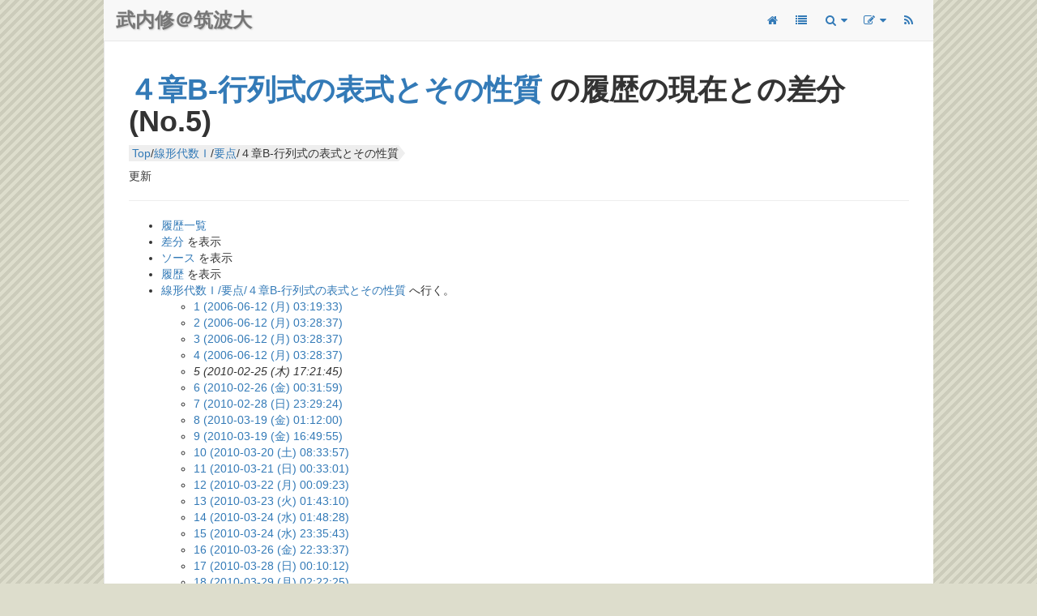

--- FILE ---
content_type: text/html; charset=UTF-8
request_url: https://dora.bk.tsukuba.ac.jp/~takeuchi/?cmd=backup&action=nowdiff&page=%E7%B7%9A%E5%BD%A2%E4%BB%A3%E6%95%B0%EF%BC%A9%2F%E8%A6%81%E7%82%B9%2F%EF%BC%94%E7%AB%A0B-%E8%A1%8C%E5%88%97%E5%BC%8F%E3%81%AE%E8%A1%A8%E5%BC%8F%E3%81%A8%E3%81%9D%E3%81%AE%E6%80%A7%E8%B3%AA&age=5
body_size: 11796
content:
<!DOCTYPE html>
<html lang="ja">
<head>
  <meta charset="utf-8">
  <meta http-equiv="X-UA-Compatible" content="IE=edge">
  <meta name="viewport" content="width=device-width, initial-scale=1">
  <!-- meta name="description" content="" -->
  <meta name="author" content="Osamu TAKEUCHI">
  <meta name="date" content="">
   <meta name="robots" content="NOINDEX,NOFOLLOW" />	
  <title>線形代数Ｉ/要点/４章B-行列式の表式とその性質 の履歴の現在との差分(No.5) - 武内＠筑波大</title>

  <!-- ここからOGPコード-->
  <meta property="og:title" content="線形代数Ｉ/要点/４章B-行列式の表式とその性質 の履歴の現在との差分(No.5)">
  <meta property="og:type" content="article">
  <meta property="og:url" content="https://dora.bk.tsukuba.ac.jp/~takeuchi/?cmd=backup&action=nowdiff&page=%E7%B7%9A%E5%BD%A2%E4%BB%A3%E6%95%B0%EF%BC%A9%2F%E8%A6%81%E7%82%B9%2F%EF%BC%94%E7%AB%A0B-%E8%A1%8C%E5%88%97%E5%BC%8F%E3%81%AE%E8%A1%A8%E5%BC%8F%E3%81%A8%E3%81%9D%E3%81%AE%E6%80%A7%E8%B3%AA&age=5">
  <meta property="og:description" content="履歴一覧差分を表示ソースを表示履歴を表示線形代数Ｉ/要点/４章B-行列式の表式とその性質へ行く。1(2006-06-12(月)03:19:33)2(2006-06-12(月)03:28:37)3(2006-06-12(月)03:28:37)4(2006-06-12(月)03:28:37)5(2010-02-25(木)17:21:45)6(2010-02-26(金)00:31:59)7(2010-02-28(日)23:29:24)8(2010-03-1">
  <meta property="og:site_name" content="武内＠筑波大">
  

  <!-- ここまでOGPコード-->

  <link rel="SHORTCUT ICON" href="" />
  <link rel="alternate" type="application/rss+xml" title="RSS" href="./?cmd=rss" />
  <link href="skin/bower_components/bootstrap/dist/css/bootstrap.min.css" rel="stylesheet">
  <link href="skin/bower_components/metisMenu/dist/metisMenu.min.css" rel="stylesheet">
  <link href="skin/dist/css/timeline.css" rel="stylesheet">
  <link href="skin/dist/css/sb-admin-2.css" rel="stylesheet">
  <link href="skin/bower_components/morrisjs/morris.css" rel="stylesheet">
  <link href="skin/bower_components/font-awesome/css/font-awesome.min.css" rel="stylesheet" type="text/css">
  <!--[if lt IE 9]>
      <script src="https://oss.maxcdn.com/libs/html5shiv/3.7.0/html5shiv.js"></script>
      <script src="https://oss.maxcdn.com/libs/respond.js/1.4.2/respond.min.js"></script>
  <![endif]-->
  <link href="skin/bootstrap.css.php" rel="stylesheet" type="text/css">
  <link href='https://fonts.googleapis.com/css?family=Inconsolata:400,700' rel='stylesheet' type='text/css'>

  <script src="skin/bower_components/jquery/dist/jquery.min.js"></script>
  <script src="./qrcode.js" referrerpolicy="no-referrer"></script>

  
<script type="text/javascript">
(function(i,s,o,g,r,a,m){i['GoogleAnalyticsObject']=r;i[r]=i[r]||function(){(i[r].q=i[r].q||[]).push(arguments)},i[r].l=1*new Date();a=s.createElement(o),m=s.getElementsByTagName(o)[0];
a.async=1;a.src=g;m.parentNode.insertBefore(a,m)})(window,document,'script','//www.google-analytics.com/analytics.js','ga');ga('create', 'UA-40046179-1', 'tsukuba.ac.jp');ga('send', 'pageview');ga('set', 'anonymizeIp', true);
</script>

</head>

<body class="ro not-is-page not-is-read">
<div id="pukiwiki-site-properties" style="display:none;">
<input type="hidden" class="site-props" value="{&quot;is_utf8&quot;:true,&quot;json_enabled&quot;:true,&quot;show_passage&quot;:true,&quot;base_uri_pathname&quot;:&quot;/~takeuchi/&quot;,&quot;base_uri_absolute&quot;:&quot;https://dora.bk.tsukuba.ac.jp/~takeuchi/&quot;}" />
<input type="hidden" class="plugin-name" value="backup" />
<input type="hidden" class="page-name" value="線形代数Ｉ/要点/４章B-行列式の表式とその性質" />
<input type="hidden" class="page-in-edit" value="false" />
<input type="hidden" class="ticketlink-def" value="[]" />



<input type="hidden" class="topicpath-links" value="[{&quot;page&quot;:&quot;線形代数Ｉ&quot;,&quot;leaf&quot;:&quot;線形代数Ｉ&quot;,&quot;uri&quot;:&quot;./?%E7%B7%9A%E5%BD%A2%E4%BB%A3%E6%95%B0%EF%BC%A9&quot;},{&quot;page&quot;:&quot;線形代数Ｉ/要点&quot;,&quot;leaf&quot;:&quot;要点&quot;,&quot;uri&quot;:&quot;./?%E7%B7%9A%E5%BD%A2%E4%BB%A3%E6%95%B0%EF%BC%A9/%E8%A6%81%E7%82%B9&quot;}]" />
</div><div id="wrapper">

  <!-- Navigation -->
  <nav class="navbar navbar-default navbar-static-top" role="navigation" style="margin-bottom: 0" id="navigator">
    <div class="navbar-header">
      <button type="button" class="navbar-toggle" data-toggle="collapse" data-target=".navbar-collapse">
          <span class="sr-only">Toggle navigation</span>
          <span class="icon-bar"></span>
          <span class="icon-bar"></span>
          <span class="icon-bar"></span>
      </button>
      <!-- 左上のサイト名部分 -->
      <a class="navbar-brand" href="./">武内修＠筑波大</a>
    </div>
    <ul class="nav navbar-top-links navbar-right">
      <!-- 上部のバー -->
      <li>
    <a href="./" title="トップ">
        <i class="fa fa-home fa-fw"></i>
    </a>
</li>

<li>
    <a href="./?cmd=list" title="ページ一覧">
        <i class="fa fa-list fa-fw"></i>
    </a>
</li>

<li class="visible-xs-inline-block hidden-sm hidden-md hidden-lg">
    <a class="dropdown-toggle" data-toggle="dropdown" href="#" title="最新記事">
        <i class="fa fa-calendar fa-fw"></i> <i class="fa fa-caret-down"></i>
    </a>
    <ul class="dropdown-menu" id="recent-menu">
    <li>最新記事
     <li><a href="https://dora.bk.tsukuba.ac.jp/~takeuchi/?%E3%83%97%E3%83%AD%E3%82%B0%E3%83%A9%E3%83%9F%E3%83%B3%E3%82%B0%2Fpython" title="プログラミング/python">2026-01-16 python</a></li>
 <li><a href="https://dora.bk.tsukuba.ac.jp/~takeuchi/?%E3%82%BD%E3%83%95%E3%83%88%E3%82%A6%E3%82%A7%E3%82%A2%2FChatGPT" title="ソフトウェア/ChatGPT">2026-01-14 ChatGPT</a></li>
 <li><a href="https://dora.bk.tsukuba.ac.jp/~takeuchi/?%E5%85%AC%E9%96%8B%E3%83%A1%E3%83%A2" title="公開メモ">2026-01-14 公開メモ</a></li>
 <li><a href="https://dora.bk.tsukuba.ac.jp/~takeuchi/?%E3%83%97%E3%83%AD%E3%82%B0%E3%83%A9%E3%83%9F%E3%83%B3%E3%82%B0%2FVisual%20Studio%20Code" title="プログラミング/Visual Studio Code">2025-12-22 Visual Studio Code</a></li>
 <li><a href="https://dora.bk.tsukuba.ac.jp/~takeuchi/?%E5%B7%A5%E4%BD%9C%2FFusion360%E6%AD%AF%E8%BB%8A%E3%82%B9%E3%82%AF%E3%83%AA%E3%83%97%E3%83%88" title="工作/Fusion360歯車スクリプト">2025-12-22 Fusion360歯車スクリプト</a></li>
 <li><a href="https://dora.bk.tsukuba.ac.jp/~takeuchi/?%E3%82%BD%E3%83%95%E3%83%88%E3%82%A6%E3%82%A7%E3%82%A2%2FInternetExplorer%E3%81%AE%E3%82%B7%E3%82%A7%E3%82%A2" title="ソフトウェア/InternetExplorerのシェア">2025-12-15 InternetExplorerのシェア</a></li>
 <li><a href="https://dora.bk.tsukuba.ac.jp/~takeuchi/?%E3%82%B5%E3%82%A4%E3%82%A8%E3%83%B3%E3%82%B9%2F%E5%9B%9E%E8%BB%A2%E5%AE%87%E5%AE%99%E3%82%B3%E3%83%AD%E3%83%8B%E3%83%BC%E3%81%A7%E3%81%AE%E7%89%A9%E7%90%86%E5%AD%A6" title="サイエンス/回転宇宙コロニーでの物理学">2025-11-06 回転宇宙コロニーでの物理学</a></li>
 <li><a href="https://dora.bk.tsukuba.ac.jp/~takeuchi/?%E9%9B%BB%E6%B0%97%E5%9B%9E%E8%B7%AF%2F%E3%82%B3%E3%83%83%E3%82%AF%E3%82%AF%E3%83%AD%E3%83%95%E3%83%88%E3%83%BB%E3%82%A6%E3%82%A9%E3%83%AB%E3%83%88%E3%83%B3%E5%9B%9E%E8%B7%AF" title="電気回路/コッククロフト・ウォルトン回路">2025-10-22 コッククロフト・ウォルトン回路</a></li>
 <li><a href="https://dora.bk.tsukuba.ac.jp/~takeuchi/?%E3%83%A1%E3%83%A2%2FThinkpad%E3%81%AE%E3%83%88%E3%83%A9%E3%83%83%E3%82%AF%E3%83%9D%E3%82%A4%E3%83%B3%E3%83%88%E3%81%8C%E9%81%85%E3%81%99%E3%81%8E%E3%82%8B" title="メモ/Thinkpadのトラックポイントが遅すぎる">2025-10-17 Thinkpadのトラックポイントが遅すぎる</a></li>
 <li><a href="https://dora.bk.tsukuba.ac.jp/~takeuchi/?%E7%B7%9A%E5%BD%A2%E4%BB%A3%E6%95%B0%EF%BC%A9%2F%E8%A6%81%E7%82%B9%2F%EF%BC%94%E7%AB%A0A-%E7%BD%AE%E6%8F%9B%E3%82%92%E7%94%A8%E3%81%84%E3%81%9F%E8%A1%8C%E5%88%97%E5%BC%8F%E3%81%AE%E5%B0%8E%E5%87%BA" title="線形代数Ｉ/要点/４章A-置換を用いた行列式の導出">2025-10-11 ４章A-置換を用いた行列式の導出</a></li>
    <li class="divider">
    <li><a href="./?RecentChanges">もっと見る</a>
    </ul>
</li>

<li class="visible-xs-inline-block hidden-sm hidden-md hidden-lg">
    <a class="dropdown-toggle" data-toggle="dropdown" href="#" title="人気記事">
        <i class="fa fa-trophy fa-fw"></i> <i class="fa fa-caret-down"></i>
    </a>
    <ul class="dropdown-menu" id="recent-menu">
    <li>人気の 8 件 <li><a href="./" title="武内　修" class="link_page_passage" data-mtime="2025-04-07T03:00:17+00:00">武内　修<span class="counter">(1434074)</span></a></li>
 <li><a href="./?%E3%81%AF%E3%81%98%E3%82%81%E3%81%A6%E3%81%AE%E8%AA%A4%E5%B7%AE%E8%AB%96" title="はじめての誤差論" class="link_page_passage" data-mtime="2025-03-28T05:54:47+00:00">はじめての誤差論<span class="counter">(552930)</span></a></li>
 <li><a href="./?%E7%B7%9A%E5%BD%A2%E4%BB%A3%E6%95%B0%EF%BC%A9/%E5%9B%BA%E6%9C%89%E5%80%A4%E3%81%A8%E5%9B%BA%E6%9C%89%E3%83%99%E3%82%AF%E3%83%88%E3%83%AB" title="線形代数Ｉ/固有値と固有ベクトル" class="link_page_passage" data-mtime="2024-10-07T06:30:50+00:00">固有値と固有ベクトル<span class="counter">(501853)</span></a></li>
 <li><a href="./?%E7%B7%9A%E5%BD%A2%E4%BB%A3%E6%95%B0%EF%BC%A9/%E8%A6%81%E7%82%B9/%EF%BC%88%E3%82%B0%E3%83%A9%E3%83%A0%EF%BC%89%E3%82%B7%E3%83%A5%E3%83%9F%E3%83%83%E3%83%88%E3%81%AE%E7%9B%B4%E4%BA%A4%E5%8C%96%E6%B3%95" title="線形代数Ｉ/要点/（グラム）シュミットの直交化法" class="link_page_passage" data-mtime="2022-02-12T02:59:47+00:00">（グラム）シュミットの直交化法<span class="counter">(437121)</span></a></li>
 <li><a href="./?%E7%B7%9A%E5%BD%A2%E4%BB%A3%E6%95%B0%EF%BC%A9/%E9%80%A3%E7%AB%8B%E4%B8%80%E6%AC%A1%E6%96%B9%E7%A8%8B%E5%BC%8F" title="線形代数Ｉ/連立一次方程式" class="link_page_passage" data-mtime="2015-07-23T02:42:01+00:00">連立一次方程式<span class="counter">(389378)</span></a></li>
 <li><a href="./?%E7%B7%9A%E5%BD%A2%E4%BB%A3%E6%95%B0%EF%BC%A9/%E5%AF%BE%E8%A7%92%E5%8C%96%EF%BC%88%E4%B8%80%E8%88%AC%E3%81%AE%E5%A0%B4%E5%90%88%EF%BC%89" title="線形代数Ｉ/対角化（一般の場合）" class="link_page_passage" data-mtime="2025-05-18T10:02:49+00:00">対角化（一般の場合）<span class="counter">(346814)</span></a></li>
 <li><a href="./?%E9%9B%BB%E6%B0%97%E5%9B%9E%E8%B7%AF/HDL/Verilog%E3%81%A7%E7%8A%AF%E3%81%97%E3%81%8C%E3%81%A1%E3%81%AA%E8%A8%98%E8%BF%B0%E3%83%9F%E3%82%B9" title="電気回路/HDL/Verilogで犯しがちな記述ミス" class="link_page_passage" data-mtime="2025-04-03T04:23:20+00:00">Verilogで犯しがちな記述ミス<span class="counter">(342486)</span></a></li>
 <li><a href="./?%E7%B7%9A%E5%BD%A2%E4%BB%A3%E6%95%B0II/%E9%80%A3%E7%AB%8B%E7%B7%9A%E5%BD%A2%E5%BE%AE%E5%88%86%E6%96%B9%E7%A8%8B%E5%BC%8F" title="線形代数II/連立線形微分方程式" class="link_page_passage" data-mtime="2025-02-04T09:43:19+00:00">連立線形微分方程式<span class="counter">(315759)</span></a></li>
<li class="divider"><li>今日の 8 件 <li><a href="./" title="武内　修" class="link_page_passage" data-mtime="2025-04-07T03:00:17+00:00">武内　修<span class="counter">(222)</span></a></li>
 <li><a href="./?%E7%B7%9A%E5%BD%A2%E4%BB%A3%E6%95%B0%EF%BC%A9/%E5%9B%BA%E6%9C%89%E5%80%A4%E3%81%A8%E5%9B%BA%E6%9C%89%E3%83%99%E3%82%AF%E3%83%88%E3%83%AB" title="線形代数Ｉ/固有値と固有ベクトル" class="link_page_passage" data-mtime="2024-10-07T06:30:50+00:00">固有値と固有ベクトル<span class="counter">(86)</span></a></li>
 <li><a href="./?%E3%81%AF%E3%81%98%E3%82%81%E3%81%A6%E3%81%AE%E8%AA%A4%E5%B7%AE%E8%AB%96" title="はじめての誤差論" class="link_page_passage" data-mtime="2025-03-28T05:54:47+00:00">はじめての誤差論<span class="counter">(82)</span></a></li>
 <li><a href="./?%E9%87%8F%E5%AD%90%E5%8A%9B%E5%AD%A6%E2%85%A0/%E6%B3%A2%E5%8B%95%E9%96%A2%E6%95%B0%E3%81%AE%E8%A7%A3%E9%87%88" title="量子力学Ⅰ/波動関数の解釈" class="link_page_passage" data-mtime="2025-05-16T11:04:52+00:00">波動関数の解釈<span class="counter">(57)</span></a></li>
 <li><a href="./?%E9%87%8F%E5%AD%90%E5%8A%9B%E5%AD%A6%E2%85%A0/%E7%90%83%E9%9D%A2%E8%AA%BF%E5%92%8C%E9%96%A2%E6%95%B0" title="量子力学Ⅰ/球面調和関数" class="link_page_passage" data-mtime="2022-10-25T02:27:25+00:00">球面調和関数<span class="counter">(46)</span></a></li>
 <li><a href="./?%E7%B7%9A%E5%BD%A2%E4%BB%A3%E6%95%B0%EF%BC%A9/%E5%AF%BE%E8%A7%92%E5%8C%96%EF%BC%88%E4%B8%80%E8%88%AC%E3%81%AE%E5%A0%B4%E5%90%88%EF%BC%89" title="線形代数Ｉ/対角化（一般の場合）" class="link_page_passage" data-mtime="2025-05-18T10:02:49+00:00">対角化（一般の場合）<span class="counter">(39)</span></a></li>
 <li><a href="./?%E9%87%8F%E5%AD%90%E5%8A%9B%E5%AD%A6%E2%85%A0/%E8%AA%BF%E5%92%8C%E6%8C%AF%E5%8B%95%E5%AD%90" title="量子力学Ⅰ/調和振動子" class="link_page_passage" data-mtime="2024-05-13T02:45:20+00:00">調和振動子<span class="counter">(37)</span></a></li>
 <li><a href="./?%E8%A7%A3%E6%9E%90%E5%8A%9B%E5%AD%A6/%E3%83%A9%E3%82%B0%E3%83%A9%E3%83%B3%E3%82%B8%E3%82%A2%E3%83%B3" title="解析力学/ラグランジアン" class="link_page_passage" data-mtime="2025-07-23T01:11:39+00:00">ラグランジアン<span class="counter">(31)</span></a></li>
    </ul>
</li>

<!-- 検索ボタン -->
<li class="dropdown" id="search-dropdown">
    <script>
      $(function(){ // ドロップダウンされたらフォーカスする
        $('#search-dropdown').on('shown.bs.dropdown', function(){
          $('#search-text').focus();
        });
      });
    </script>
    <a class="dropdown-toggle" data-toggle="dropdown" href="#" title="検索">
        <i class="fa fa-search fa-fw"></i>  <i class="fa fa-caret-down"></i>
    </a>
    <ul class="dropdown-menu" style="width:250px">
      <li style="padding:10px">
                <form action="https://dora.bk.tsukuba.ac.jp/~takeuchi/?cmd=search" method="post">
          <input type="hidden" name="encode_hint" value="ぷ" />
          <div class="input-group">
           <input name="word" type="text" class="form-control input-sm" placeholder="大文字小文字の区別はありません" id="search-text"/>
              <span class="input-group-btn">
                  <input type="submit" class="btn btn-sm" value="検索" />
              </span>
          </div>
          <input type="radio" name="type" id="_p_search_AND" value="AND"  checked="checked" />
          <label for="_p_search_AND">AND検索</label>
          <input type="radio" name="type" id="_p_search_OR"  value="OR"    />
          <label for="_p_search_OR">OR検索</label>
        </form>
    </ul>
</li>

<li class="dropdown">
    <a class="dropdown-toggle" data-toggle="dropdown" href="#" title="ページメニュー">
      <i class="fa fa-edit fa-fw"></i> <i class="fa fa-caret-down"></i>
    </a>
    <ul class="dropdown-menu" id="edit-menu">
        
        
                        
                    </ul>
</li>

<li>
    <a href="./?cmd=rss&ver=2.0" title="rss">
        <i class="fa fa-rss fa-fw"></i>
    </a>
</li>
    </ul>
    <div class="navbar-default sidebar" role="navigation">
      <div class="sidebar-nav navbar-collapse">
        <!-- 左部のバー -->
        <ul class="nav" id="side-menu">
          <li><br>&nbsp; メニュー</li>
<li><a href="./" title="武内　修" class="link_page_passage" data-mtime="2025-04-07T03:00:17+00:00">トップ</a><li><a href="./?%E3%83%97%E3%83%AD%E3%83%95%E3%82%A3%E3%83%BC%E3%83%AB" class="link_page_passage" data-mtime="2017-12-20T03:44:51+00:00">プロフィール</a><li><a href="./?%E7%B7%9A%E5%BD%A2%E4%BB%A3%E6%95%B0%EF%BC%A9" class="link_page_passage" data-mtime="2017-08-09T14:51:10+00:00">線形代数Ｉ</a><li><a href="./?%E7%B7%9A%E5%BD%A2%E4%BB%A3%E6%95%B0II" class="link_page_passage" data-mtime="2023-11-16T04:55:14+00:00">線形代数II</a><li><a href="./?%E9%87%8F%E5%AD%90%E5%8A%9B%E5%AD%A6%E2%85%A0" class="link_page_passage" data-mtime="2024-06-04T05:31:42+00:00">量子力学Ⅰ</a><li><a href="./?%E9%9B%BB%E7%A3%81%E6%B0%97%E5%AD%A6" class="link_page_passage" data-mtime="2025-04-18T09:19:46+00:00">電磁気学</a><li><a href="./?%E3%81%AF%E3%81%98%E3%82%81%E3%81%A6%E3%81%AE%E8%AA%A4%E5%B7%AE%E8%AB%96" class="link_page_passage" data-mtime="2025-03-28T05:54:47+00:00">はじめての誤差論</a><li><a href="./?%E3%82%B9%E3%83%94%E3%83%B3%E3%83%88%E3%83%AD%E3%83%8B%E3%82%AF%E3%82%B9%E7%90%86%E8%AB%96%E3%81%AE%E5%9F%BA%E7%A4%8E" class="link_page_passage" data-mtime="2012-06-01T12:24:08+00:00">スピントロニクス理論の基礎</a><li><a href="#">公開メモ<span class="fa arrow"></span></a>
    <ul class="nav nav-second-level">
    <li><a href="./?%E5%85%AC%E9%96%8B%E3%83%A1%E3%83%A2#e2b5a8ba" title="公開メモ" class="link_page_passage" data-mtime="2026-01-14T04:58:20+00:00">プログラミング</a>    <li><a href="./?%E5%85%AC%E9%96%8B%E3%83%A1%E3%83%A2#r9a39528" title="公開メモ" class="link_page_passage" data-mtime="2026-01-14T04:58:20+00:00">ソフトウェア</a>    <li><a href="./?%E5%85%AC%E9%96%8B%E3%83%A1%E3%83%A2#e4188c4f" title="公開メモ" class="link_page_passage" data-mtime="2026-01-14T04:58:20+00:00">電気回路</a>    <li><a href="./?%E5%85%AC%E9%96%8B%E3%83%A1%E3%83%A2#z4d0cffa" title="公開メモ" class="link_page_passage" data-mtime="2026-01-14T04:58:20+00:00">管理者</a>    <li><a href="./?%E5%85%AC%E9%96%8B%E3%83%A1%E3%83%A2#fea91606" title="公開メモ" class="link_page_passage" data-mtime="2026-01-14T04:58:20+00:00">作成日順</a>    </ul>
<li><a href="./?cmd=list">ページ一覧</a>
<li><a href="./?cmd=rss&ver=2.0">更新情報を購読 (RSS)</a>

<li id="sidebar"><h5>最新の10件</h5>
<div><strong>2026-01-16</strong>
<ul class="recent_list">
 <li><a href="./?%E3%83%97%E3%83%AD%E3%82%B0%E3%83%A9%E3%83%9F%E3%83%B3%E3%82%B0/python" class="link_page_passage" data-mtime="2026-01-16T04:11:29+00:00">python</a></li>
</ul>
<strong>2026-01-14</strong>
<ul class="recent_list">
 <li><a href="./?%E3%82%BD%E3%83%95%E3%83%88%E3%82%A6%E3%82%A7%E3%82%A2/ChatGPT" class="link_page_passage" data-mtime="2026-01-14T05:21:27+00:00">ChatGPT</a></li>
 <li><a href="./?%E5%85%AC%E9%96%8B%E3%83%A1%E3%83%A2" class="link_page_passage" data-mtime="2026-01-14T04:58:20+00:00">公開メモ</a></li>
</ul>
<strong>2025-12-22</strong>
<ul class="recent_list">
 <li><a href="./?%E3%83%97%E3%83%AD%E3%82%B0%E3%83%A9%E3%83%9F%E3%83%B3%E3%82%B0/Visual+Studio+Code" class="link_page_passage" data-mtime="2025-12-22T13:22:37+00:00">Visual Studio Code</a></li>
 <li><a href="./?%E5%B7%A5%E4%BD%9C/Fusion360%E6%AD%AF%E8%BB%8A%E3%82%B9%E3%82%AF%E3%83%AA%E3%83%97%E3%83%88" class="link_page_passage" data-mtime="2025-12-21T16:43:01+00:00">Fusion360歯車スクリプト</a></li>
</ul>
<strong>2025-12-15</strong>
<ul class="recent_list">
 <li><a href="./?%E3%82%BD%E3%83%95%E3%83%88%E3%82%A6%E3%82%A7%E3%82%A2/InternetExplorer%E3%81%AE%E3%82%B7%E3%82%A7%E3%82%A2" class="link_page_passage" data-mtime="2025-12-14T16:41:29+00:00">InternetExplorerのシェア</a></li>
</ul>
<strong>2025-11-06</strong>
<ul class="recent_list">
 <li><a href="./?%E3%82%B5%E3%82%A4%E3%82%A8%E3%83%B3%E3%82%B9/%E5%9B%9E%E8%BB%A2%E5%AE%87%E5%AE%99%E3%82%B3%E3%83%AD%E3%83%8B%E3%83%BC%E3%81%A7%E3%81%AE%E7%89%A9%E7%90%86%E5%AD%A6" class="link_page_passage" data-mtime="2025-11-05T15:18:14+00:00">回転宇宙コロニーでの物理学</a></li>
</ul>
<strong>2025-10-22</strong>
<ul class="recent_list">
 <li><a href="./?%E9%9B%BB%E6%B0%97%E5%9B%9E%E8%B7%AF/%E3%82%B3%E3%83%83%E3%82%AF%E3%82%AF%E3%83%AD%E3%83%95%E3%83%88%E3%83%BB%E3%82%A6%E3%82%A9%E3%83%AB%E3%83%88%E3%83%B3%E5%9B%9E%E8%B7%AF" class="link_page_passage" data-mtime="2025-10-22T06:11:42+00:00">コッククロフト・ウォルトン回路</a></li>
</ul>
<strong>2025-10-17</strong>
<ul class="recent_list">
 <li><a href="./?%E3%83%A1%E3%83%A2/Thinkpad%E3%81%AE%E3%83%88%E3%83%A9%E3%83%83%E3%82%AF%E3%83%9D%E3%82%A4%E3%83%B3%E3%83%88%E3%81%8C%E9%81%85%E3%81%99%E3%81%8E%E3%82%8B" class="link_page_passage" data-mtime="2025-10-17T02:33:25+00:00">Thinkpadのトラックポイントが遅すぎる</a></li>
</ul>
<strong>2025-10-11</strong>
<ul class="recent_list">
 <li><a href="./?%E7%B7%9A%E5%BD%A2%E4%BB%A3%E6%95%B0%EF%BC%A9/%E8%A6%81%E7%82%B9/%EF%BC%94%E7%AB%A0A-%E7%BD%AE%E6%8F%9B%E3%82%92%E7%94%A8%E3%81%84%E3%81%9F%E8%A1%8C%E5%88%97%E5%BC%8F%E3%81%AE%E5%B0%8E%E5%87%BA" class="link_page_passage" data-mtime="2025-10-11T10:31:46+00:00">４章A-置換を用いた行列式の導出</a></li>
</ul>
</div><div><a href="./?RecentChanges">&gt;&gt; もっと見る</a></div><li id="sidebar"><h5>人気の10件</h5><div><ul class="popular_list">
 <li><a href="./?%E3%81%AF%E3%81%98%E3%82%81%E3%81%A6%E3%81%AE%E8%AA%A4%E5%B7%AE%E8%AB%96" title="はじめての誤差論" class="link_page_passage" data-mtime="2025-03-28T05:54:47+00:00">はじめての誤差論<span class="counter">(552930)</span></a></li>
 <li><a href="./?%E7%B7%9A%E5%BD%A2%E4%BB%A3%E6%95%B0%EF%BC%A9/%E5%9B%BA%E6%9C%89%E5%80%A4%E3%81%A8%E5%9B%BA%E6%9C%89%E3%83%99%E3%82%AF%E3%83%88%E3%83%AB" title="線形代数Ｉ/固有値と固有ベクトル" class="link_page_passage" data-mtime="2024-10-07T06:30:50+00:00">固有値と固有ベクトル<span class="counter">(501853)</span></a></li>
 <li><a href="./?%E7%B7%9A%E5%BD%A2%E4%BB%A3%E6%95%B0%EF%BC%A9/%E8%A6%81%E7%82%B9/%EF%BC%88%E3%82%B0%E3%83%A9%E3%83%A0%EF%BC%89%E3%82%B7%E3%83%A5%E3%83%9F%E3%83%83%E3%83%88%E3%81%AE%E7%9B%B4%E4%BA%A4%E5%8C%96%E6%B3%95" title="線形代数Ｉ/要点/（グラム）シュミットの直交化法" class="link_page_passage" data-mtime="2022-02-12T02:59:47+00:00">（グラム）シュミットの直交化法<span class="counter">(437121)</span></a></li>
 <li><a href="./?%E7%B7%9A%E5%BD%A2%E4%BB%A3%E6%95%B0%EF%BC%A9/%E9%80%A3%E7%AB%8B%E4%B8%80%E6%AC%A1%E6%96%B9%E7%A8%8B%E5%BC%8F" title="線形代数Ｉ/連立一次方程式" class="link_page_passage" data-mtime="2015-07-23T02:42:01+00:00">連立一次方程式<span class="counter">(389378)</span></a></li>
 <li><a href="./?%E7%B7%9A%E5%BD%A2%E4%BB%A3%E6%95%B0%EF%BC%A9/%E5%AF%BE%E8%A7%92%E5%8C%96%EF%BC%88%E4%B8%80%E8%88%AC%E3%81%AE%E5%A0%B4%E5%90%88%EF%BC%89" title="線形代数Ｉ/対角化（一般の場合）" class="link_page_passage" data-mtime="2025-05-18T10:02:49+00:00">対角化（一般の場合）<span class="counter">(346814)</span></a></li>
 <li><a href="./?%E9%9B%BB%E6%B0%97%E5%9B%9E%E8%B7%AF/HDL/Verilog%E3%81%A7%E7%8A%AF%E3%81%97%E3%81%8C%E3%81%A1%E3%81%AA%E8%A8%98%E8%BF%B0%E3%83%9F%E3%82%B9" title="電気回路/HDL/Verilogで犯しがちな記述ミス" class="link_page_passage" data-mtime="2025-04-03T04:23:20+00:00">Verilogで犯しがちな記述ミス<span class="counter">(342486)</span></a></li>
 <li><a href="./?%E7%B7%9A%E5%BD%A2%E4%BB%A3%E6%95%B0II/%E9%80%A3%E7%AB%8B%E7%B7%9A%E5%BD%A2%E5%BE%AE%E5%88%86%E6%96%B9%E7%A8%8B%E5%BC%8F" title="線形代数II/連立線形微分方程式" class="link_page_passage" data-mtime="2025-02-04T09:43:19+00:00">連立線形微分方程式<span class="counter">(315759)</span></a></li>
 <li><a href="./?%E7%B7%9A%E5%BD%A2%E4%BB%A3%E6%95%B0%EF%BC%A9" title="線形代数Ｉ" class="link_page_passage" data-mtime="2017-08-09T14:51:10+00:00">線形代数Ｉ<span class="counter">(305789)</span></a></li>
 <li><a href="./?%E7%B7%9A%E5%BD%A2%E4%BB%A3%E6%95%B0%EF%BC%A9/%E3%83%99%E3%82%AF%E3%83%88%E3%83%AB%E7%A9%BA%E9%96%93%E3%81%A8%E7%B7%9A%E5%BD%A2%E5%86%99%E5%83%8F" title="線形代数Ｉ/ベクトル空間と線形写像" class="link_page_passage" data-mtime="2024-02-28T01:57:57+00:00">ベクトル空間と線形写像<span class="counter">(305468)</span></a></li>
 <li><a href="./?%E7%B7%9A%E5%BD%A2%E4%BB%A3%E6%95%B0%EF%BC%A9/%E5%AE%9F%E5%AF%BE%E7%A7%B0%E8%A1%8C%E5%88%97%E3%81%AE%E5%AF%BE%E8%A7%92%E5%8C%96" title="線形代数Ｉ/実対称行列の対角化" class="link_page_passage" data-mtime="2023-09-07T08:06:16+00:00">実対称行列の対角化<span class="counter">(298670)</span></a></li>
</ul>
</div><div><a href="./?Popular#p93b1b55" title="Popular" class="link_page_passage" data-mtime="2015-02-13T02:20:54+00:00">>> もっと見る</a></div><li id="sidebar"><h5>今日の10件</h5><div><ul class="popular_list">
 <li><a href="./?%E7%B7%9A%E5%BD%A2%E4%BB%A3%E6%95%B0%EF%BC%A9/%E5%9B%BA%E6%9C%89%E5%80%A4%E3%81%A8%E5%9B%BA%E6%9C%89%E3%83%99%E3%82%AF%E3%83%88%E3%83%AB" title="線形代数Ｉ/固有値と固有ベクトル" class="link_page_passage" data-mtime="2024-10-07T06:30:50+00:00">固有値と固有ベクトル<span class="counter">(86)</span></a></li>
 <li><a href="./?%E3%81%AF%E3%81%98%E3%82%81%E3%81%A6%E3%81%AE%E8%AA%A4%E5%B7%AE%E8%AB%96" title="はじめての誤差論" class="link_page_passage" data-mtime="2025-03-28T05:54:47+00:00">はじめての誤差論<span class="counter">(82)</span></a></li>
 <li><a href="./?%E9%87%8F%E5%AD%90%E5%8A%9B%E5%AD%A6%E2%85%A0/%E6%B3%A2%E5%8B%95%E9%96%A2%E6%95%B0%E3%81%AE%E8%A7%A3%E9%87%88" title="量子力学Ⅰ/波動関数の解釈" class="link_page_passage" data-mtime="2025-05-16T11:04:52+00:00">波動関数の解釈<span class="counter">(57)</span></a></li>
 <li><a href="./?%E9%87%8F%E5%AD%90%E5%8A%9B%E5%AD%A6%E2%85%A0/%E7%90%83%E9%9D%A2%E8%AA%BF%E5%92%8C%E9%96%A2%E6%95%B0" title="量子力学Ⅰ/球面調和関数" class="link_page_passage" data-mtime="2022-10-25T02:27:25+00:00">球面調和関数<span class="counter">(46)</span></a></li>
 <li><a href="./?%E7%B7%9A%E5%BD%A2%E4%BB%A3%E6%95%B0%EF%BC%A9/%E5%AF%BE%E8%A7%92%E5%8C%96%EF%BC%88%E4%B8%80%E8%88%AC%E3%81%AE%E5%A0%B4%E5%90%88%EF%BC%89" title="線形代数Ｉ/対角化（一般の場合）" class="link_page_passage" data-mtime="2025-05-18T10:02:49+00:00">対角化（一般の場合）<span class="counter">(39)</span></a></li>
 <li><a href="./?%E9%87%8F%E5%AD%90%E5%8A%9B%E5%AD%A6%E2%85%A0/%E8%AA%BF%E5%92%8C%E6%8C%AF%E5%8B%95%E5%AD%90" title="量子力学Ⅰ/調和振動子" class="link_page_passage" data-mtime="2024-05-13T02:45:20+00:00">調和振動子<span class="counter">(37)</span></a></li>
 <li><a href="./?%E8%A7%A3%E6%9E%90%E5%8A%9B%E5%AD%A6/%E3%83%A9%E3%82%B0%E3%83%A9%E3%83%B3%E3%82%B8%E3%82%A2%E3%83%B3" title="解析力学/ラグランジアン" class="link_page_passage" data-mtime="2025-07-23T01:11:39+00:00">ラグランジアン<span class="counter">(31)</span></a></li>
 <li><a href="./?%E7%B7%9A%E5%BD%A2%E4%BB%A3%E6%95%B0%EF%BC%A9/%E8%A6%81%E7%82%B9/%EF%BC%88%E3%82%B0%E3%83%A9%E3%83%A0%EF%BC%89%E3%82%B7%E3%83%A5%E3%83%9F%E3%83%83%E3%83%88%E3%81%AE%E7%9B%B4%E4%BA%A4%E5%8C%96%E6%B3%95" title="線形代数Ｉ/要点/（グラム）シュミットの直交化法" class="link_page_passage" data-mtime="2022-02-12T02:59:47+00:00">（グラム）シュミットの直交化法<span class="counter">(27)</span></a></li>
 <li><a href="./?%E9%87%8F%E5%AD%90%E5%8A%9B%E5%AD%A6%E2%85%A0/%E7%AE%B1%E3%81%AE%E4%B8%AD%E3%81%AE%E8%87%AA%E7%94%B1%E7%B2%92%E5%AD%90" title="量子力学Ⅰ/箱の中の自由粒子" class="link_page_passage" data-mtime="2025-04-23T06:45:26+00:00">箱の中の自由粒子<span class="counter">(26)</span></a></li>
 <li><a href="./?%E9%87%8F%E5%AD%90%E5%8A%9B%E5%AD%A6%E2%85%A0" title="量子力学Ⅰ" class="link_page_passage" data-mtime="2024-06-04T05:31:42+00:00">量子力学Ⅰ<span class="counter">(25)</span></a></li>
</ul>
</div><div><a href="./?Popular#d6879a78" title="Popular" class="link_page_passage" data-mtime="2015-02-13T02:20:54+00:00">>> もっと見る</a></div>
        </ul>
      </div>
    </div>
  </nav>
  <div id="page-wrapper">

<article>
<header>
<div class="row">
<div class="col-lg-12">

<h1 class="title"><a href="./?plugin=related&amp;page=%E7%B7%9A%E5%BD%A2%E4%BB%A3%E6%95%B0%EF%BC%A9%2F%E8%A6%81%E7%82%B9%2F%EF%BC%94%E7%AB%A0B-%E8%A1%8C%E5%88%97%E5%BC%8F%E3%81%AE%E8%A1%A8%E5%BC%8F%E3%81%A8%E3%81%9D%E3%81%AE%E6%80%A7%E8%B3%AA">４章B-行列式の表式とその性質</a>  の履歴の現在との差分(No.5)</h1>


<ul class="breadcrumb">
<li><span class="topicpath-top"><a href="./" title="武内　修" class="link_page_passage" data-mtime="2025-04-07T03:00:17+00:00">Top</a><span class="topicpath-slash">/</span></span><a href="./?%E7%B7%9A%E5%BD%A2%E4%BB%A3%E6%95%B0%EF%BC%A9">線形代数Ｉ</a><span class="topicpath-slash">/</span><a href="./?%E7%B7%9A%E5%BD%A2%E4%BB%A3%E6%95%B0%EF%BC%A9/%E8%A6%81%E7%82%B9">要点</a><span class="topicpath-slash">/</span>４章B-行列式の表式とその性質</li>
</ul>
<script>
$(function(){
  $(".breadcrumb").each( function(i, elem){
    elem.innerHTML = elem.innerHTML.split(" / ").join("</li><li>");
  });
});
</script>

 更新

</header>



<hr class="full_hr" />
<div id="body"><ul>
 <li><a href="./?cmd=backup">履歴一覧</a></li>
 <li><a href="./?cmd=backup&amp;page=%E7%B7%9A%E5%BD%A2%E4%BB%A3%E6%95%B0%EF%BC%A9%2F%E8%A6%81%E7%82%B9%2F%EF%BC%94%E7%AB%A0B-%E8%A1%8C%E5%88%97%E5%BC%8F%E3%81%AE%E8%A1%A8%E5%BC%8F%E3%81%A8%E3%81%9D%E3%81%AE%E6%80%A7%E8%B3%AA&amp;age=5&amp;action=diff">差分</a> を表示</li>
 <li><a href="./?cmd=backup&amp;page=%E7%B7%9A%E5%BD%A2%E4%BB%A3%E6%95%B0%EF%BC%A9%2F%E8%A6%81%E7%82%B9%2F%EF%BC%94%E7%AB%A0B-%E8%A1%8C%E5%88%97%E5%BC%8F%E3%81%AE%E8%A1%A8%E5%BC%8F%E3%81%A8%E3%81%9D%E3%81%AE%E6%80%A7%E8%B3%AA&amp;age=5&amp;action=source">ソース</a> を表示</li>
 <li><a href="./?cmd=backup&amp;page=%E7%B7%9A%E5%BD%A2%E4%BB%A3%E6%95%B0%EF%BC%A9%2F%E8%A6%81%E7%82%B9%2F%EF%BC%94%E7%AB%A0B-%E8%A1%8C%E5%88%97%E5%BC%8F%E3%81%AE%E8%A1%A8%E5%BC%8F%E3%81%A8%E3%81%9D%E3%81%AE%E6%80%A7%E8%B3%AA&amp;age=5">履歴</a> を表示</li>
 <li><a href="./?%E7%B7%9A%E5%BD%A2%E4%BB%A3%E6%95%B0%EF%BC%A9/%E8%A6%81%E7%82%B9/%EF%BC%94%E7%AB%A0B-%E8%A1%8C%E5%88%97%E5%BC%8F%E3%81%AE%E8%A1%A8%E5%BC%8F%E3%81%A8%E3%81%9D%E3%81%AE%E6%80%A7%E8%B3%AA">線形代数Ｉ/要点/４章B-行列式の表式とその性質</a> へ行く。
  <ul>
   <li><a href="./?cmd=backup&amp;action=nowdiff&amp;page=%E7%B7%9A%E5%BD%A2%E4%BB%A3%E6%95%B0%EF%BC%A9%2F%E8%A6%81%E7%82%B9%2F%EF%BC%94%E7%AB%A0B-%E8%A1%8C%E5%88%97%E5%BC%8F%E3%81%AE%E8%A1%A8%E5%BC%8F%E3%81%A8%E3%81%9D%E3%81%AE%E6%80%A7%E8%B3%AA&amp;age=1">1 <time datetime="2006-06-11T18:19:33+00:00">(2006-06-12 (月) 03:19:33)</time></a></li>
   <li><a href="./?cmd=backup&amp;action=nowdiff&amp;page=%E7%B7%9A%E5%BD%A2%E4%BB%A3%E6%95%B0%EF%BC%A9%2F%E8%A6%81%E7%82%B9%2F%EF%BC%94%E7%AB%A0B-%E8%A1%8C%E5%88%97%E5%BC%8F%E3%81%AE%E8%A1%A8%E5%BC%8F%E3%81%A8%E3%81%9D%E3%81%AE%E6%80%A7%E8%B3%AA&amp;age=2">2 <time datetime="2006-06-11T18:28:37+00:00">(2006-06-12 (月) 03:28:37)</time></a></li>
   <li><a href="./?cmd=backup&amp;action=nowdiff&amp;page=%E7%B7%9A%E5%BD%A2%E4%BB%A3%E6%95%B0%EF%BC%A9%2F%E8%A6%81%E7%82%B9%2F%EF%BC%94%E7%AB%A0B-%E8%A1%8C%E5%88%97%E5%BC%8F%E3%81%AE%E8%A1%A8%E5%BC%8F%E3%81%A8%E3%81%9D%E3%81%AE%E6%80%A7%E8%B3%AA&amp;age=3">3 <time datetime="2006-06-11T18:28:37+00:00">(2006-06-12 (月) 03:28:37)</time></a></li>
   <li><a href="./?cmd=backup&amp;action=nowdiff&amp;page=%E7%B7%9A%E5%BD%A2%E4%BB%A3%E6%95%B0%EF%BC%A9%2F%E8%A6%81%E7%82%B9%2F%EF%BC%94%E7%AB%A0B-%E8%A1%8C%E5%88%97%E5%BC%8F%E3%81%AE%E8%A1%A8%E5%BC%8F%E3%81%A8%E3%81%9D%E3%81%AE%E6%80%A7%E8%B3%AA&amp;age=4">4 <time datetime="2006-06-11T18:28:37+00:00">(2006-06-12 (月) 03:28:37)</time></a></li>
   <li><em>5 <time datetime="2010-02-25T08:21:45+00:00">(2010-02-25 (木) 17:21:45)</time></em></li>
   <li><a href="./?cmd=backup&amp;action=nowdiff&amp;page=%E7%B7%9A%E5%BD%A2%E4%BB%A3%E6%95%B0%EF%BC%A9%2F%E8%A6%81%E7%82%B9%2F%EF%BC%94%E7%AB%A0B-%E8%A1%8C%E5%88%97%E5%BC%8F%E3%81%AE%E8%A1%A8%E5%BC%8F%E3%81%A8%E3%81%9D%E3%81%AE%E6%80%A7%E8%B3%AA&amp;age=6">6 <time datetime="2010-02-25T15:31:59+00:00">(2010-02-26 (金) 00:31:59)</time></a></li>
   <li><a href="./?cmd=backup&amp;action=nowdiff&amp;page=%E7%B7%9A%E5%BD%A2%E4%BB%A3%E6%95%B0%EF%BC%A9%2F%E8%A6%81%E7%82%B9%2F%EF%BC%94%E7%AB%A0B-%E8%A1%8C%E5%88%97%E5%BC%8F%E3%81%AE%E8%A1%A8%E5%BC%8F%E3%81%A8%E3%81%9D%E3%81%AE%E6%80%A7%E8%B3%AA&amp;age=7">7 <time datetime="2010-02-28T14:29:24+00:00">(2010-02-28 (日) 23:29:24)</time></a></li>
   <li><a href="./?cmd=backup&amp;action=nowdiff&amp;page=%E7%B7%9A%E5%BD%A2%E4%BB%A3%E6%95%B0%EF%BC%A9%2F%E8%A6%81%E7%82%B9%2F%EF%BC%94%E7%AB%A0B-%E8%A1%8C%E5%88%97%E5%BC%8F%E3%81%AE%E8%A1%A8%E5%BC%8F%E3%81%A8%E3%81%9D%E3%81%AE%E6%80%A7%E8%B3%AA&amp;age=8">8 <time datetime="2010-03-18T16:12:00+00:00">(2010-03-19 (金) 01:12:00)</time></a></li>
   <li><a href="./?cmd=backup&amp;action=nowdiff&amp;page=%E7%B7%9A%E5%BD%A2%E4%BB%A3%E6%95%B0%EF%BC%A9%2F%E8%A6%81%E7%82%B9%2F%EF%BC%94%E7%AB%A0B-%E8%A1%8C%E5%88%97%E5%BC%8F%E3%81%AE%E8%A1%A8%E5%BC%8F%E3%81%A8%E3%81%9D%E3%81%AE%E6%80%A7%E8%B3%AA&amp;age=9">9 <time datetime="2010-03-19T07:49:55+00:00">(2010-03-19 (金) 16:49:55)</time></a></li>
   <li><a href="./?cmd=backup&amp;action=nowdiff&amp;page=%E7%B7%9A%E5%BD%A2%E4%BB%A3%E6%95%B0%EF%BC%A9%2F%E8%A6%81%E7%82%B9%2F%EF%BC%94%E7%AB%A0B-%E8%A1%8C%E5%88%97%E5%BC%8F%E3%81%AE%E8%A1%A8%E5%BC%8F%E3%81%A8%E3%81%9D%E3%81%AE%E6%80%A7%E8%B3%AA&amp;age=10">10 <time datetime="2010-03-19T23:33:57+00:00">(2010-03-20 (土) 08:33:57)</time></a></li>
   <li><a href="./?cmd=backup&amp;action=nowdiff&amp;page=%E7%B7%9A%E5%BD%A2%E4%BB%A3%E6%95%B0%EF%BC%A9%2F%E8%A6%81%E7%82%B9%2F%EF%BC%94%E7%AB%A0B-%E8%A1%8C%E5%88%97%E5%BC%8F%E3%81%AE%E8%A1%A8%E5%BC%8F%E3%81%A8%E3%81%9D%E3%81%AE%E6%80%A7%E8%B3%AA&amp;age=11">11 <time datetime="2010-03-20T15:33:01+00:00">(2010-03-21 (日) 00:33:01)</time></a></li>
   <li><a href="./?cmd=backup&amp;action=nowdiff&amp;page=%E7%B7%9A%E5%BD%A2%E4%BB%A3%E6%95%B0%EF%BC%A9%2F%E8%A6%81%E7%82%B9%2F%EF%BC%94%E7%AB%A0B-%E8%A1%8C%E5%88%97%E5%BC%8F%E3%81%AE%E8%A1%A8%E5%BC%8F%E3%81%A8%E3%81%9D%E3%81%AE%E6%80%A7%E8%B3%AA&amp;age=12">12 <time datetime="2010-03-21T15:09:23+00:00">(2010-03-22 (月) 00:09:23)</time></a></li>
   <li><a href="./?cmd=backup&amp;action=nowdiff&amp;page=%E7%B7%9A%E5%BD%A2%E4%BB%A3%E6%95%B0%EF%BC%A9%2F%E8%A6%81%E7%82%B9%2F%EF%BC%94%E7%AB%A0B-%E8%A1%8C%E5%88%97%E5%BC%8F%E3%81%AE%E8%A1%A8%E5%BC%8F%E3%81%A8%E3%81%9D%E3%81%AE%E6%80%A7%E8%B3%AA&amp;age=13">13 <time datetime="2010-03-22T16:43:10+00:00">(2010-03-23 (火) 01:43:10)</time></a></li>
   <li><a href="./?cmd=backup&amp;action=nowdiff&amp;page=%E7%B7%9A%E5%BD%A2%E4%BB%A3%E6%95%B0%EF%BC%A9%2F%E8%A6%81%E7%82%B9%2F%EF%BC%94%E7%AB%A0B-%E8%A1%8C%E5%88%97%E5%BC%8F%E3%81%AE%E8%A1%A8%E5%BC%8F%E3%81%A8%E3%81%9D%E3%81%AE%E6%80%A7%E8%B3%AA&amp;age=14">14 <time datetime="2010-03-23T16:48:28+00:00">(2010-03-24 (水) 01:48:28)</time></a></li>
   <li><a href="./?cmd=backup&amp;action=nowdiff&amp;page=%E7%B7%9A%E5%BD%A2%E4%BB%A3%E6%95%B0%EF%BC%A9%2F%E8%A6%81%E7%82%B9%2F%EF%BC%94%E7%AB%A0B-%E8%A1%8C%E5%88%97%E5%BC%8F%E3%81%AE%E8%A1%A8%E5%BC%8F%E3%81%A8%E3%81%9D%E3%81%AE%E6%80%A7%E8%B3%AA&amp;age=15">15 <time datetime="2010-03-24T14:35:43+00:00">(2010-03-24 (水) 23:35:43)</time></a></li>
   <li><a href="./?cmd=backup&amp;action=nowdiff&amp;page=%E7%B7%9A%E5%BD%A2%E4%BB%A3%E6%95%B0%EF%BC%A9%2F%E8%A6%81%E7%82%B9%2F%EF%BC%94%E7%AB%A0B-%E8%A1%8C%E5%88%97%E5%BC%8F%E3%81%AE%E8%A1%A8%E5%BC%8F%E3%81%A8%E3%81%9D%E3%81%AE%E6%80%A7%E8%B3%AA&amp;age=16">16 <time datetime="2010-03-26T13:33:37+00:00">(2010-03-26 (金) 22:33:37)</time></a></li>
   <li><a href="./?cmd=backup&amp;action=nowdiff&amp;page=%E7%B7%9A%E5%BD%A2%E4%BB%A3%E6%95%B0%EF%BC%A9%2F%E8%A6%81%E7%82%B9%2F%EF%BC%94%E7%AB%A0B-%E8%A1%8C%E5%88%97%E5%BC%8F%E3%81%AE%E8%A1%A8%E5%BC%8F%E3%81%A8%E3%81%9D%E3%81%AE%E6%80%A7%E8%B3%AA&amp;age=17">17 <time datetime="2010-03-27T15:10:12+00:00">(2010-03-28 (日) 00:10:12)</time></a></li>
   <li><a href="./?cmd=backup&amp;action=nowdiff&amp;page=%E7%B7%9A%E5%BD%A2%E4%BB%A3%E6%95%B0%EF%BC%A9%2F%E8%A6%81%E7%82%B9%2F%EF%BC%94%E7%AB%A0B-%E8%A1%8C%E5%88%97%E5%BC%8F%E3%81%AE%E8%A1%A8%E5%BC%8F%E3%81%A8%E3%81%9D%E3%81%AE%E6%80%A7%E8%B3%AA&amp;age=18">18 <time datetime="2010-03-28T17:22:25+00:00">(2010-03-29 (月) 02:22:25)</time></a></li>
   <li><a href="./?cmd=backup&amp;action=nowdiff&amp;page=%E7%B7%9A%E5%BD%A2%E4%BB%A3%E6%95%B0%EF%BC%A9%2F%E8%A6%81%E7%82%B9%2F%EF%BC%94%E7%AB%A0B-%E8%A1%8C%E5%88%97%E5%BC%8F%E3%81%AE%E8%A1%A8%E5%BC%8F%E3%81%A8%E3%81%9D%E3%81%AE%E6%80%A7%E8%B3%AA&amp;age=19">19 <time datetime="2010-04-08T21:00:47+00:00">(2010-04-09 (金) 06:00:47)</time></a></li>
   <li><a href="./?cmd=backup&amp;action=nowdiff&amp;page=%E7%B7%9A%E5%BD%A2%E4%BB%A3%E6%95%B0%EF%BC%A9%2F%E8%A6%81%E7%82%B9%2F%EF%BC%94%E7%AB%A0B-%E8%A1%8C%E5%88%97%E5%BC%8F%E3%81%AE%E8%A1%A8%E5%BC%8F%E3%81%A8%E3%81%9D%E3%81%AE%E6%80%A7%E8%B3%AA&amp;age=20">20 <time datetime="2010-04-09T06:19:18+00:00">(2010-04-09 (金) 15:19:18)</time></a></li>
   <li><a href="./?cmd=backup&amp;action=nowdiff&amp;page=%E7%B7%9A%E5%BD%A2%E4%BB%A3%E6%95%B0%EF%BC%A9%2F%E8%A6%81%E7%82%B9%2F%EF%BC%94%E7%AB%A0B-%E8%A1%8C%E5%88%97%E5%BC%8F%E3%81%AE%E8%A1%A8%E5%BC%8F%E3%81%A8%E3%81%9D%E3%81%AE%E6%80%A7%E8%B3%AA&amp;age=21">21 <time datetime="2010-04-09T15:25:17+00:00">(2010-04-10 (土) 00:25:17)</time></a></li>
   <li><a href="./?cmd=backup&amp;action=nowdiff&amp;page=%E7%B7%9A%E5%BD%A2%E4%BB%A3%E6%95%B0%EF%BC%A9%2F%E8%A6%81%E7%82%B9%2F%EF%BC%94%E7%AB%A0B-%E8%A1%8C%E5%88%97%E5%BC%8F%E3%81%AE%E8%A1%A8%E5%BC%8F%E3%81%A8%E3%81%9D%E3%81%AE%E6%80%A7%E8%B3%AA&amp;age=22">22 <time datetime="2010-04-10T00:20:19+00:00">(2010-04-10 (土) 09:20:19)</time></a></li>
   <li><a href="./?cmd=backup&amp;action=nowdiff&amp;page=%E7%B7%9A%E5%BD%A2%E4%BB%A3%E6%95%B0%EF%BC%A9%2F%E8%A6%81%E7%82%B9%2F%EF%BC%94%E7%AB%A0B-%E8%A1%8C%E5%88%97%E5%BC%8F%E3%81%AE%E8%A1%A8%E5%BC%8F%E3%81%A8%E3%81%9D%E3%81%AE%E6%80%A7%E8%B3%AA&amp;age=23">23 <time datetime="2010-04-10T16:49:26+00:00">(2010-04-11 (日) 01:49:26)</time></a></li>
   <li><a href="./?cmd=backup&amp;action=nowdiff&amp;page=%E7%B7%9A%E5%BD%A2%E4%BB%A3%E6%95%B0%EF%BC%A9%2F%E8%A6%81%E7%82%B9%2F%EF%BC%94%E7%AB%A0B-%E8%A1%8C%E5%88%97%E5%BC%8F%E3%81%AE%E8%A1%A8%E5%BC%8F%E3%81%A8%E3%81%9D%E3%81%AE%E6%80%A7%E8%B3%AA&amp;age=24">24 <time datetime="2010-04-17T06:20:25+00:00">(2010-04-17 (土) 15:20:25)</time></a></li>
   <li><a href="./?cmd=backup&amp;action=nowdiff&amp;page=%E7%B7%9A%E5%BD%A2%E4%BB%A3%E6%95%B0%EF%BC%A9%2F%E8%A6%81%E7%82%B9%2F%EF%BC%94%E7%AB%A0B-%E8%A1%8C%E5%88%97%E5%BC%8F%E3%81%AE%E8%A1%A8%E5%BC%8F%E3%81%A8%E3%81%9D%E3%81%AE%E6%80%A7%E8%B3%AA&amp;age=25">25 <time datetime="2010-04-26T23:47:19+00:00">(2010-04-27 (火) 08:47:19)</time></a></li>
   <li><a href="./?cmd=backup&amp;action=nowdiff&amp;page=%E7%B7%9A%E5%BD%A2%E4%BB%A3%E6%95%B0%EF%BC%A9%2F%E8%A6%81%E7%82%B9%2F%EF%BC%94%E7%AB%A0B-%E8%A1%8C%E5%88%97%E5%BC%8F%E3%81%AE%E8%A1%A8%E5%BC%8F%E3%81%A8%E3%81%9D%E3%81%AE%E6%80%A7%E8%B3%AA&amp;age=26">26 <time datetime="2010-05-18T01:27:00+00:00">(2010-05-18 (火) 10:27:00)</time></a></li>
   <li><a href="./?cmd=backup&amp;action=nowdiff&amp;page=%E7%B7%9A%E5%BD%A2%E4%BB%A3%E6%95%B0%EF%BC%A9%2F%E8%A6%81%E7%82%B9%2F%EF%BC%94%E7%AB%A0B-%E8%A1%8C%E5%88%97%E5%BC%8F%E3%81%AE%E8%A1%A8%E5%BC%8F%E3%81%A8%E3%81%9D%E3%81%AE%E6%80%A7%E8%B3%AA&amp;age=27">27 <time datetime="2010-05-18T01:27:00+00:00">(2010-05-18 (火) 10:27:00)</time></a></li>
   <li><a href="./?cmd=backup&amp;action=nowdiff&amp;page=%E7%B7%9A%E5%BD%A2%E4%BB%A3%E6%95%B0%EF%BC%A9%2F%E8%A6%81%E7%82%B9%2F%EF%BC%94%E7%AB%A0B-%E8%A1%8C%E5%88%97%E5%BC%8F%E3%81%AE%E8%A1%A8%E5%BC%8F%E3%81%A8%E3%81%9D%E3%81%AE%E6%80%A7%E8%B3%AA&amp;age=28">28 <time datetime="2010-05-21T23:36:28+00:00">(2010-05-22 (土) 08:36:28)</time></a></li>
  </ul>
 </li>
</ul>
<hr class="full_hr" />
<ul>
 <li>追加された行は<span class="diff_added">この色</span>です。</li>
 <li>削除された行は<span class="diff_removed">この色</span>です。</li>
</ul><pre>[[線形代数Ｉ]]

* 行列式の３つの性質とその表式 [#v9a4a371]

ここまでで 
-(1) 交代性
-(2) 多重線形性
-(3) 単位行列に対する値が１

の３つの性質を持つものとして行列式を定義すると、その形は

&amp;math(\det A = \sum_{(i_1, i_2, \dots, i_n)} \text{sgn} \left( \begin{array}{cccc} 1&amp;2&amp;\dots&amp;n \\ i_1&amp;i_2&amp;\dots&amp;i_n \end{array} \right) a_{i_11}a_{i_22}\dots a_{i_nn});

でなければならないことが示された。

つまり、

　　３つの性質を持つ &amp;math(\to); 行列式は上記の形を持つ

が証明されたことになる。以降ではこの逆、

　　行列式は上記の形を持つ &amp;math(\to); ３つの性質を持つ

が成り立つことを示す。

これにより３つの性質により行列式を定義しても、
上記の式により行列式を定義しても、両者は同じことになる。

教科書によっては上の式を行列式の定義とし、その性質として (1)〜(3) を説明する
方針を採るものもある。

* (1) 交代性 [#a01bc8cf]

例えば行列 &amp;math(A=(a_{ij})); の１列目と２列目とを入れ替えた行列を &amp;math(A^\prime); とすると、

&amp;math(\det A^\prime= \sum_{(i_1, i_2, \dots, i_n)} \text{sgn} \left( \begin{array}{cccc} 1&amp;2&amp;\dots&amp;n \\ i_1&amp;i_2&amp;\dots&amp;i_n \end{array} \right) a_{i_12}a_{i_21}\dots a_{i_nn});

となる。上での行列式の定義と &amp;math(a_{i_12}a_{i_21}); の部分が異なることに注意しよう。

ここで、&amp;math(i_1=i_2^\prime);, &amp;math(i_2=i_1^\prime); と書けば、

&amp;math(&amp;= \sum_{(i_2^\prime, i_1^\prime, \dots, i_n)} \text{sgn} \left( \begin{array}{cccc} 1&amp;2&amp;\dots&amp;n \\ i_2^\prime&amp;i_1^\prime&amp;\dots&amp;i_n \end{array} \right) a_{i_2^\prime2}a_{i_1^\prime1}\dots a_{i_nn}\\ &amp;= \sum_{(i_1^\prime, i_2^\prime, \dots, i_n)} \text{sgn} \left( \begin{array}{cccc} 1&amp;2&amp;\dots&amp;n \\ i_2^\prime&amp;i_1^\prime&amp;\dots&amp;i_n \end{array} \right) a_{i_1^\prime1}a_{i_2^\prime2}\dots a_{i_nn});

となり、&amp;math(\text{sgn}()); の部分以外は &amp;math(\det A); の定義と等しくなった。

&amp;math(&amp;\left( \begin{array}{cccc} 1&amp;2&amp;\dots&amp;n \\ i_2^\prime&amp;i_1^\prime&amp;\dots&amp;i_n \end{array} \right) \\ =&amp;\left( \begin{array}{cccc} 1&amp;2&amp;\dots&amp;n \\ i_1^\prime&amp;i_2^\prime&amp;\dots&amp;i_n \end{array} \right) \times \left( \begin{array}{cccc} 1&amp;2&amp;\dots&amp;n \\ 2&amp;1&amp;\dots&amp;n \end{array} \right) );

であることに注意すれば、

&amp;math(&amp;\text{sgn} \left( \begin{array}{cccc} 1&amp;2&amp;\dots&amp;n \\ i_1^\prime&amp;i_2^\prime&amp;\dots&amp;i_n \end{array} \right) \\ = &amp;- \text{sgn} \left( \begin{array}{cccc} 1&amp;2&amp;\dots&amp;n \\ i_2^\prime&amp;i_1^\prime&amp;\dots&amp;i_n \end{array} \right));

が導かれる。そして、

&amp;math(\det A^\prime= &amp;- \sum_{(i_1^\prime, i_2^\prime, \dots, i_n)} \text{sgn} \left( \begin{array}{cccc} 1&amp;2&amp;\dots&amp;n \\ i_1^\prime&amp;i_2^\prime&amp;\dots&amp;i_n \end{array} \right) a_{i_1^\prime1}a_{i_2^\prime2}\dots a_{i_nn} \\ = &amp; -\det A);

を証明することができる。

同様にして &amp;math(i); 列目と &amp;math(j); 列目とを入れ替えた場合にも交代性を
示すことが可能である。

*(2) 多重線形性 [#m8f5d5fa]

&amp;math(A= \left(\begin{array}{cccc} \alpha \bm{a}_1+\beta \bm{b}_1 &amp; \bm{a}_2 &amp; \dots &amp; \bm{a}_n \end{array} \right)); としよう。
すると、

&amp;math(\det A=&amp; \sum_{(i_1, i_2, \dots, i_n)} \text{sgn} \left( \begin{array}{cccc} 1&amp;2&amp;\dots&amp;n \\ i_1&amp;i_2&amp;\dots&amp;i_n \end{array} \right) (\alpha a_{i_11} + \beta b_{i_11})a_{i_22}\dots a_{i_nn} \\  =&amp; \alpha \sum_{(i_1, i_2, \dots, i_n)} \text{sgn} \left( \begin{array}{cccc} 1&amp;2&amp;\dots&amp;n \\ i_1&amp;i_2&amp;\dots&amp;i_n \end{array} \right) a_{i_11}a_{i_22}\dots a_{i_nn} \\ +&amp; \beta  \sum_{(i_1, i_2, \dots, i_n)} \text{sgn} \left( \begin{array}{cccc} 1&amp;2&amp;\dots&amp;n \\ i_1&amp;i_2&amp;\dots&amp;i_n \end{array} \right) b_{i_11}a_{i_22}\dots a_{i_nn} \\ =&amp; \alpha \left| \begin{array}{cccc} \bm{a}_1 &amp; \bm{a}_2 &amp; \dots &amp; \bm{a}_n \end{array} \right| + \beta  \left| \begin{array}{cccc} \bm{b}_1 &amp; \bm{a}_2 &amp; \dots &amp; \bm{a}_n \end{array} \right|);

となり、線形性が示される。

同様にして、他の列に対しても線形性を示すことができ、上記行列式の定義が
&amp;math(n); 重線形性を持っていることが証明できる。

*(3) 単位行列に対する値 [#r5a2ac0b]

&amp;math(I); を &amp;math(n); 次の単位行列とすれば

&amp;math(\det I=&amp; \sum_{(i_1, i_2, \dots, i_n)} \text{sgn} \left( \begin{array}{cccc} 1&amp;2&amp;\dots&amp;n \\ i_1&amp;i_2&amp;\dots&amp;i_n \end{array} \right) \delta_{i_11}\delta_{i_22}\dots \delta_{i_nn} );

となる。ここで &amp;math(\delta_{ij}); はクロネッカーのデルタである。

&amp;math(\delta_{i_11}\delta_{i_22}\dots \delta_{i_nn}); の部分は &amp;math((i_1, i_2, \dots, i_n)=(1,2,\dots,n)); である
場合を除き &amp;math(\delta_{ij}); ( ただし &amp;math(i\neq j); ) を含むためにゼロになる。したがって、これらの項を取り除くと

&amp;math(\det I=&amp; \text{sgn} \left( \begin{array}{cccc} 1&amp;2&amp;\dots&amp;n \\ 1&amp;2&amp;\dots&amp;n \end{array} \right) \delta_{11}\delta_{22}\dots \delta_{nn} );

を得るが、&amp;math(\delta_{ii}=1); であり、また恒等置換はゼロ個の互換で表せるためシグネチャーは１である。
ゆえに、

&amp;math(\det I= 1);

となり、命題は証明された。

* 転置行列の行列式 [#v35bdd6b]

転置行列の行列式は、元の行列の行列式と等しい。

&amp;math(|^t\!A|= |A|);

これを以下に証明する。&amp;math(A=(a_{ij})); としよう。すると、

&amp;math(|^t\!A| = \sum_{(i_1, i_2, \dots, i_n)} \text{sgn} \left( \begin{array}{cccc} 1&amp;2&amp;\dots&amp;n \\ i_1&amp;i_2&amp;\dots&amp;i_n \end{array} \right) a_{1i_1}a_{2i_2}\dots a_{ni_n});

を得る。

ここで、行列式の定義から &amp;math(i_1, i_2, \dots, i_n); は &amp;math(1,2,\dots,n); を並べ替えたものであるから、
&amp;math(a_{1i_1}a_{2i_2}\dots a_{ni_n}); の部分を適当に並べ替えることで &amp;math(a_{k_11}a_{k_22}\dots a_{k_nn});
の形に直すことができる。

&amp;math(|^t\!A| = \sum_{(i_1, i_2, \dots, i_n)} \text{sgn} \left( \begin{array}{cccc} 1&amp;2&amp;\dots&amp;n \\ i_1&amp;i_2&amp;\dots&amp;i_n \end{array} \right) a_{k_11}a_{k_22}\dots a_{k_nn});

さらに、置換のカッコ内も上下の数字の組み合わせを変えない限り順番を入れ替えても
値は変わらないから、同様の並べ替えをすることで

&amp;math(|^t\!A| = \sum_{(i_1, i_2, \dots, i_n)} \text{sgn} \left( \begin{array}{cccc} k_1&amp;k_2&amp;\dots&amp;k_n \\ 1&amp;2&amp;\dots&amp;n \end{array} \right) a_{k_11}a_{k_22}\dots a_{k_nn});

を得る。

&amp;math(|A| = \sum_{(k_1, k_2, \dots, k_n)} \text{sgn} \left( \begin{array}{cccc} 1&amp;2&amp;\dots&amp;n \\ k_1&amp;k_2&amp;\dots&amp;k_n \end{array} \right) a_{k_11}a_{k_22}\dots a_{k_nn});

であることに注意しよう。これと、上式との違いは &amp;math(\sum); の添え字の部分と &amp;math(\text{sgn}()); の
中の置換で上下の行が入れ替わっていることである。両式に現れる置換は互いに逆置換の
関係にある。

したがって、これら２つの式が等しいことを示すためには、
(1) &amp;math(i_1, i_2, \dots, i_n); がすべての &amp;math(1, 2, \dots, n); の順列を動くとき、
&amp;math(k_1, k_2, \dots, k_n); もまったく同じ範囲を動くこと、および、

&amp;math(\text{sgn} \left( \begin{array}{cccc} k_1&amp;k_2&amp;\dots&amp;k_n \\ 1&amp;2&amp;\dots&amp;n \end{array} \right)=\text{sgn} \left( \begin{array}{cccc} 1&amp;2&amp;\dots&amp;n \\ k_1&amp;k_2&amp;\dots&amp;k_n \end{array} \right));

すなわち (2) すべての &amp;math(n); 文字の置換について逆置換の &amp;math(\text{sgn}); が元の置換の
&amp;math(\text{sgn}); と等しいことを示せれば良い。

(1) については、異なる &amp;math(1, 2, \dots, n); の順列の個数が &amp;math(_nP_n=n!); であることと、
異なる &amp;math((i_1, i_2, \dots, i_n)); に対して &amp;math((k_1, k_2, \dots, k_n)); が必ず異なる
ものとなることから導かれる。すなわち、&amp;math((i_1, i_2, \dots, i_n)); が異なる &amp;math(n!); 個の
値を取るとき、&amp;math((k_1, k_2, \dots, k_n)); も &amp;math(n!); 個の異なる値を取ることになるが、
これは &amp;math(1, 2, \dots, n); の順列の個数に等しいため、&amp;math(k_1, k_2, \dots, k_n); は
すべての &amp;math(1, 2, \dots, n); の順列を取ることになる。

一方、(2) については、&amp;math(\sigma \in S_n); が &amp;math(m); 個の互換 &amp;math(\tau_1, \tau_2, \dots, \tau_m);
の積で現せるとき、

&amp;math(\sigma&amp;= \tau_1 \times \tau_2 \times \dots \times \tau_m \\ \sigma^{-1}&amp;= \tau_m^{-1} \times \dots \times \tau_2^{-1} \times \tau_1^{-1} \\);

であり、互換の逆変換はその互換自身であるからこれは

&amp;math(\sigma^{-1}&amp;= \tau_m \times \dots \times \tau_2 \times \tau_1 \\);

と書ける。すなわち、任意の置換の逆置換は、もとの置換と同数の互換の積で表すことが
でき、両者の &amp;math(\text{sgn}); は等しい。

したがって、&amp;math(|^t\!A|=|A|); が証明された。

* &amp;math(|^t\!A|=|A|); の意味 [#q81f6314]

転置行列の行列式が元の行列の行列式と等しいことはそれのみではあまり重要な定理とは
感じられないかもしれない。しかしこれは以下のように非常に大きな意味を持つ。

というのも、転置行列の行ベクトルは元行列の列ベクトルであり、列ベクトルは元の
行ベクトルであるからである。

例：
&amp;math(\begin{array}{c} \ \\\ \\\ \\\ \end{array}^t\!\left[ \begin{array}{cccc} a&amp;b&amp;c&amp;d \\ e&amp;f&amp;g&amp;h \\ i&amp;j&amp;k&amp;l \\ m&amp;n&amp;o&amp;p \end{array} \right]= \left[ \begin{array}{cccc} a&amp;e&amp;i&amp;m \\ b&amp;f&amp;j&amp;n \\ c&amp;g&amp;k&amp;o \\ d&amp;h&amp;l&amp;p \end{array} \right]);


これまで行列式の定義などにおいて、主に行列式の列ベクトルを使って議論をしてきた。

例えば：

(1) &amp;math(n); 次行列式の幾何学的な意味は、&amp;math(n); 本の列ベクトルにより定義される &amp;math(n); 次元
平行四辺体の体積であった。

(2) &amp;math(n); 本の列ベクトルが線形独立でない場合には行列式はゼロである。

(3) ある列ベクトルの定数倍を別の列に加えても行列式の値は変化しない。

(4) 行列式の定義は列ベクトルについての交代制と&amp;math(n);重線形性によるものであった

しかしここで転置行列の行列式が元の行列の行列式と等しいことが示されたことにより、
上記の列ベクトルについての行列式の性質が、そのまま行ベクトルに対する性質としても
成立することになる。

(1) &amp;math(n); 次行列式の幾何学的な意味は、&amp;math(n); 本の行ベクトルにより定義される &amp;math(n); 次元
平行四辺体の体積

(2) &amp;math(n); 本の行ベクトルが線形独立でない場合には行列式はゼロ

(3) ある行ベクトルの定数倍を別の行に加えても行列式の値は変化しない

(4) 行列式の定義は行ベクトルについての交代性と&amp;math(n);重線形性を使っても良い

* コメント [#i4d163d4]

何かあれば自由にコメントを付けてください。
<span class="diff_removed">- 5ickk2  &lt;a href=&quot;http://trluoiesyrna.com/&quot;&gt;trluoiesyrna&lt;/a&gt;, [url=http://ozspqtbmaguc.com/]ozspqtbmaguc[/url], [link=http://jmdynyfhvogb.com/]jmdynyfhvogb[/link], http://ayozzhgvnocz.com/ -- [pjzkgsrko] &amp;new{2010-02-26 (金) 01:16:21};</span>
<span class="diff_removed">- dfgdhO  &lt;a href=&quot;http://oswpiifpzrvz.com/&quot;&gt;oswpiifpzrvz&lt;/a&gt;, [url=http://yrpzfjxvfoww.com/]yrpzfjxvfoww[/url], [link=http://eiultrmfbkfw.com/]eiultrmfbkfw[/link], http://rowadcohxtxq.com/ -- [vzcgykjdbd] &amp;new{2010-02-26 (金) 02:12:30};</span>
<span class="diff_removed">- TIHmvy  &lt;a href=&quot;http://hhvgyjhhzmpc.com/&quot;&gt;hhvgyjhhzmpc&lt;/a&gt;, [url=http://eeqagqhblrwo.com/]eeqagqhblrwo[/url], [link=http://ogipmsazjelw.com/]ogipmsazjelw[/link], http://cpvsizsqyded.com/ -- [ijkkmx] &amp;new{2010-02-26 (金) 02:21:45};</span>

<span class="diff_removed">#comment</span>
<span class="diff_added"  >#comment_kcaptcha</span>

</pre>
</div>

<script>
$(function(){
  $(".header-opener").each( function(i, elem){
    $(elem).bind('click', function(e) {
      $(elem.parentNode).toggleClass('hide-contents');
    });
  });
});
</script>



<hr class="full_hr" />

<div class="counter">
Counter: 20514 (from 2010/06/03), 
today: 1,
yesterday: 2
</div>

<div id="footer">
 Site admin: <a href="http://dora.bk.tsukuba.ac.jp/~takeuchi/">Osamu TAKEUCHI</a><p />
 <strong>PukiWiki 1.5.4</strong> &copy; 2001-2022 <a href="https://pukiwiki.osdn.jp/">PukiWiki Development Team</a>.
 Powered by PHP 8.2.29. HTML convert time: 0.011 sec.<br>
 Also based on
 <a href="http://getbootstrap.com/" target="_blank">Bootstrap</a>,
 <a href="http://startbootstrap.com/" target="_blank">Start Bootstrap</a> -
 <a href="http://startbootstrap.com/template-overviews/sb-admin-2/" target="_blank">SB Admin 2</a>,
 <a href="https://highlightjs.org/" target="_blank">highlight.js</a>,
 <a href="https://www.google.com/fonts/" target="_blank">Google fonts</a>,
 <a href="http://www.google.com/recaptcha/intro/" target="_blank">Google recaptcha</a>,
 <a href="https://developers.google.com/chart/" target="_blank">Google chart</a>,
 <a href="http://bit.ly/" target="_blank">Bitly</a>.
</div>

</div>
</div>
</article>

</div>
</div>

<!-- Bootstrap Core JavaScript -->
<script src="skin/bower_components/bootstrap/dist/js/bootstrap.min.js"></script>

<!-- Metis Menu Plugin JavaScript -->
<script src="skin/bower_components/metisMenu/dist/metisMenu.min.js"></script>

<!-- Morris Charts JavaScript -->
<!-- script src="skin/bower_components/raphael/raphael-min.js"></script -->
<!-- script src="skin/bower_components/morrisjs/morris.min.js"></script -->
<!-- script src="skin/js/morris-data.js"></script -->

<!-- Custom Theme JavaScript -->
<script src="skin/dist/js/sb-admin-2.js"></script>

<link rel="stylesheet" href="skin/highlight/styles/docco.css"/>
<script src="skin/highlight/highlight.pack.js"></script>
<script>
$(function(){
	let p5js = false;
  $('pre').each(function(i, e){
    var src = e.textContent;
    var match = /^LANG(?:UAGE)?:\s?([a-zA-Z0-9#$!_+-]+)(?:\(([^)]+)\))?\s*\n/.exec(src)
    if(!match) return;

    src = src.substr(match[0].length);
    var lang = match[1].toLowerCase();
    var options = (match[2] || '').split(/\s*,\s*/);
		if(lang == 'p5js_live') {
			const span = document.createElement('span');
			span.id = Math.random().toString(32).substring(2);
			span.style.display = 'inline-block';
			span.style.maxWidth = '100%';
			span.style.position = 'relative';
			e.insertAdjacentElement('beforebegin', span);
			
			if(!p5js) {
				const p5min = document.createElement('script');
				p5min.src = "https://cdnjs.cloudflare.com/ajax/libs/p5.js/1.9.0/p5.min.js";
				e.insertAdjacentElement('beforebegin', p5min);
				p5js = true;
			}

			const script = document.createElement('script');
			script.type = 'text/javascript';
			script.text = `
(async function () {
  const sleep = waitTime => new Promise( resolve => setTimeout(resolve, waitTime) );
  while(typeof p5 === 'undefined') await sleep(100); // 読み込まれるまで待つ
  new p5((p)=>{ 
    ${src} 
  }, '${span.id}');
})();`;
			e.insertAdjacentElement('afterend', script);

			e.remove();

			return;
		}

    try {
      var result = hljs.highlight(lang, src);
    } catch(e) {
      return;
    }

    if ( options.indexOf('linenumber') >=0 )
      result.value = result.value.replace(/(^|\n)/g, "$1<i class=\"code-line-top\"></i>");

    e.innerHTML = '<code>' + result.value + '</code>';
    $(e).attr('data-language', lang);
    $(e).attr('data-options', options);
  });
});
</script>

</body>
</html>


--- FILE ---
content_type: text/plain
request_url: https://www.google-analytics.com/j/collect?v=1&_v=j102&a=1667214290&t=pageview&_s=1&dl=https%3A%2F%2Fdora.bk.tsukuba.ac.jp%2F~takeuchi%2F%3Fcmd%3Dbackup%26action%3Dnowdiff%26page%3D%25E7%25B7%259A%25E5%25BD%25A2%25E4%25BB%25A3%25E6%2595%25B0%25EF%25BC%25A9%252F%25E8%25A6%2581%25E7%2582%25B9%252F%25EF%25BC%2594%25E7%25AB%25A0B-%25E8%25A1%258C%25E5%2588%2597%25E5%25BC%258F%25E3%2581%25AE%25E8%25A1%25A8%25E5%25BC%258F%25E3%2581%25A8%25E3%2581%259D%25E3%2581%25AE%25E6%2580%25A7%25E8%25B3%25AA%26age%3D5&ul=en-us%40posix&dt=%E7%B7%9A%E5%BD%A2%E4%BB%A3%E6%95%B0%EF%BC%A9%2F%E8%A6%81%E7%82%B9%2F%EF%BC%94%E7%AB%A0B-%E8%A1%8C%E5%88%97%E5%BC%8F%E3%81%AE%E8%A1%A8%E5%BC%8F%E3%81%A8%E3%81%9D%E3%81%AE%E6%80%A7%E8%B3%AA%20%E3%81%AE%E5%B1%A5%E6%AD%B4%E3%81%AE%E7%8F%BE%E5%9C%A8%E3%81%A8%E3%81%AE%E5%B7%AE%E5%88%86(No.5)%20-%20%E6%AD%A6%E5%86%85%EF%BC%A0%E7%AD%91%E6%B3%A2%E5%A4%A7&sr=1280x720&vp=1280x720&_u=IEBAAAABAAAAACAAI~&jid=1223226981&gjid=1501645284&cid=458176414.1768884870&tid=UA-40046179-1&_gid=291521159.1768884870&_r=1&_slc=1&z=1544570189
body_size: -452
content:
2,cG-D7XFQBX2L8

--- FILE ---
content_type: text/javascript
request_url: https://dora.bk.tsukuba.ac.jp/~takeuchi/skin/highlight/highlight.pack.js
body_size: 451813
content:
(function(factory) {

  // Setup highlight.js for different environments. First is Node.js or
  // CommonJS.
  if(typeof exports !== 'undefined') {
    factory(exports);
  } else {
    // Export hljs globally even when using AMD for cases when this script
    // is loaded with others that may still expect a global hljs.
    window.hljs = factory({});

    // Finally register the global hljs with AMD.
    if(typeof define === 'function' && define.amd) {
      define([], function() {
        return window.hljs;
      });
    }
  }

}(function(hljs) {

  /* Utility functions */

  function escape(value) {
    return value.replace(/&/gm, '&amp;').replace(/</gm, '&lt;').replace(/>/gm, '&gt;');
  }

  function tag(node) {
    return node.nodeName.toLowerCase();
  }

  function testRe(re, lexeme) {
    var match = re && re.exec(lexeme);
    return match && match.index == 0;
  }

  function blockLanguage(block) {
    var classes = (block.className + ' ' + (block.parentNode ? block.parentNode.className : '')).split(/\s+/);
    classes = classes.map(function(c) {return c.replace(/^lang(uage)?-/, '');});
    return classes.filter(function(c) {return getLanguage(c) || /no(-?)highlight|plain|text/.test(c);})[0];
  }

  function inherit(parent, obj) {
    var result = {};
    for (var key in parent)
      result[key] = parent[key];
    if (obj)
      for (var key in obj)
        result[key] = obj[key];
    return result;
  };

  /* Stream merging */

  function nodeStream(node) {
    var result = [];
    (function _nodeStream(node, offset) {
      for (var child = node.firstChild; child; child = child.nextSibling) {
        if (child.nodeType == 3)
          offset += child.nodeValue.length;
        else if (child.nodeType == 1) {
          result.push({
            event: 'start',
            offset: offset,
            node: child
          });
          offset = _nodeStream(child, offset);
          // Prevent void elements from having an end tag that would actually
          // double them in the output. There are more void elements in HTML
          // but we list only those realistically expected in code display.
          if (!tag(child).match(/br|hr|img|input/)) {
            result.push({
              event: 'stop',
              offset: offset,
              node: child
            });
          }
        }
      }
      return offset;
    })(node, 0);
    return result;
  }

  function mergeStreams(original, highlighted, value) {
    var processed = 0;
    var result = '';
    var nodeStack = [];

    function selectStream() {
      if (!original.length || !highlighted.length) {
        return original.length ? original : highlighted;
      }
      if (original[0].offset != highlighted[0].offset) {
        return (original[0].offset < highlighted[0].offset) ? original : highlighted;
      }

      /*
      To avoid starting the stream just before it should stop the order is
      ensured that original always starts first and closes last:

      if (event1 == 'start' && event2 == 'start')
        return original;
      if (event1 == 'start' && event2 == 'stop')
        return highlighted;
      if (event1 == 'stop' && event2 == 'start')
        return original;
      if (event1 == 'stop' && event2 == 'stop')
        return highlighted;

      ... which is collapsed to:
      */
      return highlighted[0].event == 'start' ? original : highlighted;
    }

    function open(node) {
      function attr_str(a) {return ' ' + a.nodeName + '="' + escape(a.value) + '"';}
      result += '<' + tag(node) + Array.prototype.map.call(node.attributes, attr_str).join('') + '>';
    }

    function close(node) {
      result += '</' + tag(node) + '>';
    }

    function render(event) {
      (event.event == 'start' ? open : close)(event.node);
    }

    while (original.length || highlighted.length) {
      var stream = selectStream();
      result += escape(value.substr(processed, stream[0].offset - processed));
      processed = stream[0].offset;
      if (stream == original) {
        /*
        On any opening or closing tag of the original markup we first close
        the entire highlighted node stack, then render the original tag along
        with all the following original tags at the same offset and then
        reopen all the tags on the highlighted stack.
        */
        nodeStack.reverse().forEach(close);
        do {
          render(stream.splice(0, 1)[0]);
          stream = selectStream();
        } while (stream == original && stream.length && stream[0].offset == processed);
        nodeStack.reverse().forEach(open);
      } else {
        if (stream[0].event == 'start') {
          nodeStack.push(stream[0].node);
        } else {
          nodeStack.pop();
        }
        render(stream.splice(0, 1)[0]);
      }
    }
    return result + escape(value.substr(processed));
  }

  /* Initialization */

  function compileLanguage(language) {

    function reStr(re) {
        return (re && re.source) || re;
    }

    function langRe(value, global) {
      return RegExp(
        reStr(value),
        'm' + (language.case_insensitive ? 'i' : '') + (global ? 'g' : '')
      );
    }

    function compileMode(mode, parent) {
      if (mode.compiled)
        return;
      mode.compiled = true;

      mode.keywords = mode.keywords || mode.beginKeywords;
      if (mode.keywords) {
        var compiled_keywords = {};

        var flatten = function(className, str) {
          if (language.case_insensitive) {
            str = str.toLowerCase();
          }
          str.split(' ').forEach(function(kw) {
            var pair = kw.split('|');
            compiled_keywords[pair[0]] = [className, pair[1] ? Number(pair[1]) : 1];
          });
        };

        if (typeof mode.keywords == 'string') { // string
          flatten('keyword', mode.keywords);
        } else {
          Object.keys(mode.keywords).forEach(function (className) {
            flatten(className, mode.keywords[className]);
          });
        }
        mode.keywords = compiled_keywords;
      }
      mode.lexemesRe = langRe(mode.lexemes || /\b\w+\b/, true);

      if (parent) {
        if (mode.beginKeywords) {
          mode.begin = '\\b(' + mode.beginKeywords.split(' ').join('|') + ')\\b';
        }
        if (!mode.begin)
          mode.begin = /\B|\b/;
        mode.beginRe = langRe(mode.begin);
        if (!mode.end && !mode.endsWithParent)
          mode.end = /\B|\b/;
        if (mode.end)
          mode.endRe = langRe(mode.end);
        mode.terminator_end = reStr(mode.end) || '';
        if (mode.endsWithParent && parent.terminator_end)
          mode.terminator_end += (mode.end ? '|' : '') + parent.terminator_end;
      }
      if (mode.illegal)
        mode.illegalRe = langRe(mode.illegal);
      if (mode.relevance === undefined)
        mode.relevance = 1;
      if (!mode.contains) {
        mode.contains = [];
      }
      var expanded_contains = [];
      mode.contains.forEach(function(c) {
        if (c.variants) {
          c.variants.forEach(function(v) {expanded_contains.push(inherit(c, v));});
        } else {
          expanded_contains.push(c == 'self' ? mode : c);
        }
      });
      mode.contains = expanded_contains;
      mode.contains.forEach(function(c) {compileMode(c, mode);});

      if (mode.starts) {
        compileMode(mode.starts, parent);
      }

      var terminators =
        mode.contains.map(function(c) {
          return c.beginKeywords ? '\\.?(' + c.begin + ')\\.?' : c.begin;
        })
        .concat([mode.terminator_end, mode.illegal])
        .map(reStr)
        .filter(Boolean);
      mode.terminators = terminators.length ? langRe(terminators.join('|'), true) : {exec: function(s) {return null;}};
    }

    compileMode(language);
  }

  /*
  Core highlighting function. Accepts a language name, or an alias, and a
  string with the code to highlight. Returns an object with the following
  properties:

  - relevance (int)
  - value (an HTML string with highlighting markup)

  */
  function highlight(name, value, ignore_illegals, continuation) {

    function subMode(lexeme, mode) {
      for (var i = 0; i < mode.contains.length; i++) {
        if (testRe(mode.contains[i].beginRe, lexeme)) {
          return mode.contains[i];
        }
      }
    }

    function endOfMode(mode, lexeme) {
      if (testRe(mode.endRe, lexeme)) {
        return mode;
      }
      if (mode.endsWithParent) {
        return endOfMode(mode.parent, lexeme);
      }
    }

    function isIllegal(lexeme, mode) {
      return !ignore_illegals && testRe(mode.illegalRe, lexeme);
    }

    function keywordMatch(mode, match) {
      var match_str = language.case_insensitive ? match[0].toLowerCase() : match[0];
      return mode.keywords.hasOwnProperty(match_str) && mode.keywords[match_str];
    }

    function buildSpan(classname, insideSpan, leaveOpen, noPrefix) {
      var classPrefix = noPrefix ? '' : options.classPrefix,
          openSpan    = '<span class="' + classPrefix,
          closeSpan   = leaveOpen ? '' : '</span>';

      openSpan += classname + '">';

      return openSpan + insideSpan + closeSpan;
    }

    function processKeywords() {
      if (!top.keywords)
        return escape(mode_buffer);
      var result = '';
      var last_index = 0;
      top.lexemesRe.lastIndex = 0;
      var match = top.lexemesRe.exec(mode_buffer);
      while (match) {
        result += escape(mode_buffer.substr(last_index, match.index - last_index));
        var keyword_match = keywordMatch(top, match);
        if (keyword_match) {
          relevance += keyword_match[1];
          result += buildSpan(keyword_match[0], escape(match[0]));
        } else {
          result += escape(match[0]);
        }
        last_index = top.lexemesRe.lastIndex;
        match = top.lexemesRe.exec(mode_buffer);
      }
      return result + escape(mode_buffer.substr(last_index));
    }

    function processSubLanguage() {
      if (top.subLanguage && !languages[top.subLanguage]) {
        return escape(mode_buffer);
      }
      var result = top.subLanguage ? highlight(top.subLanguage, mode_buffer, true, continuations[top.subLanguage]) : highlightAuto(mode_buffer);
      // Counting embedded language score towards the host language may be disabled
      // with zeroing the containing mode relevance. Usecase in point is Markdown that
      // allows XML everywhere and makes every XML snippet to have a much larger Markdown
      // score.
      if (top.relevance > 0) {
        relevance += result.relevance;
      }
      if (top.subLanguageMode == 'continuous') {
        continuations[top.subLanguage] = result.top;
      }
      return buildSpan(result.language, result.value, false, true);
    }

    function processBuffer() {
      return top.subLanguage !== undefined ? processSubLanguage() : processKeywords();
    }

    function startNewMode(mode, lexeme) {
      var markup = mode.className? buildSpan(mode.className, '', true): '';
      if (mode.returnBegin) {
        result += markup;
        mode_buffer = '';
      } else if (mode.excludeBegin) {
        result += escape(lexeme) + markup;
        mode_buffer = '';
      } else {
        result += markup;
        mode_buffer = lexeme;
      }
      top = Object.create(mode, {parent: {value: top}});
    }

    function processLexeme(buffer, lexeme) {

      mode_buffer += buffer;
      if (lexeme === undefined) {
        result += processBuffer();
        return 0;
      }

      var new_mode = subMode(lexeme, top);
      if (new_mode) {
        result += processBuffer();
        startNewMode(new_mode, lexeme);
        return new_mode.returnBegin ? 0 : lexeme.length;
      }

      var end_mode = endOfMode(top, lexeme);
      if (end_mode) {
        var origin = top;
        if (!(origin.returnEnd || origin.excludeEnd)) {
          mode_buffer += lexeme;
        }
        result += processBuffer();
        do {
          if (top.className) {
            result += '</span>';
          }
          relevance += top.relevance;
          top = top.parent;
        } while (top != end_mode.parent);
        if (origin.excludeEnd) {
          result += escape(lexeme);
        }
        mode_buffer = '';
        if (end_mode.starts) {
          startNewMode(end_mode.starts, '');
        }
        return origin.returnEnd ? 0 : lexeme.length;
      }

      if (isIllegal(lexeme, top))
        throw new Error('Illegal lexeme "' + lexeme + '" for mode "' + (top.className || '<unnamed>') + '"');

      /*
      Parser should not reach this point as all types of lexemes should be caught
      earlier, but if it does due to some bug make sure it advances at least one
      character forward to prevent infinite looping.
      */
      mode_buffer += lexeme;
      return lexeme.length || 1;
    }

    var language = getLanguage(name);
    if (!language) {
      throw new Error('Unknown language: "' + name + '"');
    }

    compileLanguage(language);
    var top = continuation || language;
    var continuations = {}; // keep continuations for sub-languages
    var result = '';
    for(var current = top; current != language; current = current.parent) {
      if (current.className) {
        result = buildSpan(current.className, '', true) + result;
      }
    }
    var mode_buffer = '';
    var relevance = 0;
    try {
      var match, count, index = 0;
      while (true) {
        top.terminators.lastIndex = index;
        match = top.terminators.exec(value);
        if (!match)
          break;
        count = processLexeme(value.substr(index, match.index - index), match[0]);
        index = match.index + count;
      }
      processLexeme(value.substr(index));
      for(var current = top; current.parent; current = current.parent) { // close dangling modes
        if (current.className) {
          result += '</span>';
        }
      };
      return {
        relevance: relevance,
        value: result,
        language: name,
        top: top
      };
    } catch (e) {
      if (e.message.indexOf('Illegal') != -1) {
        return {
          relevance: 0,
          value: escape(value)
        };
      } else {
        throw e;
      }
    }
  }

  /*
  Highlighting with language detection. Accepts a string with the code to
  highlight. Returns an object with the following properties:

  - language (detected language)
  - relevance (int)
  - value (an HTML string with highlighting markup)
  - second_best (object with the same structure for second-best heuristically
    detected language, may be absent)

  */
  function highlightAuto(text, languageSubset) {
    languageSubset = languageSubset || options.languages || Object.keys(languages);
    var result = {
      relevance: 0,
      value: escape(text)
    };
    var second_best = result;
    languageSubset.forEach(function(name) {
      if (!getLanguage(name)) {
        return;
      }
      var current = highlight(name, text, false);
      current.language = name;
      if (current.relevance > second_best.relevance) {
        second_best = current;
      }
      if (current.relevance > result.relevance) {
        second_best = result;
        result = current;
      }
    });
    if (second_best.language) {
      result.second_best = second_best;
    }
    return result;
  }

  /*
  Post-processing of the highlighted markup:

  - replace TABs with something more useful
  - replace real line-breaks with '<br>' for non-pre containers

  */
  function fixMarkup(value) {
    if (options.tabReplace) {
      value = value.replace(/^((<[^>]+>|\t)+)/gm, function(match, p1, offset, s) {
        return p1.replace(/\t/g, options.tabReplace);
      });
    }
    if (options.useBR) {
      value = value.replace(/\n/g, '<br>');
    }
    return value;
  }

  function buildClassName(prevClassName, currentLang, resultLang) {
    var language = currentLang ? aliases[currentLang] : resultLang,
        result   = [prevClassName.trim()];

    if (!prevClassName.match(/\bhljs\b/)) {
      result.push('hljs');
    }

    if (language) {
      result.push(language);
    }

    return result.join(' ').trim();
  }

  /*
  Applies highlighting to a DOM node containing code. Accepts a DOM node and
  two optional parameters for fixMarkup.
  */
  function highlightBlock(block) {
    var language = blockLanguage(block);
    if (/no(-?)highlight|plain|text/.test(language))
        return;

    var node;
    if (options.useBR) {
      node = document.createElementNS('http://www.w3.org/1999/xhtml', 'div');
      node.innerHTML = block.innerHTML.replace(/\n/g, '').replace(/<br[ \/]*>/g, '\n');
    } else {
      node = block;
    }
    var text = node.textContent;
    var result = language ? highlight(language, text, true) : highlightAuto(text);

    var originalStream = nodeStream(node);
    if (originalStream.length) {
      var resultNode = document.createElementNS('http://www.w3.org/1999/xhtml', 'div');
      resultNode.innerHTML = result.value;
      result.value = mergeStreams(originalStream, nodeStream(resultNode), text);
    }
    result.value = fixMarkup(result.value);

    block.innerHTML = result.value;
    block.className = buildClassName(block.className, language, result.language);
    block.result = {
      language: result.language,
      re: result.relevance
    };
    if (result.second_best) {
      block.second_best = {
        language: result.second_best.language,
        re: result.second_best.relevance
      };
    }
  }

  var options = {
    classPrefix: 'hljs-',
    tabReplace: null,
    useBR: false,
    languages: undefined
  };

  /*
  Updates highlight.js global options with values passed in the form of an object
  */
  function configure(user_options) {
    options = inherit(options, user_options);
  }

  /*
  Applies highlighting to all <pre><code>..</code></pre> blocks on a page.
  */
  function initHighlighting() {
    if (initHighlighting.called)
      return;
    initHighlighting.called = true;

    var blocks = document.querySelectorAll('pre code');
    Array.prototype.forEach.call(blocks, highlightBlock);
  }

  /*
  Attaches highlighting to the page load event.
  */
  function initHighlightingOnLoad() {
    addEventListener('DOMContentLoaded', initHighlighting, false);
    addEventListener('load', initHighlighting, false);
  }

  var languages = {};
  var aliases = {};

  function registerLanguage(name, language) {
    var lang = languages[name] = language(hljs);
    if (lang.aliases) {
      lang.aliases.forEach(function(alias) {aliases[alias] = name;});
    }
  }

  function listLanguages() {
    return Object.keys(languages);
  }

  function getLanguage(name) {
    return languages[name] || languages[aliases[name]];
  }

  /* Interface definition */

  hljs.highlight = highlight;
  hljs.highlightAuto = highlightAuto;
  hljs.fixMarkup = fixMarkup;
  hljs.highlightBlock = highlightBlock;
  hljs.configure = configure;
  hljs.initHighlighting = initHighlighting;
  hljs.initHighlightingOnLoad = initHighlightingOnLoad;
  hljs.registerLanguage = registerLanguage;
  hljs.listLanguages = listLanguages;
  hljs.getLanguage = getLanguage;
  hljs.inherit = inherit;

  // Common regexps
  hljs.IDENT_RE = '[a-zA-Z]\\w*';
  hljs.UNDERSCORE_IDENT_RE = '[a-zA-Z_]\\w*';
  hljs.NUMBER_RE = '\\b\\d+(\\.\\d+)?';
  hljs.C_NUMBER_RE = '\\b(0[xX][a-fA-F0-9]+|(\\d+(\\.\\d*)?|\\.\\d+)([eE][-+]?\\d+)?)'; // 0x..., 0..., decimal, float
  hljs.BINARY_NUMBER_RE = '\\b(0b[01]+)'; // 0b...
  hljs.RE_STARTERS_RE = '!|!=|!==|%|%=|&|&&|&=|\\*|\\*=|\\+|\\+=|,|-|-=|/=|/|:|;|<<|<<=|<=|<|===|==|=|>>>=|>>=|>=|>>>|>>|>|\\?|\\[|\\{|\\(|\\^|\\^=|\\||\\|=|\\|\\||~';

  // Common modes
  hljs.BACKSLASH_ESCAPE = {
    begin: '\\\\[\\s\\S]', relevance: 0
  };
  hljs.APOS_STRING_MODE = {
    className: 'string',
    begin: '\'', end: '\'',
    illegal: '\\n',
    contains: [hljs.BACKSLASH_ESCAPE]
  };
  hljs.QUOTE_STRING_MODE = {
    className: 'string',
    begin: '"', end: '"',
    illegal: '\\n',
    contains: [hljs.BACKSLASH_ESCAPE]
  };
  hljs.PHRASAL_WORDS_MODE = {
    begin: /\b(a|an|the|are|I|I'm|isn't|don't|doesn't|won't|but|just|should|pretty|simply|enough|gonna|going|wtf|so|such)\b/
  };
  hljs.C_LINE_COMMENT_MODE = {
    className: 'comment',
    begin: '//', end: '$',
    contains: [hljs.PHRASAL_WORDS_MODE]
  };
  hljs.C_BLOCK_COMMENT_MODE = {
    className: 'comment',
    begin: '/\\*', end: '\\*/',
    contains: [hljs.PHRASAL_WORDS_MODE]
  };
  hljs.HASH_COMMENT_MODE = {
    className: 'comment',
    begin: '#', end: '$',
    contains: [hljs.PHRASAL_WORDS_MODE]
  };
  hljs.NUMBER_MODE = {
    className: 'number',
    begin: hljs.NUMBER_RE,
    relevance: 0
  };
  hljs.C_NUMBER_MODE = {
    className: 'number',
    begin: hljs.C_NUMBER_RE,
    relevance: 0
  };
  hljs.BINARY_NUMBER_MODE = {
    className: 'number',
    begin: hljs.BINARY_NUMBER_RE,
    relevance: 0
  };
  hljs.CSS_NUMBER_MODE = {
    className: 'number',
    begin: hljs.NUMBER_RE + '(' +
      '%|em|ex|ch|rem'  +
      '|vw|vh|vmin|vmax' +
      '|cm|mm|in|pt|pc|px' +
      '|deg|grad|rad|turn' +
      '|s|ms' +
      '|Hz|kHz' +
      '|dpi|dpcm|dppx' +
      ')?',
    relevance: 0
  };
  hljs.REGEXP_MODE = {
    className: 'regexp',
    begin: /\//, end: /\/[gimuy]*/,
    illegal: /\n/,
    contains: [
      hljs.BACKSLASH_ESCAPE,
      {
        begin: /\[/, end: /\]/,
        relevance: 0,
        contains: [hljs.BACKSLASH_ESCAPE]
      }
    ]
  };
  hljs.TITLE_MODE = {
    className: 'title',
    begin: hljs.IDENT_RE,
    relevance: 0
  };
  hljs.UNDERSCORE_TITLE_MODE = {
    className: 'title',
    begin: hljs.UNDERSCORE_IDENT_RE,
    relevance: 0
  };

  return hljs;
}));
hljs.registerLanguage('1c', function(hljs){
  var IDENT_RE_RU = '[a-zA-Zа-яА-Я][a-zA-Z0-9_а-яА-Я]*';
  var OneS_KEYWORDS = 'возврат дата для если и или иначе иначеесли исключение конецесли ' +
    'конецпопытки конецпроцедуры конецфункции конеццикла константа не перейти перем ' +
    'перечисление по пока попытка прервать продолжить процедура строка тогда фс функция цикл ' +
    'число экспорт';
  var OneS_BUILT_IN = 'ansitooem oemtoansi ввестивидсубконто ввестидату ввестизначение ' +
    'ввестиперечисление ввестипериод ввестиплансчетов ввестистроку ввестичисло вопрос ' +
    'восстановитьзначение врег выбранныйплансчетов вызватьисключение датагод датамесяц ' +
    'датачисло добавитьмесяц завершитьработусистемы заголовоксистемы записьжурналарегистрации ' +
    'запуститьприложение зафиксироватьтранзакцию значениевстроку значениевстрокувнутр ' +
    'значениевфайл значениеизстроки значениеизстрокивнутр значениеизфайла имякомпьютера ' +
    'имяпользователя каталогвременныхфайлов каталогиб каталогпользователя каталогпрограммы ' +
    'кодсимв командасистемы конгода конецпериодаби конецрассчитанногопериодаби ' +
    'конецстандартногоинтервала конквартала конмесяца коннедели лев лог лог10 макс ' +
    'максимальноеколичествосубконто мин монопольныйрежим названиеинтерфейса названиенабораправ ' +
    'назначитьвид назначитьсчет найти найтипомеченныенаудаление найтиссылки началопериодаби ' +
    'началостандартногоинтервала начатьтранзакцию начгода начквартала начмесяца начнедели ' +
    'номерднягода номерднянедели номернеделигода нрег обработкаожидания окр описаниеошибки ' +
    'основнойжурналрасчетов основнойплансчетов основнойязык открытьформу открытьформумодально ' +
    'отменитьтранзакцию очиститьокносообщений периодстр полноеимяпользователя получитьвремята ' +
    'получитьдатута получитьдокументта получитьзначенияотбора получитьпозициюта ' +
    'получитьпустоезначение получитьта прав праводоступа предупреждение префиксавтонумерации ' +
    'пустаястрока пустоезначение рабочаядаттьпустоезначение рабочаядата разделительстраниц ' +
    'разделительстрок разм разобратьпозициюдокумента рассчитатьрегистрына ' +
    'рассчитатьрегистрыпо сигнал симв символтабуляции создатьобъект сокрл сокрлп сокрп ' +
    'сообщить состояние сохранитьзначение сред статусвозврата стрдлина стрзаменить ' +
    'стрколичествострок стрполучитьстроку  стрчисловхождений сформироватьпозициюдокумента ' +
    'счетпокоду текущаядата текущеевремя типзначения типзначениястр удалитьобъекты ' +
    'установитьтана установитьтапо фиксшаблон формат цел шаблон';
  var DQUOTE =  {className: 'dquote',  begin: '""'};
  var STR_START = {
      className: 'string',
      begin: '"', end: '"|$',
      contains: [DQUOTE]
    };
  var STR_CONT = {
    className: 'string',
    begin: '\\|', end: '"|$',
    contains: [DQUOTE]
  };

  return {
    case_insensitive: true,
    lexemes: IDENT_RE_RU,
    keywords: {keyword: OneS_KEYWORDS, built_in: OneS_BUILT_IN},
    contains: [
      hljs.C_LINE_COMMENT_MODE,
      hljs.NUMBER_MODE,
      STR_START, STR_CONT,
      {
        className: 'function',
        begin: '(процедура|функция)', end: '$',
        lexemes: IDENT_RE_RU,
        keywords: 'процедура функция',
        contains: [
          hljs.inherit(hljs.TITLE_MODE, {begin: IDENT_RE_RU}),
          {
            className: 'tail',
            endsWithParent: true,
            contains: [
              {
                className: 'params',
                begin: '\\(', end: '\\)',
                lexemes: IDENT_RE_RU,
                keywords: 'знач',
                contains: [STR_START, STR_CONT]
              },
              {
                className: 'export',
                begin: 'экспорт', endsWithParent: true,
                lexemes: IDENT_RE_RU,
                keywords: 'экспорт',
                contains: [hljs.C_LINE_COMMENT_MODE]
              }
            ]
          },
          hljs.C_LINE_COMMENT_MODE
        ]
      },
      {className: 'preprocessor', begin: '#', end: '$'},
      {className: 'date', begin: '\'\\d{2}\\.\\d{2}\\.(\\d{2}|\\d{4})\''}
    ]
  };
});
hljs.registerLanguage('actionscript', function(hljs) {
  var IDENT_RE = '[a-zA-Z_$][a-zA-Z0-9_$]*';
  var IDENT_FUNC_RETURN_TYPE_RE = '([*]|[a-zA-Z_$][a-zA-Z0-9_$]*)';

  var AS3_REST_ARG_MODE = {
    className: 'rest_arg',
    begin: '[.]{3}', end: IDENT_RE,
    relevance: 10
  };

  return {
    aliases: ['as'],
    keywords: {
      keyword: 'as break case catch class const continue default delete do dynamic each ' +
        'else extends final finally for function get if implements import in include ' +
        'instanceof interface internal is namespace native new override package private ' +
        'protected public return set static super switch this throw try typeof use var void ' +
        'while with',
      literal: 'true false null undefined'
    },
    contains: [
      hljs.APOS_STRING_MODE,
      hljs.QUOTE_STRING_MODE,
      hljs.C_LINE_COMMENT_MODE,
      hljs.C_BLOCK_COMMENT_MODE,
      hljs.C_NUMBER_MODE,
      {
        className: 'package',
        beginKeywords: 'package', end: '{',
        contains: [hljs.TITLE_MODE]
      },
      {
        className: 'class',
        beginKeywords: 'class interface', end: '{', excludeEnd: true,
        contains: [
          {
            beginKeywords: 'extends implements'
          },
          hljs.TITLE_MODE
        ]
      },
      {
        className: 'preprocessor',
        beginKeywords: 'import include', end: ';'
      },
      {
        className: 'function',
        beginKeywords: 'function', end: '[{;]', excludeEnd: true,
        illegal: '\\S',
        contains: [
          hljs.TITLE_MODE,
          {
            className: 'params',
            begin: '\\(', end: '\\)',
            contains: [
              hljs.APOS_STRING_MODE,
              hljs.QUOTE_STRING_MODE,
              hljs.C_LINE_COMMENT_MODE,
              hljs.C_BLOCK_COMMENT_MODE,
              AS3_REST_ARG_MODE
            ]
          },
          {
            className: 'type',
            begin: ':',
            end: IDENT_FUNC_RETURN_TYPE_RE,
            relevance: 10
          }
        ]
      }
    ]
  };
});
hljs.registerLanguage('apache', function(hljs) {
  var NUMBER = {className: 'number', begin: '[\\$%]\\d+'};
  return {
    aliases: ['apacheconf'],
    case_insensitive: true,
    contains: [
      hljs.HASH_COMMENT_MODE,
      {className: 'tag', begin: '</?', end: '>'},
      {
        className: 'keyword',
        begin: /\w+/,
        relevance: 0,
        // keywords aren’t needed for highlighting per se, they only boost relevance
        // for a very generally defined mode (starts with a word, ends with line-end
        keywords: {
          common:
            'order deny allow setenv rewriterule rewriteengine rewritecond documentroot ' +
            'sethandler errordocument loadmodule options header listen serverroot ' +
            'servername'
        },
        starts: {
          end: /$/,
          relevance: 0,
          keywords: {
            literal: 'on off all'
          },
          contains: [
            {
              className: 'sqbracket',
              begin: '\\s\\[', end: '\\]$'
            },
            {
              className: 'cbracket',
              begin: '[\\$%]\\{', end: '\\}',
              contains: ['self', NUMBER]
            },
            NUMBER,
            hljs.QUOTE_STRING_MODE
          ]
        }
      }
    ],
    illegal: /\S/
  };
});
hljs.registerLanguage('applescript', function(hljs) {
  var STRING = hljs.inherit(hljs.QUOTE_STRING_MODE, {illegal: ''});
  var PARAMS = {
    className: 'params',
    begin: '\\(', end: '\\)',
    contains: ['self', hljs.C_NUMBER_MODE, STRING]
  };
  var COMMENTS = [
    {
      className: 'comment',
      begin: '--', end: '$'
    },
    {
      className: 'comment',
      begin: '\\(\\*', end: '\\*\\)',
      contains: ['self', {begin: '--', end: '$'}] //allow nesting
    },
    hljs.HASH_COMMENT_MODE
  ];

  return {
    aliases: ['osascript'],
    keywords: {
      keyword:
        'about above after against and around as at back before beginning ' +
        'behind below beneath beside between but by considering ' +
        'contain contains continue copy div does eighth else end equal ' +
        'equals error every exit fifth first for fourth from front ' +
        'get given global if ignoring in into is it its last local me ' +
        'middle mod my ninth not of on onto or over prop property put ref ' +
        'reference repeat returning script second set seventh since ' +
        'sixth some tell tenth that the|0 then third through thru ' +
        'timeout times to transaction try until where while whose with ' +
        'without',
      constant:
        'AppleScript false linefeed return pi quote result space tab true',
      type:
        'alias application boolean class constant date file integer list ' +
        'number real record string text',
      command:
        'activate beep count delay launch log offset read round ' +
        'run say summarize write',
      property:
        'character characters contents day frontmost id item length ' +
        'month name paragraph paragraphs rest reverse running time version ' +
        'weekday word words year'
    },
    contains: [
      STRING,
      hljs.C_NUMBER_MODE,
      {
        className: 'type',
        begin: '\\bPOSIX file\\b'
      },
      {
        className: 'command',
        begin:
          '\\b(clipboard info|the clipboard|info for|list (disks|folder)|' +
          'mount volume|path to|(close|open for) access|(get|set) eof|' +
          'current date|do shell script|get volume settings|random number|' +
          'set volume|system attribute|system info|time to GMT|' +
          '(load|run|store) script|scripting components|' +
          'ASCII (character|number)|localized string|' +
          'choose (application|color|file|file name|' +
          'folder|from list|remote application|URL)|' +
          'display (alert|dialog))\\b|^\\s*return\\b'
      },
      {
        className: 'constant',
        begin:
          '\\b(text item delimiters|current application|missing value)\\b'
      },
      {
        className: 'keyword',
        begin:
          '\\b(apart from|aside from|instead of|out of|greater than|' +
          "isn't|(doesn't|does not) (equal|come before|come after|contain)|" +
          '(greater|less) than( or equal)?|(starts?|ends|begins?) with|' +
          'contained by|comes (before|after)|a (ref|reference))\\b'
      },
      {
        className: 'property',
        begin:
          '\\b(POSIX path|(date|time) string|quoted form)\\b'
      },
      {
        className: 'function_start',
        beginKeywords: 'on',
        illegal: '[${=;\\n]',
        contains: [hljs.UNDERSCORE_TITLE_MODE, PARAMS]
      }
    ].concat(COMMENTS),
    illegal: '//|->|=>'
  };
});
hljs.registerLanguage('xml', function(hljs) {
  var XML_IDENT_RE = '[A-Za-z0-9\\._:-]+';
  var PHP = {
    begin: /<\?(php)?(?!\w)/, end: /\?>/,
    subLanguage: 'php', subLanguageMode: 'continuous'
  };
  var TAG_INTERNALS = {
    endsWithParent: true,
    illegal: /</,
    relevance: 0,
    contains: [
      PHP,
      {
        className: 'attribute',
        begin: XML_IDENT_RE,
        relevance: 0
      },
      {
        begin: '=',
        relevance: 0,
        contains: [
          {
            className: 'value',
            contains: [PHP],
            variants: [
              {begin: /"/, end: /"/},
              {begin: /'/, end: /'/},
              {begin: /[^\s\/>]+/}
            ]
          }
        ]
      }
    ]
  };
  return {
    aliases: ['html', 'xhtml', 'rss', 'atom', 'xsl', 'plist'],
    case_insensitive: true,
    contains: [
      {
        className: 'doctype',
        begin: '<!DOCTYPE', end: '>',
        relevance: 10,
        contains: [{begin: '\\[', end: '\\]'}]
      },
      {
        className: 'comment',
        begin: '<!--', end: '-->',
        relevance: 10
      },
      {
        className: 'cdata',
        begin: '<\\!\\[CDATA\\[', end: '\\]\\]>',
        relevance: 10
      },
      {
        className: 'tag',
        /*
        The lookahead pattern (?=...) ensures that 'begin' only matches
        '<style' as a single word, followed by a whitespace or an
        ending braket. The '$' is needed for the lexeme to be recognized
        by hljs.subMode() that tests lexemes outside the stream.
        */
        begin: '<style(?=\\s|>|$)', end: '>',
        keywords: {title: 'style'},
        contains: [TAG_INTERNALS],
        starts: {
          end: '</style>', returnEnd: true,
          subLanguage: 'css'
        }
      },
      {
        className: 'tag',
        // See the comment in the <style tag about the lookahead pattern
        begin: '<script(?=\\s|>|$)', end: '>',
        keywords: {title: 'script'},
        contains: [TAG_INTERNALS],
        starts: {
          end: '</script>', returnEnd: true,
          subLanguage: 'javascript'
        }
      },
      PHP,
      {
        className: 'pi',
        begin: /<\?\w+/, end: /\?>/,
        relevance: 10
      },
      {
        className: 'tag',
        begin: '</?', end: '/?>',
        contains: [
          {
            className: 'title', begin: /[^ \/><\n\t]+/, relevance: 0
          },
          TAG_INTERNALS
        ]
      }
    ]
  };
});
hljs.registerLanguage('asciidoc', function(hljs) {
  return {
    aliases: ['adoc'],
    contains: [
      // block comment
      {
        className: 'comment',
        begin: '^/{4,}\\n',
        end: '\\n/{4,}$',
        // can also be done as...
        //begin: '^/{4,}$',
        //end: '^/{4,}$',
        relevance: 10
      },
      // line comment
      {
        className: 'comment',
        begin: '^//',
        end: '$',
        relevance: 0
      },
      // title
      {
        className: 'title',
        begin: '^\\.\\w.*$'
      },
      // example, admonition & sidebar blocks
      {
        begin: '^[=\\*]{4,}\\n',
        end: '\\n^[=\\*]{4,}$',
        relevance: 10
      },
      // headings
      {
        className: 'header',
        begin: '^(={1,5}) .+?( \\1)?$',
        relevance: 10
      },
      {
        className: 'header',
        begin: '^[^\\[\\]\\n]+?\\n[=\\-~\\^\\+]{2,}$',
        relevance: 10
      },
      // document attributes
      {
        className: 'attribute',
        begin: '^:.+?:',
        end: '\\s',
        excludeEnd: true,
        relevance: 10
      },
      // block attributes
      {
        className: 'attribute',
        begin: '^\\[.+?\\]$',
        relevance: 0
      },
      // quoteblocks
      {
        className: 'blockquote',
        begin: '^_{4,}\\n',
        end: '\\n_{4,}$',
        relevance: 10
      },
      // listing and literal blocks
      {
        className: 'code',
        begin: '^[\\-\\.]{4,}\\n',
        end: '\\n[\\-\\.]{4,}$',
        relevance: 10
      },
      // passthrough blocks
      {
        begin: '^\\+{4,}\\n',
        end: '\\n\\+{4,}$',
        contains: [
          {
            begin: '<', end: '>',
            subLanguage: 'xml',
            relevance: 0
          }
        ],
        relevance: 10
      },
      // lists (can only capture indicators)
      {
        className: 'bullet',
        begin: '^(\\*+|\\-+|\\.+|[^\\n]+?::)\\s+'
      },
      // admonition
      {
        className: 'label',
        begin: '^(NOTE|TIP|IMPORTANT|WARNING|CAUTION):\\s+',
        relevance: 10
      },
      // inline strong
      {
        className: 'strong',
        // must not follow a word character or be followed by an asterisk or space
        begin: '\\B\\*(?![\\*\\s])',
        end: '(\\n{2}|\\*)',
        // allow escaped asterisk followed by word char
        contains: [
          {
            begin: '\\\\*\\w',
            relevance: 0
          }
        ]
      },
      // inline emphasis
      {
        className: 'emphasis',
        // must not follow a word character or be followed by a single quote or space
        begin: '\\B\'(?![\'\\s])',
        end: '(\\n{2}|\')',
        // allow escaped single quote followed by word char
        contains: [
          {
            begin: '\\\\\'\\w',
            relevance: 0
          }
        ],
        relevance: 0
      },
      // inline emphasis (alt)
      {
        className: 'emphasis',
        // must not follow a word character or be followed by an underline or space
        begin: '_(?![_\\s])',
        end: '(\\n{2}|_)',
        relevance: 0
      },
      // inline smart quotes
      {
        className: 'smartquote',
        variants: [
          {begin: "``.+?''"},
          {begin: "`.+?'"}
        ]
      },
      // inline code snippets (TODO should get same treatment as strong and emphasis)
      {
        className: 'code',
        begin: '(`.+?`|\\+.+?\\+)',
        relevance: 0
      },
      // indented literal block
      {
        className: 'code',
        begin: '^[ \\t]',
        end: '$',
        relevance: 0
      },
      // horizontal rules
      {
        className: 'horizontal_rule',
        begin: '^\'{3,}[ \\t]*$',
        relevance: 10
      },
      // images and links
      {
        begin: '(link:)?(http|https|ftp|file|irc|image:?):\\S+\\[.*?\\]',
        returnBegin: true,
        contains: [
          {
            //className: 'macro',
            begin: '(link|image:?):',
            relevance: 0
          },
          {
            className: 'link_url',
            begin: '\\w',
            end: '[^\\[]+',
            relevance: 0
          },
          {
            className: 'link_label',
            begin: '\\[',
            end: '\\]',
            excludeBegin: true,
            excludeEnd: true,
            relevance: 0
          }
        ],
        relevance: 10
      }
    ]
  };
});
hljs.registerLanguage('aspectj', function (hljs) {
  var KEYWORDS =
    'false synchronized int abstract float private char boolean static null if const ' +
    'for true while long throw strictfp finally protected import native final return void ' +
    'enum else extends implements break transient new catch instanceof byte super volatile case ' +
    'assert short package default double public try this switch continue throws privileged ' +
    'aspectOf adviceexecution proceed cflowbelow cflow initialization preinitialization ' +
    'staticinitialization withincode target within execution getWithinTypeName handler ' +
    'thisJoinPoint thisJoinPointStaticPart thisEnclosingJoinPointStaticPart declare parents '+
    'warning error soft precedence thisAspectInstance';
  var SHORTKEYS = 'get set args call';
  return {
    keywords : KEYWORDS,
    illegal : /<\//,
    contains : [
      {
        className : 'javadoc',
        begin : '/\\*\\*',
        end : '\\*/',
        relevance : 0,
        contains : [{
          className : 'javadoctag',
          begin : '(^|\\s)@[A-Za-z]+'
        }]
      },
      hljs.C_LINE_COMMENT_MODE,
      hljs.C_BLOCK_COMMENT_MODE,
      hljs.APOS_STRING_MODE,
      hljs.QUOTE_STRING_MODE,
      {
        className : 'aspect',
        beginKeywords : 'aspect',
        end : /[{;=]/,
        excludeEnd : true,
        illegal : /[:;"\[\]]/,
        contains : [{
            beginKeywords : 'extends implements pertypewithin perthis pertarget percflowbelow percflow issingleton'
          },
          hljs.UNDERSCORE_TITLE_MODE,
          {
            begin : /\([^\)]*/,
            end : /[)]+/,
            keywords : KEYWORDS + ' ' + SHORTKEYS,
            excludeEnd : false
          }
        ]
      },
      {
        className : 'class',
        beginKeywords : 'class interface',
        end : /[{;=]/,
        excludeEnd : true,
        relevance: 0,
        keywords : 'class interface',
        illegal : /[:"\[\]]/,
        contains : [
          {beginKeywords : 'extends implements'},
          hljs.UNDERSCORE_TITLE_MODE
        ]
      },
      {
        // AspectJ Constructs
        beginKeywords : 'pointcut after before around throwing returning',
        end : /[)]/,
        excludeEnd : false,
        illegal : /["\[\]]/,
        contains : [
          {
            begin : hljs.UNDERSCORE_IDENT_RE + '\\s*\\(',
            returnBegin : true,
            contains : [hljs.UNDERSCORE_TITLE_MODE]
          }
        ]
      },
      {
        begin : /[:]/,
        returnBegin : true,
        end : /[{;]/,
        relevance: 0,
        excludeEnd : false,
        keywords : KEYWORDS,
        illegal : /["\[\]]/,
        contains : [
          {
            begin : hljs.UNDERSCORE_IDENT_RE + '\\s*\\(',
            keywords : KEYWORDS + ' ' + SHORTKEYS
          },
          hljs.QUOTE_STRING_MODE
        ]
      },
      {
        // this prevents 'new Name(...), or throw ...' from being recognized as a function definition
        beginKeywords : 'new throw',
        relevance : 0
      },
      {
        // the function class is a bit different for AspectJ compared to the Java language
        className : 'function',
        begin : /\w+ +\w+(\.)?\w+\s*\([^\)]*\)\s*((throws)[\w\s,]+)?[\{;]/,
        returnBegin : true,
        end : /[{;=]/,
        keywords : KEYWORDS,
        excludeEnd : true,
        contains : [
          {
            begin : hljs.UNDERSCORE_IDENT_RE + '\\s*\\(',
            returnBegin : true,
            relevance: 0,
            contains : [hljs.UNDERSCORE_TITLE_MODE]
          },
          {
            className : 'params',
            begin : /\(/, end : /\)/,
            relevance: 0,
            keywords : KEYWORDS,
            contains : [
              hljs.APOS_STRING_MODE,
              hljs.QUOTE_STRING_MODE,
              hljs.C_NUMBER_MODE,
              hljs.C_BLOCK_COMMENT_MODE
            ]
          },
          hljs.C_LINE_COMMENT_MODE,
          hljs.C_BLOCK_COMMENT_MODE
        ]
      },
      hljs.C_NUMBER_MODE,
      {
        // annotation is also used in this language
        className : 'annotation',
        begin : '@[A-Za-z]+'
      }
    ]
  };
});
hljs.registerLanguage('autohotkey', function(hljs) {
  var BACKTICK_ESCAPE = {
    className: 'escape',
    begin: '`[\\s\\S]'
  };
  var COMMENTS = {
    className: 'comment',
    begin: ';', end: '$',
    relevance: 0
  };
  var BUILT_IN = [
    {
      className: 'built_in',
      begin: 'A_[a-zA-Z0-9]+'
    },
    {
      className: 'built_in',
      beginKeywords: 'ComSpec Clipboard ClipboardAll ErrorLevel'
    }
  ];

  return {
    case_insensitive: true,
    keywords: {
      keyword: 'Break Continue Else Gosub If Loop Return While',
      literal: 'A true false NOT AND OR'
    },
    contains: BUILT_IN.concat([
      BACKTICK_ESCAPE,
      hljs.inherit(hljs.QUOTE_STRING_MODE, {contains: [BACKTICK_ESCAPE]}),
      COMMENTS,
      {
        className: 'number',
        begin: hljs.NUMBER_RE,
        relevance: 0
      },
      {
        className: 'var_expand', // FIXME
        begin: '%', end: '%',
        illegal: '\\n',
        contains: [BACKTICK_ESCAPE]
      },
      {
        className: 'label',
        contains: [BACKTICK_ESCAPE],
        variants: [
          {begin: '^[^\\n";]+::(?!=)'},
          {begin: '^[^\\n";]+:(?!=)', relevance: 0} // zero relevance as it catches a lot of things
                                                    // followed by a single ':' in many languages
        ]
      },
      {
        // consecutive commas, not for highlighting but just for relevance
        begin: ',\\s*,',
        relevance: 10
      }
    ])
  }
});
hljs.registerLanguage('avrasm', function(hljs) {
  return {
    case_insensitive: true,
    lexemes: '\\.?' + hljs.IDENT_RE,
    keywords: {
      keyword:
        /* mnemonic */
        'adc add adiw and andi asr bclr bld brbc brbs brcc brcs break breq brge brhc brhs ' +
        'brid brie brlo brlt brmi brne brpl brsh brtc brts brvc brvs bset bst call cbi cbr ' +
        'clc clh cli cln clr cls clt clv clz com cp cpc cpi cpse dec eicall eijmp elpm eor ' +
        'fmul fmuls fmulsu icall ijmp in inc jmp ld ldd ldi lds lpm lsl lsr mov movw mul ' +
        'muls mulsu neg nop or ori out pop push rcall ret reti rjmp rol ror sbc sbr sbrc sbrs ' +
        'sec seh sbi sbci sbic sbis sbiw sei sen ser ses set sev sez sleep spm st std sts sub ' +
        'subi swap tst wdr',
      built_in:
        /* general purpose registers */
        'r0 r1 r2 r3 r4 r5 r6 r7 r8 r9 r10 r11 r12 r13 r14 r15 r16 r17 r18 r19 r20 r21 r22 ' +
        'r23 r24 r25 r26 r27 r28 r29 r30 r31 x|0 xh xl y|0 yh yl z|0 zh zl ' +
        /* IO Registers (ATMega128) */
        'ucsr1c udr1 ucsr1a ucsr1b ubrr1l ubrr1h ucsr0c ubrr0h tccr3c tccr3a tccr3b tcnt3h ' +
        'tcnt3l ocr3ah ocr3al ocr3bh ocr3bl ocr3ch ocr3cl icr3h icr3l etimsk etifr tccr1c ' +
        'ocr1ch ocr1cl twcr twdr twar twsr twbr osccal xmcra xmcrb eicra spmcsr spmcr portg ' +
        'ddrg ping portf ddrf sreg sph spl xdiv rampz eicrb eimsk gimsk gicr eifr gifr timsk ' +
        'tifr mcucr mcucsr tccr0 tcnt0 ocr0 assr tccr1a tccr1b tcnt1h tcnt1l ocr1ah ocr1al ' +
        'ocr1bh ocr1bl icr1h icr1l tccr2 tcnt2 ocr2 ocdr wdtcr sfior eearh eearl eedr eecr ' +
        'porta ddra pina portb ddrb pinb portc ddrc pinc portd ddrd pind spdr spsr spcr udr0 ' +
        'ucsr0a ucsr0b ubrr0l acsr admux adcsr adch adcl porte ddre pine pinf',
      preprocessor:
        '.byte .cseg .db .def .device .dseg .dw .endmacro .equ .eseg .exit .include .list ' +
        '.listmac .macro .nolist .org .set'
    },
    contains: [
      hljs.C_BLOCK_COMMENT_MODE,
      {className: 'comment', begin: ';',  end: '$', relevance: 0},
      hljs.C_NUMBER_MODE, // 0x..., decimal, float
      hljs.BINARY_NUMBER_MODE, // 0b...
      {
        className: 'number',
        begin: '\\b(\\$[a-zA-Z0-9]+|0o[0-7]+)' // $..., 0o...
      },
      hljs.QUOTE_STRING_MODE,
      {
        className: 'string',
        begin: '\'', end: '[^\\\\]\'',
        illegal: '[^\\\\][^\']'
      },
      {className: 'label',  begin: '^[A-Za-z0-9_.$]+:'},
      {className: 'preprocessor', begin: '#', end: '$'},
      {  // подстановка в «.macro»
        className: 'localvars',
        begin: '@[0-9]+'
      }
    ]
  };
});
hljs.registerLanguage('axapta', function(hljs) {
  return {
    keywords: 'false int abstract private char boolean static null if for true ' +
      'while long throw finally protected final return void enum else ' +
      'break new catch byte super case short default double public try this switch ' +
      'continue reverse firstfast firstonly forupdate nofetch sum avg minof maxof count ' +
      'order group by asc desc index hint like dispaly edit client server ttsbegin ' +
      'ttscommit str real date container anytype common div mod',
    contains: [
      hljs.C_LINE_COMMENT_MODE,
      hljs.C_BLOCK_COMMENT_MODE,
      hljs.APOS_STRING_MODE,
      hljs.QUOTE_STRING_MODE,
      hljs.C_NUMBER_MODE,
      {
        className: 'preprocessor',
        begin: '#', end: '$'
      },
      {
        className: 'class',
        beginKeywords: 'class interface', end: '{', excludeEnd: true,
        illegal: ':',
        contains: [
          {beginKeywords: 'extends implements'},
          hljs.UNDERSCORE_TITLE_MODE
        ]
      }
    ]
  };
});
hljs.registerLanguage('bash', function(hljs) {
  var VAR = {
    className: 'variable',
    variants: [
      {begin: /\$[\w\d#@][\w\d_]*/},
      {begin: /\$\{(.*?)}/}
    ]
  };
  var QUOTE_STRING = {
    className: 'string',
    begin: /"/, end: /"/,
    contains: [
      hljs.BACKSLASH_ESCAPE,
      VAR,
      {
        className: 'variable',
        begin: /\$\(/, end: /\)/,
        contains: [hljs.BACKSLASH_ESCAPE]
      }
    ]
  };
  var APOS_STRING = {
    className: 'string',
    begin: /'/, end: /'/
  };

  return {
    aliases: ['sh', 'zsh'],
    lexemes: /-?[a-z\.]+/,
    keywords: {
      keyword:
        'if then else elif fi for while in do done case esac function',
      literal:
        'true false',
      built_in:
        // Shell built-ins
        // http://www.gnu.org/software/bash/manual/html_node/Shell-Builtin-Commands.html
        'break cd continue eval exec exit export getopts hash pwd readonly return shift test times ' +
        'trap umask unset ' +
        // Bash built-ins
        'alias bind builtin caller command declare echo enable help let local logout mapfile printf ' +
        'read readarray source type typeset ulimit unalias ' +
        // Shell modifiers
        'set shopt ' +
        // Zsh built-ins
        'autoload bg bindkey bye cap chdir clone comparguments compcall compctl compdescribe compfiles ' +
        'compgroups compquote comptags comptry compvalues dirs disable disown echotc echoti emulate ' +
        'fc fg float functions getcap getln history integer jobs kill limit log noglob popd print ' +
        'pushd pushln rehash sched setcap setopt stat suspend ttyctl unfunction unhash unlimit ' +
        'unsetopt vared wait whence where which zcompile zformat zftp zle zmodload zparseopts zprof ' +
        'zpty zregexparse zsocket zstyle ztcp',
      operator:
        '-ne -eq -lt -gt -f -d -e -s -l -a' // relevance booster
    },
    contains: [
      {
        className: 'shebang',
        begin: /^#![^\n]+sh\s*$/,
        relevance: 10
      },
      {
        className: 'function',
        begin: /\w[\w\d_]*\s*\(\s*\)\s*\{/,
        returnBegin: true,
        contains: [hljs.inherit(hljs.TITLE_MODE, {begin: /\w[\w\d_]*/})],
        relevance: 0
      },
      hljs.HASH_COMMENT_MODE,
      hljs.NUMBER_MODE,
      QUOTE_STRING,
      APOS_STRING,
      VAR
    ]
  };
});
hljs.registerLanguage('brainfuck', function(hljs){
  var LITERAL = {
    className: 'literal',
    begin: '[\\+\\-]',
    relevance: 0
  };
  return {
    aliases: ['bf'],
    contains: [
      {
        className: 'comment',
        begin: '[^\\[\\]\\.,\\+\\-<> \r\n]',
        returnEnd: true,
        end: '[\\[\\]\\.,\\+\\-<> \r\n]',
        relevance: 0
      },
      {
        className: 'title',
        begin: '[\\[\\]]',
        relevance: 0
      },
      {
        className: 'string',
        begin: '[\\.,]',
        relevance: 0
      },
      {
        // this mode works as the only relevance counter
        begin: /\+\+|\-\-/, returnBegin: true,
        contains: [LITERAL]
      },
      LITERAL
    ]
  };
});
hljs.registerLanguage('capnproto', function(hljs) {
  return {
    aliases: ['capnp'],
    keywords: {
      keyword:
        'struct enum interface union group import using const annotation extends in of on as with from fixed',
      built_in:
        'Void Bool Int8 Int16 Int32 Int64 UInt8 UInt16 UInt32 UInt64 Float32 Float64 ' +
        'Text Data AnyPointer AnyStruct Capability List',
      literal:
        'true false'
    },
    contains: [
      hljs.QUOTE_STRING_MODE,
      hljs.NUMBER_MODE,
      hljs.HASH_COMMENT_MODE,
      {
        className: 'shebang',
        begin: /@0x[\w\d]{16};/,
        illegal: /\n/
      },
      {
        className: 'number',
        begin: /@\d+\b/
      },
      {
        className: 'class',
        beginKeywords: 'struct enum', end: /\{/,
        illegal: /\n/,
        contains: [
          hljs.inherit(hljs.TITLE_MODE, {
            starts: {endsWithParent: true, excludeEnd: true} // hack: eating everything after the first title
          })
        ]
      },
      {
        className: 'class',
        beginKeywords: 'interface', end: /\{/,
        illegal: /\n/,
        contains: [
          hljs.inherit(hljs.TITLE_MODE, {
            starts: {endsWithParent: true, excludeEnd: true} // hack: eating everything after the first title
          })
        ]
      }
    ]
  };
});
hljs.registerLanguage('clojure', function(hljs) {
  var keywords = {
    built_in:
      // Clojure keywords
      'def cond apply if-not if-let if not not= = < > <= >= == + / * - rem '+
      'quot neg? pos? delay? symbol? keyword? true? false? integer? empty? coll? list? '+
      'set? ifn? fn? associative? sequential? sorted? counted? reversible? number? decimal? '+
      'class? distinct? isa? float? rational? reduced? ratio? odd? even? char? seq? vector? '+
      'string? map? nil? contains? zero? instance? not-every? not-any? libspec? -> ->> .. . '+
      'inc compare do dotimes mapcat take remove take-while drop letfn drop-last take-last '+
      'drop-while while intern condp case reduced cycle split-at split-with repeat replicate '+
      'iterate range merge zipmap declare line-seq sort comparator sort-by dorun doall nthnext '+
      'nthrest partition eval doseq await await-for let agent atom send send-off release-pending-sends '+
      'add-watch mapv filterv remove-watch agent-error restart-agent set-error-handler error-handler '+
      'set-error-mode! error-mode shutdown-agents quote var fn loop recur throw try monitor-enter '+
      'monitor-exit defmacro defn defn- macroexpand macroexpand-1 for dosync and or '+
      'when when-not when-let comp juxt partial sequence memoize constantly complement identity assert '+
      'peek pop doto proxy defstruct first rest cons defprotocol cast coll deftype defrecord last butlast '+
      'sigs reify second ffirst fnext nfirst nnext defmulti defmethod meta with-meta ns in-ns create-ns import '+
      'refer keys select-keys vals key val rseq name namespace promise into transient persistent! conj! '+
      'assoc! dissoc! pop! disj! use class type num float double short byte boolean bigint biginteger '+
      'bigdec print-method print-dup throw-if printf format load compile get-in update-in pr pr-on newline '+
      'flush read slurp read-line subvec with-open memfn time re-find re-groups rand-int rand mod locking '+
      'assert-valid-fdecl alias resolve ref deref refset swap! reset! set-validator! compare-and-set! alter-meta! '+
      'reset-meta! commute get-validator alter ref-set ref-history-count ref-min-history ref-max-history ensure sync io! '+
      'new next conj set! to-array future future-call into-array aset gen-class reduce map filter find empty '+
      'hash-map hash-set sorted-map sorted-map-by sorted-set sorted-set-by vec vector seq flatten reverse assoc dissoc list '+
      'disj get union difference intersection extend extend-type extend-protocol int nth delay count concat chunk chunk-buffer '+
      'chunk-append chunk-first chunk-rest max min dec unchecked-inc-int unchecked-inc unchecked-dec-inc unchecked-dec unchecked-negate '+
      'unchecked-add-int unchecked-add unchecked-subtract-int unchecked-subtract chunk-next chunk-cons chunked-seq? prn vary-meta '+
      'lazy-seq spread list* str find-keyword keyword symbol gensym force rationalize'
   };

  var SYMBOLSTART = 'a-zA-Z_\\-!.?+*=<>&#\'';
  var SYMBOL_RE = '[' + SYMBOLSTART + '][' + SYMBOLSTART + '0-9/;:]*';
  var SIMPLE_NUMBER_RE = '[-+]?\\d+(\\.\\d+)?';

  var SYMBOL = {
    begin: SYMBOL_RE,
    relevance: 0
  };
  var NUMBER = {
    className: 'number', begin: SIMPLE_NUMBER_RE,
    relevance: 0
  };
  var STRING = hljs.inherit(hljs.QUOTE_STRING_MODE, {illegal: null});
  var COMMENT = {
    className: 'comment',
    begin: ';', end: '$',
    relevance: 0
  };
  var LITERAL = {
    className: 'literal',
    begin: /\b(true|false|nil)\b/
  }
  var COLLECTION = {
    className: 'collection',
    begin: '[\\[\\{]', end: '[\\]\\}]'
  };
  var HINT = {
    className: 'comment',
    begin: '\\^' + SYMBOL_RE
  };
  var HINT_COL = {
    className: 'comment',
    begin: '\\^\\{', end: '\\}'

  };
  var KEY = {
    className: 'attribute',
    begin: '[:]' + SYMBOL_RE
  };
  var LIST = {
    className: 'list',
    begin: '\\(', end: '\\)'
  };
  var BODY = {
    endsWithParent: true,
    relevance: 0
  };
  var NAME = {
    keywords: keywords,
    lexemes: SYMBOL_RE,
    className: 'keyword', begin: SYMBOL_RE,
    starts: BODY
  };
  var DEFAULT_CONTAINS = [LIST, STRING, HINT, HINT_COL, COMMENT, KEY, COLLECTION, NUMBER, LITERAL, SYMBOL];

  LIST.contains = [{className: 'comment', begin: 'comment'}, NAME, BODY];
  BODY.contains = DEFAULT_CONTAINS;
  COLLECTION.contains = DEFAULT_CONTAINS;

  return {
    aliases: ['clj'],
    illegal: /\S/,
    contains: [LIST, STRING, HINT, HINT_COL, COMMENT, KEY, COLLECTION, NUMBER, LITERAL]
  }
});
hljs.registerLanguage('clojure-repl', function(hljs) {
  return {
    contains: [
      {
        className: 'prompt',
        begin: /^([\w.-]+|\s*#_)=>/,
        starts: {
          end: /$/,
          subLanguage: 'clojure', subLanguageMode: 'continuous'
        }
      }
    ]
  }
});
hljs.registerLanguage('cmake', function(hljs) {
  return {
    aliases: ['cmake.in'],
    case_insensitive: true,
    keywords: {
      keyword:
        'add_custom_command add_custom_target add_definitions add_dependencies ' +
        'add_executable add_library add_subdirectory add_test aux_source_directory ' +
        'break build_command cmake_minimum_required cmake_policy configure_file ' +
        'create_test_sourcelist define_property else elseif enable_language enable_testing ' +
        'endforeach endfunction endif endmacro endwhile execute_process export find_file ' +
        'find_library find_package find_path find_program fltk_wrap_ui foreach function ' +
        'get_cmake_property get_directory_property get_filename_component get_property ' +
        'get_source_file_property get_target_property get_test_property if include ' +
        'include_directories include_external_msproject include_regular_expression install ' +
        'link_directories load_cache load_command macro mark_as_advanced message option ' +
        'output_required_files project qt_wrap_cpp qt_wrap_ui remove_definitions return ' +
        'separate_arguments set set_directory_properties set_property ' +
        'set_source_files_properties set_target_properties set_tests_properties site_name ' +
        'source_group string target_link_libraries try_compile try_run unset variable_watch ' +
        'while build_name exec_program export_library_dependencies install_files ' +
        'install_programs install_targets link_libraries make_directory remove subdir_depends ' +
        'subdirs use_mangled_mesa utility_source variable_requires write_file ' +
        'qt5_use_modules qt5_use_package qt5_wrap_cpp on off true false and or',
      operator:
        'equal less greater strless strgreater strequal matches'
    },
    contains: [
      {
        className: 'envvar',
        begin: '\\${', end: '}'
      },
      hljs.HASH_COMMENT_MODE,
      hljs.QUOTE_STRING_MODE,
      hljs.NUMBER_MODE
    ]
  };
});
hljs.registerLanguage('coffeescript', function(hljs) {
  var KEYWORDS = {
    keyword:
      // JS keywords
      'in if for while finally new do return else break catch instanceof throw try this ' +
      'switch continue typeof delete debugger super ' +
      // Coffee keywords
      'then unless until loop of by when and or is isnt not',
    literal:
      // JS literals
      'true false null undefined ' +
      // Coffee literals
      'yes no on off',
    reserved:
      'case default function var void with const let enum export import native ' +
      '__hasProp __extends __slice __bind __indexOf',
    built_in:
      'npm require console print module global window document'
  };
  var JS_IDENT_RE = '[A-Za-z$_][0-9A-Za-z$_]*';
  var SUBST = {
    className: 'subst',
    begin: /#\{/, end: /}/,
    keywords: KEYWORDS
  };
  var EXPRESSIONS = [
    hljs.BINARY_NUMBER_MODE,
    hljs.inherit(hljs.C_NUMBER_MODE, {starts: {end: '(\\s*/)?', relevance: 0}}), // a number tries to eat the following slash to prevent treating it as a regexp
    {
      className: 'string',
      variants: [
        {
          begin: /'''/, end: /'''/,
          contains: [hljs.BACKSLASH_ESCAPE]
        },
        {
          begin: /'/, end: /'/,
          contains: [hljs.BACKSLASH_ESCAPE]
        },
        {
          begin: /"""/, end: /"""/,
          contains: [hljs.BACKSLASH_ESCAPE, SUBST]
        },
        {
          begin: /"/, end: /"/,
          contains: [hljs.BACKSLASH_ESCAPE, SUBST]
        }
      ]
    },
    {
      className: 'regexp',
      variants: [
        {
          begin: '///', end: '///',
          contains: [SUBST, hljs.HASH_COMMENT_MODE]
        },
        {
          begin: '//[gim]*',
          relevance: 0
        },
        {
          // regex can't start with space to parse x / 2 / 3 as two divisions
          // regex can't start with *, and it supports an "illegal" in the main mode
          begin: /\/(?![ *])(\\\/|.)*?\/[gim]*(?=\W|$)/
        }
      ]
    },
    {
      className: 'property',
      begin: '@' + JS_IDENT_RE
    },
    {
      begin: '`', end: '`',
      excludeBegin: true, excludeEnd: true,
      subLanguage: 'javascript'
    }
  ];
  SUBST.contains = EXPRESSIONS;

  var TITLE = hljs.inherit(hljs.TITLE_MODE, {begin: JS_IDENT_RE});
  var PARAMS_RE = '(\\(.*\\))?\\s*\\B[-=]>';
  var PARAMS = {
    className: 'params',
    begin: '\\([^\\(]', returnBegin: true,
    /* We need another contained nameless mode to not have every nested
    pair of parens to be called "params" */
    contains: [{
      begin: /\(/, end: /\)/,
      keywords: KEYWORDS,
      contains: ['self'].concat(EXPRESSIONS)
    }]
  };

  return {
    aliases: ['coffee', 'cson', 'iced'],
    keywords: KEYWORDS,
    illegal: /\/\*/,
    contains: EXPRESSIONS.concat([
      {
        className: 'comment',
        begin: '###', end: '###',
        contains: [hljs.PHRASAL_WORDS_MODE]
      },
      hljs.HASH_COMMENT_MODE,
      {
        className: 'function',
        begin: '^\\s*' + JS_IDENT_RE + '\\s*=\\s*' + PARAMS_RE, end: '[-=]>',
        returnBegin: true,
        contains: [TITLE, PARAMS]
      },
      {
        // anonymous function start
        begin: /[:\(,=]\s*/,
        relevance: 0,
        contains: [
          {
            className: 'function',
            begin: PARAMS_RE, end: '[-=]>',
            returnBegin: true,
            contains: [PARAMS]
          }
        ]
      },
      {
        className: 'class',
        beginKeywords: 'class',
        end: '$',
        illegal: /[:="\[\]]/,
        contains: [
          {
            beginKeywords: 'extends',
            endsWithParent: true,
            illegal: /[:="\[\]]/,
            contains: [TITLE]
          },
          TITLE
        ]
      },
      {
        className: 'attribute',
        begin: JS_IDENT_RE + ':', end: ':',
        returnBegin: true, returnEnd: true,
        relevance: 0
      }
    ])
  };
});
hljs.registerLanguage('console', function(hljs) {
    return {
    contains: [
      {
        className: 'command',
        begin: '^[/a-zA-Z0-9~_:\\\\]*?[\\$#>]', end: '[^\\\\]$',
        returnBegin: true,
        keywords: 'sudo',
        relevance: 0,
        contains: [
          {
            className: 'prompt',
            begin: '^[/a-zA-Z0-9~_:\\\\]*?[\\$#>]',
            relevance: 0,
          },
          {
            className: 'comment',
            begin: '#', end: '$', 
            relevance: 0,
          },
        ]
      },
    ]
  };
});
hljs.registerLanguage('cpp', function(hljs) {
  var CPP_KEYWORDS = {
    keyword: 'false int float while private char catch export virtual operator sizeof ' +
      'dynamic_cast|10 typedef const_cast|10 const struct for static_cast|10 union namespace ' +
      'unsigned long volatile static protected bool template mutable if public friend ' +
      'do goto auto void enum else break extern using true class asm case typeid ' +
      'short reinterpret_cast|10 default double register explicit signed typename try this ' +
      'switch continue wchar_t inline delete alignof char16_t char32_t constexpr decltype ' +
      'noexcept nullptr static_assert thread_local restrict _Bool complex _Complex _Imaginary ' +
      'intmax_t uintmax_t int8_t uint8_t int16_t uint16_t int32_t uint32_t  int64_t uint64_t ' +
      'int_least8_t uint_least8_t int_least16_t uint_least16_t int_least32_t uint_least32_t ' +
      'int_least64_t uint_least64_t int_fast8_t uint_fast8_t int_fast16_t uint_fast16_t int_fast32_t ' +
      'uint_fast32_t int_fast64_t uint_fast64_t intptr_t uintptr_t atomic_bool atomic_char atomic_schar ' +
      'atomic_uchar atomic_short atomic_ushort atomic_int atomic_uint atomic_long atomic_ulong atomic_llong ' +
      'atomic_ullong atomic_wchar_t atomic_char16_t atomic_char32_t atomic_intmax_t atomic_uintmax_t ' +
      'atomic_intptr_t atomic_uintptr_t atomic_size_t atomic_ptrdiff_t atomic_int_least8_t atomic_int_least16_t ' +
      'atomic_int_least32_t atomic_int_least64_t atomic_uint_least8_t atomic_uint_least16_t atomic_uint_least32_t ' +
      'atomic_uint_least64_t atomic_int_fast8_t atomic_int_fast16_t atomic_int_fast32_t atomic_int_fast64_t ' +
      'atomic_uint_fast8_t atomic_uint_fast16_t atomic_uint_fast32_t atomic_uint_fast64_t',
    built_in: 'std string cin cout cerr clog stringstream istringstream ostringstream ' +
      'auto_ptr deque list queue stack vector map set bitset multiset multimap unordered_set ' +
      'unordered_map unordered_multiset unordered_multimap array shared_ptr abort abs acos ' +
      'asin atan2 atan calloc ceil cosh cos exit exp fabs floor fmod fprintf fputs free frexp ' +
      'fscanf isalnum isalpha iscntrl isdigit isgraph islower isprint ispunct isspace isupper ' +
      'isxdigit tolower toupper labs ldexp log10 log malloc memchr memcmp memcpy memset modf pow ' +
      'printf putchar puts scanf sinh sin snprintf sprintf sqrt sscanf strcat strchr strcmp ' +
      'strcpy strcspn strlen strncat strncmp strncpy strpbrk strrchr strspn strstr tanh tan ' +
      'vfprintf vprintf vsprintf'
  };
  return {
    aliases: ['c', 'cc', 'h', 'c++', 'h++', 'hpp'],
    keywords: CPP_KEYWORDS,
    illegal: '</',
    contains: [
      hljs.C_LINE_COMMENT_MODE,
      hljs.C_BLOCK_COMMENT_MODE,
      hljs.QUOTE_STRING_MODE,
      {
        className: 'string',
        begin: '\'\\\\?.', end: '\'',
        illegal: '.'
      },
      {
        className: 'number',
        begin: '\\b(\\d+(\\.\\d*)?|\\.\\d+)(u|U|l|L|ul|UL|f|F)'
      },
      hljs.C_NUMBER_MODE,
      {
        className: 'preprocessor',
        begin: '#', end: '$',
        keywords: 'if else elif endif define undef warning error line pragma',
        contains: [
          {
            begin: 'include\\s*[<"]', end: '[>"]',
            keywords: 'include',
            illegal: '\\n'
          },
          hljs.C_LINE_COMMENT_MODE
        ]
      },
      {
        begin: '\\b(deque|list|queue|stack|vector|map|set|bitset|multiset|multimap|unordered_map|unordered_set|unordered_multiset|unordered_multimap|array)\\s*<', end: '>',
        keywords: CPP_KEYWORDS,
        contains: ['self']
      },
      {
        begin: hljs.IDENT_RE + '::',
        keywords: CPP_KEYWORDS
      },
      {
        // Expression keywords prevent 'keyword Name(...)' from being
        // recognized as a function definition
        beginKeywords: 'new throw return',
        relevance: 0
      },
      // https://github.com/isagalaev/highlight.js/issues/690
      {
        begin: /\belse\s+if\b/,
        keywords: 'else if'
      },
      {
        className: 'function',
        begin: '(' + hljs.IDENT_RE + '\\s+)+' + hljs.IDENT_RE + '\\s*\\(', returnBegin: true, end: /[{;=]/,
        excludeEnd: true,
        keywords: CPP_KEYWORDS,
        contains: [
          {
            begin: hljs.IDENT_RE + '\\s*\\(', returnBegin: true,
            contains: [hljs.TITLE_MODE],
            relevance: 0
          },
          {
            className: 'params',
            begin: /\(/, end: /\)/,
            keywords: CPP_KEYWORDS,
            relevance: 0,
            contains: [
              hljs.C_BLOCK_COMMENT_MODE
            ]
          },
          hljs.C_LINE_COMMENT_MODE,
          hljs.C_BLOCK_COMMENT_MODE
        ]
      }
    ]
  };
});
hljs.registerLanguage('cs', function(hljs) {
  var KEYWORDS =
    // Normal keywords.
    'abstract as base bool break byte case catch char checked const continue decimal ' +
    'default delegate do double else enum event explicit extern false finally fixed float ' +
    'for foreach goto if implicit in int interface internal is lock long null ' +
    'object operator out override params private protected public readonly ref sbyte ' +
    'sealed short sizeof stackalloc static string struct switch this true try typeof ' +
    'uint ulong unchecked unsafe ushort using virtual volatile void while async ' +
    'protected public private internal ' +
    // Contextual keywords.
    'ascending descending from get group into join let orderby partial select set value var ' +
    'where yield';
  var GENERIC_IDENT_RE = hljs.IDENT_RE + '(<' + hljs.IDENT_RE + '>)?';
  return {
    aliases: ['csharp', 'c#'],
    keywords: KEYWORDS,
    illegal: /::/,
    contains: [
      {
        className: 'comment',
        begin: '///', end: '$', returnBegin: true,
        contains: [
          {
            className: 'xmlDocTag',
            variants: [
              {
                begin: '///', relevance: 0
              },
              {
                begin: '<!--|-->'
              },
              {
                begin: '</?', end: '>'
              }
            ]
          }
        ]
      },
      hljs.C_LINE_COMMENT_MODE,
      hljs.C_BLOCK_COMMENT_MODE,
      {
        className: 'preprocessor',
        begin: '#', end: '$',
        keywords: 'if else elif endif define undef warning error line region endregion pragma checksum'
      },
      {
        className: 'string',
        begin: '@"', end: '"',
        contains: [{begin: '""'}]
      },
      hljs.APOS_STRING_MODE,
      hljs.QUOTE_STRING_MODE,
      hljs.C_NUMBER_MODE,
      {
        beginKeywords: 'class namespace interface', end: /[{;=]/,
        illegal: /[^\s:]/,
        contains: [
          hljs.TITLE_MODE,
          hljs.C_LINE_COMMENT_MODE,
          hljs.C_BLOCK_COMMENT_MODE
        ]
      },
      {
        // Expression keywords prevent 'keyword Name(...)' from being
        // recognized as a function definition
        beginKeywords: 'new return throw await',
        relevance: 0
      },
      {
        className: 'function',
        begin: '(' + GENERIC_IDENT_RE + '\\s+)+' + hljs.IDENT_RE + '\\s*\\(', returnBegin: true, end: /[{;=]/,
        excludeEnd: true,
        keywords: KEYWORDS,
        contains: [
          {
            begin: hljs.IDENT_RE + '\\s*\\(', returnBegin: true,
            contains: [hljs.TITLE_MODE],
            relevance: 0
          },
          {
            className: 'params',
            begin: /\(/, end: /\)/,
            keywords: KEYWORDS,
            relevance: 0,
            contains: [
              hljs.APOS_STRING_MODE,
              hljs.QUOTE_STRING_MODE,
              hljs.C_NUMBER_MODE,
              hljs.C_BLOCK_COMMENT_MODE
            ]
          },
          hljs.C_LINE_COMMENT_MODE,
          hljs.C_BLOCK_COMMENT_MODE
        ]
      }
    ]
  };
});
hljs.registerLanguage('css', function(hljs) {
  var IDENT_RE = '[a-zA-Z-][a-zA-Z0-9_-]*';
  var FUNCTION = {
    className: 'function',
    begin: IDENT_RE + '\\(',
    returnBegin: true,
    excludeEnd: true,
    end: '\\('
  };
  return {
    case_insensitive: true,
    illegal: '[=/|\']',
    contains: [
      hljs.C_BLOCK_COMMENT_MODE,
      {
        className: 'id', begin: '\\#[A-Za-z0-9_-]+'
      },
      {
        className: 'class', begin: '\\.[A-Za-z0-9_-]+',
        relevance: 0
      },
      {
        className: 'attr_selector',
        begin: '\\[', end: '\\]',
        illegal: '$'
      },
      {
        className: 'pseudo',
        begin: ':(:)?[a-zA-Z0-9\\_\\-\\+\\(\\)\\"\\\']+'
      },
      {
        className: 'at_rule',
        begin: '@(font-face|page)',
        lexemes: '[a-z-]+',
        keywords: 'font-face page'
      },
      {
        className: 'at_rule',
        begin: '@', end: '[{;]', // at_rule eating first "{" is a good thing
                                 // because it doesn’t let it to be parsed as
                                 // a rule set but instead drops parser into
                                 // the default mode which is how it should be.
        contains: [
          {
            className: 'keyword',
            begin: /\S+/
          },
          {
            begin: /\s/, endsWithParent: true, excludeEnd: true,
            relevance: 0,
            contains: [
              FUNCTION,
              hljs.APOS_STRING_MODE, hljs.QUOTE_STRING_MODE,
              hljs.CSS_NUMBER_MODE
            ]
          }
        ]
      },
      {
        className: 'tag', begin: IDENT_RE,
        relevance: 0
      },
      {
        className: 'rules',
        begin: '{', end: '}',
        illegal: '[^\\s]',
        relevance: 0,
        contains: [
          hljs.C_BLOCK_COMMENT_MODE,
          {
            className: 'rule',
            begin: '[^\\s]', returnBegin: true, end: ';', endsWithParent: true,
            contains: [
              {
                className: 'attribute',
                begin: '[A-Z\\_\\.\\-]+', end: ':',
                excludeEnd: true,
                illegal: '[^\\s]',
                starts: {
                  className: 'value',
                  endsWithParent: true, excludeEnd: true,
                  contains: [
                    FUNCTION,
                    hljs.CSS_NUMBER_MODE,
                    hljs.QUOTE_STRING_MODE,
                    hljs.APOS_STRING_MODE,
                    hljs.C_BLOCK_COMMENT_MODE,
                    {
                      className: 'hexcolor', begin: '#[0-9A-Fa-f]+'
                    },
                    {
                      className: 'important', begin: '!important'
                    }
                  ]
                }
              }
            ]
          }
        ]
      }
    ]
  };
});
hljs.registerLanguage('d', /**
 * Known issues:
 *
 * - invalid hex string literals will be recognized as a double quoted strings
 *   but 'x' at the beginning of string will not be matched
 *
 * - delimited string literals are not checked for matching end delimiter
 *   (not possible to do with js regexp)
 *
 * - content of token string is colored as a string (i.e. no keyword coloring inside a token string)
 *   also, content of token string is not validated to contain only valid D tokens
 *
 * - special token sequence rule is not strictly following D grammar (anything following #line
 *   up to the end of line is matched as special token sequence)
 */

function(hljs) {
  /**
   * Language keywords
   *
   * @type {Object}
   */
  var D_KEYWORDS = {
    keyword:
      'abstract alias align asm assert auto body break byte case cast catch class ' +
      'const continue debug default delete deprecated do else enum export extern final ' +
      'finally for foreach foreach_reverse|10 goto if immutable import in inout int ' +
      'interface invariant is lazy macro mixin module new nothrow out override package ' +
      'pragma private protected public pure ref return scope shared static struct ' +
      'super switch synchronized template this throw try typedef typeid typeof union ' +
      'unittest version void volatile while with __FILE__ __LINE__ __gshared|10 ' +
      '__thread __traits __DATE__ __EOF__ __TIME__ __TIMESTAMP__ __VENDOR__ __VERSION__',
    built_in:
      'bool cdouble cent cfloat char creal dchar delegate double dstring float function ' +
      'idouble ifloat ireal long real short string ubyte ucent uint ulong ushort wchar ' +
      'wstring',
    literal:
      'false null true'
  };

  /**
   * Number literal regexps
   *
   * @type {String}
   */
  var decimal_integer_re = '(0|[1-9][\\d_]*)',
    decimal_integer_nosus_re = '(0|[1-9][\\d_]*|\\d[\\d_]*|[\\d_]+?\\d)',
    binary_integer_re = '0[bB][01_]+',
    hexadecimal_digits_re = '([\\da-fA-F][\\da-fA-F_]*|_[\\da-fA-F][\\da-fA-F_]*)',
    hexadecimal_integer_re = '0[xX]' + hexadecimal_digits_re,

    decimal_exponent_re = '([eE][+-]?' + decimal_integer_nosus_re + ')',
    decimal_float_re = '(' + decimal_integer_nosus_re + '(\\.\\d*|' + decimal_exponent_re + ')|' +
                '\\d+\\.' + decimal_integer_nosus_re + decimal_integer_nosus_re + '|' +
                '\\.' + decimal_integer_re + decimal_exponent_re + '?' +
              ')',
    hexadecimal_float_re = '(0[xX](' +
                  hexadecimal_digits_re + '\\.' + hexadecimal_digits_re + '|'+
                  '\\.?' + hexadecimal_digits_re +
                 ')[pP][+-]?' + decimal_integer_nosus_re + ')',

    integer_re = '(' +
      decimal_integer_re + '|' +
      binary_integer_re  + '|' +
       hexadecimal_integer_re   +
    ')',

    float_re = '(' +
      hexadecimal_float_re + '|' +
      decimal_float_re  +
    ')';

  /**
   * Escape sequence supported in D string and character literals
   *
   * @type {String}
   */
  var escape_sequence_re = '\\\\(' +
              '[\'"\\?\\\\abfnrtv]|' +  // common escapes
              'u[\\dA-Fa-f]{4}|' +     // four hex digit unicode codepoint
              '[0-7]{1,3}|' +       // one to three octal digit ascii char code
              'x[\\dA-Fa-f]{2}|' +    // two hex digit ascii char code
              'U[\\dA-Fa-f]{8}' +      // eight hex digit unicode codepoint
              ')|' +
              '&[a-zA-Z\\d]{2,};';      // named character entity

  /**
   * D integer number literals
   *
   * @type {Object}
   */
  var D_INTEGER_MODE = {
    className: 'number',
      begin: '\\b' + integer_re + '(L|u|U|Lu|LU|uL|UL)?',
      relevance: 0
  };

  /**
   * [D_FLOAT_MODE description]
   * @type {Object}
   */
  var D_FLOAT_MODE = {
    className: 'number',
    begin: '\\b(' +
        float_re + '([fF]|L|i|[fF]i|Li)?|' +
        integer_re + '(i|[fF]i|Li)' +
      ')',
    relevance: 0
  };

  /**
   * D character literal
   *
   * @type {Object}
   */
  var D_CHARACTER_MODE = {
    className: 'string',
    begin: '\'(' + escape_sequence_re + '|.)', end: '\'',
    illegal: '.'
  };

  /**
   * D string escape sequence
   *
   * @type {Object}
   */
  var D_ESCAPE_SEQUENCE = {
    begin: escape_sequence_re,
    relevance: 0
  };

  /**
   * D double quoted string literal
   *
   * @type {Object}
   */
  var D_STRING_MODE = {
    className: 'string',
    begin: '"',
    contains: [D_ESCAPE_SEQUENCE],
    end: '"[cwd]?'
  };

  /**
   * D wysiwyg and delimited string literals
   *
   * @type {Object}
   */
  var D_WYSIWYG_DELIMITED_STRING_MODE = {
    className: 'string',
    begin: '[rq]"',
    end: '"[cwd]?',
    relevance: 5
  };

  /**
   * D alternate wysiwyg string literal
   *
   * @type {Object}
   */
  var D_ALTERNATE_WYSIWYG_STRING_MODE = {
    className: 'string',
    begin: '`',
    end: '`[cwd]?'
  };

  /**
   * D hexadecimal string literal
   *
   * @type {Object}
   */
  var D_HEX_STRING_MODE = {
    className: 'string',
    begin: 'x"[\\da-fA-F\\s\\n\\r]*"[cwd]?',
    relevance: 10
  };

  /**
   * D delimited string literal
   *
   * @type {Object}
   */
  var D_TOKEN_STRING_MODE = {
    className: 'string',
    begin: 'q"\\{',
    end: '\\}"'
  };

  /**
   * Hashbang support
   *
   * @type {Object}
   */
  var D_HASHBANG_MODE = {
    className: 'shebang',
    begin: '^#!',
    end: '$',
    relevance: 5
  };

  /**
   * D special token sequence
   *
   * @type {Object}
   */
  var D_SPECIAL_TOKEN_SEQUENCE_MODE = {
    className: 'preprocessor',
    begin: '#(line)',
    end: '$',
    relevance: 5
  };

  /**
   * D attributes
   *
   * @type {Object}
   */
  var D_ATTRIBUTE_MODE = {
    className: 'keyword',
    begin: '@[a-zA-Z_][a-zA-Z_\\d]*'
  };

  /**
   * D nesting comment
   *
   * @type {Object}
   */
  var D_NESTING_COMMENT_MODE = {
    className: 'comment',
    begin: '\\/\\+',
    contains: ['self'],
    end: '\\+\\/',
    relevance: 10
  };

  return {
    lexemes: hljs.UNDERSCORE_IDENT_RE,
    keywords: D_KEYWORDS,
    contains: [
      hljs.C_LINE_COMMENT_MODE,
        hljs.C_BLOCK_COMMENT_MODE,
        D_NESTING_COMMENT_MODE,
        D_HEX_STRING_MODE,
        D_STRING_MODE,
        D_WYSIWYG_DELIMITED_STRING_MODE,
        D_ALTERNATE_WYSIWYG_STRING_MODE,
        D_TOKEN_STRING_MODE,
        D_FLOAT_MODE,
        D_INTEGER_MODE,
        D_CHARACTER_MODE,
        D_HASHBANG_MODE,
        D_SPECIAL_TOKEN_SEQUENCE_MODE,
        D_ATTRIBUTE_MODE
    ]
  };
});
hljs.registerLanguage('markdown', function(hljs) {
  return {
    aliases: ['md', 'mkdown', 'mkd'],
    contains: [
      // highlight headers
      {
        className: 'header',
        variants: [
          { begin: '^#{1,6}', end: '$' },
          { begin: '^.+?\\n[=-]{2,}$' }
        ]
      },
      // inline html
      {
        begin: '<', end: '>',
        subLanguage: 'xml',
        relevance: 0
      },
      // lists (indicators only)
      {
        className: 'bullet',
        begin: '^([*+-]|(\\d+\\.))\\s+'
      },
      // strong segments
      {
        className: 'strong',
        begin: '[*_]{2}.+?[*_]{2}'
      },
      // emphasis segments
      {
        className: 'emphasis',
        variants: [
          { begin: '\\*.+?\\*' },
          { begin: '_.+?_'
          , relevance: 0
          }
        ]
      },
      // blockquotes
      {
        className: 'blockquote',
        begin: '^>\\s+', end: '$'
      },
      // code snippets
      {
        className: 'code',
        variants: [
          { begin: '`.+?`' },
          { begin: '^( {4}|\t)', end: '$'
          , relevance: 0
          }
        ]
      },
      // horizontal rules
      {
        className: 'horizontal_rule',
        begin: '^[-\\*]{3,}', end: '$'
      },
      // using links - title and link
      {
        begin: '\\[.+?\\][\\(\\[].*?[\\)\\]]',
        returnBegin: true,
        contains: [
          {
            className: 'link_label',
            begin: '\\[', end: '\\]',
            excludeBegin: true,
            returnEnd: true,
            relevance: 0
          },
          {
            className: 'link_url',
            begin: '\\]\\(', end: '\\)',
            excludeBegin: true, excludeEnd: true
          },
          {
            className: 'link_reference',
            begin: '\\]\\[', end: '\\]',
            excludeBegin: true, excludeEnd: true
          }
        ],
        relevance: 10
      },
      {
        begin: '^\\[\.+\\]:',
        returnBegin: true,
        contains: [
          {
            className: 'link_reference',
            begin: '\\[', end: '\\]:',
            excludeBegin: true, excludeEnd: true,
            starts: {
              className: 'link_url',
              end: '$'
            }
          }
        ]
      }
    ]
  };
});
hljs.registerLanguage('dart', function (hljs) {
  var SUBST = {
    className: 'subst',
    begin: '\\$\\{', end: '}',
    keywords: 'true false null this is new super'
  };

  var STRING = {
    className: 'string',
    variants: [
      {
        begin: 'r\'\'\'', end: '\'\'\''
      },
      {
        begin: 'r"""', end: '"""'
      },
      {
        begin: 'r\'', end: '\'',
        illegal: '\\n'
      },
      {
        begin: 'r"', end: '"',
        illegal: '\\n'
      },
      {
        begin: '\'\'\'', end: '\'\'\'',
        contains: [hljs.BACKSLASH_ESCAPE, SUBST]
      },
      {
        begin: '"""', end: '"""',
        contains: [hljs.BACKSLASH_ESCAPE, SUBST]
      },
      {
        begin: '\'', end: '\'',
        illegal: '\\n',
        contains: [hljs.BACKSLASH_ESCAPE, SUBST]
      },
      {
        begin: '"', end: '"',
        illegal: '\\n',
        contains: [hljs.BACKSLASH_ESCAPE, SUBST]
      }
    ]
  };
  SUBST.contains = [
    hljs.C_NUMBER_MODE, STRING
  ];

  var KEYWORDS = {
    keyword: 'assert break case catch class const continue default do else enum extends false final finally for if ' +
      'in is new null rethrow return super switch this throw true try var void while with',
    literal: 'abstract as dynamic export external factory get implements import library operator part set static typedef',
    built_in:
      // dart:core
      'print Comparable DateTime Duration Function Iterable Iterator List Map Match Null Object Pattern RegExp Set ' +
      'Stopwatch String StringBuffer StringSink Symbol Type Uri bool double int num ' +
      // dart:html
      'document window querySelector querySelectorAll Element ElementList'
  };

  return {
    keywords: KEYWORDS,
    contains: [
      STRING,
      {
        className: 'dartdoc',
        begin: '/\\*\\*', end: '\\*/',
        subLanguage: 'markdown',
        subLanguageMode: 'continuous'
      },
      {
        className: 'dartdoc',
        begin: '///', end: '$',
        subLanguage: 'markdown',
        subLanguageMode: 'continuous'
      },
      hljs.C_LINE_COMMENT_MODE,
      hljs.C_BLOCK_COMMENT_MODE,
      {
        className: 'class',
        beginKeywords: 'class interface', end: '{', excludeEnd: true,
        contains: [
          {
            beginKeywords: 'extends implements'
          },
          hljs.UNDERSCORE_TITLE_MODE
        ]
      },
      hljs.C_NUMBER_MODE,
      {
        className: 'annotation', begin: '@[A-Za-z]+'
      },
      {
        begin: '=>' // No markup, just a relevance booster
      }
    ]
  }
});
hljs.registerLanguage('delphi', function(hljs) {
  var KEYWORDS =
    'exports register file shl array record property for mod while set ally label uses raise not ' +
    'stored class safecall var interface or private static exit index inherited to else stdcall ' +
    'override shr asm far resourcestring finalization packed virtual out and protected library do ' +
    'xorwrite goto near function end div overload object unit begin string on inline repeat until ' +
    'destructor write message program with read initialization except default nil if case cdecl in ' +
    'downto threadvar of try pascal const external constructor type public then implementation ' +
    'finally published procedure';
  var COMMENT =  {
    className: 'comment',
    variants: [
      {begin: /\{/, end: /}/, relevance: 0},
      {begin: /\(\*/, end: /\*\)/, relevance: 10}
    ]
  };
  var STRING = {
    className: 'string',
    begin: /'/, end: /'/,
    contains: [{begin: /''/}]
  };
  var CHAR_STRING = {
    className: 'string', begin: /(#\d+)+/
  };
  var CLASS = {
    begin: hljs.IDENT_RE + '\\s*=\\s*class\\s*\\(', returnBegin: true,
    contains: [
      hljs.TITLE_MODE
    ]
  };
  var FUNCTION = {
    className: 'function',
    beginKeywords: 'function constructor destructor procedure', end: /[:;]/,
    keywords: 'function constructor|10 destructor|10 procedure|10',
    contains: [
      hljs.TITLE_MODE,
      {
        className: 'params',
        begin: /\(/, end: /\)/,
        keywords: KEYWORDS,
        contains: [STRING, CHAR_STRING]
      },
      COMMENT
    ]
  };
  return {
    case_insensitive: true,
    keywords: KEYWORDS,
    illegal: /"|\$[G-Zg-z]|\/\*|<\/|\|/,
    contains: [
      COMMENT, hljs.C_LINE_COMMENT_MODE,
      STRING, CHAR_STRING,
      hljs.NUMBER_MODE,
      CLASS,
      FUNCTION
    ]
  };
});
hljs.registerLanguage('diff', function(hljs) {
  return {
    aliases: ['patch'],
    contains: [
      {
        className: 'chunk',
        relevance: 10,
        variants: [
          {begin: /^@@ +\-\d+,\d+ +\+\d+,\d+ +@@$/},
          {begin: /^\*\*\* +\d+,\d+ +\*\*\*\*$/},
          {begin: /^\-\-\- +\d+,\d+ +\-\-\-\-$/}
        ]
      },
      {
        className: 'header',
        variants: [
          {begin: /Index: /, end: /$/},
          {begin: /=====/, end: /=====$/},
          {begin: /^\-\-\-/, end: /$/},
          {begin: /^\*{3} /, end: /$/},
          {begin: /^\+\+\+/, end: /$/},
          {begin: /\*{5}/, end: /\*{5}$/}
        ]
      },
      {
        className: 'addition',
        begin: '^\\+', end: '$'
      },
      {
        className: 'deletion',
        begin: '^\\-', end: '$'
      },
      {
        className: 'change',
        begin: '^\\!', end: '$'
      }
    ]
  };
});
hljs.registerLanguage('django', function(hljs) {
  var FILTER = {
    className: 'filter',
    begin: /\|[A-Za-z]+:?/,
    keywords:
      'truncatewords removetags linebreaksbr yesno get_digit timesince random striptags ' +
      'filesizeformat escape linebreaks length_is ljust rjust cut urlize fix_ampersands ' +
      'title floatformat capfirst pprint divisibleby add make_list unordered_list urlencode ' +
      'timeuntil urlizetrunc wordcount stringformat linenumbers slice date dictsort ' +
      'dictsortreversed default_if_none pluralize lower join center default ' +
      'truncatewords_html upper length phone2numeric wordwrap time addslashes slugify first ' +
      'escapejs force_escape iriencode last safe safeseq truncatechars localize unlocalize ' +
      'localtime utc timezone',
    contains: [
      {className: 'argument', begin: /"/, end: /"/},
      {className: 'argument', begin: /'/, end: /'/}
    ]
  };

  return {
    aliases: ['jinja'],
    case_insensitive: true,
    subLanguage: 'xml', subLanguageMode: 'continuous',
    contains: [
      {
        className: 'comment',
        begin: /\{%\s*comment\s*%}/, end: /\{%\s*endcomment\s*%}/
      },
      {
        className: 'comment',
        begin: /\{#/, end: /#}/
      },
      {
        className: 'template_tag',
        begin: /\{%/, end: /%}/,
        keywords:
          'comment endcomment load templatetag ifchanged endifchanged if endif firstof for ' +
          'endfor in ifnotequal endifnotequal widthratio extends include spaceless ' +
          'endspaceless regroup by as ifequal endifequal ssi now with cycle url filter ' +
          'endfilter debug block endblock else autoescape endautoescape csrf_token empty elif ' +
          'endwith static trans blocktrans endblocktrans get_static_prefix get_media_prefix ' +
          'plural get_current_language language get_available_languages ' +
          'get_current_language_bidi get_language_info get_language_info_list localize ' +
          'endlocalize localtime endlocaltime timezone endtimezone get_current_timezone ' +
          'verbatim',
        contains: [FILTER]
      },
      {
        className: 'variable',
        begin: /\{\{/, end: /}}/,
        contains: [FILTER]
      }
    ]
  };
});
hljs.registerLanguage('dockerfile', function(hljs) {
  return {
    aliases: ['docker'],
    case_insensitive: true,
    keywords: {
      built_ins: 'from maintainer cmd expose add copy entrypoint volume user workdir onbuild run env'
    },
    contains: [
      hljs.HASH_COMMENT_MODE,
      {
        keywords : {
          built_in: 'run cmd entrypoint volume add copy workdir onbuild'
        },
        begin: /^ *(onbuild +)?(run|cmd|entrypoint|volume|add|copy|workdir) +/,
        starts: {
          end: /[^\\]\n/,
          subLanguage: 'bash', subLanguageMode: 'continuous'
        }
      },
      {
        keywords: {
          built_in: 'from maintainer expose env user onbuild'
        },
        begin: /^ *(onbuild +)?(from|maintainer|expose|env|user|onbuild) +/, end: /[^\\]\n/,
        contains: [
          hljs.APOS_STRING_MODE,
          hljs.QUOTE_STRING_MODE,
          hljs.NUMBER_MODE,
          hljs.HASH_COMMENT_MODE
        ]
      }
    ]
  }
});
hljs.registerLanguage('dos', function(hljs) {
  var COMMENT = {
    className: 'comment',
    begin: /@?rem\b/, end: /$/,
    relevance: 10
  };
  var LABEL = {
    className: 'label',
    begin: '^\\s*[A-Za-z._?][A-Za-z0-9_$#@~.?]*(:|\\s+label)',
    relevance: 0
  };
  return {
    aliases: ['bat', 'cmd'],
    case_insensitive: true,
    keywords: {
      flow: 'if else goto for in do call exit not exist errorlevel defined',
      operator: 'equ neq lss leq gtr geq',
      keyword: 'shift cd dir echo setlocal endlocal set pause copy',
      stream: 'prn nul lpt3 lpt2 lpt1 con com4 com3 com2 com1 aux',
      winutils: 'ping net ipconfig taskkill xcopy ren del',
      built_in: 'append assoc at attrib break cacls cd chcp chdir chkdsk chkntfs cls cmd color ' +
        'comp compact convert date dir diskcomp diskcopy doskey erase fs ' +
        'find findstr format ftype graftabl help keyb label md mkdir mode more move path ' +
        'pause print popd pushd promt rd recover rem rename replace restore rmdir shift' +
        'sort start subst time title tree type ver verify vol'
    },
    contains: [
      {
        className: 'envvar', begin: /%%[^ ]|%[^ ]+?%|![^ ]+?!/
      },
      {
        className: 'function',
        begin: LABEL.begin, end: 'goto:eof',
        contains: [
          hljs.inherit(hljs.TITLE_MODE, {begin: '([_a-zA-Z]\\w*\\.)*([_a-zA-Z]\\w*:)?[_a-zA-Z]\\w*'}),
          COMMENT
        ]
      },
      {
        className: 'number', begin: '\\b\\d+',
        relevance: 0
      },
      COMMENT
    ]
  };
});
hljs.registerLanguage('dust', function(hljs) {
  var EXPRESSION_KEYWORDS = 'if eq ne lt lte gt gte select default math sep';
  return {
    aliases: ['dst'],
    case_insensitive: true,
    subLanguage: 'xml', subLanguageMode: 'continuous',
    contains: [
      {
        className: 'expression',
        begin: '{', end: '}',
        relevance: 0,
        contains: [
          {
            className: 'begin-block', begin: '\#[a-zA-Z\-\ \.]+',
            keywords: EXPRESSION_KEYWORDS
          },
          {
            className: 'string',
            begin: '"', end: '"'
          },
          {
            className: 'end-block', begin: '\\\/[a-zA-Z\-\ \.]+',
            keywords: EXPRESSION_KEYWORDS
          },
          {
            className: 'variable', begin: '[a-zA-Z\-\.]+',
            keywords: EXPRESSION_KEYWORDS,
            relevance: 0
          }
        ]
      }
    ]
  };
});
hljs.registerLanguage('elixir', function(hljs) {
  var ELIXIR_IDENT_RE = '[a-zA-Z_][a-zA-Z0-9_]*(\\!|\\?)?';
  var ELIXIR_METHOD_RE = '[a-zA-Z_]\\w*[!?=]?|[-+~]\\@|<<|>>|=~|===?|<=>|[<>]=?|\\*\\*|[-/+%^&*~`|]|\\[\\]=?';
  var ELIXIR_KEYWORDS =
    'and false then defined module in return redo retry end for true self when ' +
    'next until do begin unless nil break not case cond alias while ensure or ' +
    'include use alias fn quote';
  var SUBST = {
    className: 'subst',
    begin: '#\\{', end: '}',
    lexemes: ELIXIR_IDENT_RE,
    keywords: ELIXIR_KEYWORDS
  };
  var STRING = {
    className: 'string',
    contains: [hljs.BACKSLASH_ESCAPE, SUBST],
    variants: [
      {
        begin: /'/, end: /'/
      },
      {
        begin: /"/, end: /"/
      }
    ]
  };
  var PARAMS = {
    endsWithParent: true, returnEnd: true,
    lexemes: ELIXIR_IDENT_RE,
    keywords: ELIXIR_KEYWORDS,
    relevance: 0
  };
  var FUNCTION = {
    className: 'function',
    beginKeywords: 'def defmacro', end: /\bdo\b/,
    contains: [
      hljs.inherit(hljs.TITLE_MODE, {
        begin: ELIXIR_METHOD_RE,
        starts: PARAMS
      })
    ]
  };
  var CLASS = hljs.inherit(FUNCTION, {
    className: 'class',
    beginKeywords: 'defmodule defrecord', end: /\bdo\b|$|;/
  });
  var ELIXIR_DEFAULT_CONTAINS = [
    STRING,
    hljs.HASH_COMMENT_MODE,
    CLASS,
    FUNCTION,
    {
      className: 'constant',
      begin: '(\\b[A-Z_]\\w*(.)?)+',
      relevance: 0
    },
    {
      className: 'symbol',
      begin: ':',
      contains: [STRING, {begin: ELIXIR_METHOD_RE}],
      relevance: 0
    },
    {
      className: 'symbol',
      begin: ELIXIR_IDENT_RE + ':',
      relevance: 0
    },
    {
      className: 'number',
      begin: '(\\b0[0-7_]+)|(\\b0x[0-9a-fA-F_]+)|(\\b[1-9][0-9_]*(\\.[0-9_]+)?)|[0_]\\b',
      relevance: 0
    },
    {
      className: 'variable',
      begin: '(\\$\\W)|((\\$|\\@\\@?)(\\w+))'
    },
    {
      begin: '->'
    },
    { // regexp container
      begin: '(' + hljs.RE_STARTERS_RE + ')\\s*',
      contains: [
        hljs.HASH_COMMENT_MODE,
        {
          className: 'regexp',
          illegal: '\\n',
          contains: [hljs.BACKSLASH_ESCAPE, SUBST],
          variants: [
            {
              begin: '/', end: '/[a-z]*'
            },
            {
              begin: '%r\\[', end: '\\][a-z]*'
            }
          ]
        }
      ],
      relevance: 0
    }
  ];
  SUBST.contains = ELIXIR_DEFAULT_CONTAINS;
  PARAMS.contains = ELIXIR_DEFAULT_CONTAINS;

  return {
    lexemes: ELIXIR_IDENT_RE,
    keywords: ELIXIR_KEYWORDS,
    contains: ELIXIR_DEFAULT_CONTAINS
  };
});
hljs.registerLanguage('ruby', function(hljs) {
  var RUBY_METHOD_RE = '[a-zA-Z_]\\w*[!?=]?|[-+~]\\@|<<|>>|=~|===?|<=>|[<>]=?|\\*\\*|[-/+%^&*~`|]|\\[\\]=?';
  var RUBY_KEYWORDS =
    'and false then defined module in return redo if BEGIN retry end for true self when ' +
    'next until do begin unless END rescue nil else break undef not super class case ' +
    'require yield alias while ensure elsif or include attr_reader attr_writer attr_accessor';
  var YARDOCTAG = {
    className: 'yardoctag',
    begin: '@[A-Za-z]+'
  };
  var IRB_OBJECT = {
    className: 'value',
    begin: '#<', end: '>'
  };
  var COMMENT = {
    className: 'comment',
    variants: [
      {
        begin: '#', end: '$',
        contains: [YARDOCTAG]
      },
      {
        begin: '^\\=begin', end: '^\\=end',
        contains: [YARDOCTAG],
        relevance: 10
      },
      {
        begin: '^__END__', end: '\\n$'
      }
    ]
  };
  var SUBST = {
    className: 'subst',
    begin: '#\\{', end: '}',
    keywords: RUBY_KEYWORDS
  };
  var STRING = {
    className: 'string',
    contains: [hljs.BACKSLASH_ESCAPE, SUBST],
    variants: [
      {begin: /'/, end: /'/},
      {begin: /"/, end: /"/},
      {begin: /`/, end: /`/},
      {begin: '%[qQwWx]?\\(', end: '\\)'},
      {begin: '%[qQwWx]?\\[', end: '\\]'},
      {begin: '%[qQwWx]?{', end: '}'},
      {begin: '%[qQwWx]?<', end: '>'},
      {begin: '%[qQwWx]?/', end: '/'},
      {begin: '%[qQwWx]?%', end: '%'},
      {begin: '%[qQwWx]?-', end: '-'},
      {begin: '%[qQwWx]?\\|', end: '\\|'},
      {
        // \B in the beginning suppresses recognition of ?-sequences where ?
        // is the last character of a preceding identifier, as in: `func?4`
        begin: /\B\?(\\\d{1,3}|\\x[A-Fa-f0-9]{1,2}|\\u[A-Fa-f0-9]{4}|\\?\S)\b/
      }
    ]
  };
  var PARAMS = {
    className: 'params',
    begin: '\\(', end: '\\)',
    keywords: RUBY_KEYWORDS
  };

  var RUBY_DEFAULT_CONTAINS = [
    STRING,
    IRB_OBJECT,
    COMMENT,
    {
      className: 'class',
      beginKeywords: 'class module', end: '$|;',
      illegal: /=/,
      contains: [
        hljs.inherit(hljs.TITLE_MODE, {begin: '[A-Za-z_]\\w*(::\\w+)*(\\?|\\!)?'}),
        {
          className: 'inheritance',
          begin: '<\\s*',
          contains: [{
            className: 'parent',
            begin: '(' + hljs.IDENT_RE + '::)?' + hljs.IDENT_RE
          }]
        },
        COMMENT
      ]
    },
    {
      className: 'function',
      beginKeywords: 'def', end: ' |$|;',
      relevance: 0,
      contains: [
        hljs.inherit(hljs.TITLE_MODE, {begin: RUBY_METHOD_RE}),
        PARAMS,
        COMMENT
      ]
    },
    {
      className: 'constant',
      begin: '(::)?(\\b[A-Z]\\w*(::)?)+',
      relevance: 0
    },
    {
      className: 'symbol',
      begin: hljs.UNDERSCORE_IDENT_RE + '(\\!|\\?)?:',
      relevance: 0
    },
    {
      className: 'symbol',
      begin: ':',
      contains: [STRING, {begin: RUBY_METHOD_RE}],
      relevance: 0
    },
    {
      className: 'number',
      begin: '(\\b0[0-7_]+)|(\\b0x[0-9a-fA-F_]+)|(\\b[1-9][0-9_]*(\\.[0-9_]+)?)|[0_]\\b',
      relevance: 0
    },
    {
      className: 'variable',
      begin: '(\\$\\W)|((\\$|\\@\\@?)(\\w+))'
    },
    { // regexp container
      begin: '(' + hljs.RE_STARTERS_RE + ')\\s*',
      contains: [
        IRB_OBJECT,
        COMMENT,
        {
          className: 'regexp',
          contains: [hljs.BACKSLASH_ESCAPE, SUBST],
          illegal: /\n/,
          variants: [
            {begin: '/', end: '/[a-z]*'},
            {begin: '%r{', end: '}[a-z]*'},
            {begin: '%r\\(', end: '\\)[a-z]*'},
            {begin: '%r!', end: '![a-z]*'},
            {begin: '%r\\[', end: '\\][a-z]*'}
          ]
        }
      ],
      relevance: 0
    }
  ];
  SUBST.contains = RUBY_DEFAULT_CONTAINS;
  PARAMS.contains = RUBY_DEFAULT_CONTAINS;

  var SIMPLE_PROMPT = "[>?]>";
  var DEFAULT_PROMPT = "[\\w#]+\\(\\w+\\):\\d+:\\d+>";
  var RVM_PROMPT = "(\\w+-)?\\d+\\.\\d+\\.\\d(p\\d+)?[^>]+>";

  var IRB_DEFAULT = [
    {
      begin: /^\s*=>/,
      className: 'status',
      starts: {
        end: '$', contains: RUBY_DEFAULT_CONTAINS
      }
    },
    {
      className: 'prompt',
      begin: '^('+SIMPLE_PROMPT+"|"+DEFAULT_PROMPT+'|'+RVM_PROMPT+')',
      starts: {
        end: '$', contains: RUBY_DEFAULT_CONTAINS
      }
    }
  ];

  return {
    aliases: ['rb', 'gemspec', 'podspec', 'thor', 'irb'],
    keywords: RUBY_KEYWORDS,
    contains: [COMMENT].concat(IRB_DEFAULT).concat(RUBY_DEFAULT_CONTAINS)
  };
});
hljs.registerLanguage('erb', function(hljs) {
  return {
    subLanguage: 'xml', subLanguageMode: 'continuous',
    contains: [
      {
        className: 'comment',
        begin: '<%#', end: '%>',
      },
      {
        begin: '<%[%=-]?', end: '[%-]?%>',
        subLanguage: 'ruby',
        excludeBegin: true,
        excludeEnd: true
      }
    ]
  };
});
hljs.registerLanguage('erlang-repl', function(hljs) {
  return {
    keywords: {
      special_functions:
        'spawn spawn_link self',
      reserved:
        'after and andalso|10 band begin bnot bor bsl bsr bxor case catch cond div end fun if ' +
        'let not of or orelse|10 query receive rem try when xor'
    },
    contains: [
      {
        className: 'prompt', begin: '^[0-9]+> ',
        relevance: 10
      },
      {
        className: 'comment',
        begin: '%', end: '$'
      },
      {
        className: 'number',
        begin: '\\b(\\d+#[a-fA-F0-9]+|\\d+(\\.\\d+)?([eE][-+]?\\d+)?)',
        relevance: 0
      },
      hljs.APOS_STRING_MODE,
      hljs.QUOTE_STRING_MODE,
      {
        className: 'constant', begin: '\\?(::)?([A-Z]\\w*(::)?)+'
      },
      {
        className: 'arrow', begin: '->'
      },
      {
        className: 'ok', begin: 'ok'
      },
      {
        className: 'exclamation_mark', begin: '!'
      },
      {
        className: 'function_or_atom',
        begin: '(\\b[a-z\'][a-zA-Z0-9_\']*:[a-z\'][a-zA-Z0-9_\']*)|(\\b[a-z\'][a-zA-Z0-9_\']*)',
        relevance: 0
      },
      {
        className: 'variable',
        begin: '[A-Z][a-zA-Z0-9_\']*',
        relevance: 0
      }
    ]
  };
});
hljs.registerLanguage('erlang', function(hljs) {
  var BASIC_ATOM_RE = '[a-z\'][a-zA-Z0-9_\']*';
  var FUNCTION_NAME_RE = '(' + BASIC_ATOM_RE + ':' + BASIC_ATOM_RE + '|' + BASIC_ATOM_RE + ')';
  var ERLANG_RESERVED = {
    keyword:
      'after and andalso|10 band begin bnot bor bsl bzr bxor case catch cond div end fun if ' +
      'let not of orelse|10 query receive rem try when xor',
    literal:
      'false true'
  };

  var COMMENT = {
    className: 'comment',
    begin: '%', end: '$'
  };
  var NUMBER = {
    className: 'number',
    begin: '\\b(\\d+#[a-fA-F0-9]+|\\d+(\\.\\d+)?([eE][-+]?\\d+)?)',
    relevance: 0
  };
  var NAMED_FUN = {
    begin: 'fun\\s+' + BASIC_ATOM_RE + '/\\d+'
  };
  var FUNCTION_CALL = {
    begin: FUNCTION_NAME_RE + '\\(', end: '\\)',
    returnBegin: true,
    relevance: 0,
    contains: [
      {
        className: 'function_name', begin: FUNCTION_NAME_RE,
        relevance: 0
      },
      {
        begin: '\\(', end: '\\)', endsWithParent: true,
        returnEnd: true,
        relevance: 0
        // "contains" defined later
      }
    ]
  };
  var TUPLE = {
    className: 'tuple',
    begin: '{', end: '}',
    relevance: 0
    // "contains" defined later
  };
  var VAR1 = {
    className: 'variable',
    begin: '\\b_([A-Z][A-Za-z0-9_]*)?',
    relevance: 0
  };
  var VAR2 = {
    className: 'variable',
    begin: '[A-Z][a-zA-Z0-9_]*',
    relevance: 0
  };
  var RECORD_ACCESS = {
    begin: '#' + hljs.UNDERSCORE_IDENT_RE,
    relevance: 0,
    returnBegin: true,
    contains: [
      {
        className: 'record_name',
        begin: '#' + hljs.UNDERSCORE_IDENT_RE,
        relevance: 0
      },
      {
        begin: '{', end: '}',
        relevance: 0
        // "contains" defined later
      }
    ]
  };

  var BLOCK_STATEMENTS = {
    beginKeywords: 'fun receive if try case', end: 'end',
    keywords: ERLANG_RESERVED
  };
  BLOCK_STATEMENTS.contains = [
    COMMENT,
    NAMED_FUN,
    hljs.inherit(hljs.APOS_STRING_MODE, {className: ''}),
    BLOCK_STATEMENTS,
    FUNCTION_CALL,
    hljs.QUOTE_STRING_MODE,
    NUMBER,
    TUPLE,
    VAR1, VAR2,
    RECORD_ACCESS
  ];

  var BASIC_MODES = [
    COMMENT,
    NAMED_FUN,
    BLOCK_STATEMENTS,
    FUNCTION_CALL,
    hljs.QUOTE_STRING_MODE,
    NUMBER,
    TUPLE,
    VAR1, VAR2,
    RECORD_ACCESS
  ];
  FUNCTION_CALL.contains[1].contains = BASIC_MODES;
  TUPLE.contains = BASIC_MODES;
  RECORD_ACCESS.contains[1].contains = BASIC_MODES;

  var PARAMS = {
    className: 'params',
    begin: '\\(', end: '\\)',
    contains: BASIC_MODES
  };
  return {
    aliases: ['erl'],
    keywords: ERLANG_RESERVED,
    illegal: '(</|\\*=|\\+=|-=|/\\*|\\*/|\\(\\*|\\*\\))',
    contains: [
      {
        className: 'function',
        begin: '^' + BASIC_ATOM_RE + '\\s*\\(', end: '->',
        returnBegin: true,
        illegal: '\\(|#|//|/\\*|\\\\|:|;',
        contains: [
          PARAMS,
          hljs.inherit(hljs.TITLE_MODE, {begin: BASIC_ATOM_RE})
        ],
        starts: {
          end: ';|\\.',
          keywords: ERLANG_RESERVED,
          contains: BASIC_MODES
        }
      },
      COMMENT,
      {
        className: 'pp',
        begin: '^-', end: '\\.',
        relevance: 0,
        excludeEnd: true,
        returnBegin: true,
        lexemes: '-' + hljs.IDENT_RE,
        keywords:
          '-module -record -undef -export -ifdef -ifndef -author -copyright -doc -vsn ' +
          '-import -include -include_lib -compile -define -else -endif -file -behaviour ' +
          '-behavior -spec',
        contains: [PARAMS]
      },
      NUMBER,
      hljs.QUOTE_STRING_MODE,
      RECORD_ACCESS,
      VAR1, VAR2,
      TUPLE,
      {begin: /\.$/} // relevance booster
    ]
  };
});
hljs.registerLanguage('fix', function(hljs) {
  return {
    contains: [
    {
      begin: /[^\u2401\u0001]+/,
      end: /[\u2401\u0001]/,
      excludeEnd: true,
      returnBegin: true,
      returnEnd: false,
      contains: [
      {
        begin: /([^\u2401\u0001=]+)/,
        end: /=([^\u2401\u0001=]+)/,
        returnEnd: true,
        returnBegin: false,
        className: 'attribute'
      },
      {
        begin: /=/,
        end: /([\u2401\u0001])/,
        excludeEnd: true,
        excludeBegin: true,
        className: 'string'
      }]
    }],
    case_insensitive: true
  };
});
hljs.registerLanguage('fortran', function(hljs) {
  var PARAMS = {
    className: 'params',
    begin: '\\(', end: '\\)'
  };

  var F_KEYWORDS = {
    constant: '.False. .True.',
    type: 'integer real character complex logical dimension allocatable|10 parameter ' +
      'external implicit|10 none double precision assign intent optional pointer ' +
      'target in out common equivalence data',
    keyword: 'kind do while private call intrinsic where elsewhere ' +
      'type endtype endmodule endselect endinterface end enddo endif if forall endforall only contains default return stop then ' +
      'public subroutine|10 function program .and. .or. .not. .le. .eq. .ge. .gt. .lt. ' +
      'goto save else use module select case ' +
      'access blank direct exist file fmt form formatted iostat name named nextrec number opened rec recl sequential status unformatted unit ' +
      'continue format pause cycle exit ' +
      'c_null_char c_alert c_backspace c_form_feed flush wait decimal round iomsg ' +
      'synchronous nopass non_overridable pass protected volatile abstract extends import ' +
      'non_intrinsic value deferred generic final enumerator class associate bind enum ' +
      'c_int c_short c_long c_long_long c_signed_char c_size_t c_int8_t c_int16_t c_int32_t c_int64_t c_int_least8_t c_int_least16_t ' +
      'c_int_least32_t c_int_least64_t c_int_fast8_t c_int_fast16_t c_int_fast32_t c_int_fast64_t c_intmax_t C_intptr_t c_float c_double ' +
      'c_long_double c_float_complex c_double_complex c_long_double_complex c_bool c_char c_null_ptr c_null_funptr ' +
      'c_new_line c_carriage_return c_horizontal_tab c_vertical_tab iso_c_binding c_loc c_funloc c_associated  c_f_pointer ' +
      'c_ptr c_funptr iso_fortran_env character_storage_size error_unit file_storage_size input_unit iostat_end iostat_eor ' +
      'numeric_storage_size output_unit c_f_procpointer ieee_arithmetic ieee_support_underflow_control ' +
      'ieee_get_underflow_mode ieee_set_underflow_mode newunit contiguous ' +
      'pad position action delim readwrite eor advance nml interface procedure namelist include sequence elemental pure',
    built_in: 'alog alog10 amax0 amax1 amin0 amin1 amod cabs ccos cexp clog csin csqrt dabs dacos dasin datan datan2 dcos dcosh ddim dexp dint ' +
      'dlog dlog10 dmax1 dmin1 dmod dnint dsign dsin dsinh dsqrt dtan dtanh float iabs idim idint idnint ifix isign max0 max1 min0 min1 sngl ' +
      'algama cdabs cdcos cdexp cdlog cdsin cdsqrt cqabs cqcos cqexp cqlog cqsin cqsqrt dcmplx dconjg derf derfc dfloat dgamma dimag dlgama ' +
      'iqint qabs qacos qasin qatan qatan2 qcmplx qconjg qcos qcosh qdim qerf qerfc qexp qgamma qimag qlgama qlog qlog10 qmax1 qmin1 qmod ' +
      'qnint qsign qsin qsinh qsqrt qtan qtanh abs acos aimag aint anint asin atan atan2 char cmplx conjg cos cosh exp ichar index int log ' +
      'log10 max min nint sign sin sinh sqrt tan tanh print write dim lge lgt lle llt mod nullify allocate deallocate ' +
      'adjustl adjustr all allocated any associated bit_size btest ceiling count cshift date_and_time digits dot_product ' +
      'eoshift epsilon exponent floor fraction huge iand ibclr ibits ibset ieor ior ishft ishftc lbound len_trim matmul ' +
      'maxexponent maxloc maxval merge minexponent minloc minval modulo mvbits nearest pack present product ' +
      'radix random_number random_seed range repeat reshape rrspacing scale scan selected_int_kind selected_real_kind ' +
      'set_exponent shape size spacing spread sum system_clock tiny transpose trim ubound unpack verify achar iachar transfer ' +
      'dble entry dprod cpu_time command_argument_count get_command get_command_argument get_environment_variable is_iostat_end ' +
      'ieee_arithmetic ieee_support_underflow_control ieee_get_underflow_mode ieee_set_underflow_mode ' +
      'is_iostat_eor move_alloc new_line selected_char_kind same_type_as extends_type_of'  +
      'acosh asinh atanh bessel_j0 bessel_j1 bessel_jn bessel_y0 bessel_y1 bessel_yn erf erfc erfc_scaled gamma log_gamma hypot norm2 ' +
      'atomic_define atomic_ref execute_command_line leadz trailz storage_size merge_bits ' +
      'bge bgt ble blt dshiftl dshiftr findloc iall iany iparity image_index lcobound ucobound maskl maskr ' +
      'num_images parity popcnt poppar shifta shiftl shiftr this_image' 
  };
  return {
    case_insensitive: true,
    aliases: ['f90', 'f95'],
    keywords: F_KEYWORDS, 
    contains: [
      hljs.inherit(hljs.APOS_STRING_MODE, {className: 'string', relevance: 0}),
      hljs.inherit(hljs.QUOTE_STRING_MODE,{className: 'string', relevance: 0}),
      {
        className: 'function',
        beginKeywords: 'subroutine function program',
        illegal: '[${=\\n]',
        contains: [hljs.UNDERSCORE_TITLE_MODE, PARAMS]
      },
      {
        className: 'comment',
        begin: '!', end: '$',
        contains: [hljs.PHRASAL_WORDS_MODE],
      },
      {
        className: 'number',
        begin: '-?(\\d+(\\.\\d*)?|\\.\\d+)([DdEe][+-]?\\d+)?',
        relevance: 0
      },
    ]
  };
});
hljs.registerLanguage('fsharp', function(hljs) {
  var TYPEPARAM = {
    begin: '<', end: '>',
    contains: [
      hljs.inherit(hljs.TITLE_MODE, {begin: /'[a-zA-Z0-9_]+/})
    ]
  };

  return {
    aliases: ['fs'],
    keywords:
      // monad builder keywords (at top, matches before non-bang kws)
      'yield! return! let! do!' +
      // regular keywords
      'abstract and as assert base begin class default delegate do done ' +
      'downcast downto elif else end exception extern false finally for ' +
      'fun function global if in inherit inline interface internal lazy let ' +
      'match member module mutable namespace new null of open or ' +
      'override private public rec return sig static struct then to ' +
      'true try type upcast use val void when while with yield',
    contains: [
      {
        className: 'string',
        begin: '@"', end: '"',
        contains: [{begin: '""'}]
      },
      {
        className: 'string',
        begin: '"""', end: '"""'
      },
      {
        className: 'comment',
        begin: '\\(\\*', end: '\\*\\)'
      },
      {
        className: 'class',
        beginKeywords: 'type', end: '\\(|=|$', excludeEnd: true,
        contains: [
          hljs.UNDERSCORE_TITLE_MODE,
          TYPEPARAM
        ]
      },
      {
        className: 'annotation',
        begin: '\\[<', end: '>\\]',
        relevance: 10
      },
      {
        className: 'attribute',
        begin: '\\B(\'[A-Za-z])\\b',
        contains: [hljs.BACKSLASH_ESCAPE]
      },
      hljs.C_LINE_COMMENT_MODE,
      hljs.inherit(hljs.QUOTE_STRING_MODE, {illegal: null}),
      hljs.C_NUMBER_MODE
    ]
  };
});
hljs.registerLanguage('gcode', function(hljs) {
    var GCODE_IDENT_RE = '[A-Z_][A-Z0-9_.]*';
    var GCODE_CLOSE_RE = '\\%';
    var GCODE_KEYWORDS = {
        literal:
            '',
        built_in:
            '',
        keyword:
            'IF DO WHILE ENDWHILE CALL ENDIF SUB ENDSUB GOTO REPEAT ENDREPEAT ' +
            'EQ LT GT NE GE LE OR XOR'
    };
    var GCODE_START = {
        className: 'preprocessor',
        begin: '([O])([0-9]+)'
    };
    var GCODE_CODE = [
        hljs.C_LINE_COMMENT_MODE,
        {
            className: 'comment',
            begin: /\(/, end: /\)/,
            contains: [hljs.PHRASAL_WORDS_MODE]
        },
        hljs.C_BLOCK_COMMENT_MODE,
        hljs.inherit(hljs.C_NUMBER_MODE, {begin: '([-+]?([0-9]*\\.?[0-9]+\\.?))|' + hljs.C_NUMBER_RE}),
        hljs.inherit(hljs.APOS_STRING_MODE, {illegal: null}),
        hljs.inherit(hljs.QUOTE_STRING_MODE, {illegal: null}),
        {
            className: 'keyword',
            begin: '([G])([0-9]+\\.?[0-9]?)'
        },
        {
            className: 'title',
            begin: '([M])([0-9]+\\.?[0-9]?)'
        },
        {
            className: 'title',
            begin: '(VC|VS|#)',
            end: '(\\d+)'
        },
        {
            className: 'title',
            begin: '(VZOFX|VZOFY|VZOFZ)'
        },
        {
            className: 'built_in',
            begin: '(ATAN|ABS|ACOS|ASIN|SIN|COS|EXP|FIX|FUP|ROUND|LN|TAN)(\\[)',
            end: '([-+]?([0-9]*\\.?[0-9]+\\.?))(\\])'
        },
        {
            className: 'label',
            variants: [
                {
                    begin: 'N', end: '\\d+',
                    illegal: '\\W'
                }
            ]
        }
    ];

    return {
        aliases: ['nc'],
        // Some implementations (CNC controls) of G-code are interoperable with uppercase and lowercase letters seamlessly.
        // However, most prefer all uppercase and uppercase is customary.
        case_insensitive: true,
        lexemes: GCODE_IDENT_RE,
        keywords: GCODE_KEYWORDS,
        contains: [
            {
                className: 'preprocessor',
                begin: GCODE_CLOSE_RE
            },
            GCODE_START
        ].concat(GCODE_CODE)
    };
});
hljs.registerLanguage('gherkin', function (hljs) {
  return {
    aliases: ['feature'],
    keywords: 'Feature Background Ability Business\ Need Scenario Scenarios Scenario\ Outline Scenario\ Template Examples Given And Then But When',
    contains: [
      {
        className: 'keyword',
        begin: '\\*'
      },
      {
        className: 'comment',
        begin: '@[^@\r\n\t ]+', end: '$'
      },
      {
        className: 'string',
        begin: '\\|', end: '\\$'
      },
      {
        className: 'variable',
        begin: '<', end: '>'
      },
      hljs.HASH_COMMENT_MODE,
      {
        className: 'string',
        begin: '"""', end: '"""'
      },
      hljs.QUOTE_STRING_MODE
    ]
  };
});
hljs.registerLanguage('glsl', function(hljs) {
  return {
    keywords: {
      keyword:
        'atomic_uint attribute bool break bvec2 bvec3 bvec4 case centroid coherent const continue default ' +
        'discard dmat2 dmat2x2 dmat2x3 dmat2x4 dmat3 dmat3x2 dmat3x3 dmat3x4 dmat4 dmat4x2 dmat4x3 ' +
        'dmat4x4 do double dvec2 dvec3 dvec4 else flat float for highp if iimage1D iimage1DArray ' +
        'iimage2D iimage2DArray iimage2DMS iimage2DMSArray iimage2DRect iimage3D iimageBuffer iimageCube ' +
        'iimageCubeArray image1D image1DArray image2D image2DArray image2DMS image2DMSArray image2DRect ' +
        'image3D imageBuffer imageCube imageCubeArray in inout int invariant isampler1D isampler1DArray ' +
        'isampler2D isampler2DArray isampler2DMS isampler2DMSArray isampler2DRect isampler3D isamplerBuffer ' +
        'isamplerCube isamplerCubeArray ivec2 ivec3 ivec4 layout lowp mat2 mat2x2 mat2x3 mat2x4 mat3 mat3x2 ' +
        'mat3x3 mat3x4 mat4 mat4x2 mat4x3 mat4x4 mediump noperspective out patch precision readonly restrict ' +
        'return sample sampler1D sampler1DArray sampler1DArrayShadow sampler1DShadow sampler2D sampler2DArray ' +
        'sampler2DArrayShadow sampler2DMS sampler2DMSArray sampler2DRect sampler2DRectShadow sampler2DShadow ' +
        'sampler3D samplerBuffer samplerCube samplerCubeArray samplerCubeArrayShadow samplerCubeShadow smooth ' +
        'struct subroutine switch uimage1D uimage1DArray uimage2D uimage2DArray uimage2DMS uimage2DMSArray ' +
        'uimage2DRect uimage3D uimageBuffer uimageCube uimageCubeArray uint uniform usampler1D usampler1DArray ' +
        'usampler2D usampler2DArray usampler2DMS usampler2DMSArray usampler2DRect usampler3D usamplerBuffer ' +
        'usamplerCube usamplerCubeArray uvec2 uvec3 uvec4 varying vec2 vec3 vec4 void volatile while writeonly',
      built_in:
        'gl_BackColor gl_BackLightModelProduct gl_BackLightProduct gl_BackMaterial ' +
        'gl_BackSecondaryColor gl_ClipDistance gl_ClipPlane gl_ClipVertex gl_Color ' +
        'gl_DepthRange gl_EyePlaneQ gl_EyePlaneR gl_EyePlaneS gl_EyePlaneT gl_Fog gl_FogCoord ' +
        'gl_FogFragCoord gl_FragColor gl_FragCoord gl_FragData gl_FragDepth gl_FrontColor ' +
        'gl_FrontFacing gl_FrontLightModelProduct gl_FrontLightProduct gl_FrontMaterial ' +
        'gl_FrontSecondaryColor gl_InstanceID gl_InvocationID gl_Layer gl_LightModel ' +
        'gl_LightSource gl_MaxAtomicCounterBindings gl_MaxAtomicCounterBufferSize ' +
        'gl_MaxClipDistances gl_MaxClipPlanes gl_MaxCombinedAtomicCounterBuffers ' +
        'gl_MaxCombinedAtomicCounters gl_MaxCombinedImageUniforms gl_MaxCombinedImageUnitsAndFragmentOutputs ' +
        'gl_MaxCombinedTextureImageUnits gl_MaxDrawBuffers gl_MaxFragmentAtomicCounterBuffers ' +
        'gl_MaxFragmentAtomicCounters gl_MaxFragmentImageUniforms gl_MaxFragmentInputComponents ' +
        'gl_MaxFragmentUniformComponents gl_MaxFragmentUniformVectors gl_MaxGeometryAtomicCounterBuffers ' +
        'gl_MaxGeometryAtomicCounters gl_MaxGeometryImageUniforms gl_MaxGeometryInputComponents ' +
        'gl_MaxGeometryOutputComponents gl_MaxGeometryOutputVertices gl_MaxGeometryTextureImageUnits ' +
        'gl_MaxGeometryTotalOutputComponents gl_MaxGeometryUniformComponents gl_MaxGeometryVaryingComponents ' +
        'gl_MaxImageSamples gl_MaxImageUnits gl_MaxLights gl_MaxPatchVertices gl_MaxProgramTexelOffset ' +
        'gl_MaxTessControlAtomicCounterBuffers gl_MaxTessControlAtomicCounters gl_MaxTessControlImageUniforms ' +
        'gl_MaxTessControlInputComponents gl_MaxTessControlOutputComponents gl_MaxTessControlTextureImageUnits ' +
        'gl_MaxTessControlTotalOutputComponents gl_MaxTessControlUniformComponents ' +
        'gl_MaxTessEvaluationAtomicCounterBuffers gl_MaxTessEvaluationAtomicCounters ' +
        'gl_MaxTessEvaluationImageUniforms gl_MaxTessEvaluationInputComponents gl_MaxTessEvaluationOutputComponents ' +
        'gl_MaxTessEvaluationTextureImageUnits gl_MaxTessEvaluationUniformComponents ' +
        'gl_MaxTessGenLevel gl_MaxTessPatchComponents gl_MaxTextureCoords gl_MaxTextureImageUnits ' +
        'gl_MaxTextureUnits gl_MaxVaryingComponents gl_MaxVaryingFloats gl_MaxVaryingVectors ' +
        'gl_MaxVertexAtomicCounterBuffers gl_MaxVertexAtomicCounters gl_MaxVertexAttribs ' +
        'gl_MaxVertexImageUniforms gl_MaxVertexOutputComponents gl_MaxVertexTextureImageUnits ' +
        'gl_MaxVertexUniformComponents gl_MaxVertexUniformVectors gl_MaxViewports gl_MinProgramTexelOffset'+
        'gl_ModelViewMatrix gl_ModelViewMatrixInverse gl_ModelViewMatrixInverseTranspose ' +
        'gl_ModelViewMatrixTranspose gl_ModelViewProjectionMatrix gl_ModelViewProjectionMatrixInverse ' +
        'gl_ModelViewProjectionMatrixInverseTranspose gl_ModelViewProjectionMatrixTranspose ' +
        'gl_MultiTexCoord0 gl_MultiTexCoord1 gl_MultiTexCoord2 gl_MultiTexCoord3 gl_MultiTexCoord4 ' +
        'gl_MultiTexCoord5 gl_MultiTexCoord6 gl_MultiTexCoord7 gl_Normal gl_NormalMatrix ' +
        'gl_NormalScale gl_ObjectPlaneQ gl_ObjectPlaneR gl_ObjectPlaneS gl_ObjectPlaneT gl_PatchVerticesIn ' +
        'gl_PerVertex gl_Point gl_PointCoord gl_PointSize gl_Position gl_PrimitiveID gl_PrimitiveIDIn ' +
        'gl_ProjectionMatrix gl_ProjectionMatrixInverse gl_ProjectionMatrixInverseTranspose ' +
        'gl_ProjectionMatrixTranspose gl_SampleID gl_SampleMask gl_SampleMaskIn gl_SamplePosition ' +
        'gl_SecondaryColor gl_TessCoord gl_TessLevelInner gl_TessLevelOuter gl_TexCoord gl_TextureEnvColor ' +
        'gl_TextureMatrixInverseTranspose gl_TextureMatrixTranspose gl_Vertex gl_VertexID ' +
        'gl_ViewportIndex gl_in gl_out EmitStreamVertex EmitVertex EndPrimitive EndStreamPrimitive ' +
        'abs acos acosh all any asin asinh atan atanh atomicCounter atomicCounterDecrement ' +
        'atomicCounterIncrement barrier bitCount bitfieldExtract bitfieldInsert bitfieldReverse ' +
        'ceil clamp cos cosh cross dFdx dFdy degrees determinant distance dot equal exp exp2 faceforward ' +
        'findLSB findMSB floatBitsToInt floatBitsToUint floor fma fract frexp ftransform fwidth greaterThan ' +
        'greaterThanEqual imageAtomicAdd imageAtomicAnd imageAtomicCompSwap imageAtomicExchange ' +
        'imageAtomicMax imageAtomicMin imageAtomicOr imageAtomicXor imageLoad imageStore imulExtended ' +
        'intBitsToFloat interpolateAtCentroid interpolateAtOffset interpolateAtSample inverse inversesqrt ' +
        'isinf isnan ldexp length lessThan lessThanEqual log log2 matrixCompMult max memoryBarrier ' +
        'min mix mod modf noise1 noise2 noise3 noise4 normalize not notEqual outerProduct packDouble2x32 ' +
        'packHalf2x16 packSnorm2x16 packSnorm4x8 packUnorm2x16 packUnorm4x8 pow radians reflect refract ' +
        'round roundEven shadow1D shadow1DLod shadow1DProj shadow1DProjLod shadow2D shadow2DLod shadow2DProj ' +
        'shadow2DProjLod sign sin sinh smoothstep sqrt step tan tanh texelFetch texelFetchOffset texture ' +
        'texture1D texture1DLod texture1DProj texture1DProjLod texture2D texture2DLod texture2DProj ' +
        'texture2DProjLod texture3D texture3DLod texture3DProj texture3DProjLod textureCube textureCubeLod ' +
        'textureGather textureGatherOffset textureGatherOffsets textureGrad textureGradOffset textureLod ' +
        'textureLodOffset textureOffset textureProj textureProjGrad textureProjGradOffset textureProjLod ' +
        'textureProjLodOffset textureProjOffset textureQueryLod textureSize transpose trunc uaddCarry ' +
        'uintBitsToFloat umulExtended unpackDouble2x32 unpackHalf2x16 unpackSnorm2x16 unpackSnorm4x8 ' +
        'unpackUnorm2x16 unpackUnorm4x8 usubBorrow gl_TextureMatrix gl_TextureMatrixInverse',
      literal: 'true false'
    },
    illegal: '"',
    contains: [
      hljs.C_LINE_COMMENT_MODE,
      hljs.C_BLOCK_COMMENT_MODE,
      hljs.C_NUMBER_MODE,
      {
        className: 'preprocessor',
        begin: '#', end: '$'
      }
    ]
  };
});
hljs.registerLanguage('go', function(hljs) {
  var GO_KEYWORDS = {
    keyword:
      'break default func interface select case map struct chan else goto package switch ' +
      'const fallthrough if range type continue for import return var go defer',
    constant:
       'true false iota nil',
    typename:
      'bool byte complex64 complex128 float32 float64 int8 int16 int32 int64 string uint8 ' +
      'uint16 uint32 uint64 int uint uintptr rune',
    built_in:
      'append cap close complex copy imag len make new panic print println real recover delete'
  };
  return {
    aliases: ["golang"],
    keywords: GO_KEYWORDS,
    illegal: '</',
    contains: [
      hljs.C_LINE_COMMENT_MODE,
      hljs.C_BLOCK_COMMENT_MODE,
      hljs.QUOTE_STRING_MODE,
      {
        className: 'string',
        begin: '\'', end: '[^\\\\]\''
      },
      {
        className: 'string',
        begin: '`', end: '`'
      },
      {
        className: 'number',
        begin: hljs.C_NUMBER_RE + '[dflsi]?',
        relevance: 0
      },
      hljs.C_NUMBER_MODE
    ]
  };
});
hljs.registerLanguage('gradle', function(hljs) {
  return {
    case_insensitive: true,
    keywords: {
      keyword:
        'task project allprojects subprojects artifacts buildscript configurations ' +
        'dependencies repositories sourceSets description delete from into include ' +
        'exclude source classpath destinationDir includes options sourceCompatibility ' +
        'targetCompatibility group flatDir doLast doFirst flatten todir fromdir ant ' +
        'def abstract break case catch continue default do else extends final finally ' +
        'for if implements instanceof native new private protected public return static ' +
        'switch synchronized throw throws transient try volatile while strictfp package ' +
        'import false null super this true antlrtask checkstyle codenarc copy boolean ' +
        'byte char class double float int interface long short void compile runTime ' +
        'file fileTree abs any append asList asWritable call collect compareTo count ' +
        'div dump each eachByte eachFile eachLine every find findAll flatten getAt ' +
        'getErr getIn getOut getText grep immutable inject inspect intersect invokeMethods ' +
        'isCase join leftShift minus multiply newInputStream newOutputStream newPrintWriter ' +
        'newReader newWriter next plus pop power previous print println push putAt read ' +
        'readBytes readLines reverse reverseEach round size sort splitEachLine step subMap ' +
        'times toInteger toList tokenize upto waitForOrKill withPrintWriter withReader ' +
        'withStream withWriter withWriterAppend write writeLine'
    },
    contains: [
      hljs.C_LINE_COMMENT_MODE,
      hljs.C_BLOCK_COMMENT_MODE,
      hljs.APOS_STRING_MODE,
      hljs.QUOTE_STRING_MODE,
      hljs.NUMBER_MODE,
      hljs.REGEXP_MODE

    ]
  }
});
hljs.registerLanguage('groovy', function(hljs) {
    return {
        keywords: {
            typename: 'byte short char int long boolean float double void',
            literal : 'true false null',
            keyword:
                // groovy specific keywords
            'def as in assert trait ' +
                // common keywords with Java
            'super this abstract static volatile transient public private protected synchronized final ' +
            'class interface enum if else for while switch case break default continue ' +
            'throw throws try catch finally implements extends new import package return instanceof'
        },

        contains: [
            hljs.C_LINE_COMMENT_MODE,
            {
                className: 'javadoc',
                begin: '/\\*\\*', end: '\\*//*',
                relevance: 0,
                contains: [
                    {
                        className: 'javadoctag', begin: '(^|\\s)@[A-Za-z]+'
                    }
                ]
            },
            hljs.C_BLOCK_COMMENT_MODE,
            {
                className: 'string',
                begin: '"""', end: '"""'
            },
            {
                className: 'string',
                begin: "'''", end: "'''"
            },
            {
                className: 'string',
                begin: "\\$/", end: "/\\$",
                relevance: 10
            },
            hljs.APOS_STRING_MODE,
            {
                className: 'regexp',
                begin: /~?\/[^\/\n]+\//,
                contains: [
                    hljs.BACKSLASH_ESCAPE
                ]
            },
            hljs.QUOTE_STRING_MODE,
            {
                className: 'shebang',
                begin: "^#!/usr/bin/env", end: '$',
                illegal: '\n'
            },
            hljs.BINARY_NUMBER_MODE,
            {
                className: 'class',
                beginKeywords: 'class interface trait enum', end: '{',
                illegal: ':',
                contains: [
                    {beginKeywords: 'extends implements'},
                    hljs.UNDERSCORE_TITLE_MODE,
                ]
            },
            hljs.C_NUMBER_MODE,
            {
                className: 'annotation', begin: '@[A-Za-z]+'
            },
            {
                // highlight map keys and named parameters as strings
                className: 'string', begin: /[^\?]{0}[A-Za-z0-9_$]+ *:/
            },
            {
                // catch middle element of the ternary operator
                // to avoid highlight it as a label, named parameter, or map key
                begin: /\?/, end: /\:/
            },
            {
                // highlight labeled statements
                className: 'label', begin: '^\\s*[A-Za-z0-9_$]+:',
                relevance: 0
            },
        ]
    }
});
hljs.registerLanguage('haml', // TODO support filter tags like :javascript, support inline HTML
function(hljs) {
  return {
    case_insensitive: true,
    contains: [
      {
        className: 'doctype',
        begin: '^!!!( (5|1\\.1|Strict|Frameset|Basic|Mobile|RDFa|XML\\b.*))?$',
        relevance: 10
      },
      {
        className: 'comment',
        // FIXME these comments should be allowed to span indented lines
        begin: '^\\s*(!=#|=#|-#|/).*$',
        relevance: 0
      },
      {
        begin: '^\\s*(-|=|!=)(?!#)',
        starts: {
          end: '\\n',
          subLanguage: 'ruby'
        }
      },
      {
        className: 'tag',
        begin: '^\\s*%',
        contains: [
          {
            className: 'title',
            begin: '\\w+'
          },
          {
            className: 'value',
            begin: '[#\\.]\\w+'
          },
          {
            begin: '{\\s*',
            end: '\\s*}',
            excludeEnd: true,
            contains: [
              {
                //className: 'attribute',
                begin: ':\\w+\\s*=>',
                end: ',\\s+',
                returnBegin: true,
                endsWithParent: true,
                contains: [
                  {
                    className: 'symbol',
                    begin: ':\\w+'
                  },
                  {
                    className: 'string',
                    begin: '"',
                    end: '"'
                  },
                  {
                    className: 'string',
                    begin: '\'',
                    end: '\''
                  },
                  {
                    begin: '\\w+',
                    relevance: 0
                  }
                ]
              }
            ]
          },
          {
            begin: '\\(\\s*',
            end: '\\s*\\)',
            excludeEnd: true,
            contains: [
              {
                //className: 'attribute',
                begin: '\\w+\\s*=',
                end: '\\s+',
                returnBegin: true,
                endsWithParent: true,
                contains: [
                  {
                    className: 'attribute',
                    begin: '\\w+',
                    relevance: 0
                  },
                  {
                    className: 'string',
                    begin: '"',
                    end: '"'
                  },
                  {
                    className: 'string',
                    begin: '\'',
                    end: '\''
                  },
                  {
                    begin: '\\w+',
                    relevance: 0
                  }
                ]
              }
            ]
          }
        ]
      },
      {
        className: 'bullet',
        begin: '^\\s*[=~]\\s*',
        relevance: 0
      },
      {
        begin: '#{',
        starts: {
          end: '}',
          subLanguage: 'ruby'
        }
      }
    ]
  };
});
hljs.registerLanguage('handlebars', function(hljs) {
  var EXPRESSION_KEYWORDS = 'each in with if else unless bindattr action collection debugger log outlet template unbound view yield';
  return {
    aliases: ['hbs', 'html.hbs', 'html.handlebars'],
    case_insensitive: true,
    subLanguage: 'xml', subLanguageMode: 'continuous',
    contains: [
      {
        className: 'expression',
        begin: '{{', end: '}}',
        contains: [
          {
            className: 'begin-block', begin: '\#[a-zA-Z\-\ \.]+',
            keywords: EXPRESSION_KEYWORDS
          },
          {
            className: 'string',
            begin: '"', end: '"'
          },
          {
            className: 'end-block', begin: '\\\/[a-zA-Z\-\ \.]+',
            keywords: EXPRESSION_KEYWORDS
          },
          {
            className: 'variable', begin: '[a-zA-Z\-\.]+',
            keywords: EXPRESSION_KEYWORDS
          }
        ]
      }
    ]
  };
});
hljs.registerLanguage('haskell', function(hljs) {

  var COMMENT = {
    className: 'comment',
    variants: [
      { begin: '--', end: '$' },
      { begin: '{-', end: '-}'
      , contains: ['self']
      }
    ]
  };

  var PRAGMA = {
    className: 'pragma',
    begin: '{-#', end: '#-}'
  };

  var PREPROCESSOR = {
    className: 'preprocessor',
    begin: '^#', end: '$'
  };

  var CONSTRUCTOR = {
    className: 'type',
    begin: '\\b[A-Z][\\w\']*', // TODO: other constructors (build-in, infix).
    relevance: 0
  };

  var LIST = {
    className: 'container',
    begin: '\\(', end: '\\)',
    illegal: '"',
    contains: [
      PRAGMA,
      COMMENT,
      PREPROCESSOR,
      {className: 'type', begin: '\\b[A-Z][\\w]*(\\((\\.\\.|,|\\w+)\\))?'},
      hljs.inherit(hljs.TITLE_MODE, {begin: '[_a-z][\\w\']*'})
    ]
  };

  var RECORD = {
    className: 'container',
    begin: '{', end: '}',
    contains: LIST.contains
  };

  return {
    aliases: ['hs'],
    keywords:
      'let in if then else case of where do module import hiding ' +
      'qualified type data newtype deriving class instance as default ' +
      'infix infixl infixr foreign export ccall stdcall cplusplus ' +
      'jvm dotnet safe unsafe family forall mdo proc rec',
    contains: [

      // Top-level constructions.

      {
        className: 'module',
        begin: '\\bmodule\\b', end: 'where',
        keywords: 'module where',
        contains: [LIST, COMMENT],
        illegal: '\\W\\.|;'
      },
      {
        className: 'import',
        begin: '\\bimport\\b', end: '$',
        keywords: 'import|0 qualified as hiding',
        contains: [LIST, COMMENT],
        illegal: '\\W\\.|;'
      },

      {
        className: 'class',
        begin: '^(\\s*)?(class|instance)\\b', end: 'where',
        keywords: 'class family instance where',
        contains: [CONSTRUCTOR, LIST, COMMENT]
      },
      {
        className: 'typedef',
        begin: '\\b(data|(new)?type)\\b', end: '$',
        keywords: 'data family type newtype deriving',
        contains: [PRAGMA, COMMENT, CONSTRUCTOR, LIST, RECORD]
      },
      {
        className: 'default',
        beginKeywords: 'default', end: '$',
        contains: [CONSTRUCTOR, LIST, COMMENT]
      },
      {
        className: 'infix',
        beginKeywords: 'infix infixl infixr', end: '$',
        contains: [hljs.C_NUMBER_MODE, COMMENT]
      },
      {
        className: 'foreign',
        begin: '\\bforeign\\b', end: '$',
        keywords: 'foreign import export ccall stdcall cplusplus jvm ' +
                  'dotnet safe unsafe',
        contains: [CONSTRUCTOR, hljs.QUOTE_STRING_MODE, COMMENT]
      },
      {
        className: 'shebang',
        begin: '#!\\/usr\\/bin\\/env\ runhaskell', end: '$'
      },

      // "Whitespaces".

      PRAGMA,
      COMMENT,
      PREPROCESSOR,

      // Literals and names.

      // TODO: characters.
      hljs.QUOTE_STRING_MODE,
      hljs.C_NUMBER_MODE,
      CONSTRUCTOR,
      hljs.inherit(hljs.TITLE_MODE, {begin: '^[_a-z][\\w\']*'}),

      {begin: '->|<-'} // No markup, relevance booster
    ]
  };
});
hljs.registerLanguage('haxe', function(hljs) {
  var IDENT_RE = '[a-zA-Z_$][a-zA-Z0-9_$]*';
  var IDENT_FUNC_RETURN_TYPE_RE = '([*]|[a-zA-Z_$][a-zA-Z0-9_$]*)';

  return {
    aliases: ['hx'],
    keywords: {
      keyword: 'break callback case cast catch class continue default do dynamic else enum extends extern ' +
    'for function here if implements import in inline interface never new override package private ' +
    'public return static super switch this throw trace try typedef untyped using var while',
      literal: 'true false null'
    },
    contains: [
      hljs.APOS_STRING_MODE,
      hljs.QUOTE_STRING_MODE,
      hljs.C_LINE_COMMENT_MODE,
      hljs.C_BLOCK_COMMENT_MODE,
      hljs.C_NUMBER_MODE,
      {
        className: 'class',
        beginKeywords: 'class interface', end: '{', excludeEnd: true,
        contains: [
          {
            beginKeywords: 'extends implements'
          },
          hljs.TITLE_MODE
        ]
      },
      {
        className: 'preprocessor',
        begin: '#', end: '$',
        keywords: 'if else elseif end error'
      },
      {
        className: 'function',
        beginKeywords: 'function', end: '[{;]', excludeEnd: true,
        illegal: '\\S',
        contains: [
          hljs.TITLE_MODE,
          {
            className: 'params',
            begin: '\\(', end: '\\)',
            contains: [
              hljs.APOS_STRING_MODE,
              hljs.QUOTE_STRING_MODE,
              hljs.C_LINE_COMMENT_MODE,
              hljs.C_BLOCK_COMMENT_MODE
            ]
          },
          {
            className: 'type',
            begin: ':',
            end: IDENT_FUNC_RETURN_TYPE_RE,
            relevance: 10
          }
        ]
      }
    ]
  };
});
hljs.registerLanguage('http', function(hljs) {
  return {
    aliases: ['https'],
    illegal: '\\S',
    contains: [
      {
        className: 'status',
        begin: '^HTTP/[0-9\\.]+', end: '$',
        contains: [{className: 'number', begin: '\\b\\d{3}\\b'}]
      },
      {
        className: 'request',
        begin: '^[A-Z]+ (.*?) HTTP/[0-9\\.]+$', returnBegin: true, end: '$',
        contains: [
          {
            className: 'string',
            begin: ' ', end: ' ',
            excludeBegin: true, excludeEnd: true
          }
        ]
      },
      {
        className: 'attribute',
        begin: '^\\w', end: ': ', excludeEnd: true,
        illegal: '\\n|\\s|=',
        starts: {className: 'string', end: '$'}
      },
      {
        begin: '\\n\\n',
        starts: {subLanguage: '', endsWithParent: true}
      }
    ]
  };
});
hljs.registerLanguage('ini', function(hljs) {
  return {
    case_insensitive: true,
    illegal: /\S/,
    contains: [
      {
        className: 'comment',
        begin: ';', end: '$'
      },
      {
        className: 'title',
        begin: '^\\[', end: '\\]'
      },
      {
        className: 'setting',
        begin: '^[a-z0-9\\[\\]_-]+[ \\t]*=[ \\t]*', end: '$',
        contains: [
          {
            className: 'value',
            endsWithParent: true,
            keywords: 'on off true false yes no',
            contains: [hljs.QUOTE_STRING_MODE, hljs.NUMBER_MODE],
            relevance: 0
          }
        ]
      }
    ]
  };
});
hljs.registerLanguage('java', function(hljs) {
  var GENERIC_IDENT_RE = hljs.UNDERSCORE_IDENT_RE + '(<' + hljs.UNDERSCORE_IDENT_RE + '>)?';
  var KEYWORDS =
    'false synchronized int abstract float private char boolean static null if const ' +
    'for true while long strictfp finally protected import native final void ' +
    'enum else break transient catch instanceof byte super volatile case assert short ' +
    'package default double public try this switch continue throws protected public private';

  // https://docs.oracle.com/javase/7/docs/technotes/guides/language/underscores-literals.html
  var JAVA_NUMBER_RE = '(\\b(0b[01_]+)|\\b0[xX][a-fA-F0-9_]+|(\\b[\\d_]+(\\.[\\d_]*)?|\\.[\\d_]+)([eE][-+]?\\d+)?)[lLfF]?'; // 0b..., 0x..., 0..., decimal, float
  var JAVA_NUMBER_MODE = {
    className: 'number',
    begin: JAVA_NUMBER_RE,
    relevance: 0
  };

  return {
    aliases: ['jsp'],
    keywords: KEYWORDS,
    illegal: /<\//,
    contains: [
      {
        className: 'javadoc',
        begin: '/\\*\\*', end: '\\*/',
        relevance: 0,
        contains: [{
          className: 'javadoctag', begin: '(^|\\s)@[A-Za-z]+'
        }]
      },
      hljs.C_LINE_COMMENT_MODE,
      hljs.C_BLOCK_COMMENT_MODE,
      hljs.APOS_STRING_MODE,
      hljs.QUOTE_STRING_MODE,
      {
        className: 'class',
        beginKeywords: 'class interface', end: /[{;=]/, excludeEnd: true,
        keywords: 'class interface',
        illegal: /[:"\[\]]/,
        contains: [
          {beginKeywords: 'extends implements'},
          hljs.UNDERSCORE_TITLE_MODE
        ]
      },
      {
        // Expression keywords prevent 'keyword Name(...)' from being
        // recognized as a function definition
        beginKeywords: 'new throw return',
        relevance: 0
      },
      {
        className: 'function',
        begin: '(' + GENERIC_IDENT_RE + '\\s+)+' + hljs.UNDERSCORE_IDENT_RE + '\\s*\\(', returnBegin: true, end: /[{;=]/,
        excludeEnd: true,
        keywords: KEYWORDS,
        contains: [
          {
            begin: hljs.UNDERSCORE_IDENT_RE + '\\s*\\(', returnBegin: true,
            relevance: 0,
            contains: [hljs.UNDERSCORE_TITLE_MODE]
          },
          {
            className: 'params',
            begin: /\(/, end: /\)/,
            keywords: KEYWORDS,
            relevance: 0,
            contains: [
              hljs.APOS_STRING_MODE,
              hljs.QUOTE_STRING_MODE,
              hljs.C_NUMBER_MODE,
              hljs.C_BLOCK_COMMENT_MODE
            ]
          },
          hljs.C_LINE_COMMENT_MODE,
          hljs.C_BLOCK_COMMENT_MODE
        ]
      },
      JAVA_NUMBER_MODE,
      {
        className: 'annotation', begin: '@[A-Za-z]+'
      }
    ]
  };
});
hljs.registerLanguage('javascript', function(hljs) {
  return {
    aliases: ['js'],
    keywords: {
      keyword:
        'in if for while finally var new function do return void else break catch ' +
        'instanceof with throw case default try this switch continue typeof delete ' +
        'let yield const class',
      literal:
        'true false null undefined NaN Infinity',
      built_in:
        'eval isFinite isNaN parseFloat parseInt decodeURI decodeURIComponent ' +
        'encodeURI encodeURIComponent escape unescape Object Function Boolean Error ' +
        'EvalError InternalError RangeError ReferenceError StopIteration SyntaxError ' +
        'TypeError URIError Number Math Date String RegExp Array Float32Array ' +
        'Float64Array Int16Array Int32Array Int8Array Uint16Array Uint32Array ' +
        'Uint8Array Uint8ClampedArray ArrayBuffer DataView JSON Intl arguments require ' +
        'module console window document'
    },
    contains: [
      {
        className: 'pi',
        relevance: 10,
        variants: [
          {begin: /^\s*('|")use strict('|")/},
          {begin: /^\s*('|")use asm('|")/}
        ]
      },
      hljs.APOS_STRING_MODE,
      hljs.QUOTE_STRING_MODE,
      hljs.C_LINE_COMMENT_MODE,
      hljs.C_BLOCK_COMMENT_MODE,
      hljs.C_NUMBER_MODE,
      { // "value" container
        begin: '(' + hljs.RE_STARTERS_RE + '|\\b(case|return|throw)\\b)\\s*',
        keywords: 'return throw case',
        contains: [
          hljs.C_LINE_COMMENT_MODE,
          hljs.C_BLOCK_COMMENT_MODE,
          hljs.REGEXP_MODE,
          { // E4X
            begin: /</, end: />;/,
            relevance: 0,
            subLanguage: 'xml'
          }
        ],
        relevance: 0
      },
      {
        className: 'function',
        beginKeywords: 'function', end: /\{/, excludeEnd: true,
        contains: [
          hljs.inherit(hljs.TITLE_MODE, {begin: /[A-Za-z$_][0-9A-Za-z$_]*/}),
          {
            className: 'params',
            begin: /\(/, end: /\)/,
            contains: [
              hljs.C_LINE_COMMENT_MODE,
              hljs.C_BLOCK_COMMENT_MODE
            ],
            illegal: /["'\(]/
          }
        ],
        illegal: /\[|%/
      },
      {
        begin: /\$[(.]/ // relevance booster for a pattern common to JS libs: `$(something)` and `$.something`
      },
      {
        begin: '\\.' + hljs.IDENT_RE, relevance: 0 // hack: prevents detection of keywords after dots
      }
    ]
  };
});
hljs.registerLanguage('json', function(hljs) {
  var LITERALS = {literal: 'true false null'};
  var TYPES = [
    hljs.QUOTE_STRING_MODE,
    hljs.C_NUMBER_MODE
  ];
  var VALUE_CONTAINER = {
    className: 'value',
    end: ',', endsWithParent: true, excludeEnd: true,
    contains: TYPES,
    keywords: LITERALS
  };
  var OBJECT = {
    begin: '{', end: '}',
    contains: [
      {
        className: 'attribute',
        begin: '\\s*"', end: '"\\s*:\\s*', excludeBegin: true, excludeEnd: true,
        contains: [hljs.BACKSLASH_ESCAPE],
        illegal: '\\n',
        starts: VALUE_CONTAINER
      }
    ],
    illegal: '\\S'
  };
  var ARRAY = {
    begin: '\\[', end: '\\]',
    contains: [hljs.inherit(VALUE_CONTAINER, {className: null})], // inherit is also a workaround for a bug that makes shared modes with endsWithParent compile only the ending of one of the parents
    illegal: '\\S'
  };
  TYPES.splice(TYPES.length, 0, OBJECT, ARRAY);
  return {
    contains: TYPES,
    keywords: LITERALS,
    illegal: '\\S'
  };
});
hljs.registerLanguage('julia', function(hljs) {
  // Since there are numerous special names in Julia, it is too much trouble
  // to maintain them by hand. Hence these names (i.e. keywords, literals and
  // built-ins) are automatically generated from Julia (v0.3.0) itself through
  // following scripts for each.

  var KEYWORDS = {
    // # keyword generator
    // println("\"in\",")
    // for kw in Base.REPLCompletions.complete_keyword("")
    //     println("\"$kw\",")
    // end
    keyword:
      'in abstract baremodule begin bitstype break catch ccall const continue do else elseif end export ' +
      'finally for function global if immutable import importall let local macro module quote return try type ' +
      'typealias using while',

    // # literal generator
    // println("\"true\",\n\"false\"")
    // for name in Base.REPLCompletions.completions("", 0)[1]
    //     try
    //         s = symbol(name)
    //         v = eval(s)
    //         if !isa(v, Function) &&
    //            !isa(v, DataType) &&
    //            !issubtype(typeof(v), Tuple) &&
    //            !isa(v, UnionType) &&
    //            !isa(v, Module) &&
    //            !isa(v, TypeConstructor) &&
    //            !isa(v, Colon)
    //             println("\"$name\",")
    //         end
    //     end
    // end
    literal:
      'true false ANY ARGS CPU_CORES C_NULL DL_LOAD_PATH DevNull ENDIAN_BOM ENV I|0 Inf Inf16 Inf32 ' +
      'InsertionSort JULIA_HOME LOAD_PATH MS_ASYNC MS_INVALIDATE MS_SYNC MergeSort NaN NaN16 NaN32 OS_NAME QuickSort ' +
      'RTLD_DEEPBIND RTLD_FIRST RTLD_GLOBAL RTLD_LAZY RTLD_LOCAL RTLD_NODELETE RTLD_NOLOAD RTLD_NOW RoundDown ' +
      'RoundFromZero RoundNearest RoundToZero RoundUp STDERR STDIN STDOUT VERSION WORD_SIZE catalan cglobal e eu ' +
      'eulergamma golden im nothing pi γ π φ',

    // # built_in generator:
    // for name in Base.REPLCompletions.completions("", 0)[1]
    //     try
    //         v = eval(symbol(name))
    //         if isa(v, DataType)
    //             println("\"$name\",")
    //         end
    //     end
    // end
    built_in:
      'ASCIIString AbstractArray AbstractRNG AbstractSparseArray Any ArgumentError Array Associative Base64Pipe ' +
      'Bidiagonal BigFloat BigInt BitArray BitMatrix BitVector Bool BoundsError Box CFILE Cchar Cdouble Cfloat Char ' +
      'CharString Cint Clong Clonglong ClusterManager Cmd Coff_t Colon Complex Complex128 Complex32 Complex64 ' +
      'Condition Cptrdiff_t Cshort Csize_t Cssize_t Cuchar Cuint Culong Culonglong Cushort Cwchar_t DArray DataType ' +
      'DenseArray Diagonal Dict DimensionMismatch DirectIndexString Display DivideError DomainError EOFError ' +
      'EachLine Enumerate ErrorException Exception Expr Factorization FileMonitor FileOffset Filter Float16 Float32 ' +
      'Float64 FloatRange FloatingPoint Function GetfieldNode GotoNode Hermitian IO IOBuffer IOStream IPv4 IPv6 ' +
      'InexactError Int Int128 Int16 Int32 Int64 Int8 IntSet Integer InterruptException IntrinsicFunction KeyError ' +
      'LabelNode LambdaStaticData LineNumberNode LoadError LocalProcess MIME MathConst MemoryError MersenneTwister ' +
      'Method MethodError MethodTable Module NTuple NewvarNode Nothing Number ObjectIdDict OrdinalRange ' +
      'OverflowError ParseError PollingFileWatcher ProcessExitedException ProcessGroup Ptr QuoteNode Range Range1 ' +
      'Ranges Rational RawFD Real Regex RegexMatch RemoteRef RepString RevString RopeString RoundingMode Set ' +
      'SharedArray Signed SparseMatrixCSC StackOverflowError Stat StatStruct StepRange String SubArray SubString ' +
      'SymTridiagonal Symbol SymbolNode Symmetric SystemError Task TextDisplay Timer TmStruct TopNode Triangular ' +
      'Tridiagonal Type TypeConstructor TypeError TypeName TypeVar UTF16String UTF32String UTF8String UdpSocket ' +
      'Uint Uint128 Uint16 Uint32 Uint64 Uint8 UndefRefError UndefVarError UniformScaling UnionType UnitRange ' +
      'Unsigned Vararg VersionNumber WString WeakKeyDict WeakRef Woodbury Zip'
  };

  // ref: http://julia.readthedocs.org/en/latest/manual/variables/#allowed-variable-names
  var VARIABLE_NAME_RE = "[A-Za-z_\\u00A1-\\uFFFF][A-Za-z_0-9\\u00A1-\\uFFFF]*";

  // placeholder for recursive self-reference
  var DEFAULT = { lexemes: VARIABLE_NAME_RE, keywords: KEYWORDS };

  var TYPE_ANNOTATION = {
    className: "type-annotation",
    begin: /::/
  };

  var SUBTYPE = {
    className: "subtype",
    begin: /<:/
  };

  // ref: http://julia.readthedocs.org/en/latest/manual/integers-and-floating-point-numbers/
  var NUMBER = {
    className: "number",
    // supported numeric literals:
    //  * binary literal (e.g. 0x10)
    //  * octal literal (e.g. 0o76543210)
    //  * hexadecimal literal (e.g. 0xfedcba876543210)
    //  * hexadecimal floating point literal (e.g. 0x1p0, 0x1.2p2)
    //  * decimal literal (e.g. 9876543210, 100_000_000)
    //  * floating pointe literal (e.g. 1.2, 1.2f, .2, 1., 1.2e10, 1.2e-10)
    begin: /(\b0x[\d_]*(\.[\d_]*)?|0x\.\d[\d_]*)p[-+]?\d+|\b0[box][a-fA-F0-9][a-fA-F0-9_]*|(\b\d[\d_]*(\.[\d_]*)?|\.\d[\d_]*)([eEfF][-+]?\d+)?/,
    relevance: 0
  };

  var CHAR = {
    className: "char",
    begin: /'(.|\\[xXuU][a-zA-Z0-9]+)'/
  };

  var INTERPOLATION = {
    className: 'subst',
    begin: /\$\(/, end: /\)/,
    keywords: KEYWORDS
  };

  var INTERPOLATED_VARIABLE = {
    className: 'variable',
    begin: "\\$" + VARIABLE_NAME_RE
  };

  // TODO: neatly escape normal code in string literal
  var STRING = {
    className: "string",
    contains: [hljs.BACKSLASH_ESCAPE, INTERPOLATION, INTERPOLATED_VARIABLE],
    variants: [
      { begin: /\w*"/, end: /"\w*/ },
      { begin: /\w*"""/, end: /"""\w*/ }
    ]
  };

  var COMMAND = {
    className: "string",
    contains: [hljs.BACKSLASH_ESCAPE, INTERPOLATION, INTERPOLATED_VARIABLE],
    begin: '`', end: '`'
  };

  var MACROCALL = {
    className: "macrocall",
    begin: "@" + VARIABLE_NAME_RE
  };

  var COMMENT = {
    className: "comment",
    variants: [
      { begin: "#=", end: "=#", relevance: 10 },
      { begin: '#', end: '$' }
    ]
  };

  DEFAULT.contains = [
    NUMBER,
    CHAR,
    TYPE_ANNOTATION,
    SUBTYPE,
    STRING,
    COMMAND,
    MACROCALL,
    COMMENT,
    hljs.HASH_COMMENT_MODE
  ];
  INTERPOLATION.contains = DEFAULT.contains;

  return DEFAULT;
});
hljs.registerLanguage('lasso', function(hljs) {
  var LASSO_IDENT_RE = '[a-zA-Z_][a-zA-Z0-9_.]*';
  var LASSO_ANGLE_RE = '<\\?(lasso(script)?|=)';
  var LASSO_CLOSE_RE = '\\]|\\?>';
  var LASSO_KEYWORDS = {
    literal:
      'true false none minimal full all void and or not ' +
      'bw nbw ew new cn ncn lt lte gt gte eq neq rx nrx ft',
    built_in:
      'array date decimal duration integer map pair string tag xml null ' +
      'boolean bytes keyword list locale queue set stack staticarray ' +
      'local var variable global data self inherited',
    keyword:
      'error_code error_msg error_pop error_push error_reset cache ' +
      'database_names database_schemanames database_tablenames define_tag ' +
      'define_type email_batch encode_set html_comment handle handle_error ' +
      'header if inline iterate ljax_target link link_currentaction ' +
      'link_currentgroup link_currentrecord link_detail link_firstgroup ' +
      'link_firstrecord link_lastgroup link_lastrecord link_nextgroup ' +
      'link_nextrecord link_prevgroup link_prevrecord log loop ' +
      'namespace_using output_none portal private protect records referer ' +
      'referrer repeating resultset rows search_args search_arguments ' +
      'select sort_args sort_arguments thread_atomic value_list while ' +
      'abort case else if_empty if_false if_null if_true loop_abort ' +
      'loop_continue loop_count params params_up return return_value ' +
      'run_children soap_definetag soap_lastrequest soap_lastresponse ' +
      'tag_name ascending average by define descending do equals ' +
      'frozen group handle_failure import in into join let match max ' +
      'min on order parent protected provide public require returnhome ' +
      'skip split_thread sum take thread to trait type where with ' +
      'yield yieldhome'
  };
  var HTML_COMMENT = {
    className: 'comment',
    begin: '<!--', end: '-->',
    relevance: 0
  };
  var LASSO_NOPROCESS = {
    className: 'preprocessor',
    begin: '\\[noprocess\\]',
    starts: {
      className: 'markup',
      end: '\\[/noprocess\\]',
      returnEnd: true,
      contains: [HTML_COMMENT]
    }
  };
  var LASSO_START = {
    className: 'preprocessor',
    begin: '\\[/noprocess|' + LASSO_ANGLE_RE
  };
  var LASSO_DATAMEMBER = {
    className: 'variable',
    begin: '\'' + LASSO_IDENT_RE + '\''
  };
  var LASSO_CODE = [
    hljs.C_LINE_COMMENT_MODE,
    {
      className: 'javadoc',
      begin: '/\\*\\*!', end: '\\*/',
      contains: [hljs.PHRASAL_WORDS_MODE]
    },
    hljs.C_BLOCK_COMMENT_MODE,
    hljs.inherit(hljs.C_NUMBER_MODE, {begin: hljs.C_NUMBER_RE + '|(-?infinity|nan)\\b'}),
    hljs.inherit(hljs.APOS_STRING_MODE, {illegal: null}),
    hljs.inherit(hljs.QUOTE_STRING_MODE, {illegal: null}),
    {
      className: 'string',
      begin: '`', end: '`'
    },
    {
      className: 'variable',
      variants: [
        {
          begin: '[#$]' + LASSO_IDENT_RE
        },
        {
          begin: '#', end: '\\d+',
          illegal: '\\W'
        }
      ]
    },
    {
      className: 'tag',
      begin: '::\\s*', end: LASSO_IDENT_RE,
      illegal: '\\W'
    },
    {
      className: 'attribute',
      variants: [
        {
          begin: '-' + hljs.UNDERSCORE_IDENT_RE,
          relevance: 0
        },
        {
          begin: '(\\.\\.\\.)'
        }
      ]
    },
    {
      className: 'subst',
      variants: [
        {
          begin: '->\\s*',
          contains: [LASSO_DATAMEMBER]
        },
        {
          begin: ':=|/(?!\\w)=?|[-+*%=<>&|!?\\\\]+',
          relevance: 0
        }
      ]
    },
    {
      className: 'built_in',
      begin: '\\.\\.?\\s*',
      relevance: 0,
      contains: [LASSO_DATAMEMBER]
    },
    {
      className: 'class',
      beginKeywords: 'define',
      returnEnd: true, end: '\\(|=>',
      contains: [
        hljs.inherit(hljs.TITLE_MODE, {begin: hljs.UNDERSCORE_IDENT_RE + '(=(?!>))?'})
      ]
    }
  ];
  return {
    aliases: ['ls', 'lassoscript'],
    case_insensitive: true,
    lexemes: LASSO_IDENT_RE + '|&[lg]t;',
    keywords: LASSO_KEYWORDS,
    contains: [
      {
        className: 'preprocessor',
        begin: LASSO_CLOSE_RE,
        relevance: 0,
        starts: {
          className: 'markup',
          end: '\\[|' + LASSO_ANGLE_RE,
          returnEnd: true,
          relevance: 0,
          contains: [HTML_COMMENT]
        }
      },
      LASSO_NOPROCESS,
      LASSO_START,
      {
        className: 'preprocessor',
        begin: '\\[no_square_brackets',
        starts: {
          end: '\\[/no_square_brackets\\]', // not implemented in the language
          lexemes: LASSO_IDENT_RE + '|&[lg]t;',
          keywords: LASSO_KEYWORDS,
          contains: [
            {
              className: 'preprocessor',
              begin: LASSO_CLOSE_RE,
              relevance: 0,
              starts: {
                className: 'markup',
                end: '\\[noprocess\\]|' + LASSO_ANGLE_RE,
                returnEnd: true,
                contains: [HTML_COMMENT]
              }
            },
            LASSO_NOPROCESS,
            LASSO_START
          ].concat(LASSO_CODE)
        }
      },
      {
        className: 'preprocessor',
        begin: '\\[',
        relevance: 0
      },
      {
        className: 'shebang',
        begin: '^#!.+lasso9\\b',
        relevance: 10
      }
    ].concat(LASSO_CODE)
  };
});
hljs.registerLanguage('less', function(hljs) {
  var IDENT_RE        = '[\\w-]+'; // yes, Less identifiers may begin with a digit
  var INTERP_IDENT_RE = '(' + IDENT_RE + '|@{' + IDENT_RE + '})';

  /* Generic Modes */

  var RULES = [], VALUE = []; // forward def. for recursive modes

  var STRING_MODE = function(c) { return {
    // Less strings are not multiline (also include '~' for more consistent coloring of "escaped" strings)
    className: 'string', begin: '~?' + c + '.*?' + c
  };};

  var IDENT_MODE = function(name, begin, relevance) { return {
    className: name, begin: begin, relevance: relevance
  };};

  var FUNCT_MODE = function(name, ident, obj) {
    return hljs.inherit({
        className: name, begin: ident + '\\(', end: '\\(',
        returnBegin: true, excludeEnd: true, relevance: 0
    }, obj);
  };

  var PARENS_MODE = {
    // used only to properly balance nested parens inside mixin call, def. arg list
    begin: '\\(', end: '\\)', contains: VALUE, relevance: 0
  };

  // generic Less highlighter (used almost everywhere except selectors):
  VALUE.push(
    hljs.C_LINE_COMMENT_MODE,
    hljs.C_BLOCK_COMMENT_MODE,
    STRING_MODE("'"),
    STRING_MODE('"'),
    hljs.CSS_NUMBER_MODE, // fixme: it does not include dot for numbers like .5em :(
    IDENT_MODE('hexcolor', '#[0-9A-Fa-f]+\\b'),
    FUNCT_MODE('function', '(url|data-uri)', {
      starts: {className: 'string', end: '[\\)\\n]', excludeEnd: true}
    }),
    FUNCT_MODE('function', IDENT_RE),
    PARENS_MODE,
    IDENT_MODE('variable', '@@?' + IDENT_RE, 10),
    IDENT_MODE('variable', '@{'  + IDENT_RE + '}'),
    IDENT_MODE('built_in', '~?`[^`]*?`'), // inline javascript (or whatever host language) *multiline* string
    { // @media features (it’s here to not duplicate things in AT_RULE_MODE with extra PARENS_MODE overriding):
      className: 'attribute', begin: IDENT_RE + '\\s*:', end: ':', returnBegin: true, excludeEnd: true
    }
  );

  var VALUE_WITH_RULESETS = VALUE.concat({
    begin: '{', end: '}', contains: RULES
  });

  var MIXIN_GUARD_MODE = {
    beginKeywords: 'when', endsWithParent: true,
    contains: [{beginKeywords: 'and not'}].concat(VALUE) // using this form to override VALUE’s 'function' match
  };

  /* Rule-Level Modes */

  var RULE_MODE = {
    className: 'attribute',
    begin: INTERP_IDENT_RE, end: ':', excludeEnd: true,
    contains: [hljs.C_LINE_COMMENT_MODE, hljs.C_BLOCK_COMMENT_MODE],
    illegal: /\S/,
    starts: {end: '[;}]', returnEnd: true, contains: VALUE, illegal: '[<=$]'}
  };

  var AT_RULE_MODE = {
    className: 'at_rule', // highlight only at-rule keyword
    begin: '@(import|media|charset|font-face|(-[a-z]+-)?keyframes|supports|document|namespace|page|viewport|host)\\b',
    starts: {end: '[;{}]', returnEnd: true, contains: VALUE, relevance: 0}
  };

  // variable definitions and calls
  var VAR_RULE_MODE = {
    className: 'variable',
    variants: [
      // using more strict pattern for higher relevance to increase chances of Less detection.
      // this is *the only* Less specific statement used in most of the sources, so...
      // (we’ll still often loose to the css-parser unless there's '//' comment,
      // simply because 1 variable just can't beat 99 properties :)
      {begin: '@' + IDENT_RE + '\\s*:', relevance: 15},
      {begin: '@' + IDENT_RE}
    ],
    starts: {end: '[;}]', returnEnd: true, contains: VALUE_WITH_RULESETS}
  };

  var SELECTOR_MODE = {
    // first parse unambiguous selectors (i.e. those not starting with tag)
    // then fall into the scary lookahead-discriminator variant.
    // this mode also handles mixin definitions and calls
    variants: [{
      begin: '[\\.#:&\\[]', end: '[;{}]'  // mixin calls end with ';'
      }, {
      begin: INTERP_IDENT_RE + '[^;]*{',
      end: '{'
    }],
    returnBegin: true,
    returnEnd:   true,
    illegal: '[<=\'$"]',
    contains: [
      hljs.C_LINE_COMMENT_MODE,
      hljs.C_BLOCK_COMMENT_MODE,
      MIXIN_GUARD_MODE,
      IDENT_MODE('keyword',  'all\\b'),
      IDENT_MODE('variable', '@{'  + IDENT_RE + '}'),     // otherwise it’s identified as tag
      IDENT_MODE('tag',       INTERP_IDENT_RE + '%?', 0), // '%' for more consistent coloring of @keyframes "tags"
      IDENT_MODE('id',       '#'   + INTERP_IDENT_RE),
      IDENT_MODE('class',    '\\.' + INTERP_IDENT_RE, 0),
      IDENT_MODE('keyword',  '&', 0),
      FUNCT_MODE('pseudo',   ':not'),
      FUNCT_MODE('keyword',  ':extend'),
      IDENT_MODE('pseudo',   '::?' + INTERP_IDENT_RE),
      {className: 'attr_selector', begin: '\\[', end: '\\]'},
      {begin: '\\(', end: '\\)', contains: VALUE_WITH_RULESETS}, // argument list of parametric mixins
      {begin: '!important'} // eat !important after mixin call or it will be colored as tag
    ]
  };

  RULES.push(
    hljs.C_LINE_COMMENT_MODE,
    hljs.C_BLOCK_COMMENT_MODE,
    AT_RULE_MODE,
    VAR_RULE_MODE,
    SELECTOR_MODE,
    RULE_MODE
  );

  return {
    case_insensitive: true,
    illegal: '[=>\'/<($"]',
    contains: RULES
  };
});
hljs.registerLanguage('lisp', function(hljs) {
  var LISP_IDENT_RE = '[a-zA-Z_\\-\\+\\*\\/\\<\\=\\>\\&\\#][a-zA-Z0-9_\\-\\+\\*\\/\\<\\=\\>\\&\\#!]*';
  var MEC_RE = '\\|[^]*?\\|';
  var LISP_SIMPLE_NUMBER_RE = '(\\-|\\+)?\\d+(\\.\\d+|\\/\\d+)?((d|e|f|l|s)(\\+|\\-)?\\d+)?';
  var SHEBANG = {
    className: 'shebang',
    begin: '^#!', end: '$'
  };
  var LITERAL = {
    className: 'literal',
    begin: '\\b(t{1}|nil)\\b'
  };
  var NUMBER = {
    className: 'number',
    variants: [
      {begin: LISP_SIMPLE_NUMBER_RE, relevance: 0},
      {begin: '#b[0-1]+(/[0-1]+)?'},
      {begin: '#o[0-7]+(/[0-7]+)?'},
      {begin: '#x[0-9a-f]+(/[0-9a-f]+)?'},
      {begin: '#c\\(' + LISP_SIMPLE_NUMBER_RE + ' +' + LISP_SIMPLE_NUMBER_RE, end: '\\)'}
    ]
  };
  var STRING = hljs.inherit(hljs.QUOTE_STRING_MODE, {illegal: null});
  var COMMENT = {
    className: 'comment',
    begin: ';', end: '$', relevance: 0
  };
  var VARIABLE = {
    className: 'variable',
    begin: '\\*', end: '\\*'
  };
  var KEYWORD = {
    className: 'keyword',
    begin: '[:&]' + LISP_IDENT_RE
  };
  var MEC = {
    begin: MEC_RE
  };
  var QUOTED_LIST = {
    begin: '\\(', end: '\\)',
    contains: ['self', LITERAL, STRING, NUMBER]
  };
  var QUOTED = {
    className: 'quoted',
    contains: [NUMBER, STRING, VARIABLE, KEYWORD, QUOTED_LIST],
    variants: [
      {
        begin: '[\'`]\\(', end: '\\)'
      },
      {
        begin: '\\(quote ', end: '\\)',
        keywords: 'quote'
      },
      {
        begin: '\'' + MEC_RE
      }
    ]
  };
  var QUOTED_ATOM = {
    className: 'quoted',
    begin: '\'' + LISP_IDENT_RE
  };
  var LIST = {
    className: 'list',
    begin: '\\(', end: '\\)'
  };
  var BODY = {
    endsWithParent: true,
    relevance: 0
  };
  LIST.contains = [
    {
      className: 'keyword',
      variants: [
        {begin: LISP_IDENT_RE},
        {begin: MEC_RE}
      ]
    },
    BODY
  ];
  BODY.contains = [QUOTED, QUOTED_ATOM, LIST, LITERAL, NUMBER, STRING, COMMENT, VARIABLE, KEYWORD, MEC];

  return {
    illegal: /\S/,
    contains: [
      NUMBER,
      SHEBANG,
      LITERAL,
      STRING,
      COMMENT,
      QUOTED,
      QUOTED_ATOM,
      LIST
    ]
  };
});
hljs.registerLanguage('livecodeserver', function(hljs) {
  var VARIABLE = {
    className: 'variable', begin: '\\b[gtps][A-Z]+[A-Za-z0-9_\\-]*\\b|\\$_[A-Z]+',
    relevance: 0
  };
  var COMMENT = {
    className: 'comment', end: '$',
    variants: [
      hljs.C_BLOCK_COMMENT_MODE,
      hljs.HASH_COMMENT_MODE,
      {
        begin: '--'
      },
      {
        begin: '[^:]//'
      }
    ]
  };
  var TITLE1 = hljs.inherit(hljs.TITLE_MODE, {
    variants: [
      {begin: '\\b_*rig[A-Z]+[A-Za-z0-9_\\-]*'},
      {begin: '\\b_[a-z0-9\\-]+'}
    ]
  });
  var TITLE2 = hljs.inherit(hljs.TITLE_MODE, {begin: '\\b([A-Za-z0-9_\\-]+)\\b'});
  return {
    case_insensitive: false,
    keywords: {
      keyword:
        '$_COOKIE $_FILES $_GET $_GET_BINARY $_GET_RAW $_POST $_POST_BINARY $_POST_RAW $_SESSION $_SERVER ' +
        'codepoint codepoints segment segments codeunit codeunits sentence sentences trueWord trueWords paragraph ' +
        'after byte bytes english the until http forever descending using line real8 with seventh ' +
        'for stdout finally element word words fourth before black ninth sixth characters chars stderr ' +
        'uInt1 uInt1s uInt2 uInt2s stdin string lines relative rel any fifth items from middle mid ' +
        'at else of catch then third it file milliseconds seconds second secs sec int1 int1s int4 ' +
        'int4s internet int2 int2s normal text item last long detailed effective uInt4 uInt4s repeat ' +
        'end repeat URL in try into switch to words https token binfile each tenth as ticks tick ' +
        'system real4 by dateItems without char character ascending eighth whole dateTime numeric short ' +
        'first ftp integer abbreviated abbr abbrev private case while if',
      constant:
        'SIX TEN FORMFEED NINE ZERO NONE SPACE FOUR FALSE COLON CRLF PI COMMA ENDOFFILE EOF EIGHT FIVE ' +
        'QUOTE EMPTY ONE TRUE RETURN CR LINEFEED RIGHT BACKSLASH NULL SEVEN TAB THREE TWO ' +
        'six ten formfeed nine zero none space four false colon crlf pi comma endoffile eof eight five ' +
        'quote empty one true return cr linefeed right backslash null seven tab three two ' +
        'RIVERSION RISTATE FILE_READ_MODE FILE_WRITE_MODE FILE_WRITE_MODE DIR_WRITE_MODE FILE_READ_UMASK ' +
        'FILE_WRITE_UMASK DIR_READ_UMASK DIR_WRITE_UMASK',
      operator:
        'div mod wrap and or bitAnd bitNot bitOr bitXor among not in a an within ' +
        'contains ends with begins the keys of keys',
      built_in:
        'put abs acos aliasReference annuity arrayDecode arrayEncode asin atan atan2 average avg avgDev base64Decode ' +
        'base64Encode baseConvert binaryDecode binaryEncode byteOffset byteToNum cachedURL cachedURLs charToNum ' +
        'cipherNames codepointOffset codepointProperty codepointToNum codeunitOffset commandNames compound compress ' +
        'constantNames cos date dateFormat decompress directories ' +
        'diskSpace DNSServers exp exp1 exp2 exp10 extents files flushEvents folders format functionNames geometricMean global ' +
        'globals hasMemory harmonicMean hostAddress hostAddressToName hostName hostNameToAddress isNumber ISOToMac itemOffset ' +
        'keys len length libURLErrorData libUrlFormData libURLftpCommand libURLLastHTTPHeaders libURLLastRHHeaders ' +
        'libUrlMultipartFormAddPart libUrlMultipartFormData libURLVersion lineOffset ln ln1 localNames log log2 log10 ' +
        'longFilePath lower macToISO matchChunk matchText matrixMultiply max md5Digest median merge millisec ' +
        'millisecs millisecond milliseconds min monthNames nativeCharToNum normalizeText num number numToByte numToChar ' +
        'numToCodepoint numToNativeChar offset open openfiles openProcesses openProcessIDs openSockets ' +
        'paragraphOffset paramCount param params peerAddress pendingMessages platform popStdDev populationStandardDeviation ' +
        'populationVariance popVariance processID random randomBytes replaceText result revCreateXMLTree revCreateXMLTreeFromFile ' +
        'revCurrentRecord revCurrentRecordIsFirst revCurrentRecordIsLast revDatabaseColumnCount revDatabaseColumnIsNull ' +
        'revDatabaseColumnLengths revDatabaseColumnNames revDatabaseColumnNamed revDatabaseColumnNumbered ' +
        'revDatabaseColumnTypes revDatabaseConnectResult revDatabaseCursors revDatabaseID revDatabaseTableNames ' +
        'revDatabaseType revDataFromQuery revdb_closeCursor revdb_columnbynumber revdb_columncount revdb_columnisnull ' +
        'revdb_columnlengths revdb_columnnames revdb_columntypes revdb_commit revdb_connect revdb_connections ' +
        'revdb_connectionerr revdb_currentrecord revdb_cursorconnection revdb_cursorerr revdb_cursors revdb_dbtype ' +
        'revdb_disconnect revdb_execute revdb_iseof revdb_isbof revdb_movefirst revdb_movelast revdb_movenext ' +
        'revdb_moveprev revdb_query revdb_querylist revdb_recordcount revdb_rollback revdb_tablenames ' +
        'revGetDatabaseDriverPath revNumberOfRecords revOpenDatabase revOpenDatabases revQueryDatabase ' +
        'revQueryDatabaseBlob revQueryResult revQueryIsAtStart revQueryIsAtEnd revUnixFromMacPath revXMLAttribute ' +
        'revXMLAttributes revXMLAttributeValues revXMLChildContents revXMLChildNames revXMLCreateTreeFromFileWithNamespaces ' +
        'revXMLCreateTreeWithNamespaces revXMLDataFromXPathQuery revXMLEvaluateXPath revXMLFirstChild revXMLMatchingNode ' +
        'revXMLNextSibling revXMLNodeContents revXMLNumberOfChildren revXMLParent revXMLPreviousSibling ' +
        'revXMLRootNode revXMLRPC_CreateRequest revXMLRPC_Documents revXMLRPC_Error ' +
        'revXMLRPC_GetHost revXMLRPC_GetMethod revXMLRPC_GetParam revXMLText revXMLRPC_Execute ' +
        'revXMLRPC_GetParamCount revXMLRPC_GetParamNode revXMLRPC_GetParamType revXMLRPC_GetPath revXMLRPC_GetPort ' +
        'revXMLRPC_GetProtocol revXMLRPC_GetRequest revXMLRPC_GetResponse revXMLRPC_GetSocket revXMLTree ' +
        'revXMLTrees revXMLValidateDTD revZipDescribeItem revZipEnumerateItems revZipOpenArchives round sampVariance ' +
        'sec secs seconds sentenceOffset sha1Digest shell shortFilePath sin specialFolderPath sqrt standardDeviation statRound ' +
        'stdDev sum sysError systemVersion tan tempName textDecode textEncode tick ticks time to tokenOffset toLower toUpper ' +
        'transpose truewordOffset trunc uniDecode uniEncode upper URLDecode URLEncode URLStatus uuid value variableNames ' +
        'variance version waitDepth weekdayNames wordOffset xsltApplyStylesheet xsltApplyStylesheetFromFile xsltLoadStylesheet ' +
        'xsltLoadStylesheetFromFile add breakpoint cancel clear local variable file word line folder directory URL close socket process ' +
        'combine constant convert create new alias folder directory decrypt delete variable word line folder ' +
        'directory URL dispatch divide do encrypt filter get include intersect kill libURLDownloadToFile ' +
        'libURLFollowHttpRedirects libURLftpUpload libURLftpUploadFile libURLresetAll libUrlSetAuthCallback ' +
        'libURLSetCustomHTTPHeaders libUrlSetExpect100 libURLSetFTPListCommand libURLSetFTPMode libURLSetFTPStopTime ' +
        'libURLSetStatusCallback load multiply socket prepare process post seek rel relative read from process rename ' +
        'replace require resetAll resolve revAddXMLNode revAppendXML revCloseCursor revCloseDatabase revCommitDatabase ' +
        'revCopyFile revCopyFolder revCopyXMLNode revDeleteFolder revDeleteXMLNode revDeleteAllXMLTrees ' +
        'revDeleteXMLTree revExecuteSQL revGoURL revInsertXMLNode revMoveFolder revMoveToFirstRecord revMoveToLastRecord ' +
        'revMoveToNextRecord revMoveToPreviousRecord revMoveToRecord revMoveXMLNode revPutIntoXMLNode revRollBackDatabase ' +
        'revSetDatabaseDriverPath revSetXMLAttribute revXMLRPC_AddParam revXMLRPC_DeleteAllDocuments revXMLAddDTD ' +
        'revXMLRPC_Free revXMLRPC_FreeAll revXMLRPC_DeleteDocument revXMLRPC_DeleteParam revXMLRPC_SetHost ' +
        'revXMLRPC_SetMethod revXMLRPC_SetPort revXMLRPC_SetProtocol revXMLRPC_SetSocket revZipAddItemWithData ' +
        'revZipAddItemWithFile revZipAddUncompressedItemWithData revZipAddUncompressedItemWithFile revZipCancel ' +
        'revZipCloseArchive revZipDeleteItem revZipExtractItemToFile revZipExtractItemToVariable revZipSetProgressCallback ' +
        'revZipRenameItem revZipReplaceItemWithData revZipReplaceItemWithFile revZipOpenArchive send set sort split start stop ' +
        'subtract union unload wait write'
    },
    contains: [
      VARIABLE,
      {
        className: 'keyword',
        begin: '\\bend\\sif\\b'
      },
      {
        className: 'function',
        beginKeywords: 'function', end: '$',
        contains: [
          VARIABLE,
          TITLE2,
          hljs.APOS_STRING_MODE,
          hljs.QUOTE_STRING_MODE,
          hljs.BINARY_NUMBER_MODE,
          hljs.C_NUMBER_MODE,
          TITLE1
        ]
      },
      {
        className: 'function',
        beginKeywords: 'end', end: '$',
        contains: [
          TITLE2,
          TITLE1
        ]
      },
      {
        className: 'command',
        beginKeywords: 'command on', end: '$',
        contains: [
          VARIABLE,
          TITLE2,
          hljs.APOS_STRING_MODE,
          hljs.QUOTE_STRING_MODE,
          hljs.BINARY_NUMBER_MODE,
          hljs.C_NUMBER_MODE,
          TITLE1
        ]
      },
      {
        className: 'command',
        beginKeywords: 'end', end: '$',
        contains: [
          TITLE2,
          TITLE1
        ]
      },
      {
        className: 'preprocessor',
        begin: '<\\?rev|<\\?lc|<\\?livecode',
        relevance: 10
      },
      {
        className: 'preprocessor',
        begin: '<\\?'
      },
      {
        className: 'preprocessor',
        begin: '\\?>'
      },
      COMMENT,
      hljs.APOS_STRING_MODE,
      hljs.QUOTE_STRING_MODE,
      hljs.BINARY_NUMBER_MODE,
      hljs.C_NUMBER_MODE,
      TITLE1
    ],
    illegal: ';$|^\\[|^='
  };
});
hljs.registerLanguage('livescript', function(hljs) {
  var KEYWORDS = {
    keyword:
      // JS keywords
      'in if for while finally new do return else break catch instanceof throw try this ' +
      'switch continue typeof delete debugger case default function var with ' +
      // LiveScript keywords
      'then unless until loop of by when and or is isnt not it that otherwise from to til fallthrough super ' +
      'case default function var void const let enum export import native ' +
      '__hasProp __extends __slice __bind __indexOf',
    literal:
      // JS literals
      'true false null undefined ' +
      // LiveScript literals
      'yes no on off it that void',
    built_in:
      'npm require console print module global window document'
  };
  var JS_IDENT_RE = '[A-Za-z$_](?:\-[0-9A-Za-z$_]|[0-9A-Za-z$_])*';
  var TITLE = hljs.inherit(hljs.TITLE_MODE, {begin: JS_IDENT_RE});
  var SUBST = {
    className: 'subst',
    begin: /#\{/, end: /}/,
    keywords: KEYWORDS
  };
  var SUBST_SIMPLE = {
    className: 'subst',
    begin: /#[A-Za-z$_]/, end: /(?:\-[0-9A-Za-z$_]|[0-9A-Za-z$_])*/,
    keywords: KEYWORDS
  };
  var EXPRESSIONS = [
    hljs.BINARY_NUMBER_MODE,
    {
      className: 'number',
      begin: '(\\b0[xX][a-fA-F0-9_]+)|(\\b\\d(\\d|_\\d)*(\\.(\\d(\\d|_\\d)*)?)?(_*[eE]([-+]\\d(_\\d|\\d)*)?)?[_a-z]*)',
      relevance: 0,
      starts: {end: '(\\s*/)?', relevance: 0} // a number tries to eat the following slash to prevent treating it as a regexp
    },
    {
      className: 'string',
      variants: [
        {
          begin: /'''/, end: /'''/,
          contains: [hljs.BACKSLASH_ESCAPE]
        },
        {
          begin: /'/, end: /'/,
          contains: [hljs.BACKSLASH_ESCAPE]
        },
        {
          begin: /"""/, end: /"""/,
          contains: [hljs.BACKSLASH_ESCAPE, SUBST, SUBST_SIMPLE]
        },
        {
          begin: /"/, end: /"/,
          contains: [hljs.BACKSLASH_ESCAPE, SUBST, SUBST_SIMPLE]
        },
        {
          begin: /\\/, end: /(\s|$)/,
          excludeEnd: true
        }
      ]
    },
    {
      className: 'pi',
      variants: [
        {
          begin: '//', end: '//[gim]*',
          contains: [SUBST, hljs.HASH_COMMENT_MODE]
        },
        {
          // regex can't start with space to parse x / 2 / 3 as two divisions
          // regex can't start with *, and it supports an "illegal" in the main mode
          begin: /\/(?![ *])(\\\/|.)*?\/[gim]*(?=\W|$)/
        }
      ]
    },
    {
      className: 'property',
      begin: '@' + JS_IDENT_RE
    },
    {
      begin: '``', end: '``',
      excludeBegin: true, excludeEnd: true,
      subLanguage: 'javascript'
    }
  ];
  SUBST.contains = EXPRESSIONS;

  var PARAMS = {
    className: 'params',
    begin: '\\(', returnBegin: true,
    /* We need another contained nameless mode to not have every nested
    pair of parens to be called "params" */
    contains: [
      {
        begin: /\(/, end: /\)/,
        keywords: KEYWORDS,
        contains: ['self'].concat(EXPRESSIONS)
      }
    ]
  };

  return {
    aliases: ['ls'],
    keywords: KEYWORDS,
    illegal: /\/\*/,
    contains: EXPRESSIONS.concat([
      {
        className: 'comment',
        begin: '\\/\\*', end: '\\*\\/'
      },
      hljs.HASH_COMMENT_MODE,
      {
        className: 'function',
        contains: [TITLE, PARAMS],
        returnBegin: true,
        variants: [
          {
            begin: '(' + JS_IDENT_RE + '\\s*(?:=|:=)\\s*)?(\\(.*\\))?\\s*\\B\\->\\*?', end: '\\->\\*?'
          },
          {
            begin: '(' + JS_IDENT_RE + '\\s*(?:=|:=)\\s*)?!?(\\(.*\\))?\\s*\\B[-~]{1,2}>\\*?', end: '[-~]{1,2}>\\*?'
          },
          {
            begin: '(' + JS_IDENT_RE + '\\s*(?:=|:=)\\s*)?(\\(.*\\))?\\s*\\B!?[-~]{1,2}>\\*?', end: '!?[-~]{1,2}>\\*?'
          }
        ]
      },
      {
        className: 'class',
        beginKeywords: 'class',
        end: '$',
        illegal: /[:="\[\]]/,
        contains: [
          {
            beginKeywords: 'extends',
            endsWithParent: true,
            illegal: /[:="\[\]]/,
            contains: [TITLE]
          },
          TITLE
        ]
      },
      {
        className: 'attribute',
        begin: JS_IDENT_RE + ':', end: ':',
        returnBegin: true, returnEnd: true,
        relevance: 0
      }
    ])
  };
});
hljs.registerLanguage('lua', function(hljs) {
  var OPENING_LONG_BRACKET = '\\[=*\\[';
  var CLOSING_LONG_BRACKET = '\\]=*\\]';
  var LONG_BRACKETS = {
    begin: OPENING_LONG_BRACKET, end: CLOSING_LONG_BRACKET,
    contains: ['self']
  };
  var COMMENTS = [
    {
      className: 'comment',
      begin: '--(?!' + OPENING_LONG_BRACKET + ')', end: '$'
    },
    {
      className: 'comment',
      begin: '--' + OPENING_LONG_BRACKET, end: CLOSING_LONG_BRACKET,
      contains: [LONG_BRACKETS],
      relevance: 10
    }
  ]
  return {
    lexemes: hljs.UNDERSCORE_IDENT_RE,
    keywords: {
      keyword:
        'and break do else elseif end false for if in local nil not or repeat return then ' +
        'true until while',
      built_in:
        '_G _VERSION assert collectgarbage dofile error getfenv getmetatable ipairs load ' +
        'loadfile loadstring module next pairs pcall print rawequal rawget rawset require ' +
        'select setfenv setmetatable tonumber tostring type unpack xpcall coroutine debug ' +
        'io math os package string table'
    },
    contains: COMMENTS.concat([
      {
        className: 'function',
        beginKeywords: 'function', end: '\\)',
        contains: [
          hljs.inherit(hljs.TITLE_MODE, {begin: '([_a-zA-Z]\\w*\\.)*([_a-zA-Z]\\w*:)?[_a-zA-Z]\\w*'}),
          {
            className: 'params',
            begin: '\\(', endsWithParent: true,
            contains: COMMENTS
          }
        ].concat(COMMENTS)
      },
      hljs.C_NUMBER_MODE,
      hljs.APOS_STRING_MODE,
      hljs.QUOTE_STRING_MODE,
      {
        className: 'string',
        begin: OPENING_LONG_BRACKET, end: CLOSING_LONG_BRACKET,
        contains: [LONG_BRACKETS],
        relevance: 5
      }
    ])
  };
});
hljs.registerLanguage('makefile', function(hljs) {
  var VARIABLE = {
    className: 'variable',
    begin: /\$\(/, end: /\)/,
    contains: [hljs.BACKSLASH_ESCAPE]
  };
  return {
    aliases: ['mk', 'mak'],
    contains: [
      hljs.HASH_COMMENT_MODE,
      {
        begin: /^\w+\s*\W*=/, returnBegin: true,
        relevance: 0,
        starts: {
          className: 'constant',
          end: /\s*\W*=/, excludeEnd: true,
          starts: {
            end: /$/,
            relevance: 0,
            contains: [
              VARIABLE
            ]
          }
        }
      },
      {
        className: 'title',
        begin: /^[\w]+:\s*$/
      },
      {
        className: 'phony',
        begin: /^\.PHONY:/, end: /$/,
        keywords: '.PHONY', lexemes: /[\.\w]+/
      },
      {
        begin: /^\t+/, end: /$/,
        relevance: 0,
        contains: [
          hljs.QUOTE_STRING_MODE,
          VARIABLE
        ]
      }
    ]
  };
});
hljs.registerLanguage('mathematica', function(hljs) {
  return {
    aliases: ['mma'],
    lexemes: '(\\$|\\b)' + hljs.IDENT_RE + '\\b',
    keywords: 'AbelianGroup Abort AbortKernels AbortProtect Above Abs Absolute AbsoluteCorrelation AbsoluteCorrelationFunction AbsoluteCurrentValue AbsoluteDashing AbsoluteFileName AbsoluteOptions AbsolutePointSize AbsoluteThickness AbsoluteTime AbsoluteTiming AccountingForm Accumulate Accuracy AccuracyGoal ActionDelay ActionMenu ActionMenuBox ActionMenuBoxOptions Active ActiveItem ActiveStyle AcyclicGraphQ AddOnHelpPath AddTo AdjacencyGraph AdjacencyList AdjacencyMatrix AdjustmentBox AdjustmentBoxOptions AdjustTimeSeriesForecast AffineTransform After AiryAi AiryAiPrime AiryAiZero AiryBi AiryBiPrime AiryBiZero AlgebraicIntegerQ AlgebraicNumber AlgebraicNumberDenominator AlgebraicNumberNorm AlgebraicNumberPolynomial AlgebraicNumberTrace AlgebraicRules AlgebraicRulesData Algebraics AlgebraicUnitQ Alignment AlignmentMarker AlignmentPoint All AllowedDimensions AllowGroupClose AllowInlineCells AllowKernelInitialization AllowReverseGroupClose AllowScriptLevelChange AlphaChannel AlternatingGroup AlternativeHypothesis Alternatives AmbientLight Analytic AnchoredSearch And AndersonDarlingTest AngerJ AngleBracket AngularGauge Animate AnimationCycleOffset AnimationCycleRepetitions AnimationDirection AnimationDisplayTime AnimationRate AnimationRepetitions AnimationRunning Animator AnimatorBox AnimatorBoxOptions AnimatorElements Annotation Annuity AnnuityDue Antialiasing Antisymmetric Apart ApartSquareFree Appearance AppearanceElements AppellF1 Append AppendTo Apply ArcCos ArcCosh ArcCot ArcCoth ArcCsc ArcCsch ArcSec ArcSech ArcSin ArcSinDistribution ArcSinh ArcTan ArcTanh Arg ArgMax ArgMin ArgumentCountQ ARIMAProcess ArithmeticGeometricMean ARMAProcess ARProcess Array ArrayComponents ArrayDepth ArrayFlatten ArrayPad ArrayPlot ArrayQ ArrayReshape ArrayRules Arrays Arrow Arrow3DBox ArrowBox Arrowheads AspectRatio AspectRatioFixed Assert Assuming Assumptions AstronomicalData Asynchronous AsynchronousTaskObject AsynchronousTasks AtomQ Attributes AugmentedSymmetricPolynomial AutoAction AutoDelete AutoEvaluateEvents AutoGeneratedPackage AutoIndent AutoIndentSpacings AutoItalicWords AutoloadPath AutoMatch Automatic AutomaticImageSize AutoMultiplicationSymbol AutoNumberFormatting AutoOpenNotebooks AutoOpenPalettes AutorunSequencing AutoScaling AutoScroll AutoSpacing AutoStyleOptions AutoStyleWords Axes AxesEdge AxesLabel AxesOrigin AxesStyle Axis ' +
      'BabyMonsterGroupB Back Background BackgroundTasksSettings Backslash Backsubstitution Backward Band BandpassFilter BandstopFilter BarabasiAlbertGraphDistribution BarChart BarChart3D BarLegend BarlowProschanImportance BarnesG BarOrigin BarSpacing BartlettHannWindow BartlettWindow BaseForm Baseline BaselinePosition BaseStyle BatesDistribution BattleLemarieWavelet Because BeckmannDistribution Beep Before Begin BeginDialogPacket BeginFrontEndInteractionPacket BeginPackage BellB BellY Below BenfordDistribution BeniniDistribution BenktanderGibratDistribution BenktanderWeibullDistribution BernoulliB BernoulliDistribution BernoulliGraphDistribution BernoulliProcess BernsteinBasis BesselFilterModel BesselI BesselJ BesselJZero BesselK BesselY BesselYZero Beta BetaBinomialDistribution BetaDistribution BetaNegativeBinomialDistribution BetaPrimeDistribution BetaRegularized BetweennessCentrality BezierCurve BezierCurve3DBox BezierCurve3DBoxOptions BezierCurveBox BezierCurveBoxOptions BezierFunction BilateralFilter Binarize BinaryFormat BinaryImageQ BinaryRead BinaryReadList BinaryWrite BinCounts BinLists Binomial BinomialDistribution BinomialProcess BinormalDistribution BiorthogonalSplineWavelet BipartiteGraphQ BirnbaumImportance BirnbaumSaundersDistribution BitAnd BitClear BitGet BitLength BitNot BitOr BitSet BitShiftLeft BitShiftRight BitXor Black BlackmanHarrisWindow BlackmanNuttallWindow BlackmanWindow Blank BlankForm BlankNullSequence BlankSequence Blend Block BlockRandom BlomqvistBeta BlomqvistBetaTest Blue Blur BodePlot BohmanWindow Bold Bookmarks Boole BooleanConsecutiveFunction BooleanConvert BooleanCountingFunction BooleanFunction BooleanGraph BooleanMaxterms BooleanMinimize BooleanMinterms Booleans BooleanTable BooleanVariables BorderDimensions BorelTannerDistribution Bottom BottomHatTransform BoundaryStyle Bounds Box BoxBaselineShift BoxData BoxDimensions Boxed Boxes BoxForm BoxFormFormatTypes BoxFrame BoxID BoxMargins BoxMatrix BoxRatios BoxRotation BoxRotationPoint BoxStyle BoxWhiskerChart Bra BracketingBar BraKet BrayCurtisDistance BreadthFirstScan Break Brown BrownForsytheTest BrownianBridgeProcess BrowserCategory BSplineBasis BSplineCurve BSplineCurve3DBox BSplineCurveBox BSplineCurveBoxOptions BSplineFunction BSplineSurface BSplineSurface3DBox BubbleChart BubbleChart3D BubbleScale BubbleSizes BulletGauge BusinessDayQ ButterflyGraph ButterworthFilterModel Button ButtonBar ButtonBox ButtonBoxOptions ButtonCell ButtonContents ButtonData ButtonEvaluator ButtonExpandable ButtonFrame ButtonFunction ButtonMargins ButtonMinHeight ButtonNote ButtonNotebook ButtonSource ButtonStyle ButtonStyleMenuListing Byte ByteCount ByteOrdering ' +
      'C CachedValue CacheGraphics CalendarData CalendarType CallPacket CanberraDistance Cancel CancelButton CandlestickChart Cap CapForm CapitalDifferentialD CardinalBSplineBasis CarmichaelLambda Cases Cashflow Casoratian Catalan CatalanNumber Catch CauchyDistribution CauchyWindow CayleyGraph CDF CDFDeploy CDFInformation CDFWavelet Ceiling Cell CellAutoOverwrite CellBaseline CellBoundingBox CellBracketOptions CellChangeTimes CellContents CellContext CellDingbat CellDynamicExpression CellEditDuplicate CellElementsBoundingBox CellElementSpacings CellEpilog CellEvaluationDuplicate CellEvaluationFunction CellEventActions CellFrame CellFrameColor CellFrameLabelMargins CellFrameLabels CellFrameMargins CellGroup CellGroupData CellGrouping CellGroupingRules CellHorizontalScrolling CellID CellLabel CellLabelAutoDelete CellLabelMargins CellLabelPositioning CellMargins CellObject CellOpen CellPrint CellProlog Cells CellSize CellStyle CellTags CellularAutomaton CensoredDistribution Censoring Center CenterDot CentralMoment CentralMomentGeneratingFunction CForm ChampernowneNumber ChanVeseBinarize Character CharacterEncoding CharacterEncodingsPath CharacteristicFunction CharacteristicPolynomial CharacterRange Characters ChartBaseStyle ChartElementData ChartElementDataFunction ChartElementFunction ChartElements ChartLabels ChartLayout ChartLegends ChartStyle Chebyshev1FilterModel Chebyshev2FilterModel ChebyshevDistance ChebyshevT ChebyshevU Check CheckAbort CheckAll Checkbox CheckboxBar CheckboxBox CheckboxBoxOptions ChemicalData ChessboardDistance ChiDistribution ChineseRemainder ChiSquareDistribution ChoiceButtons ChoiceDialog CholeskyDecomposition Chop Circle CircleBox CircleDot CircleMinus CirclePlus CircleTimes CirculantGraph CityData Clear ClearAll ClearAttributes ClearSystemCache ClebschGordan ClickPane Clip ClipboardNotebook ClipFill ClippingStyle ClipPlanes ClipRange Clock ClockGauge ClockwiseContourIntegral Close Closed CloseKernels ClosenessCentrality Closing ClosingAutoSave ClosingEvent ClusteringComponents CMYKColor Coarse Coefficient CoefficientArrays CoefficientDomain CoefficientList CoefficientRules CoifletWavelet Collect Colon ColonForm ColorCombine ColorConvert ColorData ColorDataFunction ColorFunction ColorFunctionScaling Colorize ColorNegate ColorOutput ColorProfileData ColorQuantize ColorReplace ColorRules ColorSelectorSettings ColorSeparate ColorSetter ColorSetterBox ColorSetterBoxOptions ColorSlider ColorSpace Column ColumnAlignments ColumnBackgrounds ColumnForm ColumnLines ColumnsEqual ColumnSpacings ColumnWidths CommonDefaultFormatTypes Commonest CommonestFilter CommonUnits CommunityBoundaryStyle CommunityGraphPlot CommunityLabels CommunityRegionStyle CompatibleUnitQ CompilationOptions CompilationTarget Compile Compiled CompiledFunction Complement CompleteGraph CompleteGraphQ CompleteKaryTree CompletionsListPacket Complex Complexes ComplexExpand ComplexInfinity ComplexityFunction ComponentMeasurements ' +
      'ComponentwiseContextMenu Compose ComposeList ComposeSeries Composition CompoundExpression CompoundPoissonDistribution CompoundPoissonProcess CompoundRenewalProcess Compress CompressedData Condition ConditionalExpression Conditioned Cone ConeBox ConfidenceLevel ConfidenceRange ConfidenceTransform ConfigurationPath Congruent Conjugate ConjugateTranspose Conjunction Connect ConnectedComponents ConnectedGraphQ ConnesWindow ConoverTest ConsoleMessage ConsoleMessagePacket ConsolePrint Constant ConstantArray Constants ConstrainedMax ConstrainedMin ContentPadding ContentsBoundingBox ContentSelectable ContentSize Context ContextMenu Contexts ContextToFilename ContextToFileName Continuation Continue ContinuedFraction ContinuedFractionK ContinuousAction ContinuousMarkovProcess ContinuousTimeModelQ ContinuousWaveletData ContinuousWaveletTransform ContourDetect ContourGraphics ContourIntegral ContourLabels ContourLines ContourPlot ContourPlot3D Contours ContourShading ContourSmoothing ContourStyle ContraharmonicMean Control ControlActive ControlAlignment ControllabilityGramian ControllabilityMatrix ControllableDecomposition ControllableModelQ ControllerDuration ControllerInformation ControllerInformationData ControllerLinking ControllerManipulate ControllerMethod ControllerPath ControllerState ControlPlacement ControlsRendering ControlType Convergents ConversionOptions ConversionRules ConvertToBitmapPacket ConvertToPostScript ConvertToPostScriptPacket Convolve ConwayGroupCo1 ConwayGroupCo2 ConwayGroupCo3 CoordinateChartData CoordinatesToolOptions CoordinateTransform CoordinateTransformData CoprimeQ Coproduct CopulaDistribution Copyable CopyDirectory CopyFile CopyTag CopyToClipboard CornerFilter CornerNeighbors Correlation CorrelationDistance CorrelationFunction CorrelationTest Cos Cosh CoshIntegral CosineDistance CosineWindow CosIntegral Cot Coth Count CounterAssignments CounterBox CounterBoxOptions CounterClockwiseContourIntegral CounterEvaluator CounterFunction CounterIncrements CounterStyle CounterStyleMenuListing CountRoots CountryData Covariance CovarianceEstimatorFunction CovarianceFunction CoxianDistribution CoxIngersollRossProcess CoxModel CoxModelFit CramerVonMisesTest CreateArchive CreateDialog CreateDirectory CreateDocument CreateIntermediateDirectories CreatePalette CreatePalettePacket CreateScheduledTask CreateTemporary CreateWindow CriticalityFailureImportance CriticalitySuccessImportance CriticalSection Cross CrossingDetect CrossMatrix Csc Csch CubeRoot Cubics Cuboid CuboidBox Cumulant CumulantGeneratingFunction Cup CupCap Curl CurlyDoubleQuote CurlyQuote CurrentImage CurrentlySpeakingPacket CurrentValue CurvatureFlowFilter CurveClosed Cyan CycleGraph CycleIndexPolynomial Cycles CyclicGroup Cyclotomic Cylinder CylinderBox CylindricalDecomposition ' +
      'D DagumDistribution DamerauLevenshteinDistance DampingFactor Darker Dashed Dashing DataCompression DataDistribution DataRange DataReversed Date DateDelimiters DateDifference DateFunction DateList DateListLogPlot DateListPlot DatePattern DatePlus DateRange DateString DateTicksFormat DaubechiesWavelet DavisDistribution DawsonF DayCount DayCountConvention DayMatchQ DayName DayPlus DayRange DayRound DeBruijnGraph Debug DebugTag Decimal DeclareKnownSymbols DeclarePackage Decompose Decrement DedekindEta Default DefaultAxesStyle DefaultBaseStyle DefaultBoxStyle DefaultButton DefaultColor DefaultControlPlacement DefaultDuplicateCellStyle DefaultDuration DefaultElement DefaultFaceGridsStyle DefaultFieldHintStyle DefaultFont DefaultFontProperties DefaultFormatType DefaultFormatTypeForStyle DefaultFrameStyle DefaultFrameTicksStyle DefaultGridLinesStyle DefaultInlineFormatType DefaultInputFormatType DefaultLabelStyle DefaultMenuStyle DefaultNaturalLanguage DefaultNewCellStyle DefaultNewInlineCellStyle DefaultNotebook DefaultOptions DefaultOutputFormatType DefaultStyle DefaultStyleDefinitions DefaultTextFormatType DefaultTextInlineFormatType DefaultTicksStyle DefaultTooltipStyle DefaultValues Defer DefineExternal DefineInputStreamMethod DefineOutputStreamMethod Definition Degree DegreeCentrality DegreeGraphDistribution DegreeLexicographic DegreeReverseLexicographic Deinitialization Del Deletable Delete DeleteBorderComponents DeleteCases DeleteContents DeleteDirectory DeleteDuplicates DeleteFile DeleteSmallComponents DeleteWithContents DeletionWarning Delimiter DelimiterFlashTime DelimiterMatching Delimiters Denominator DensityGraphics DensityHistogram DensityPlot DependentVariables Deploy Deployed Depth DepthFirstScan Derivative DerivativeFilter DescriptorStateSpace DesignMatrix Det DGaussianWavelet DiacriticalPositioning Diagonal DiagonalMatrix Dialog DialogIndent DialogInput DialogLevel DialogNotebook DialogProlog DialogReturn DialogSymbols Diamond DiamondMatrix DiceDissimilarity DictionaryLookup DifferenceDelta DifferenceOrder DifferenceRoot DifferenceRootReduce Differences DifferentialD DifferentialRoot DifferentialRootReduce DifferentiatorFilter DigitBlock DigitBlockMinimum DigitCharacter DigitCount DigitQ DihedralGroup Dilation Dimensions DiracComb DiracDelta DirectedEdge DirectedEdges DirectedGraph DirectedGraphQ DirectedInfinity Direction Directive Directory DirectoryName DirectoryQ DirectoryStack DirichletCharacter DirichletConvolve DirichletDistribution DirichletL DirichletTransform DirichletWindow DisableConsolePrintPacket DiscreteChirpZTransform DiscreteConvolve DiscreteDelta DiscreteHadamardTransform DiscreteIndicator DiscreteLQEstimatorGains DiscreteLQRegulatorGains DiscreteLyapunovSolve DiscreteMarkovProcess DiscretePlot DiscretePlot3D DiscreteRatio DiscreteRiccatiSolve DiscreteShift DiscreteTimeModelQ DiscreteUniformDistribution DiscreteVariables DiscreteWaveletData DiscreteWaveletPacketTransform ' +
      'DiscreteWaveletTransform Discriminant Disjunction Disk DiskBox DiskMatrix Dispatch DispersionEstimatorFunction Display DisplayAllSteps DisplayEndPacket DisplayFlushImagePacket DisplayForm DisplayFunction DisplayPacket DisplayRules DisplaySetSizePacket DisplayString DisplayTemporary DisplayWith DisplayWithRef DisplayWithVariable DistanceFunction DistanceTransform Distribute Distributed DistributedContexts DistributeDefinitions DistributionChart DistributionDomain DistributionFitTest DistributionParameterAssumptions DistributionParameterQ Dithering Div Divergence Divide DivideBy Dividers Divisible Divisors DivisorSigma DivisorSum DMSList DMSString Do DockedCells DocumentNotebook DominantColors DOSTextFormat Dot DotDashed DotEqual Dotted DoubleBracketingBar DoubleContourIntegral DoubleDownArrow DoubleLeftArrow DoubleLeftRightArrow DoubleLeftTee DoubleLongLeftArrow DoubleLongLeftRightArrow DoubleLongRightArrow DoubleRightArrow DoubleRightTee DoubleUpArrow DoubleUpDownArrow DoubleVerticalBar DoublyInfinite Down DownArrow DownArrowBar DownArrowUpArrow DownLeftRightVector DownLeftTeeVector DownLeftVector DownLeftVectorBar DownRightTeeVector DownRightVector DownRightVectorBar Downsample DownTee DownTeeArrow DownValues DragAndDrop DrawEdges DrawFrontFaces DrawHighlighted Drop DSolve Dt DualLinearProgramming DualSystemsModel DumpGet DumpSave DuplicateFreeQ Dynamic DynamicBox DynamicBoxOptions DynamicEvaluationTimeout DynamicLocation DynamicModule DynamicModuleBox DynamicModuleBoxOptions DynamicModuleParent DynamicModuleValues DynamicName DynamicNamespace DynamicReference DynamicSetting DynamicUpdating DynamicWrapper DynamicWrapperBox DynamicWrapperBoxOptions ' +
      'E EccentricityCentrality EdgeAdd EdgeBetweennessCentrality EdgeCapacity EdgeCapForm EdgeColor EdgeConnectivity EdgeCost EdgeCount EdgeCoverQ EdgeDashing EdgeDelete EdgeDetect EdgeForm EdgeIndex EdgeJoinForm EdgeLabeling EdgeLabels EdgeLabelStyle EdgeList EdgeOpacity EdgeQ EdgeRenderingFunction EdgeRules EdgeShapeFunction EdgeStyle EdgeThickness EdgeWeight Editable EditButtonSettings EditCellTagsSettings EditDistance EffectiveInterest Eigensystem Eigenvalues EigenvectorCentrality Eigenvectors Element ElementData Eliminate EliminationOrder EllipticE EllipticExp EllipticExpPrime EllipticF EllipticFilterModel EllipticK EllipticLog EllipticNomeQ EllipticPi EllipticReducedHalfPeriods EllipticTheta EllipticThetaPrime EmitSound EmphasizeSyntaxErrors EmpiricalDistribution Empty EmptyGraphQ EnableConsolePrintPacket Enabled Encode End EndAdd EndDialogPacket EndFrontEndInteractionPacket EndOfFile EndOfLine EndOfString EndPackage EngineeringForm Enter EnterExpressionPacket EnterTextPacket Entropy EntropyFilter Environment Epilog Equal EqualColumns EqualRows EqualTilde EquatedTo Equilibrium EquirippleFilterKernel Equivalent Erf Erfc Erfi ErlangB ErlangC ErlangDistribution Erosion ErrorBox ErrorBoxOptions ErrorNorm ErrorPacket ErrorsDialogSettings EstimatedDistribution EstimatedProcess EstimatorGains EstimatorRegulator EuclideanDistance EulerE EulerGamma EulerianGraphQ EulerPhi Evaluatable Evaluate Evaluated EvaluatePacket EvaluationCell EvaluationCompletionAction EvaluationElements EvaluationMode EvaluationMonitor EvaluationNotebook EvaluationObject EvaluationOrder Evaluator EvaluatorNames EvenQ EventData EventEvaluator EventHandler EventHandlerTag EventLabels ExactBlackmanWindow ExactNumberQ ExactRootIsolation ExampleData Except ExcludedForms ExcludePods Exclusions ExclusionsStyle Exists Exit ExitDialog Exp Expand ExpandAll ExpandDenominator ExpandFileName ExpandNumerator Expectation ExpectationE ExpectedValue ExpGammaDistribution ExpIntegralE ExpIntegralEi Exponent ExponentFunction ExponentialDistribution ExponentialFamily ExponentialGeneratingFunction ExponentialMovingAverage ExponentialPowerDistribution ExponentPosition ExponentStep Export ExportAutoReplacements ExportPacket ExportString Expression ExpressionCell ExpressionPacket ExpToTrig ExtendedGCD Extension ExtentElementFunction ExtentMarkers ExtentSize ExternalCall ExternalDataCharacterEncoding Extract ExtractArchive ExtremeValueDistribution ' +
      'FaceForm FaceGrids FaceGridsStyle Factor FactorComplete Factorial Factorial2 FactorialMoment FactorialMomentGeneratingFunction FactorialPower FactorInteger FactorList FactorSquareFree FactorSquareFreeList FactorTerms FactorTermsList Fail FailureDistribution False FARIMAProcess FEDisableConsolePrintPacket FeedbackSector FeedbackSectorStyle FeedbackType FEEnableConsolePrintPacket Fibonacci FieldHint FieldHintStyle FieldMasked FieldSize File FileBaseName FileByteCount FileDate FileExistsQ FileExtension FileFormat FileHash FileInformation FileName FileNameDepth FileNameDialogSettings FileNameDrop FileNameJoin FileNames FileNameSetter FileNameSplit FileNameTake FilePrint FileType FilledCurve FilledCurveBox Filling FillingStyle FillingTransform FilterRules FinancialBond FinancialData FinancialDerivative FinancialIndicator Find FindArgMax FindArgMin FindClique FindClusters FindCurvePath FindDistributionParameters FindDivisions FindEdgeCover FindEdgeCut FindEulerianCycle FindFaces FindFile FindFit FindGeneratingFunction FindGeoLocation FindGeometricTransform FindGraphCommunities FindGraphIsomorphism FindGraphPartition FindHamiltonianCycle FindIndependentEdgeSet FindIndependentVertexSet FindInstance FindIntegerNullVector FindKClan FindKClique FindKClub FindKPlex FindLibrary FindLinearRecurrence FindList FindMaximum FindMaximumFlow FindMaxValue FindMinimum FindMinimumCostFlow FindMinimumCut FindMinValue FindPermutation FindPostmanTour FindProcessParameters FindRoot FindSequenceFunction FindSettings FindShortestPath FindShortestTour FindThreshold FindVertexCover FindVertexCut Fine FinishDynamic FiniteAbelianGroupCount FiniteGroupCount FiniteGroupData First FirstPassageTimeDistribution FischerGroupFi22 FischerGroupFi23 FischerGroupFi24Prime FisherHypergeometricDistribution FisherRatioTest FisherZDistribution Fit FitAll FittedModel FixedPoint FixedPointList FlashSelection Flat Flatten FlattenAt FlatTopWindow FlipView Floor FlushPrintOutputPacket Fold FoldList Font FontColor FontFamily FontForm FontName FontOpacity FontPostScriptName FontProperties FontReencoding FontSize FontSlant FontSubstitutions FontTracking FontVariations FontWeight For ForAll Format FormatRules FormatType FormatTypeAutoConvert FormatValues FormBox FormBoxOptions FortranForm Forward ForwardBackward Fourier FourierCoefficient FourierCosCoefficient FourierCosSeries FourierCosTransform FourierDCT FourierDCTFilter FourierDCTMatrix FourierDST FourierDSTMatrix FourierMatrix FourierParameters FourierSequenceTransform FourierSeries FourierSinCoefficient FourierSinSeries FourierSinTransform FourierTransform FourierTrigSeries FractionalBrownianMotionProcess FractionalPart FractionBox FractionBoxOptions FractionLine Frame FrameBox FrameBoxOptions Framed FrameInset FrameLabel Frameless FrameMargins FrameStyle FrameTicks FrameTicksStyle FRatioDistribution FrechetDistribution FreeQ FrequencySamplingFilterKernel FresnelC FresnelS Friday FrobeniusNumber FrobeniusSolve ' +
      'FromCharacterCode FromCoefficientRules FromContinuedFraction FromDate FromDigits FromDMS Front FrontEndDynamicExpression FrontEndEventActions FrontEndExecute FrontEndObject FrontEndResource FrontEndResourceString FrontEndStackSize FrontEndToken FrontEndTokenExecute FrontEndValueCache FrontEndVersion FrontFaceColor FrontFaceOpacity Full FullAxes FullDefinition FullForm FullGraphics FullOptions FullSimplify Function FunctionExpand FunctionInterpolation FunctionSpace FussellVeselyImportance ' +
      'GaborFilter GaborMatrix GaborWavelet GainMargins GainPhaseMargins Gamma GammaDistribution GammaRegularized GapPenalty Gather GatherBy GaugeFaceElementFunction GaugeFaceStyle GaugeFrameElementFunction GaugeFrameSize GaugeFrameStyle GaugeLabels GaugeMarkers GaugeStyle GaussianFilter GaussianIntegers GaussianMatrix GaussianWindow GCD GegenbauerC General GeneralizedLinearModelFit GenerateConditions GeneratedCell GeneratedParameters GeneratingFunction Generic GenericCylindricalDecomposition GenomeData GenomeLookup GeodesicClosing GeodesicDilation GeodesicErosion GeodesicOpening GeoDestination GeodesyData GeoDirection GeoDistance GeoGridPosition GeometricBrownianMotionProcess GeometricDistribution GeometricMean GeometricMeanFilter GeometricTransformation GeometricTransformation3DBox GeometricTransformation3DBoxOptions GeometricTransformationBox GeometricTransformationBoxOptions GeoPosition GeoPositionENU GeoPositionXYZ GeoProjectionData GestureHandler GestureHandlerTag Get GetBoundingBoxSizePacket GetContext GetEnvironment GetFileName GetFrontEndOptionsDataPacket GetLinebreakInformationPacket GetMenusPacket GetPageBreakInformationPacket Glaisher GlobalClusteringCoefficient GlobalPreferences GlobalSession Glow GoldenRatio GompertzMakehamDistribution GoodmanKruskalGamma GoodmanKruskalGammaTest Goto Grad Gradient GradientFilter GradientOrientationFilter Graph GraphAssortativity GraphCenter GraphComplement GraphData GraphDensity GraphDiameter GraphDifference GraphDisjointUnion ' +
      'GraphDistance GraphDistanceMatrix GraphElementData GraphEmbedding GraphHighlight GraphHighlightStyle GraphHub Graphics Graphics3D Graphics3DBox Graphics3DBoxOptions GraphicsArray GraphicsBaseline GraphicsBox GraphicsBoxOptions GraphicsColor GraphicsColumn GraphicsComplex GraphicsComplex3DBox GraphicsComplex3DBoxOptions GraphicsComplexBox GraphicsComplexBoxOptions GraphicsContents GraphicsData GraphicsGrid GraphicsGridBox GraphicsGroup GraphicsGroup3DBox GraphicsGroup3DBoxOptions GraphicsGroupBox GraphicsGroupBoxOptions GraphicsGrouping GraphicsHighlightColor GraphicsRow GraphicsSpacing GraphicsStyle GraphIntersection GraphLayout GraphLinkEfficiency GraphPeriphery GraphPlot GraphPlot3D GraphPower GraphPropertyDistribution GraphQ GraphRadius GraphReciprocity GraphRoot GraphStyle GraphUnion Gray GrayLevel GreatCircleDistance Greater GreaterEqual GreaterEqualLess GreaterFullEqual GreaterGreater GreaterLess GreaterSlantEqual GreaterTilde Green Grid GridBaseline GridBox GridBoxAlignment GridBoxBackground GridBoxDividers GridBoxFrame GridBoxItemSize GridBoxItemStyle GridBoxOptions GridBoxSpacings GridCreationSettings GridDefaultElement GridElementStyleOptions GridFrame GridFrameMargins GridGraph GridLines GridLinesStyle GroebnerBasis GroupActionBase GroupCentralizer GroupElementFromWord GroupElementPosition GroupElementQ GroupElements GroupElementToWord GroupGenerators GroupMultiplicationTable GroupOrbits GroupOrder GroupPageBreakWithin GroupSetwiseStabilizer GroupStabilizer GroupStabilizerChain Gudermannian GumbelDistribution ' +
      'HaarWavelet HadamardMatrix HalfNormalDistribution HamiltonianGraphQ HammingDistance HammingWindow HankelH1 HankelH2 HankelMatrix HannPoissonWindow HannWindow HaradaNortonGroupHN HararyGraph HarmonicMean HarmonicMeanFilter HarmonicNumber Hash HashTable Haversine HazardFunction Head HeadCompose Heads HeavisideLambda HeavisidePi HeavisideTheta HeldGroupHe HeldPart HelpBrowserLookup HelpBrowserNotebook HelpBrowserSettings HermiteDecomposition HermiteH HermitianMatrixQ HessenbergDecomposition Hessian HexadecimalCharacter Hexahedron HexahedronBox HexahedronBoxOptions HiddenSurface HighlightGraph HighlightImage HighpassFilter HigmanSimsGroupHS HilbertFilter HilbertMatrix Histogram Histogram3D HistogramDistribution HistogramList HistogramTransform HistogramTransformInterpolation HitMissTransform HITSCentrality HodgeDual HoeffdingD HoeffdingDTest Hold HoldAll HoldAllComplete HoldComplete HoldFirst HoldForm HoldPattern HoldRest HolidayCalendar HomeDirectory HomePage Horizontal HorizontalForm HorizontalGauge HorizontalScrollPosition HornerForm HotellingTSquareDistribution HoytDistribution HTMLSave Hue HumpDownHump HumpEqual HurwitzLerchPhi HurwitzZeta HyperbolicDistribution HypercubeGraph HyperexponentialDistribution Hyperfactorial Hypergeometric0F1 Hypergeometric0F1Regularized Hypergeometric1F1 Hypergeometric1F1Regularized Hypergeometric2F1 Hypergeometric2F1Regularized HypergeometricDistribution HypergeometricPFQ HypergeometricPFQRegularized HypergeometricU Hyperlink HyperlinkCreationSettings Hyphenation HyphenationOptions HypoexponentialDistribution HypothesisTestData ' +
      'I Identity IdentityMatrix If IgnoreCase Im Image Image3D Image3DSlices ImageAccumulate ImageAdd ImageAdjust ImageAlign ImageApply ImageAspectRatio ImageAssemble ImageCache ImageCacheValid ImageCapture ImageChannels ImageClip ImageColorSpace ImageCompose ImageConvolve ImageCooccurrence ImageCorners ImageCorrelate ImageCorrespondingPoints ImageCrop ImageData ImageDataPacket ImageDeconvolve ImageDemosaic ImageDifference ImageDimensions ImageDistance ImageEffect ImageFeatureTrack ImageFileApply ImageFileFilter ImageFileScan ImageFilter ImageForestingComponents ImageForwardTransformation ImageHistogram ImageKeypoints ImageLevels ImageLines ImageMargins ImageMarkers ImageMeasurements ImageMultiply ImageOffset ImagePad ImagePadding ImagePartition ImagePeriodogram ImagePerspectiveTransformation ImageQ ImageRangeCache ImageReflect ImageRegion ImageResize ImageResolution ImageRotate ImageRotated ImageScaled ImageScan ImageSize ImageSizeAction ImageSizeCache ImageSizeMultipliers ImageSizeRaw ImageSubtract ImageTake ImageTransformation ImageTrim ImageType ImageValue ImageValuePositions Implies Import ImportAutoReplacements ImportString ImprovementImportance In IncidenceGraph IncidenceList IncidenceMatrix IncludeConstantBasis IncludeFileExtension IncludePods IncludeSingularTerm Increment Indent IndentingNewlineSpacings IndentMaxFraction IndependenceTest IndependentEdgeSetQ IndependentUnit IndependentVertexSetQ Indeterminate IndexCreationOptions Indexed IndexGraph IndexTag Inequality InexactNumberQ InexactNumbers Infinity Infix Information Inherited InheritScope Initialization InitializationCell InitializationCellEvaluation InitializationCellWarning InlineCounterAssignments InlineCounterIncrements InlineRules Inner Inpaint Input InputAliases InputAssumptions InputAutoReplacements InputField InputFieldBox InputFieldBoxOptions InputForm InputGrouping InputNamePacket InputNotebook InputPacket InputSettings InputStream InputString InputStringPacket InputToBoxFormPacket Insert InsertionPointObject InsertResults Inset Inset3DBox Inset3DBoxOptions InsetBox InsetBoxOptions Install InstallService InString Integer IntegerDigits IntegerExponent IntegerLength IntegerPart IntegerPartitions IntegerQ Integers IntegerString Integral Integrate Interactive InteractiveTradingChart Interlaced Interleaving InternallyBalancedDecomposition InterpolatingFunction InterpolatingPolynomial Interpolation InterpolationOrder InterpolationPoints InterpolationPrecision Interpretation InterpretationBox InterpretationBoxOptions InterpretationFunction ' +
      'InterpretTemplate InterquartileRange Interrupt InterruptSettings Intersection Interval IntervalIntersection IntervalMemberQ IntervalUnion Inverse InverseBetaRegularized InverseCDF InverseChiSquareDistribution InverseContinuousWaveletTransform InverseDistanceTransform InverseEllipticNomeQ InverseErf InverseErfc InverseFourier InverseFourierCosTransform InverseFourierSequenceTransform InverseFourierSinTransform InverseFourierTransform InverseFunction InverseFunctions InverseGammaDistribution InverseGammaRegularized InverseGaussianDistribution InverseGudermannian InverseHaversine InverseJacobiCD InverseJacobiCN InverseJacobiCS InverseJacobiDC InverseJacobiDN InverseJacobiDS InverseJacobiNC InverseJacobiND InverseJacobiNS InverseJacobiSC InverseJacobiSD InverseJacobiSN InverseLaplaceTransform InversePermutation InverseRadon InverseSeries InverseSurvivalFunction InverseWaveletTransform InverseWeierstrassP InverseZTransform Invisible InvisibleApplication InvisibleTimes IrreduciblePolynomialQ IsolatingInterval IsomorphicGraphQ IsotopeData Italic Item ItemBox ItemBoxOptions ItemSize ItemStyle ItoProcess ' +
      'JaccardDissimilarity JacobiAmplitude Jacobian JacobiCD JacobiCN JacobiCS JacobiDC JacobiDN JacobiDS JacobiNC JacobiND JacobiNS JacobiP JacobiSC JacobiSD JacobiSN JacobiSymbol JacobiZeta JankoGroupJ1 JankoGroupJ2 JankoGroupJ3 JankoGroupJ4 JarqueBeraALMTest JohnsonDistribution Join Joined JoinedCurve JoinedCurveBox JoinForm JordanDecomposition JordanModelDecomposition ' +
      'K KagiChart KaiserBesselWindow KaiserWindow KalmanEstimator KalmanFilter KarhunenLoeveDecomposition KaryTree KatzCentrality KCoreComponents KDistribution KelvinBei KelvinBer KelvinKei KelvinKer KendallTau KendallTauTest KernelExecute KernelMixtureDistribution KernelObject Kernels Ket Khinchin KirchhoffGraph KirchhoffMatrix KleinInvariantJ KnightTourGraph KnotData KnownUnitQ KolmogorovSmirnovTest KroneckerDelta KroneckerModelDecomposition KroneckerProduct KroneckerSymbol KuiperTest KumaraswamyDistribution Kurtosis KuwaharaFilter ' +
      'Label Labeled LabeledSlider LabelingFunction LabelStyle LaguerreL LambdaComponents LambertW LanczosWindow LandauDistribution Language LanguageCategory LaplaceDistribution LaplaceTransform Laplacian LaplacianFilter LaplacianGaussianFilter Large Larger Last Latitude LatitudeLongitude LatticeData LatticeReduce Launch LaunchKernels LayeredGraphPlot LayerSizeFunction LayoutInformation LCM LeafCount LeapYearQ LeastSquares LeastSquaresFilterKernel Left LeftArrow LeftArrowBar LeftArrowRightArrow LeftDownTeeVector LeftDownVector LeftDownVectorBar LeftRightArrow LeftRightVector LeftTee LeftTeeArrow LeftTeeVector LeftTriangle LeftTriangleBar LeftTriangleEqual LeftUpDownVector LeftUpTeeVector LeftUpVector LeftUpVectorBar LeftVector LeftVectorBar LegendAppearance Legended LegendFunction LegendLabel LegendLayout LegendMargins LegendMarkers LegendMarkerSize LegendreP LegendreQ LegendreType Length LengthWhile LerchPhi Less LessEqual LessEqualGreater LessFullEqual LessGreater LessLess LessSlantEqual LessTilde LetterCharacter LetterQ Level LeveneTest LeviCivitaTensor LevyDistribution Lexicographic LibraryFunction LibraryFunctionError LibraryFunctionInformation LibraryFunctionLoad LibraryFunctionUnload LibraryLoad LibraryUnload LicenseID LiftingFilterData LiftingWaveletTransform LightBlue LightBrown LightCyan Lighter LightGray LightGreen Lighting LightingAngle LightMagenta LightOrange LightPink LightPurple LightRed LightSources LightYellow Likelihood Limit LimitsPositioning LimitsPositioningTokens LindleyDistribution Line Line3DBox LinearFilter LinearFractionalTransform LinearModelFit LinearOffsetFunction LinearProgramming LinearRecurrence LinearSolve LinearSolveFunction LineBox LineBreak LinebreakAdjustments LineBreakChart LineBreakWithin LineColor LineForm LineGraph LineIndent LineIndentMaxFraction LineIntegralConvolutionPlot LineIntegralConvolutionScale LineLegend LineOpacity LineSpacing LineWrapParts LinkActivate LinkClose LinkConnect LinkConnectedQ LinkCreate LinkError LinkFlush LinkFunction LinkHost LinkInterrupt LinkLaunch LinkMode LinkObject LinkOpen LinkOptions LinkPatterns LinkProtocol LinkRead LinkReadHeld LinkReadyQ Links LinkWrite LinkWriteHeld LiouvilleLambda List Listable ListAnimate ListContourPlot ListContourPlot3D ListConvolve ListCorrelate ListCurvePathPlot ListDeconvolve ListDensityPlot Listen ListFourierSequenceTransform ListInterpolation ListLineIntegralConvolutionPlot ListLinePlot ListLogLinearPlot ListLogLogPlot ListLogPlot ListPicker ListPickerBox ListPickerBoxBackground ListPickerBoxOptions ListPlay ListPlot ListPlot3D ListPointPlot3D ListPolarPlot ListQ ListStreamDensityPlot ListStreamPlot ListSurfacePlot3D ListVectorDensityPlot ListVectorPlot ListVectorPlot3D ListZTransform Literal LiteralSearch LocalClusteringCoefficient LocalizeVariables LocationEquivalenceTest LocationTest Locator LocatorAutoCreate LocatorBox LocatorBoxOptions LocatorCentering LocatorPane LocatorPaneBox LocatorPaneBoxOptions ' +
      'LocatorRegion Locked Log Log10 Log2 LogBarnesG LogGamma LogGammaDistribution LogicalExpand LogIntegral LogisticDistribution LogitModelFit LogLikelihood LogLinearPlot LogLogisticDistribution LogLogPlot LogMultinormalDistribution LogNormalDistribution LogPlot LogRankTest LogSeriesDistribution LongEqual Longest LongestAscendingSequence LongestCommonSequence LongestCommonSequencePositions LongestCommonSubsequence LongestCommonSubsequencePositions LongestMatch LongForm Longitude LongLeftArrow LongLeftRightArrow LongRightArrow Loopback LoopFreeGraphQ LowerCaseQ LowerLeftArrow LowerRightArrow LowerTriangularize LowpassFilter LQEstimatorGains LQGRegulator LQOutputRegulatorGains LQRegulatorGains LUBackSubstitution LucasL LuccioSamiComponents LUDecomposition LyapunovSolve LyonsGroupLy ' +
      'MachineID MachineName MachineNumberQ MachinePrecision MacintoshSystemPageSetup Magenta Magnification Magnify MainSolve MaintainDynamicCaches Majority MakeBoxes MakeExpression MakeRules MangoldtLambda ManhattanDistance Manipulate Manipulator MannWhitneyTest MantissaExponent Manual Map MapAll MapAt MapIndexed MAProcess MapThread MarcumQ MardiaCombinedTest MardiaKurtosisTest MardiaSkewnessTest MarginalDistribution MarkovProcessProperties Masking MatchingDissimilarity MatchLocalNameQ MatchLocalNames MatchQ Material MathematicaNotation MathieuC MathieuCharacteristicA MathieuCharacteristicB MathieuCharacteristicExponent MathieuCPrime MathieuGroupM11 MathieuGroupM12 MathieuGroupM22 MathieuGroupM23 MathieuGroupM24 MathieuS MathieuSPrime MathMLForm MathMLText Matrices MatrixExp MatrixForm MatrixFunction MatrixLog MatrixPlot MatrixPower MatrixQ MatrixRank Max MaxBend MaxDetect MaxExtraBandwidths MaxExtraConditions MaxFeatures MaxFilter Maximize MaxIterations MaxMemoryUsed MaxMixtureKernels MaxPlotPoints MaxPoints MaxRecursion MaxStableDistribution MaxStepFraction MaxSteps MaxStepSize MaxValue MaxwellDistribution McLaughlinGroupMcL Mean MeanClusteringCoefficient MeanDegreeConnectivity MeanDeviation MeanFilter MeanGraphDistance MeanNeighborDegree MeanShift MeanShiftFilter Median MedianDeviation MedianFilter Medium MeijerG MeixnerDistribution MemberQ MemoryConstrained MemoryInUse Menu MenuAppearance MenuCommandKey MenuEvaluator MenuItem MenuPacket MenuSortingValue MenuStyle MenuView MergeDifferences Mesh MeshFunctions MeshRange MeshShading MeshStyle Message MessageDialog MessageList MessageName MessageOptions MessagePacket Messages MessagesNotebook MetaCharacters MetaInformation Method MethodOptions MexicanHatWavelet MeyerWavelet Min MinDetect MinFilter MinimalPolynomial MinimalStateSpaceModel Minimize Minors MinRecursion MinSize MinStableDistribution Minus MinusPlus MinValue Missing MissingDataMethod MittagLefflerE MixedRadix MixedRadixQuantity MixtureDistribution Mod Modal Mode Modular ModularLambda Module Modulus MoebiusMu Moment Momentary MomentConvert MomentEvaluate MomentGeneratingFunction Monday Monitor MonomialList MonomialOrder MonsterGroupM MorletWavelet MorphologicalBinarize MorphologicalBranchPoints MorphologicalComponents MorphologicalEulerNumber MorphologicalGraph MorphologicalPerimeter MorphologicalTransform Most MouseAnnotation MouseAppearance MouseAppearanceTag MouseButtons Mouseover MousePointerNote MousePosition MovingAverage MovingMedian MoyalDistribution MultiedgeStyle MultilaunchWarning MultiLetterItalics MultiLetterStyle MultilineFunction Multinomial MultinomialDistribution MultinormalDistribution MultiplicativeOrder Multiplicity Multiselection MultivariateHypergeometricDistribution MultivariatePoissonDistribution MultivariateTDistribution ' +
      'N NakagamiDistribution NameQ Names NamespaceBox Nand NArgMax NArgMin NBernoulliB NCache NDSolve NDSolveValue Nearest NearestFunction NeedCurrentFrontEndPackagePacket NeedCurrentFrontEndSymbolsPacket NeedlemanWunschSimilarity Needs Negative NegativeBinomialDistribution NegativeMultinomialDistribution NeighborhoodGraph Nest NestedGreaterGreater NestedLessLess NestedScriptRules NestList NestWhile NestWhileList NevilleThetaC NevilleThetaD NevilleThetaN NevilleThetaS NewPrimitiveStyle NExpectation Next NextPrime NHoldAll NHoldFirst NHoldRest NicholsGridLines NicholsPlot NIntegrate NMaximize NMaxValue NMinimize NMinValue NominalVariables NonAssociative NoncentralBetaDistribution NoncentralChiSquareDistribution NoncentralFRatioDistribution NoncentralStudentTDistribution NonCommutativeMultiply NonConstants None NonlinearModelFit NonlocalMeansFilter NonNegative NonPositive Nor NorlundB Norm Normal NormalDistribution NormalGrouping Normalize NormalizedSquaredEuclideanDistance NormalsFunction NormFunction Not NotCongruent NotCupCap NotDoubleVerticalBar Notebook NotebookApply NotebookAutoSave NotebookClose NotebookConvertSettings NotebookCreate NotebookCreateReturnObject NotebookDefault NotebookDelete NotebookDirectory NotebookDynamicExpression NotebookEvaluate NotebookEventActions NotebookFileName NotebookFind NotebookFindReturnObject NotebookGet NotebookGetLayoutInformationPacket NotebookGetMisspellingsPacket NotebookInformation NotebookInterfaceObject NotebookLocate NotebookObject NotebookOpen NotebookOpenReturnObject NotebookPath NotebookPrint NotebookPut NotebookPutReturnObject NotebookRead NotebookResetGeneratedCells Notebooks NotebookSave NotebookSaveAs NotebookSelection NotebookSetupLayoutInformationPacket NotebooksMenu NotebookWrite NotElement NotEqualTilde NotExists NotGreater NotGreaterEqual NotGreaterFullEqual NotGreaterGreater NotGreaterLess NotGreaterSlantEqual NotGreaterTilde NotHumpDownHump NotHumpEqual NotLeftTriangle NotLeftTriangleBar NotLeftTriangleEqual NotLess NotLessEqual NotLessFullEqual NotLessGreater NotLessLess NotLessSlantEqual NotLessTilde NotNestedGreaterGreater NotNestedLessLess NotPrecedes NotPrecedesEqual NotPrecedesSlantEqual NotPrecedesTilde NotReverseElement NotRightTriangle NotRightTriangleBar NotRightTriangleEqual NotSquareSubset NotSquareSubsetEqual NotSquareSuperset NotSquareSupersetEqual NotSubset NotSubsetEqual NotSucceeds NotSucceedsEqual NotSucceedsSlantEqual NotSucceedsTilde NotSuperset NotSupersetEqual NotTilde NotTildeEqual NotTildeFullEqual NotTildeTilde NotVerticalBar NProbability NProduct NProductFactors NRoots NSolve NSum NSumTerms Null NullRecords NullSpace NullWords Number NumberFieldClassNumber NumberFieldDiscriminant NumberFieldFundamentalUnits NumberFieldIntegralBasis NumberFieldNormRepresentatives NumberFieldRegulator NumberFieldRootsOfUnity NumberFieldSignature NumberForm NumberFormat NumberMarks NumberMultiplier NumberPadding NumberPoint NumberQ NumberSeparator ' +
      'NumberSigns NumberString Numerator NumericFunction NumericQ NuttallWindow NValues NyquistGridLines NyquistPlot ' +
      'O ObservabilityGramian ObservabilityMatrix ObservableDecomposition ObservableModelQ OddQ Off Offset OLEData On ONanGroupON OneIdentity Opacity Open OpenAppend Opener OpenerBox OpenerBoxOptions OpenerView OpenFunctionInspectorPacket Opening OpenRead OpenSpecialOptions OpenTemporary OpenWrite Operate OperatingSystem OptimumFlowData Optional OptionInspectorSettings OptionQ Options OptionsPacket OptionsPattern OptionValue OptionValueBox OptionValueBoxOptions Or Orange Order OrderDistribution OrderedQ Ordering Orderless OrnsteinUhlenbeckProcess Orthogonalize Out Outer OutputAutoOverwrite OutputControllabilityMatrix OutputControllableModelQ OutputForm OutputFormData OutputGrouping OutputMathEditExpression OutputNamePacket OutputResponse OutputSizeLimit OutputStream Over OverBar OverDot Overflow OverHat Overlaps Overlay OverlayBox OverlayBoxOptions Overscript OverscriptBox OverscriptBoxOptions OverTilde OverVector OwenT OwnValues ' +
      'PackingMethod PaddedForm Padding PadeApproximant PadLeft PadRight PageBreakAbove PageBreakBelow PageBreakWithin PageFooterLines PageFooters PageHeaderLines PageHeaders PageHeight PageRankCentrality PageWidth PairedBarChart PairedHistogram PairedSmoothHistogram PairedTTest PairedZTest PaletteNotebook PalettePath Pane PaneBox PaneBoxOptions Panel PanelBox PanelBoxOptions Paneled PaneSelector PaneSelectorBox PaneSelectorBoxOptions PaperWidth ParabolicCylinderD ParagraphIndent ParagraphSpacing ParallelArray ParallelCombine ParallelDo ParallelEvaluate Parallelization Parallelize ParallelMap ParallelNeeds ParallelProduct ParallelSubmit ParallelSum ParallelTable ParallelTry Parameter ParameterEstimator ParameterMixtureDistribution ParameterVariables ParametricFunction ParametricNDSolve ParametricNDSolveValue ParametricPlot ParametricPlot3D ParentConnect ParentDirectory ParentForm Parenthesize ParentList ParetoDistribution Part PartialCorrelationFunction PartialD ParticleData Partition PartitionsP PartitionsQ ParzenWindow PascalDistribution PassEventsDown PassEventsUp Paste PasteBoxFormInlineCells PasteButton Path PathGraph PathGraphQ Pattern PatternSequence PatternTest PauliMatrix PaulWavelet Pause PausedTime PDF PearsonChiSquareTest PearsonCorrelationTest PearsonDistribution PerformanceGoal PeriodicInterpolation Periodogram PeriodogramArray PermutationCycles PermutationCyclesQ PermutationGroup PermutationLength PermutationList PermutationListQ PermutationMax PermutationMin PermutationOrder PermutationPower PermutationProduct PermutationReplace Permutations PermutationSupport Permute PeronaMalikFilter Perpendicular PERTDistribution PetersenGraph PhaseMargins Pi Pick PIDData PIDDerivativeFilter PIDFeedforward PIDTune Piecewise PiecewiseExpand PieChart PieChart3D PillaiTrace PillaiTraceTest Pink Pivoting PixelConstrained PixelValue PixelValuePositions Placed Placeholder PlaceholderReplace Plain PlanarGraphQ Play PlayRange Plot Plot3D Plot3Matrix PlotDivision PlotJoined PlotLabel PlotLayout PlotLegends PlotMarkers PlotPoints PlotRange PlotRangeClipping PlotRangePadding PlotRegion PlotStyle Plus PlusMinus Pochhammer PodStates PodWidth Point Point3DBox PointBox PointFigureChart PointForm PointLegend PointSize PoissonConsulDistribution PoissonDistribution PoissonProcess PoissonWindow PolarAxes PolarAxesOrigin PolarGridLines PolarPlot PolarTicks PoleZeroMarkers PolyaAeppliDistribution PolyGamma Polygon Polygon3DBox Polygon3DBoxOptions PolygonBox PolygonBoxOptions PolygonHoleScale PolygonIntersections PolygonScale PolyhedronData PolyLog PolynomialExtendedGCD PolynomialForm PolynomialGCD PolynomialLCM PolynomialMod PolynomialQ PolynomialQuotient PolynomialQuotientRemainder PolynomialReduce PolynomialRemainder Polynomials PopupMenu PopupMenuBox PopupMenuBoxOptions PopupView PopupWindow Position Positive PositiveDefiniteMatrixQ PossibleZeroQ Postfix PostScript Power PowerDistribution PowerExpand PowerMod PowerModList ' +
      'PowerSpectralDensity PowersRepresentations PowerSymmetricPolynomial Precedence PrecedenceForm Precedes PrecedesEqual PrecedesSlantEqual PrecedesTilde Precision PrecisionGoal PreDecrement PredictionRoot PreemptProtect PreferencesPath Prefix PreIncrement Prepend PrependTo PreserveImageOptions Previous PriceGraphDistribution PrimaryPlaceholder Prime PrimeNu PrimeOmega PrimePi PrimePowerQ PrimeQ Primes PrimeZetaP PrimitiveRoot PrincipalComponents PrincipalValue Print PrintAction PrintForm PrintingCopies PrintingOptions PrintingPageRange PrintingStartingPageNumber PrintingStyleEnvironment PrintPrecision PrintTemporary Prism PrismBox PrismBoxOptions PrivateCellOptions PrivateEvaluationOptions PrivateFontOptions PrivateFrontEndOptions PrivateNotebookOptions PrivatePaths Probability ProbabilityDistribution ProbabilityPlot ProbabilityPr ProbabilityScalePlot ProbitModelFit ProcessEstimator ProcessParameterAssumptions ProcessParameterQ ProcessStateDomain ProcessTimeDomain Product ProductDistribution ProductLog ProgressIndicator ProgressIndicatorBox ProgressIndicatorBoxOptions Projection Prolog PromptForm Properties Property PropertyList PropertyValue Proportion Proportional Protect Protected ProteinData Pruning PseudoInverse Purple Put PutAppend Pyramid PyramidBox PyramidBoxOptions ' +
      'QBinomial QFactorial QGamma QHypergeometricPFQ QPochhammer QPolyGamma QRDecomposition QuadraticIrrationalQ Quantile QuantilePlot Quantity QuantityForm QuantityMagnitude QuantityQ QuantityUnit Quartics QuartileDeviation Quartiles QuartileSkewness QueueingNetworkProcess QueueingProcess QueueProperties Quiet Quit Quotient QuotientRemainder ' +
      'RadialityCentrality RadicalBox RadicalBoxOptions RadioButton RadioButtonBar RadioButtonBox RadioButtonBoxOptions Radon RamanujanTau RamanujanTauL RamanujanTauTheta RamanujanTauZ Random RandomChoice RandomComplex RandomFunction RandomGraph RandomImage RandomInteger RandomPermutation RandomPrime RandomReal RandomSample RandomSeed RandomVariate RandomWalkProcess Range RangeFilter RangeSpecification RankedMax RankedMin Raster Raster3D Raster3DBox Raster3DBoxOptions RasterArray RasterBox RasterBoxOptions Rasterize RasterSize Rational RationalFunctions Rationalize Rationals Ratios Raw RawArray RawBoxes RawData RawMedium RayleighDistribution Re Read ReadList ReadProtected Real RealBlockDiagonalForm RealDigits RealExponent Reals Reap Record RecordLists RecordSeparators Rectangle RectangleBox RectangleBoxOptions RectangleChart RectangleChart3D RecurrenceFilter RecurrenceTable RecurringDigitsForm Red Reduce RefBox ReferenceLineStyle ReferenceMarkers ReferenceMarkerStyle Refine ReflectionMatrix ReflectionTransform Refresh RefreshRate RegionBinarize RegionFunction RegionPlot RegionPlot3D RegularExpression Regularization Reinstall Release ReleaseHold ReliabilityDistribution ReliefImage ReliefPlot Remove RemoveAlphaChannel RemoveAsynchronousTask Removed RemoveInputStreamMethod RemoveOutputStreamMethod RemoveProperty RemoveScheduledTask RenameDirectory RenameFile RenderAll RenderingOptions RenewalProcess RenkoChart Repeated RepeatedNull RepeatedString Replace ReplaceAll ReplaceHeldPart ReplaceImageValue ReplaceList ReplacePart ReplacePixelValue ReplaceRepeated Resampling Rescale RescalingTransform ResetDirectory ResetMenusPacket ResetScheduledTask Residue Resolve Rest Resultant ResumePacket Return ReturnExpressionPacket ReturnInputFormPacket ReturnPacket ReturnTextPacket Reverse ReverseBiorthogonalSplineWavelet ReverseElement ReverseEquilibrium ReverseGraph ReverseUpEquilibrium RevolutionAxis RevolutionPlot3D RGBColor RiccatiSolve RiceDistribution RidgeFilter RiemannR RiemannSiegelTheta RiemannSiegelZ Riffle Right RightArrow RightArrowBar RightArrowLeftArrow RightCosetRepresentative RightDownTeeVector RightDownVector RightDownVectorBar RightTee RightTeeArrow RightTeeVector RightTriangle RightTriangleBar RightTriangleEqual RightUpDownVector RightUpTeeVector RightUpVector RightUpVectorBar RightVector RightVectorBar RiskAchievementImportance RiskReductionImportance RogersTanimotoDissimilarity Root RootApproximant RootIntervals RootLocusPlot RootMeanSquare RootOfUnityQ RootReduce Roots RootSum Rotate RotateLabel RotateLeft RotateRight RotationAction RotationBox RotationBoxOptions RotationMatrix RotationTransform Round RoundImplies RoundingRadius Row RowAlignments RowBackgrounds RowBox RowHeights RowLines RowMinHeight RowReduce RowsEqual RowSpacings RSolve RudvalisGroupRu Rule RuleCondition RuleDelayed RuleForm RulerUnits Run RunScheduledTask RunThrough RuntimeAttributes RuntimeOptions RussellRaoDissimilarity ' +
      'SameQ SameTest SampleDepth SampledSoundFunction SampledSoundList SampleRate SamplingPeriod SARIMAProcess SARMAProcess SatisfiabilityCount SatisfiabilityInstances SatisfiableQ Saturday Save Saveable SaveAutoDelete SaveDefinitions SawtoothWave Scale Scaled ScaleDivisions ScaledMousePosition ScaleOrigin ScalePadding ScaleRanges ScaleRangeStyle ScalingFunctions ScalingMatrix ScalingTransform Scan ScheduledTaskActiveQ ScheduledTaskData ScheduledTaskObject ScheduledTasks SchurDecomposition ScientificForm ScreenRectangle ScreenStyleEnvironment ScriptBaselineShifts ScriptLevel ScriptMinSize ScriptRules ScriptSizeMultipliers Scrollbars ScrollingOptions ScrollPosition Sec Sech SechDistribution SectionGrouping SectorChart SectorChart3D SectorOrigin SectorSpacing SeedRandom Select Selectable SelectComponents SelectedCells SelectedNotebook Selection SelectionAnimate SelectionCell SelectionCellCreateCell SelectionCellDefaultStyle SelectionCellParentStyle SelectionCreateCell SelectionDebuggerTag SelectionDuplicateCell SelectionEvaluate SelectionEvaluateCreateCell SelectionMove SelectionPlaceholder SelectionSetStyle SelectWithContents SelfLoops SelfLoopStyle SemialgebraicComponentInstances SendMail Sequence SequenceAlignment SequenceForm SequenceHold SequenceLimit Series SeriesCoefficient SeriesData SessionTime Set SetAccuracy SetAlphaChannel SetAttributes Setbacks SetBoxFormNamesPacket SetDelayed SetDirectory SetEnvironment SetEvaluationNotebook SetFileDate SetFileLoadingContext SetNotebookStatusLine SetOptions SetOptionsPacket SetPrecision SetProperty SetSelectedNotebook SetSharedFunction SetSharedVariable SetSpeechParametersPacket SetStreamPosition SetSystemOptions Setter SetterBar SetterBox SetterBoxOptions Setting SetValue Shading Shallow ShannonWavelet ShapiroWilkTest Share Sharpen ShearingMatrix ShearingTransform ShenCastanMatrix Short ShortDownArrow Shortest ShortestMatch ShortestPathFunction ShortLeftArrow ShortRightArrow ShortUpArrow Show ShowAutoStyles ShowCellBracket ShowCellLabel ShowCellTags ShowClosedCellArea ShowContents ShowControls ShowCursorTracker ShowGroupOpenCloseIcon ShowGroupOpener ShowInvisibleCharacters ShowPageBreaks ShowPredictiveInterface ShowSelection ShowShortBoxForm ShowSpecialCharacters ShowStringCharacters ShowSyntaxStyles ShrinkingDelay ShrinkWrapBoundingBox SiegelTheta SiegelTukeyTest Sign Signature SignedRankTest SignificanceLevel SignPadding SignTest SimilarityRules SimpleGraph SimpleGraphQ Simplify Sin Sinc SinghMaddalaDistribution SingleEvaluation SingleLetterItalics SingleLetterStyle SingularValueDecomposition SingularValueList SingularValuePlot SingularValues Sinh SinhIntegral SinIntegral SixJSymbol Skeleton SkeletonTransform SkellamDistribution Skewness SkewNormalDistribution Skip SliceDistribution Slider Slider2D Slider2DBox Slider2DBoxOptions SliderBox SliderBoxOptions SlideView Slot SlotSequence Small SmallCircle Smaller SmithDelayCompensator SmithWatermanSimilarity ' +
      'SmoothDensityHistogram SmoothHistogram SmoothHistogram3D SmoothKernelDistribution SocialMediaData Socket SokalSneathDissimilarity Solve SolveAlways SolveDelayed Sort SortBy Sound SoundAndGraphics SoundNote SoundVolume Sow Space SpaceForm Spacer Spacings Span SpanAdjustments SpanCharacterRounding SpanFromAbove SpanFromBoth SpanFromLeft SpanLineThickness SpanMaxSize SpanMinSize SpanningCharacters SpanSymmetric SparseArray SpatialGraphDistribution Speak SpeakTextPacket SpearmanRankTest SpearmanRho Spectrogram SpectrogramArray Specularity SpellingCorrection SpellingDictionaries SpellingDictionariesPath SpellingOptions SpellingSuggestionsPacket Sphere SphereBox SphericalBesselJ SphericalBesselY SphericalHankelH1 SphericalHankelH2 SphericalHarmonicY SphericalPlot3D SphericalRegion SpheroidalEigenvalue SpheroidalJoiningFactor SpheroidalPS SpheroidalPSPrime SpheroidalQS SpheroidalQSPrime SpheroidalRadialFactor SpheroidalS1 SpheroidalS1Prime SpheroidalS2 SpheroidalS2Prime Splice SplicedDistribution SplineClosed SplineDegree SplineKnots SplineWeights Split SplitBy SpokenString Sqrt SqrtBox SqrtBoxOptions Square SquaredEuclideanDistance SquareFreeQ SquareIntersection SquaresR SquareSubset SquareSubsetEqual SquareSuperset SquareSupersetEqual SquareUnion SquareWave StabilityMargins StabilityMarginsStyle StableDistribution Stack StackBegin StackComplete StackInhibit StandardDeviation StandardDeviationFilter StandardForm Standardize StandbyDistribution Star StarGraph StartAsynchronousTask StartingStepSize StartOfLine StartOfString StartScheduledTask StartupSound StateDimensions StateFeedbackGains StateOutputEstimator StateResponse StateSpaceModel StateSpaceRealization StateSpaceTransform StationaryDistribution StationaryWaveletPacketTransform StationaryWaveletTransform StatusArea StatusCentrality StepMonitor StieltjesGamma StirlingS1 StirlingS2 StopAsynchronousTask StopScheduledTask StrataVariables StratonovichProcess StreamColorFunction StreamColorFunctionScaling StreamDensityPlot StreamPlot StreamPoints StreamPosition Streams StreamScale StreamStyle String StringBreak StringByteCount StringCases StringCount StringDrop StringExpression StringForm StringFormat StringFreeQ StringInsert StringJoin StringLength StringMatchQ StringPosition StringQ StringReplace StringReplaceList StringReplacePart StringReverse StringRotateLeft StringRotateRight StringSkeleton StringSplit StringTake StringToStream StringTrim StripBoxes StripOnInput StripWrapperBoxes StrokeForm StructuralImportance StructuredArray StructuredSelection StruveH StruveL Stub StudentTDistribution Style StyleBox StyleBoxAutoDelete StyleBoxOptions StyleData StyleDefinitions StyleForm StyleKeyMapping StyleMenuListing StyleNameDialogSettings StyleNames StylePrint StyleSheetPath Subfactorial Subgraph SubMinus SubPlus SubresultantPolynomialRemainders ' +
      'SubresultantPolynomials Subresultants Subscript SubscriptBox SubscriptBoxOptions Subscripted Subset SubsetEqual Subsets SubStar Subsuperscript SubsuperscriptBox SubsuperscriptBoxOptions Subtract SubtractFrom SubValues Succeeds SucceedsEqual SucceedsSlantEqual SucceedsTilde SuchThat Sum SumConvergence Sunday SuperDagger SuperMinus SuperPlus Superscript SuperscriptBox SuperscriptBoxOptions Superset SupersetEqual SuperStar Surd SurdForm SurfaceColor SurfaceGraphics SurvivalDistribution SurvivalFunction SurvivalModel SurvivalModelFit SuspendPacket SuzukiDistribution SuzukiGroupSuz SwatchLegend Switch Symbol SymbolName SymletWavelet Symmetric SymmetricGroup SymmetricMatrixQ SymmetricPolynomial SymmetricReduction Symmetrize SymmetrizedArray SymmetrizedArrayRules SymmetrizedDependentComponents SymmetrizedIndependentComponents SymmetrizedReplacePart SynchronousInitialization SynchronousUpdating Syntax SyntaxForm SyntaxInformation SyntaxLength SyntaxPacket SyntaxQ SystemDialogInput SystemException SystemHelpPath SystemInformation SystemInformationData SystemOpen SystemOptions SystemsModelDelay SystemsModelDelayApproximate SystemsModelDelete SystemsModelDimensions SystemsModelExtract SystemsModelFeedbackConnect SystemsModelLabels SystemsModelOrder SystemsModelParallelConnect SystemsModelSeriesConnect SystemsModelStateFeedbackConnect SystemStub ' +
      'Tab TabFilling Table TableAlignments TableDepth TableDirections TableForm TableHeadings TableSpacing TableView TableViewBox TabSpacings TabView TabViewBox TabViewBoxOptions TagBox TagBoxNote TagBoxOptions TaggingRules TagSet TagSetDelayed TagStyle TagUnset Take TakeWhile Tally Tan Tanh TargetFunctions TargetUnits TautologyQ TelegraphProcess TemplateBox TemplateBoxOptions TemplateSlotSequence TemporalData Temporary TemporaryVariable TensorContract TensorDimensions TensorExpand TensorProduct TensorQ TensorRank TensorReduce TensorSymmetry TensorTranspose TensorWedge Tetrahedron TetrahedronBox TetrahedronBoxOptions TeXForm TeXSave Text Text3DBox Text3DBoxOptions TextAlignment TextBand TextBoundingBox TextBox TextCell TextClipboardType TextData TextForm TextJustification TextLine TextPacket TextParagraph TextRecognize TextRendering TextStyle Texture TextureCoordinateFunction TextureCoordinateScaling Therefore ThermometerGauge Thick Thickness Thin Thinning ThisLink ThompsonGroupTh Thread ThreeJSymbol Threshold Through Throw Thumbnail Thursday Ticks TicksStyle Tilde TildeEqual TildeFullEqual TildeTilde TimeConstrained TimeConstraint Times TimesBy TimeSeriesForecast TimeSeriesInvertibility TimeUsed TimeValue TimeZone Timing Tiny TitleGrouping TitsGroupT ToBoxes ToCharacterCode ToColor ToContinuousTimeModel ToDate ToDiscreteTimeModel ToeplitzMatrix ToExpression ToFileName Together Toggle ToggleFalse Toggler TogglerBar TogglerBox TogglerBoxOptions ToHeldExpression ToInvertibleTimeSeries TokenWords Tolerance ToLowerCase ToNumberField TooBig Tooltip TooltipBox TooltipBoxOptions TooltipDelay TooltipStyle Top TopHatTransform TopologicalSort ToRadicals ToRules ToString Total TotalHeight TotalVariationFilter TotalWidth TouchscreenAutoZoom TouchscreenControlPlacement ToUpperCase Tr Trace TraceAbove TraceAction TraceBackward TraceDepth TraceDialog TraceForward TraceInternal TraceLevel TraceOff TraceOn TraceOriginal TracePrint TraceScan TrackedSymbols TradingChart TraditionalForm TraditionalFunctionNotation TraditionalNotation TraditionalOrder TransferFunctionCancel TransferFunctionExpand TransferFunctionFactor TransferFunctionModel TransferFunctionPoles TransferFunctionTransform TransferFunctionZeros TransformationFunction TransformationFunctions TransformationMatrix TransformedDistribution TransformedField Translate TranslationTransform TransparentColor Transpose TreeForm TreeGraph TreeGraphQ TreePlot TrendStyle TriangleWave TriangularDistribution Trig TrigExpand TrigFactor TrigFactorList Trigger TrigReduce TrigToExp TrimmedMean True TrueQ TruncatedDistribution TsallisQExponentialDistribution TsallisQGaussianDistribution TTest Tube TubeBezierCurveBox TubeBezierCurveBoxOptions TubeBox TubeBSplineCurveBox TubeBSplineCurveBoxOptions Tuesday TukeyLambdaDistribution TukeyWindow Tuples TuranGraph TuringMachine ' +
      'Transparent ' +
      'UnateQ Uncompress Undefined UnderBar Underflow Underlined Underoverscript UnderoverscriptBox UnderoverscriptBoxOptions Underscript UnderscriptBox UnderscriptBoxOptions UndirectedEdge UndirectedGraph UndirectedGraphQ UndocumentedTestFEParserPacket UndocumentedTestGetSelectionPacket Unequal Unevaluated UniformDistribution UniformGraphDistribution UniformSumDistribution Uninstall Union UnionPlus Unique UnitBox UnitConvert UnitDimensions Unitize UnitRootTest UnitSimplify UnitStep UnitTriangle UnitVector Unprotect UnsameQ UnsavedVariables Unset UnsetShared UntrackedVariables Up UpArrow UpArrowBar UpArrowDownArrow Update UpdateDynamicObjects UpdateDynamicObjectsSynchronous UpdateInterval UpDownArrow UpEquilibrium UpperCaseQ UpperLeftArrow UpperRightArrow UpperTriangularize Upsample UpSet UpSetDelayed UpTee UpTeeArrow UpValues URL URLFetch URLFetchAsynchronous URLSave URLSaveAsynchronous UseGraphicsRange Using UsingFrontEnd ' +
      'V2Get ValidationLength Value ValueBox ValueBoxOptions ValueForm ValueQ ValuesData Variables Variance VarianceEquivalenceTest VarianceEstimatorFunction VarianceGammaDistribution VarianceTest VectorAngle VectorColorFunction VectorColorFunctionScaling VectorDensityPlot VectorGlyphData VectorPlot VectorPlot3D VectorPoints VectorQ Vectors VectorScale VectorStyle Vee Verbatim Verbose VerboseConvertToPostScriptPacket VerifyConvergence VerifySolutions VerifyTestAssumptions Version VersionNumber VertexAdd VertexCapacity VertexColors VertexComponent VertexConnectivity VertexCoordinateRules VertexCoordinates VertexCorrelationSimilarity VertexCosineSimilarity VertexCount VertexCoverQ VertexDataCoordinates VertexDegree VertexDelete VertexDiceSimilarity VertexEccentricity VertexInComponent VertexInDegree VertexIndex VertexJaccardSimilarity VertexLabeling VertexLabels VertexLabelStyle VertexList VertexNormals VertexOutComponent VertexOutDegree VertexQ VertexRenderingFunction VertexReplace VertexShape VertexShapeFunction VertexSize VertexStyle VertexTextureCoordinates VertexWeight Vertical VerticalBar VerticalForm VerticalGauge VerticalSeparator VerticalSlider VerticalTilde ViewAngle ViewCenter ViewMatrix ViewPoint ViewPointSelectorSettings ViewPort ViewRange ViewVector ViewVertical VirtualGroupData Visible VisibleCell VoigtDistribution VonMisesDistribution ' +
      'WaitAll WaitAsynchronousTask WaitNext WaitUntil WakebyDistribution WalleniusHypergeometricDistribution WaringYuleDistribution WatershedComponents WatsonUSquareTest WattsStrogatzGraphDistribution WaveletBestBasis WaveletFilterCoefficients WaveletImagePlot WaveletListPlot WaveletMapIndexed WaveletMatrixPlot WaveletPhi WaveletPsi WaveletScale WaveletScalogram WaveletThreshold WeaklyConnectedComponents WeaklyConnectedGraphQ WeakStationarity WeatherData WeberE Wedge Wednesday WeibullDistribution WeierstrassHalfPeriods WeierstrassInvariants WeierstrassP WeierstrassPPrime WeierstrassSigma WeierstrassZeta WeightedAdjacencyGraph WeightedAdjacencyMatrix WeightedData WeightedGraphQ Weights WelchWindow WheelGraph WhenEvent Which While White Whitespace WhitespaceCharacter WhittakerM WhittakerW WienerFilter WienerProcess WignerD WignerSemicircleDistribution WilksW WilksWTest WindowClickSelect WindowElements WindowFloating WindowFrame WindowFrameElements WindowMargins WindowMovable WindowOpacity WindowSelected WindowSize WindowStatusArea WindowTitle WindowToolbars WindowWidth With WolframAlpha WolframAlphaDate WolframAlphaQuantity WolframAlphaResult Word WordBoundary WordCharacter WordData WordSearch WordSeparators WorkingPrecision Write WriteString Wronskian ' +
      'XMLElement XMLObject Xnor Xor ' +
      'Yellow YuleDissimilarity ' +
      'ZernikeR ZeroSymmetric ZeroTest ZeroWidthTimes Zeta ZetaZero ZipfDistribution ZTest ZTransform ' +
      '$Aborted $ActivationGroupID $ActivationKey $ActivationUserRegistered $AddOnsDirectory $AssertFunction $Assumptions $AsynchronousTask $BaseDirectory $BatchInput $BatchOutput $BoxForms $ByteOrdering $Canceled $CharacterEncoding $CharacterEncodings $CommandLine $CompilationTarget $ConditionHold $ConfiguredKernels $Context $ContextPath $ControlActiveSetting $CreationDate $CurrentLink $DateStringFormat $DefaultFont $DefaultFrontEnd $DefaultImagingDevice $DefaultPath $Display $DisplayFunction $DistributedContexts $DynamicEvaluation $Echo $Epilog $ExportFormats $Failed $FinancialDataSource $FormatType $FrontEnd $FrontEndSession $GeoLocation $HistoryLength $HomeDirectory $HTTPCookies $IgnoreEOF $ImagingDevices $ImportFormats $InitialDirectory $Input $InputFileName $InputStreamMethods $Inspector $InstallationDate $InstallationDirectory $InterfaceEnvironment $IterationLimit $KernelCount $KernelID $Language $LaunchDirectory $LibraryPath $LicenseExpirationDate $LicenseID $LicenseProcesses $LicenseServer $LicenseSubprocesses $LicenseType $Line $Linked $LinkSupported $LoadedFiles $MachineAddresses $MachineDomain $MachineDomains $MachineEpsilon $MachineID $MachineName $MachinePrecision $MachineType $MaxExtraPrecision $MaxLicenseProcesses $MaxLicenseSubprocesses $MaxMachineNumber $MaxNumber $MaxPiecewiseCases $MaxPrecision $MaxRootDegree $MessageGroups $MessageList $MessagePrePrint $Messages $MinMachineNumber $MinNumber $MinorReleaseNumber $MinPrecision $ModuleNumber $NetworkLicense $NewMessage $NewSymbol $Notebooks $NumberMarks $Off $OperatingSystem $Output $OutputForms $OutputSizeLimit $OutputStreamMethods $Packages $ParentLink $ParentProcessID $PasswordFile $PatchLevelID $Path $PathnameSeparator $PerformanceGoal $PipeSupported $Post $Pre $PreferencesDirectory $PrePrint $PreRead $PrintForms $PrintLiteral $ProcessID $ProcessorCount $ProcessorType $ProductInformation $ProgramName $RandomState $RecursionLimit $ReleaseNumber $RootDirectory $ScheduledTask $ScriptCommandLine $SessionID $SetParentLink $SharedFunctions $SharedVariables $SoundDisplay $SoundDisplayFunction $SuppressInputFormHeads $SynchronousEvaluation $SyntaxHandler $System $SystemCharacterEncoding $SystemID $SystemWordLength $TemporaryDirectory $TemporaryPrefix $TextStyle $TimedOut $TimeUnit $TimeZone $TopDirectory $TraceOff $TraceOn $TracePattern $TracePostAction $TracePreAction $Urgent $UserAddOnsDirectory $UserBaseDirectory $UserDocumentsDirectory $UserName $Version $VersionNumber',
    contains: [
      {
        className: "comment",
        begin: /\(\*/, end: /\*\)/
      },
      hljs.APOS_STRING_MODE,
      hljs.QUOTE_STRING_MODE,
      hljs.C_NUMBER_MODE,
      {
        className: 'list',
        begin: /\{/, end: /\}/,
        illegal: /:/
      }
    ]
  };
});
hljs.registerLanguage('matlab', function(hljs) {
  var COMMON_CONTAINS = [
    hljs.C_NUMBER_MODE,
    {
      className: 'string',
      begin: '\'', end: '\'',
      contains: [hljs.BACKSLASH_ESCAPE, {begin: '\'\''}]
    }
  ];
  var TRANSPOSE = {
    relevance: 0,
    contains: [
      {
        className: 'operator', begin: /'['\.]*/
      }
    ]
  };

  return {
    keywords: {
      keyword:
        'break case catch classdef continue else elseif end enumerated events for function ' +
        'global if methods otherwise parfor persistent properties return spmd switch try while',
      built_in:
        'sin sind sinh asin asind asinh cos cosd cosh acos acosd acosh tan tand tanh atan ' +
        'atand atan2 atanh sec secd sech asec asecd asech csc cscd csch acsc acscd acsch cot ' +
        'cotd coth acot acotd acoth hypot exp expm1 log log1p log10 log2 pow2 realpow reallog ' +
        'realsqrt sqrt nthroot nextpow2 abs angle complex conj imag real unwrap isreal ' +
        'cplxpair fix floor ceil round mod rem sign airy besselj bessely besselh besseli ' +
        'besselk beta betainc betaln ellipj ellipke erf erfc erfcx erfinv expint gamma ' +
        'gammainc gammaln psi legendre cross dot factor isprime primes gcd lcm rat rats perms ' +
        'nchoosek factorial cart2sph cart2pol pol2cart sph2cart hsv2rgb rgb2hsv zeros ones ' +
        'eye repmat rand randn linspace logspace freqspace meshgrid accumarray size length ' +
        'ndims numel disp isempty isequal isequalwithequalnans cat reshape diag blkdiag tril ' +
        'triu fliplr flipud flipdim rot90 find sub2ind ind2sub bsxfun ndgrid permute ipermute ' +
        'shiftdim circshift squeeze isscalar isvector ans eps realmax realmin pi i inf nan ' +
        'isnan isinf isfinite j why compan gallery hadamard hankel hilb invhilb magic pascal ' +
        'rosser toeplitz vander wilkinson'
    },
    illegal: '(//|"|#|/\\*|\\s+/\\w+)',
    contains: [
      {
        className: 'function',
        beginKeywords: 'function', end: '$',
        contains: [
          hljs.UNDERSCORE_TITLE_MODE,
          {
              className: 'params',
              begin: '\\(', end: '\\)'
          },
          {
              className: 'params',
              begin: '\\[', end: '\\]'
          }
        ]
      },
      {
        begin: /[a-zA-Z_][a-zA-Z_0-9]*'['\.]*/,
        returnBegin: true,
        relevance: 0,
        contains: [
          {begin: /[a-zA-Z_][a-zA-Z_0-9]*/, relevance: 0},
          TRANSPOSE.contains[0]
        ]
      },
      {
        className: 'matrix',
        begin: '\\[', end: '\\]',
        contains: COMMON_CONTAINS,
        relevance: 0,
        starts: TRANSPOSE
      },
      {
        className: 'cell',
        begin: '\\{', end: /}/,
        contains: COMMON_CONTAINS,
        relevance: 0,
        starts: TRANSPOSE
      },
      {
        // transpose operators at the end of a function call
        begin: /\)/,
        relevance: 0,
        starts: TRANSPOSE
      },
      {
        // Block comment
        className: 'comment',
        begin: '^\\s*\\%\\{\\s*$', end: '^\\s*\\%\\}\\s*$'
      },
      {
        className: 'comment',
        begin: '\\%', end: '$'
      }
    ].concat(COMMON_CONTAINS)
  };
});
hljs.registerLanguage('mel', function(hljs) {
  return {
    keywords:
      'int float string vector matrix if else switch case default while do for in break ' +
      'continue global proc return about abs addAttr addAttributeEditorNodeHelp addDynamic ' +
      'addNewShelfTab addPP addPanelCategory addPrefixToName advanceToNextDrivenKey ' +
      'affectedNet affects aimConstraint air alias aliasAttr align alignCtx alignCurve ' +
      'alignSurface allViewFit ambientLight angle angleBetween animCone animCurveEditor ' +
      'animDisplay animView annotate appendStringArray applicationName applyAttrPreset ' +
      'applyTake arcLenDimContext arcLengthDimension arclen arrayMapper art3dPaintCtx ' +
      'artAttrCtx artAttrPaintVertexCtx artAttrSkinPaintCtx artAttrTool artBuildPaintMenu ' +
      'artFluidAttrCtx artPuttyCtx artSelectCtx artSetPaintCtx artUserPaintCtx assignCommand ' +
      'assignInputDevice assignViewportFactories attachCurve attachDeviceAttr attachSurface ' +
      'attrColorSliderGrp attrCompatibility attrControlGrp attrEnumOptionMenu ' +
      'attrEnumOptionMenuGrp attrFieldGrp attrFieldSliderGrp attrNavigationControlGrp ' +
      'attrPresetEditWin attributeExists attributeInfo attributeMenu attributeQuery ' +
      'autoKeyframe autoPlace bakeClip bakeFluidShading bakePartialHistory bakeResults ' +
      'bakeSimulation basename basenameEx batchRender bessel bevel bevelPlus binMembership ' +
      'bindSkin blend2 blendShape blendShapeEditor blendShapePanel blendTwoAttr blindDataType ' +
      'boneLattice boundary boxDollyCtx boxZoomCtx bufferCurve buildBookmarkMenu ' +
      'buildKeyframeMenu button buttonManip CBG cacheFile cacheFileCombine cacheFileMerge ' +
      'cacheFileTrack camera cameraView canCreateManip canvas capitalizeString catch ' +
      'catchQuiet ceil changeSubdivComponentDisplayLevel changeSubdivRegion channelBox ' +
      'character characterMap characterOutlineEditor characterize chdir checkBox checkBoxGrp ' +
      'checkDefaultRenderGlobals choice circle circularFillet clamp clear clearCache clip ' +
      'clipEditor clipEditorCurrentTimeCtx clipSchedule clipSchedulerOutliner clipTrimBefore ' +
      'closeCurve closeSurface cluster cmdFileOutput cmdScrollFieldExecuter ' +
      'cmdScrollFieldReporter cmdShell coarsenSubdivSelectionList collision color ' +
      'colorAtPoint colorEditor colorIndex colorIndexSliderGrp colorSliderButtonGrp ' +
      'colorSliderGrp columnLayout commandEcho commandLine commandPort compactHairSystem ' +
      'componentEditor compositingInterop computePolysetVolume condition cone confirmDialog ' +
      'connectAttr connectControl connectDynamic connectJoint connectionInfo constrain ' +
      'constrainValue constructionHistory container containsMultibyte contextInfo control ' +
      'convertFromOldLayers convertIffToPsd convertLightmap convertSolidTx convertTessellation ' +
      'convertUnit copyArray copyFlexor copyKey copySkinWeights cos cpButton cpCache ' +
      'cpClothSet cpCollision cpConstraint cpConvClothToMesh cpForces cpGetSolverAttr cpPanel ' +
      'cpProperty cpRigidCollisionFilter cpSeam cpSetEdit cpSetSolverAttr cpSolver ' +
      'cpSolverTypes cpTool cpUpdateClothUVs createDisplayLayer createDrawCtx createEditor ' +
      'createLayeredPsdFile createMotionField createNewShelf createNode createRenderLayer ' +
      'createSubdivRegion cross crossProduct ctxAbort ctxCompletion ctxEditMode ctxTraverse ' +
      'currentCtx currentTime currentTimeCtx currentUnit curve curveAddPtCtx ' +
      'curveCVCtx curveEPCtx curveEditorCtx curveIntersect curveMoveEPCtx curveOnSurface ' +
      'curveSketchCtx cutKey cycleCheck cylinder dagPose date defaultLightListCheckBox ' +
      'defaultNavigation defineDataServer defineVirtualDevice deformer deg_to_rad delete ' +
      'deleteAttr deleteShadingGroupsAndMaterials deleteShelfTab deleteUI deleteUnusedBrushes ' +
      'delrandstr detachCurve detachDeviceAttr detachSurface deviceEditor devicePanel dgInfo ' +
      'dgdirty dgeval dgtimer dimWhen directKeyCtx directionalLight dirmap dirname disable ' +
      'disconnectAttr disconnectJoint diskCache displacementToPoly displayAffected ' +
      'displayColor displayCull displayLevelOfDetail displayPref displayRGBColor ' +
      'displaySmoothness displayStats displayString displaySurface distanceDimContext ' +
      'distanceDimension doBlur dolly dollyCtx dopeSheetEditor dot dotProduct ' +
      'doubleProfileBirailSurface drag dragAttrContext draggerContext dropoffLocator ' +
      'duplicate duplicateCurve duplicateSurface dynCache dynControl dynExport dynExpression ' +
      'dynGlobals dynPaintEditor dynParticleCtx dynPref dynRelEdPanel dynRelEditor ' +
      'dynamicLoad editAttrLimits editDisplayLayerGlobals editDisplayLayerMembers ' +
      'editRenderLayerAdjustment editRenderLayerGlobals editRenderLayerMembers editor ' +
      'editorTemplate effector emit emitter enableDevice encodeString endString endsWith env ' +
      'equivalent equivalentTol erf error eval evalDeferred evalEcho event ' +
      'exactWorldBoundingBox exclusiveLightCheckBox exec executeForEachObject exists exp ' +
      'expression expressionEditorListen extendCurve extendSurface extrude fcheck fclose feof ' +
      'fflush fgetline fgetword file fileBrowserDialog fileDialog fileExtension fileInfo ' +
      'filetest filletCurve filter filterCurve filterExpand filterStudioImport ' +
      'findAllIntersections findAnimCurves findKeyframe findMenuItem findRelatedSkinCluster ' +
      'finder firstParentOf fitBspline flexor floatEq floatField floatFieldGrp floatScrollBar ' +
      'floatSlider floatSlider2 floatSliderButtonGrp floatSliderGrp floor flow fluidCacheInfo ' +
      'fluidEmitter fluidVoxelInfo flushUndo fmod fontDialog fopen formLayout format fprint ' +
      'frameLayout fread freeFormFillet frewind fromNativePath fwrite gamma gauss ' +
      'geometryConstraint getApplicationVersionAsFloat getAttr getClassification ' +
      'getDefaultBrush getFileList getFluidAttr getInputDeviceRange getMayaPanelTypes ' +
      'getModifiers getPanel getParticleAttr getPluginResource getenv getpid glRender ' +
      'glRenderEditor globalStitch gmatch goal gotoBindPose grabColor gradientControl ' +
      'gradientControlNoAttr graphDollyCtx graphSelectContext graphTrackCtx gravity grid ' +
      'gridLayout group groupObjectsByName HfAddAttractorToAS HfAssignAS HfBuildEqualMap ' +
      'HfBuildFurFiles HfBuildFurImages HfCancelAFR HfConnectASToHF HfCreateAttractor ' +
      'HfDeleteAS HfEditAS HfPerformCreateAS HfRemoveAttractorFromAS HfSelectAttached ' +
      'HfSelectAttractors HfUnAssignAS hardenPointCurve hardware hardwareRenderPanel ' +
      'headsUpDisplay headsUpMessage help helpLine hermite hide hilite hitTest hotBox hotkey ' +
      'hotkeyCheck hsv_to_rgb hudButton hudSlider hudSliderButton hwReflectionMap hwRender ' +
      'hwRenderLoad hyperGraph hyperPanel hyperShade hypot iconTextButton iconTextCheckBox ' +
      'iconTextRadioButton iconTextRadioCollection iconTextScrollList iconTextStaticLabel ' +
      'ikHandle ikHandleCtx ikHandleDisplayScale ikSolver ikSplineHandleCtx ikSystem ' +
      'ikSystemInfo ikfkDisplayMethod illustratorCurves image imfPlugins inheritTransform ' +
      'insertJoint insertJointCtx insertKeyCtx insertKnotCurve insertKnotSurface instance ' +
      'instanceable instancer intField intFieldGrp intScrollBar intSlider intSliderGrp ' +
      'interToUI internalVar intersect iprEngine isAnimCurve isConnected isDirty isParentOf ' +
      'isSameObject isTrue isValidObjectName isValidString isValidUiName isolateSelect ' +
      'itemFilter itemFilterAttr itemFilterRender itemFilterType joint jointCluster jointCtx ' +
      'jointDisplayScale jointLattice keyTangent keyframe keyframeOutliner ' +
      'keyframeRegionCurrentTimeCtx keyframeRegionDirectKeyCtx keyframeRegionDollyCtx ' +
      'keyframeRegionInsertKeyCtx keyframeRegionMoveKeyCtx keyframeRegionScaleKeyCtx ' +
      'keyframeRegionSelectKeyCtx keyframeRegionSetKeyCtx keyframeRegionTrackCtx ' +
      'keyframeStats lassoContext lattice latticeDeformKeyCtx launch launchImageEditor ' +
      'layerButton layeredShaderPort layeredTexturePort layout layoutDialog lightList ' +
      'lightListEditor lightListPanel lightlink lineIntersection linearPrecision linstep ' +
      'listAnimatable listAttr listCameras listConnections listDeviceAttachments listHistory ' +
      'listInputDeviceAxes listInputDeviceButtons listInputDevices listMenuAnnotation ' +
      'listNodeTypes listPanelCategories listRelatives listSets listTransforms ' +
      'listUnselected listerEditor loadFluid loadNewShelf loadPlugin ' +
      'loadPluginLanguageResources loadPrefObjects localizedPanelLabel lockNode loft log ' +
      'longNameOf lookThru ls lsThroughFilter lsType lsUI Mayatomr mag makeIdentity makeLive ' +
      'makePaintable makeRoll makeSingleSurface makeTubeOn makebot manipMoveContext ' +
      'manipMoveLimitsCtx manipOptions manipRotateContext manipRotateLimitsCtx ' +
      'manipScaleContext manipScaleLimitsCtx marker match max memory menu menuBarLayout ' +
      'menuEditor menuItem menuItemToShelf menuSet menuSetPref messageLine min minimizeApp ' +
      'mirrorJoint modelCurrentTimeCtx modelEditor modelPanel mouse movIn movOut move ' +
      'moveIKtoFK moveKeyCtx moveVertexAlongDirection multiProfileBirailSurface mute ' +
      'nParticle nameCommand nameField namespace namespaceInfo newPanelItems newton nodeCast ' +
      'nodeIconButton nodeOutliner nodePreset nodeType noise nonLinear normalConstraint ' +
      'normalize nurbsBoolean nurbsCopyUVSet nurbsCube nurbsEditUV nurbsPlane nurbsSelect ' +
      'nurbsSquare nurbsToPoly nurbsToPolygonsPref nurbsToSubdiv nurbsToSubdivPref ' +
      'nurbsUVSet nurbsViewDirectionVector objExists objectCenter objectLayer objectType ' +
      'objectTypeUI obsoleteProc oceanNurbsPreviewPlane offsetCurve offsetCurveOnSurface ' +
      'offsetSurface openGLExtension openMayaPref optionMenu optionMenuGrp optionVar orbit ' +
      'orbitCtx orientConstraint outlinerEditor outlinerPanel overrideModifier ' +
      'paintEffectsDisplay pairBlend palettePort paneLayout panel panelConfiguration ' +
      'panelHistory paramDimContext paramDimension paramLocator parent parentConstraint ' +
      'particle particleExists particleInstancer particleRenderInfo partition pasteKey ' +
      'pathAnimation pause pclose percent performanceOptions pfxstrokes pickWalk picture ' +
      'pixelMove planarSrf plane play playbackOptions playblast plugAttr plugNode pluginInfo ' +
      'pluginResourceUtil pointConstraint pointCurveConstraint pointLight pointMatrixMult ' +
      'pointOnCurve pointOnSurface pointPosition poleVectorConstraint polyAppend ' +
      'polyAppendFacetCtx polyAppendVertex polyAutoProjection polyAverageNormal ' +
      'polyAverageVertex polyBevel polyBlendColor polyBlindData polyBoolOp polyBridgeEdge ' +
      'polyCacheMonitor polyCheck polyChipOff polyClipboard polyCloseBorder polyCollapseEdge ' +
      'polyCollapseFacet polyColorBlindData polyColorDel polyColorPerVertex polyColorSet ' +
      'polyCompare polyCone polyCopyUV polyCrease polyCreaseCtx polyCreateFacet ' +
      'polyCreateFacetCtx polyCube polyCut polyCutCtx polyCylinder polyCylindricalProjection ' +
      'polyDelEdge polyDelFacet polyDelVertex polyDuplicateAndConnect polyDuplicateEdge ' +
      'polyEditUV polyEditUVShell polyEvaluate polyExtrudeEdge polyExtrudeFacet ' +
      'polyExtrudeVertex polyFlipEdge polyFlipUV polyForceUV polyGeoSampler polyHelix ' +
      'polyInfo polyInstallAction polyLayoutUV polyListComponentConversion polyMapCut ' +
      'polyMapDel polyMapSew polyMapSewMove polyMergeEdge polyMergeEdgeCtx polyMergeFacet ' +
      'polyMergeFacetCtx polyMergeUV polyMergeVertex polyMirrorFace polyMoveEdge ' +
      'polyMoveFacet polyMoveFacetUV polyMoveUV polyMoveVertex polyNormal polyNormalPerVertex ' +
      'polyNormalizeUV polyOptUvs polyOptions polyOutput polyPipe polyPlanarProjection ' +
      'polyPlane polyPlatonicSolid polyPoke polyPrimitive polyPrism polyProjection ' +
      'polyPyramid polyQuad polyQueryBlindData polyReduce polySelect polySelectConstraint ' +
      'polySelectConstraintMonitor polySelectCtx polySelectEditCtx polySeparate ' +
      'polySetToFaceNormal polySewEdge polyShortestPathCtx polySmooth polySoftEdge ' +
      'polySphere polySphericalProjection polySplit polySplitCtx polySplitEdge polySplitRing ' +
      'polySplitVertex polyStraightenUVBorder polySubdivideEdge polySubdivideFacet ' +
      'polyToSubdiv polyTorus polyTransfer polyTriangulate polyUVSet polyUnite polyWedgeFace ' +
      'popen popupMenu pose pow preloadRefEd print progressBar progressWindow projFileViewer ' +
      'projectCurve projectTangent projectionContext projectionManip promptDialog propModCtx ' +
      'propMove psdChannelOutliner psdEditTextureFile psdExport psdTextureFile putenv pwd ' +
      'python querySubdiv quit rad_to_deg radial radioButton radioButtonGrp radioCollection ' +
      'radioMenuItemCollection rampColorPort rand randomizeFollicles randstate rangeControl ' +
      'readTake rebuildCurve rebuildSurface recordAttr recordDevice redo reference ' +
      'referenceEdit referenceQuery refineSubdivSelectionList refresh refreshAE ' +
      'registerPluginResource rehash reloadImage removeJoint removeMultiInstance ' +
      'removePanelCategory rename renameAttr renameSelectionList renameUI render ' +
      'renderGlobalsNode renderInfo renderLayerButton renderLayerParent ' +
      'renderLayerPostProcess renderLayerUnparent renderManip renderPartition ' +
      'renderQualityNode renderSettings renderThumbnailUpdate renderWindowEditor ' +
      'renderWindowSelectContext renderer reorder reorderDeformers requires reroot ' +
      'resampleFluid resetAE resetPfxToPolyCamera resetTool resolutionNode retarget ' +
      'reverseCurve reverseSurface revolve rgb_to_hsv rigidBody rigidSolver roll rollCtx ' +
      'rootOf rot rotate rotationInterpolation roundConstantRadius rowColumnLayout rowLayout ' +
      'runTimeCommand runup sampleImage saveAllShelves saveAttrPreset saveFluid saveImage ' +
      'saveInitialState saveMenu savePrefObjects savePrefs saveShelf saveToolSettings scale ' +
      'scaleBrushBrightness scaleComponents scaleConstraint scaleKey scaleKeyCtx sceneEditor ' +
      'sceneUIReplacement scmh scriptCtx scriptEditorInfo scriptJob scriptNode scriptTable ' +
      'scriptToShelf scriptedPanel scriptedPanelType scrollField scrollLayout sculpt ' +
      'searchPathArray seed selLoadSettings select selectContext selectCurveCV selectKey ' +
      'selectKeyCtx selectKeyframeRegionCtx selectMode selectPref selectPriority selectType ' +
      'selectedNodes selectionConnection separator setAttr setAttrEnumResource ' +
      'setAttrMapping setAttrNiceNameResource setConstraintRestPosition ' +
      'setDefaultShadingGroup setDrivenKeyframe setDynamic setEditCtx setEditor setFluidAttr ' +
      'setFocus setInfinity setInputDeviceMapping setKeyCtx setKeyPath setKeyframe ' +
      'setKeyframeBlendshapeTargetWts setMenuMode setNodeNiceNameResource setNodeTypeFlag ' +
      'setParent setParticleAttr setPfxToPolyCamera setPluginResource setProject ' +
      'setStampDensity setStartupMessage setState setToolTo setUITemplate setXformManip sets ' +
      'shadingConnection shadingGeometryRelCtx shadingLightRelCtx shadingNetworkCompare ' +
      'shadingNode shapeCompare shelfButton shelfLayout shelfTabLayout shellField ' +
      'shortNameOf showHelp showHidden showManipCtx showSelectionInTitle ' +
      'showShadingGroupAttrEditor showWindow sign simplify sin singleProfileBirailSurface ' +
      'size sizeBytes skinCluster skinPercent smoothCurve smoothTangentSurface smoothstep ' +
      'snap2to2 snapKey snapMode snapTogetherCtx snapshot soft softMod softModCtx sort sound ' +
      'soundControl source spaceLocator sphere sphrand spotLight spotLightPreviewPort ' +
      'spreadSheetEditor spring sqrt squareSurface srtContext stackTrace startString ' +
      'startsWith stitchAndExplodeShell stitchSurface stitchSurfacePoints strcmp ' +
      'stringArrayCatenate stringArrayContains stringArrayCount stringArrayInsertAtIndex ' +
      'stringArrayIntersector stringArrayRemove stringArrayRemoveAtIndex ' +
      'stringArrayRemoveDuplicates stringArrayRemoveExact stringArrayToString ' +
      'stringToStringArray strip stripPrefixFromName stroke subdAutoProjection ' +
      'subdCleanTopology subdCollapse subdDuplicateAndConnect subdEditUV ' +
      'subdListComponentConversion subdMapCut subdMapSewMove subdMatchTopology subdMirror ' +
      'subdToBlind subdToPoly subdTransferUVsToCache subdiv subdivCrease ' +
      'subdivDisplaySmoothness substitute substituteAllString substituteGeometry substring ' +
      'surface surfaceSampler surfaceShaderList swatchDisplayPort switchTable symbolButton ' +
      'symbolCheckBox sysFile system tabLayout tan tangentConstraint texLatticeDeformContext ' +
      'texManipContext texMoveContext texMoveUVShellContext texRotateContext texScaleContext ' +
      'texSelectContext texSelectShortestPathCtx texSmudgeUVContext texWinToolCtx text ' +
      'textCurves textField textFieldButtonGrp textFieldGrp textManip textScrollList ' +
      'textToShelf textureDisplacePlane textureHairColor texturePlacementContext ' +
      'textureWindow threadCount threePointArcCtx timeControl timePort timerX toNativePath ' +
      'toggle toggleAxis toggleWindowVisibility tokenize tokenizeList tolerance tolower ' +
      'toolButton toolCollection toolDropped toolHasOptions toolPropertyWindow torus toupper ' +
      'trace track trackCtx transferAttributes transformCompare transformLimits translator ' +
      'trim trunc truncateFluidCache truncateHairCache tumble tumbleCtx turbulence ' +
      'twoPointArcCtx uiRes uiTemplate unassignInputDevice undo undoInfo ungroup uniform unit ' +
      'unloadPlugin untangleUV untitledFileName untrim upAxis updateAE userCtx uvLink ' +
      'uvSnapshot validateShelfName vectorize view2dToolCtx viewCamera viewClipPlane ' +
      'viewFit viewHeadOn viewLookAt viewManip viewPlace viewSet visor volumeAxis vortex ' +
      'waitCursor warning webBrowser webBrowserPrefs whatIs window windowPref wire ' +
      'wireContext workspace wrinkle wrinkleContext writeTake xbmLangPathList xform',
    illegal: '</',
    contains: [
      hljs.C_NUMBER_MODE,
      hljs.APOS_STRING_MODE,
      hljs.QUOTE_STRING_MODE,
      {
        className: 'string',
        begin: '`', end: '`',
        contains: [hljs.BACKSLASH_ESCAPE]
      },
      {
        className: 'variable',
        variants: [
          {begin: '\\$\\d'},
          {begin: '[\\$\\%\\@](\\^\\w\\b|#\\w+|[^\\s\\w{]|{\\w+}|\\w+)'},
          {begin: '\\*(\\^\\w\\b|#\\w+|[^\\s\\w{]|{\\w+}|\\w+)', relevance: 0}
        ]
      },
      hljs.C_LINE_COMMENT_MODE,
      hljs.C_BLOCK_COMMENT_MODE
    ]
  };
});
hljs.registerLanguage('mercury', function(hljs) {
  var KEYWORDS = {
    keyword:
      'module use_module import_module include_module end_module initialise ' +
      'mutable initialize finalize finalise interface implementation pred ' +
      'mode func type inst solver any_pred any_func is semidet det nondet ' +
      'multi erroneous failure cc_nondet cc_multi typeclass instance where ' +
      'pragma promise external trace atomic or_else require_complete_switch ' +
      'require_det require_semidet require_multi require_nondet ' +
      'require_cc_multi require_cc_nondet require_erroneous require_failure',
    pragma:
      'inline no_inline type_spec source_file fact_table obsolete memo ' +
      'loop_check minimal_model terminates does_not_terminate ' +
      'check_termination promise_equivalent_clauses',
    preprocessor:
      'foreign_proc foreign_decl foreign_code foreign_type ' +
      'foreign_import_module foreign_export_enum foreign_export ' +
      'foreign_enum may_call_mercury will_not_call_mercury thread_safe ' +
      'not_thread_safe maybe_thread_safe promise_pure promise_semipure ' +
      'tabled_for_io local untrailed trailed attach_to_io_state ' +
      'can_pass_as_mercury_type stable will_not_throw_exception ' +
      'may_modify_trail will_not_modify_trail may_duplicate ' +
      'may_not_duplicate affects_liveness does_not_affect_liveness ' +
      'doesnt_affect_liveness no_sharing unknown_sharing sharing',
    built_in:
      'some all not if then else true fail false try catch catch_any ' +
      'semidet_true semidet_false semidet_fail impure_true impure semipure'
  };

  var TODO = {
    className: 'label',
    begin: 'XXX', end: '$', endsWithParent: true,
    relevance: 0
  };
  var COMMENT = hljs.inherit(hljs.C_LINE_COMMENT_MODE, {begin: '%'});
  var CCOMMENT = hljs.inherit(hljs.C_BLOCK_COMMENT_MODE, {relevance: 0});
  COMMENT.contains.push(TODO);
  CCOMMENT.contains.push(TODO);

  var NUMCODE = {
    className: 'number',
    begin: "0'.\\|0[box][0-9a-fA-F]*"
  };

  var ATOM = hljs.inherit(hljs.APOS_STRING_MODE, {relevance: 0});
  var STRING = hljs.inherit(hljs.QUOTE_STRING_MODE, {relevance: 0});
  var STRING_FMT = {
    className: 'constant',
    begin: '\\\\[abfnrtv]\\|\\\\x[0-9a-fA-F]*\\\\\\|%[-+# *.0-9]*[dioxXucsfeEgGp]',
    relevance: 0
  };
  STRING.contains.push(STRING_FMT);

  var IMPLICATION = {
    className: 'built_in',
    variants: [
      {begin: '<=>'},
      {begin: '<=', relevance: 0},
      {begin: '=>', relevance: 0},
      {begin: '/\\\\'},
      {begin: '\\\\/'}
    ]
  };

  var HEAD_BODY_CONJUNCTION = {
    className: 'built_in',
    variants: [
      {begin: ':-\\|-->'},
      {begin: '=', relevance: 0}
    ]
  };

  return {
    aliases: ['m', 'moo'],
    keywords: KEYWORDS,
    contains: [
      IMPLICATION,
      HEAD_BODY_CONJUNCTION,
      COMMENT,
      CCOMMENT,
      NUMCODE,
      hljs.NUMBER_MODE,
      ATOM,
      STRING,
      {begin: /:-/} // relevance booster
    ]
  };
});
hljs.registerLanguage('mizar', function(hljs) {
  return {
    keywords:
      'environ vocabularies notations constructors definitions ' +
      'registrations theorems schemes requirements begin end definition ' +
      'registration cluster existence pred func defpred deffunc theorem ' +
      'proof let take assume then thus hence ex for st holds consider ' +
      'reconsider such that and in provided of as from be being by means ' +
      'equals implies iff redefine define now not or attr is mode ' +
      'suppose per cases set thesis contradiction scheme reserve struct ' +
      'correctness compatibility coherence symmetry assymetry ' +
      'reflexivity irreflexivity connectedness uniqueness commutativity ' +
      'idempotence involutiveness projectivity',
    contains: [
      {
        className: 'comment',
        begin: '::', end: '$'
      }
    ]
  };
});
hljs.registerLanguage('monkey', function(hljs) {
  var NUMBER = {
    className: 'number', relevance: 0,
    variants: [
      {
        begin: '[$][a-fA-F0-9]+'
      },
      hljs.NUMBER_MODE
    ]
  };

  return {
    case_insensitive: true,
    keywords: {
      keyword: 'public private property continue exit extern new try catch ' +
        'eachin not abstract final select case default const local global field ' +
        'end if then else elseif endif while wend repeat until forever for to step next return module inline throw',

      built_in: 'DebugLog DebugStop Error Print ACos ACosr ASin ASinr ATan ATan2 ATan2r ATanr Abs Abs Ceil ' +
        'Clamp Clamp Cos Cosr Exp Floor Log Max Max Min Min Pow Sgn Sgn Sin Sinr Sqrt Tan Tanr Seed PI HALFPI TWOPI',

      literal: 'true false null and or shl shr mod'
    },
    contains: [
      {
        className: 'comment',
        begin: '#rem', end: '#end'
      },
      {
        className: 'comment',
        begin: "'", end: '$',
        relevance: 0
      },
      {
        className: 'function',
        beginKeywords: 'function method', end: '[(=:]|$',
        illegal: /\n/,
        contains: [
          hljs.UNDERSCORE_TITLE_MODE,
        ]
      },
      {
        className: 'class',
        beginKeywords: 'class interface', end: '$',
        contains: [
          {
            beginKeywords: 'extends implements'
          },
          hljs.UNDERSCORE_TITLE_MODE
        ]
      },
      {
        className: 'variable',
        begin: '\\b(self|super)\\b'
      },
      {
        className: 'preprocessor',
        beginKeywords: 'import',
        end: '$'
      },
      {
        className: 'preprocessor',
        begin: '\\s*#', end: '$',
        keywords: 'if else elseif endif end then'
      },
      {
        className: 'pi',
        begin: '^\\s*strict\\b'
      },
      {
        beginKeywords: 'alias', end: '=',
        contains: [hljs.UNDERSCORE_TITLE_MODE]
      },
      hljs.QUOTE_STRING_MODE,
      NUMBER
    ]
  }
});
hljs.registerLanguage('nginx', function(hljs) {
  var VAR = {
    className: 'variable',
    variants: [
      {begin: /\$\d+/},
      {begin: /\$\{/, end: /}/},
      {begin: '[\\$\\@]' + hljs.UNDERSCORE_IDENT_RE}
    ]
  };
  var DEFAULT = {
    endsWithParent: true,
    lexemes: '[a-z/_]+',
    keywords: {
      built_in:
        'on off yes no true false none blocked debug info notice warn error crit ' +
        'select break last permanent redirect kqueue rtsig epoll poll /dev/poll'
    },
    relevance: 0,
    illegal: '=>',
    contains: [
      hljs.HASH_COMMENT_MODE,
      {
        className: 'string',
        contains: [hljs.BACKSLASH_ESCAPE, VAR],
        variants: [
          {begin: /"/, end: /"/},
          {begin: /'/, end: /'/}
        ]
      },
      {
        className: 'url',
        begin: '([a-z]+):/', end: '\\s', endsWithParent: true, excludeEnd: true,
        contains: [VAR]
      },
      {
        className: 'regexp',
        contains: [hljs.BACKSLASH_ESCAPE, VAR],
        variants: [
          {begin: "\\s\\^", end: "\\s|{|;", returnEnd: true},
          // regexp locations (~, ~*)
          {begin: "~\\*?\\s+", end: "\\s|{|;", returnEnd: true},
          // *.example.com
          {begin: "\\*(\\.[a-z\\-]+)+"},
          // sub.example.*
          {begin: "([a-z\\-]+\\.)+\\*"}
        ]
      },
      // IP
      {
        className: 'number',
        begin: '\\b\\d{1,3}\\.\\d{1,3}\\.\\d{1,3}\\.\\d{1,3}(:\\d{1,5})?\\b'
      },
      // units
      {
        className: 'number',
        begin: '\\b\\d+[kKmMgGdshdwy]*\\b',
        relevance: 0
      },
      VAR
    ]
  };

  return {
    aliases: ['nginxconf'],
    contains: [
      hljs.HASH_COMMENT_MODE,
      {
        begin: hljs.UNDERSCORE_IDENT_RE + '\\s', end: ';|{', returnBegin: true,
        contains: [
          {
            className: 'title',
            begin: hljs.UNDERSCORE_IDENT_RE,
            starts: DEFAULT
          }
        ],
        relevance: 0
      }
    ],
    illegal: '[^\\s\\}]'
  };
});
hljs.registerLanguage('nimrod', function(hljs) {
  return {
    aliases: ['nim'],
    keywords: {
      keyword: 'addr and as asm bind block break|0 case|0 cast const|0 continue|0 converter discard distinct|10 div do elif else|0 end|0 enum|0 except export finally for from generic if|0 import|0 in include|0 interface is isnot|10 iterator|10 let|0 macro method|10 mixin mod nil not notin|10 object|0 of or out proc|10 ptr raise ref|10 return shl shr static template|10 try|0 tuple type|0 using|0 var|0 when while|0 with without xor yield',
      literal: 'shared guarded stdin stdout stderr result|10 true false'
    },
    contains: [ {
        className: 'decorator', // Actually pragma
        begin: /{\./,
        end: /\.}/,
        relevance: 10
      }, {
        className: 'string',
        begin: /[a-zA-Z]\w*"/,
        end: /"/,
        contains: [{begin: /""/}]
      }, {
        className: 'string',
        begin: /([a-zA-Z]\w*)?"""/,
        end: /"""/
      }, {
        className: 'string',
        begin: /"/,
        end: /"/,
        illegal: /\n/,
        contains: [{begin: /\\./}]
      }, {
        className: 'type',
        begin: /\b[A-Z]\w+\b/,
        relevance: 0
      }, {
        className: 'type',
        begin: /\b(int|int8|int16|int32|int64|uint|uint8|uint16|uint32|uint64|float|float32|float64|bool|char|string|cstring|pointer|expr|stmt|void|auto|any|range|array|openarray|varargs|seq|set|clong|culong|cchar|cschar|cshort|cint|csize|clonglong|cfloat|cdouble|clongdouble|cuchar|cushort|cuint|culonglong|cstringarray|semistatic)\b/
      }, {
        className: 'number',
        begin: /\b(0[xX][0-9a-fA-F][_0-9a-fA-F]*)('?[iIuU](8|16|32|64))?/,
        relevance: 0
      }, {
        className: 'number',
        begin: /\b(0o[0-7][_0-7]*)('?[iIuUfF](8|16|32|64))?/,
        relevance: 0
      }, {
        className: 'number',
        begin: /\b(0(b|B)[01][_01]*)('?[iIuUfF](8|16|32|64))?/,
        relevance: 0
      }, {
        className: 'number',
        begin: /\b(\d[_\d]*)('?[iIuUfF](8|16|32|64))?/,
        relevance: 0
      },
      hljs.HASH_COMMENT_MODE
    ]
  }
});
hljs.registerLanguage('nix', function(hljs) {
  var NIX_KEYWORDS = {
    keyword: 'rec with let in inherit assert if else then',
    constant: 'true false or and null',
    built_in:
      'import abort baseNameOf dirOf isNull builtins map removeAttrs throw toString derivation'
  };
  var ANTIQUOTE = {
    className: 'subst',
    begin: /\$\{/,
    end: /}/,
    keywords: NIX_KEYWORDS
  };
  var ATTRS = {
    className: 'variable',
    // TODO: we have to figure out a way how to exclude \s*=
    begin: /[a-zA-Z0-9-_]+(\s*=)/
  };
  var SINGLE_QUOTE = {
    className: 'string',
    begin: "''",
    end: "''",
    contains: [
      ANTIQUOTE
    ]
  };
  var DOUBLE_QUOTE = {
    className: 'string',
    begin: '"',
    end: '"',
    contains: [
      ANTIQUOTE
    ]
  };
  var EXPRESSIONS = [
    hljs.NUMBER_MODE,
    hljs.HASH_COMMENT_MODE,
    hljs.C_BLOCK_COMMENT_MODE,
    SINGLE_QUOTE,
    DOUBLE_QUOTE,
    ATTRS
  ];
  ANTIQUOTE.contains = EXPRESSIONS;
  return {
    aliases: ["nixos"],
    keywords: NIX_KEYWORDS,
    contains: EXPRESSIONS
  };
});
hljs.registerLanguage('nsis', function(hljs) {
  var CONSTANTS = {
    className: 'symbol',
    begin: '\\$(ADMINTOOLS|APPDATA|CDBURN_AREA|CMDLINE|COMMONFILES32|COMMONFILES64|COMMONFILES|COOKIES|DESKTOP|DOCUMENTS|EXEDIR|EXEFILE|EXEPATH|FAVORITES|FONTS|HISTORY|HWNDPARENT|INSTDIR|INTERNET_CACHE|LANGUAGE|LOCALAPPDATA|MUSIC|NETHOOD|OUTDIR|PICTURES|PLUGINSDIR|PRINTHOOD|PROFILE|PROGRAMFILES32|PROGRAMFILES64|PROGRAMFILES|QUICKLAUNCH|RECENT|RESOURCES_LOCALIZED|RESOURCES|SENDTO|SMPROGRAMS|SMSTARTUP|STARTMENU|SYSDIR|TEMP|TEMPLATES|VIDEOS|WINDIR)'
  };

  var DEFINES = {
    // ${defines}
    className: 'constant',
    begin: '\\$+{[a-zA-Z0-9_]+}'
  };

  var VARIABLES = {
    // $variables
    className: 'variable',
    begin: '\\$+[a-zA-Z0-9_]+',
    illegal: '\\(\\){}'
  };

  var LANGUAGES = {
    // $(language_strings)
    className: 'constant',
    begin: '\\$+\\([a-zA-Z0-9_]+\\)'
  };

  var PARAMETERS = {
    // command parameters
    className: 'params',
    begin: '(ARCHIVE|FILE_ATTRIBUTE_ARCHIVE|FILE_ATTRIBUTE_NORMAL|FILE_ATTRIBUTE_OFFLINE|FILE_ATTRIBUTE_READONLY|FILE_ATTRIBUTE_SYSTEM|FILE_ATTRIBUTE_TEMPORARY|HKCR|HKCU|HKDD|HKEY_CLASSES_ROOT|HKEY_CURRENT_CONFIG|HKEY_CURRENT_USER|HKEY_DYN_DATA|HKEY_LOCAL_MACHINE|HKEY_PERFORMANCE_DATA|HKEY_USERS|HKLM|HKPD|HKU|IDABORT|IDCANCEL|IDIGNORE|IDNO|IDOK|IDRETRY|IDYES|MB_ABORTRETRYIGNORE|MB_DEFBUTTON1|MB_DEFBUTTON2|MB_DEFBUTTON3|MB_DEFBUTTON4|MB_ICONEXCLAMATION|MB_ICONINFORMATION|MB_ICONQUESTION|MB_ICONSTOP|MB_OK|MB_OKCANCEL|MB_RETRYCANCEL|MB_RIGHT|MB_RTLREADING|MB_SETFOREGROUND|MB_TOPMOST|MB_USERICON|MB_YESNO|NORMAL|OFFLINE|READONLY|SHCTX|SHELL_CONTEXT|SYSTEM|TEMPORARY)'
  };

  var COMPILER ={
    // !compiler_flags
    className: 'constant',
    begin: '\\!(addincludedir|addplugindir|appendfile|cd|define|delfile|echo|else|endif|error|execute|finalize|getdllversionsystem|ifdef|ifmacrodef|ifmacrondef|ifndef|if|include|insertmacro|macroend|macro|makensis|packhdr|searchparse|searchreplace|tempfile|undef|verbose|warning)'
  };

  return {
    case_insensitive: false,
    keywords: {
      keyword:
      'Abort AddBrandingImage AddSize AllowRootDirInstall AllowSkipFiles AutoCloseWindow BGFont BGGradient BrandingText BringToFront Call CallInstDLL Caption ChangeUI CheckBitmap ClearErrors CompletedText ComponentText CopyFiles CRCCheck CreateDirectory CreateFont CreateShortCut Delete DeleteINISec DeleteINIStr DeleteRegKey DeleteRegValue DetailPrint DetailsButtonText DirText DirVar DirVerify EnableWindow EnumRegKey EnumRegValue Exch Exec ExecShell ExecWait ExpandEnvStrings File FileBufSize FileClose FileErrorText FileOpen FileRead FileReadByte FileReadUTF16LE FileReadWord FileSeek FileWrite FileWriteByte FileWriteUTF16LE FileWriteWord FindClose FindFirst FindNext FindWindow FlushINI FunctionEnd GetCurInstType GetCurrentAddress GetDlgItem GetDLLVersion GetDLLVersionLocal GetErrorLevel GetFileTime GetFileTimeLocal GetFullPathName GetFunctionAddress GetInstDirError GetLabelAddress GetTempFileName Goto HideWindow Icon IfAbort IfErrors IfFileExists IfRebootFlag IfSilent InitPluginsDir InstallButtonText InstallColors InstallDir InstallDirRegKey InstProgressFlags InstType InstTypeGetText InstTypeSetText IntCmp IntCmpU IntFmt IntOp IsWindow LangString LicenseBkColor LicenseData LicenseForceSelection LicenseLangString LicenseText LoadLanguageFile LockWindow LogSet LogText ManifestDPIAware ManifestSupportedOS MessageBox MiscButtonText Name Nop OutFile Page PageCallbacks PageExEnd Pop Push Quit ReadEnvStr ReadINIStr ReadRegDWORD ReadRegStr Reboot RegDLL Rename RequestExecutionLevel ReserveFile Return RMDir SearchPath SectionEnd SectionGetFlags SectionGetInstTypes SectionGetSize SectionGetText SectionGroupEnd SectionIn SectionSetFlags SectionSetInstTypes SectionSetSize SectionSetText SendMessage SetAutoClose SetBrandingImage SetCompress SetCompressor SetCompressorDictSize SetCtlColors SetCurInstType SetDatablockOptimize SetDateSave SetDetailsPrint SetDetailsView SetErrorLevel SetErrors SetFileAttributes SetFont SetOutPath SetOverwrite SetPluginUnload SetRebootFlag SetRegView SetShellVarContext SetSilent ShowInstDetails ShowUninstDetails ShowWindow SilentInstall SilentUnInstall Sleep SpaceTexts StrCmp StrCmpS StrCpy StrLen SubCaption SubSectionEnd Unicode UninstallButtonText UninstallCaption UninstallIcon UninstallSubCaption UninstallText UninstPage UnRegDLL Var VIAddVersionKey VIFileVersion VIProductVersion WindowIcon WriteINIStr WriteRegBin WriteRegDWORD WriteRegExpandStr WriteRegStr WriteUninstaller XPStyle',
      literal:
      'admin all auto both colored current false force hide highest lastused leave listonly none normal notset off on open print show silent silentlog smooth textonly true user '
    },
    contains: [
      hljs.HASH_COMMENT_MODE,
      hljs.C_BLOCK_COMMENT_MODE,
      {
        className: 'string',
        begin: '"', end: '"',
        illegal: '\\n',
        contains: [
          { // $\n, $\r, $\t, $$
            className: 'symbol',
            begin: '\\$(\\\\(n|r|t)|\\$)'
          },
          CONSTANTS,
          DEFINES,
          VARIABLES,
          LANGUAGES
        ]
      },
      { // line comments
        className: 'comment',
        begin: ';', end: '$',
        relevance: 0
      },
      {
        className: 'function',
        beginKeywords: 'Function PageEx Section SectionGroup SubSection', end: '$'
      },
      COMPILER,
      DEFINES,
      VARIABLES,
      LANGUAGES,
      PARAMETERS,
      hljs.NUMBER_MODE,
      { // plug::ins
        className: 'literal',
        begin: hljs.IDENT_RE + '::' + hljs.IDENT_RE
      }
    ]
  };
});
hljs.registerLanguage('objectivec', function(hljs) {
  var OBJC_KEYWORDS = {
    keyword:
      'int float while char export sizeof typedef const struct for union ' +
      'unsigned long volatile static bool mutable if do return goto void ' +
      'enum else break extern asm case short default double register explicit ' +
      'signed typename this switch continue wchar_t inline readonly assign ' +
      'readwrite self @synchronized id typeof ' +
      'nonatomic super unichar IBOutlet IBAction strong weak copy ' +
      'in out inout bycopy byref oneway __strong __weak __block __autoreleasing ' +
      '@private @protected @public @try @property @end @throw @catch @finally ' +
      '@autoreleasepool @synthesize @dynamic @selector @optional @required',
    literal:
      'false true FALSE TRUE nil YES NO NULL',
    built_in:
      'NSString NSData NSDictionary CGRect CGPoint UIButton UILabel UITextView UIWebView MKMapView ' +
      'NSView NSViewController NSWindow NSWindowController NSSet NSUUID NSIndexSet ' +
      'UISegmentedControl NSObject UITableViewDelegate UITableViewDataSource NSThread ' +
      'UIActivityIndicator UITabbar UIToolBar UIBarButtonItem UIImageView NSAutoreleasePool ' +
      'UITableView BOOL NSInteger CGFloat NSException NSLog NSMutableString NSMutableArray ' +
      'NSMutableDictionary NSURL NSIndexPath CGSize UITableViewCell UIView UIViewController ' +
      'UINavigationBar UINavigationController UITabBarController UIPopoverController ' +
      'UIPopoverControllerDelegate UIImage NSNumber UISearchBar NSFetchedResultsController ' +
      'NSFetchedResultsChangeType UIScrollView UIScrollViewDelegate UIEdgeInsets UIColor ' +
      'UIFont UIApplication NSNotFound NSNotificationCenter NSNotification ' +
      'UILocalNotification NSBundle NSFileManager NSTimeInterval NSDate NSCalendar ' +
      'NSUserDefaults UIWindow NSRange NSArray NSError NSURLRequest NSURLConnection ' +
      'NSURLSession NSURLSessionDataTask NSURLSessionDownloadTask NSURLSessionUploadTask NSURLResponse' +
      'UIInterfaceOrientation MPMoviePlayerController dispatch_once_t ' +
      'dispatch_queue_t dispatch_sync dispatch_async dispatch_once'
  };
  var LEXEMES = /[a-zA-Z@][a-zA-Z0-9_]*/;
  var CLASS_KEYWORDS = '@interface @class @protocol @implementation';
  return {
    aliases: ['m', 'mm', 'objc', 'obj-c'],
    keywords: OBJC_KEYWORDS, lexemes: LEXEMES,
    illegal: '</',
    contains: [
      hljs.C_LINE_COMMENT_MODE,
      hljs.C_BLOCK_COMMENT_MODE,
      hljs.C_NUMBER_MODE,
      hljs.QUOTE_STRING_MODE,
      {
        className: 'string',
        variants: [
          {
            begin: '@"', end: '"',
            illegal: '\\n',
            contains: [hljs.BACKSLASH_ESCAPE]
          },
          {
            begin: '\'', end: '[^\\\\]\'',
            illegal: '[^\\\\][^\']'
          }
        ]
      },
      {
        className: 'preprocessor',
        begin: '#',
        end: '$',
        contains: [
          {
            className: 'title',
            variants: [
              { begin: '\"', end: '\"' },
              { begin: '<', end: '>' }
            ]
          }
        ]
      },
      {
        className: 'class',
        begin: '(' + CLASS_KEYWORDS.split(' ').join('|') + ')\\b', end: '({|$)', excludeEnd: true,
        keywords: CLASS_KEYWORDS, lexemes: LEXEMES,
        contains: [
          hljs.UNDERSCORE_TITLE_MODE
        ]
      },
      {
        className: 'variable',
        begin: '\\.'+hljs.UNDERSCORE_IDENT_RE,
        relevance: 0
      }
    ]
  };
});
hljs.registerLanguage('ocaml', function(hljs) {
  /* missing support for heredoc-like string (OCaml 4.0.2+) */
  return {
    aliases: ['ml'],
    keywords: {
      keyword:
        'and as assert asr begin class constraint do done downto else end ' +
        'exception external for fun function functor if in include ' +
        'inherit! inherit initializer land lazy let lor lsl lsr lxor match method!|10 method ' +
        'mod module mutable new object of open! open or private rec sig struct ' +
        'then to try type val! val virtual when while with ' +
        /* camlp4 */
        'parser value',
      built_in:
        /* built-in types */
        'array bool bytes char exn|5 float int int32 int64 list lazy_t|5 nativeint|5 string unit ' +
        /* (some) types in Pervasives */
        'in_channel out_channel ref',
      literal:
        'true false'
    },
    illegal: /\/\/|>>/,
    lexemes: '[a-z_]\\w*!?',
    contains: [
      {
        className: 'literal',
        begin: '\\[(\\|\\|)?\\]|\\(\\)'
      },
      {
        className: 'comment',
        begin: '\\(\\*', end: '\\*\\)',
        contains: ['self'],
      },
      { /* type variable */
        className: 'symbol',
        begin: '\'[A-Za-z_](?!\')[\\w\']*'
        /* the grammar is ambiguous on how 'a'b should be interpreted but not the compiler */
      },
      { /* polymorphic variant */
        className: 'tag',
        begin: '`[A-Z][\\w\']*'
      },
      { /* module or constructor */
        className: 'type',
        begin: '\\b[A-Z][\\w\']*',
        relevance: 0
      },
      { /* don't color identifiers, but safely catch all identifiers with '*/
        begin: '[a-z_]\\w*\'[\\w\']*'
      },
      hljs.inherit(hljs.APOS_STRING_MODE, {className: 'char', relevance: 0}),
      hljs.inherit(hljs.QUOTE_STRING_MODE, {illegal: null}),
      {
        className: 'number',
        begin:
          '\\b(0[xX][a-fA-F0-9_]+[Lln]?|' +
          '0[oO][0-7_]+[Lln]?|' +
          '0[bB][01_]+[Lln]?|' +
          '[0-9][0-9_]*([Lln]|(\\.[0-9_]*)?([eE][-+]?[0-9_]+)?)?)',
        relevance: 0
      },
      {
        begin: /[-=]>/ // relevance booster
      }
    ]
  }
});
hljs.registerLanguage('oxygene', function(hljs) {
  var OXYGENE_KEYWORDS = 'abstract add and array as asc aspect assembly async begin break block by case class concat const copy constructor continue '+
    'create default delegate desc distinct div do downto dynamic each else empty end ensure enum equals event except exit extension external false '+
    'final finalize finalizer finally flags for forward from function future global group has if implementation implements implies in index inherited '+
    'inline interface into invariants is iterator join locked locking loop matching method mod module namespace nested new nil not notify nullable of '+
    'old on operator or order out override parallel params partial pinned private procedure property protected public queryable raise read readonly '+
    'record reintroduce remove repeat require result reverse sealed select self sequence set shl shr skip static step soft take then to true try tuple '+
    'type union unit unsafe until uses using var virtual raises volatile where while with write xor yield await mapped deprecated stdcall cdecl pascal '+
    'register safecall overload library platform reference packed strict published autoreleasepool selector strong weak unretained';
  var CURLY_COMMENT =  {
    className: 'comment',
    begin: '{', end: '}',
    relevance: 0
  };
  var PAREN_COMMENT = {
    className: 'comment',
    begin: '\\(\\*', end: '\\*\\)',
    relevance: 10
  };
  var STRING = {
    className: 'string',
    begin: '\'', end: '\'',
    contains: [{begin: '\'\''}]
  };
  var CHAR_STRING = {
    className: 'string', begin: '(#\\d+)+'
  };
  var FUNCTION = {
    className: 'function',
    beginKeywords: 'function constructor destructor procedure method', end: '[:;]',
    keywords: 'function constructor|10 destructor|10 procedure|10 method|10',
    contains: [
      hljs.TITLE_MODE,
      {
        className: 'params',
        begin: '\\(', end: '\\)',
        keywords: OXYGENE_KEYWORDS,
        contains: [STRING, CHAR_STRING]
      },
      CURLY_COMMENT, PAREN_COMMENT
    ]
  };
  return {
    case_insensitive: true,
    keywords: OXYGENE_KEYWORDS,
    illegal: '("|\\$[G-Zg-z]|\\/\\*|</|=>|->)',
    contains: [
      CURLY_COMMENT, PAREN_COMMENT, hljs.C_LINE_COMMENT_MODE,
      STRING, CHAR_STRING,
      hljs.NUMBER_MODE,
      FUNCTION,
      {
        className: 'class',
        begin: '=\\bclass\\b', end: 'end;',
        keywords: OXYGENE_KEYWORDS,
        contains: [
          STRING, CHAR_STRING,
          CURLY_COMMENT, PAREN_COMMENT, hljs.C_LINE_COMMENT_MODE,
          FUNCTION
        ]
      }
    ]
  };
});
hljs.registerLanguage('parser3', function(hljs) {
  return {
    subLanguage: 'xml', relevance: 0,
    contains: [
      {
        className: 'comment',
        begin: '^#', end: '$'
      },
      {
        className: 'comment',
        begin: '\\^rem{', end: '}',
        relevance: 10,
        contains: [
          {
            begin: '{', end: '}',
            contains: ['self']
          }
        ]
      },
      {
        className: 'preprocessor',
        begin: '^@(?:BASE|USE|CLASS|OPTIONS)$',
        relevance: 10
      },
      {
        className: 'title',
        begin: '@[\\w\\-]+\\[[\\w^;\\-]*\\](?:\\[[\\w^;\\-]*\\])?(?:.*)$'
      },
      {
        className: 'variable',
        begin: '\\$\\{?[\\w\\-\\.\\:]+\\}?'
      },
      {
        className: 'keyword',
        begin: '\\^[\\w\\-\\.\\:]+'
      },
      {
        className: 'number',
        begin: '\\^#[0-9a-fA-F]+'
      },
      hljs.C_NUMBER_MODE
    ]
  };
});
hljs.registerLanguage('perl', function(hljs) {
  var PERL_KEYWORDS = 'getpwent getservent quotemeta msgrcv scalar kill dbmclose undef lc ' +
    'ma syswrite tr send umask sysopen shmwrite vec qx utime local oct semctl localtime ' +
    'readpipe do return format read sprintf dbmopen pop getpgrp not getpwnam rewinddir qq' +
    'fileno qw endprotoent wait sethostent bless s|0 opendir continue each sleep endgrent ' +
    'shutdown dump chomp connect getsockname die socketpair close flock exists index shmget' +
    'sub for endpwent redo lstat msgctl setpgrp abs exit select print ref gethostbyaddr ' +
    'unshift fcntl syscall goto getnetbyaddr join gmtime symlink semget splice x|0 ' +
    'getpeername recv log setsockopt cos last reverse gethostbyname getgrnam study formline ' +
    'endhostent times chop length gethostent getnetent pack getprotoent getservbyname rand ' +
    'mkdir pos chmod y|0 substr endnetent printf next open msgsnd readdir use unlink ' +
    'getsockopt getpriority rindex wantarray hex system getservbyport endservent int chr ' +
    'untie rmdir prototype tell listen fork shmread ucfirst setprotoent else sysseek link ' +
    'getgrgid shmctl waitpid unpack getnetbyname reset chdir grep split require caller ' +
    'lcfirst until warn while values shift telldir getpwuid my getprotobynumber delete and ' +
    'sort uc defined srand accept package seekdir getprotobyname semop our rename seek if q|0 ' +
    'chroot sysread setpwent no crypt getc chown sqrt write setnetent setpriority foreach ' +
    'tie sin msgget map stat getlogin unless elsif truncate exec keys glob tied closedir' +
    'ioctl socket readlink eval xor readline binmode setservent eof ord bind alarm pipe ' +
    'atan2 getgrent exp time push setgrent gt lt or ne m|0 break given say state when';
  var SUBST = {
    className: 'subst',
    begin: '[$@]\\{', end: '\\}',
    keywords: PERL_KEYWORDS
  };
  var METHOD = {
    begin: '->{', end: '}'
    // contains defined later
  };
  var VAR = {
    className: 'variable',
    variants: [
      {begin: /\$\d/},
      {begin: /[\$%@](\^\w\b|#\w+(::\w+)*|{\w+}|\w+(::\w*)*)/},
      {begin: /[\$%@][^\s\w{]/, relevance: 0}
    ]
  };
  var COMMENT = {
    className: 'comment',
    begin: '^(__END__|__DATA__)', end: '\\n$',
    relevance: 5
  };
  var STRING_CONTAINS = [hljs.BACKSLASH_ESCAPE, SUBST, VAR];
  var PERL_DEFAULT_CONTAINS = [
    VAR,
    hljs.HASH_COMMENT_MODE,
    COMMENT,
    {
      className: 'comment',
      begin: '^\\=\\w', end: '\\=cut', endsWithParent: true
    },
    METHOD,
    {
      className: 'string',
      contains: STRING_CONTAINS,
      variants: [
        {
          begin: 'q[qwxr]?\\s*\\(', end: '\\)',
          relevance: 5
        },
        {
          begin: 'q[qwxr]?\\s*\\[', end: '\\]',
          relevance: 5
        },
        {
          begin: 'q[qwxr]?\\s*\\{', end: '\\}',
          relevance: 5
        },
        {
          begin: 'q[qwxr]?\\s*\\|', end: '\\|',
          relevance: 5
        },
        {
          begin: 'q[qwxr]?\\s*\\<', end: '\\>',
          relevance: 5
        },
        {
          begin: 'qw\\s+q', end: 'q',
          relevance: 5
        },
        {
          begin: '\'', end: '\'',
          contains: [hljs.BACKSLASH_ESCAPE]
        },
        {
          begin: '"', end: '"'
        },
        {
          begin: '`', end: '`',
          contains: [hljs.BACKSLASH_ESCAPE]
        },
        {
          begin: '{\\w+}',
          contains: [],
          relevance: 0
        },
        {
          begin: '\-?\\w+\\s*\\=\\>',
          contains: [],
          relevance: 0
        }
      ]
    },
    {
      className: 'number',
      begin: '(\\b0[0-7_]+)|(\\b0x[0-9a-fA-F_]+)|(\\b[1-9][0-9_]*(\\.[0-9_]+)?)|[0_]\\b',
      relevance: 0
    },
    { // regexp container
      begin: '(\\/\\/|' + hljs.RE_STARTERS_RE + '|\\b(split|return|print|reverse|grep)\\b)\\s*',
      keywords: 'split return print reverse grep',
      relevance: 0,
      contains: [
        hljs.HASH_COMMENT_MODE,
        COMMENT,
        {
          className: 'regexp',
          begin: '(s|tr|y)/(\\\\.|[^/])*/(\\\\.|[^/])*/[a-z]*',
          relevance: 10
        },
        {
          className: 'regexp',
          begin: '(m|qr)?/', end: '/[a-z]*',
          contains: [hljs.BACKSLASH_ESCAPE],
          relevance: 0 // allows empty "//" which is a common comment delimiter in other languages
        }
      ]
    },
    {
      className: 'sub',
      beginKeywords: 'sub', end: '(\\s*\\(.*?\\))?[;{]',
      relevance: 5
    },
    {
      className: 'operator',
      begin: '-\\w\\b',
      relevance: 0
    }
  ];
  SUBST.contains = PERL_DEFAULT_CONTAINS;
  METHOD.contains = PERL_DEFAULT_CONTAINS;

  return {
    aliases: ['pl'],
    keywords: PERL_KEYWORDS,
    contains: PERL_DEFAULT_CONTAINS
  };
});
hljs.registerLanguage('pf', function(hljs) {
  var MACRO = {
    className: 'variable',
    begin: /\$[\w\d#@][\w\d_]*/
  };
  var TABLE = {
    className: 'variable',
    begin: /</, end: />/
  };
  var QUOTE_STRING = {
    className: 'string',
    begin: /"/, end: /"/
  };

  return {
    aliases: ['pf.conf'],
    lexemes: /[a-z0-9_<>-]+/,
    keywords: {
      built_in: /* block match pass are "actions" in pf.conf(5), the rest are
                 * lexically similar top-level commands.
                 */
        'block match pass load anchor|5 antispoof|10 set table',
      keyword:
        'in out log quick on rdomain inet inet6 proto from port os to route' +
        'allow-opts divert-packet divert-reply divert-to flags group icmp-type' +
        'icmp6-type label once probability recieved-on rtable prio queue' +
        'tos tag tagged user keep fragment for os drop' +
        'af-to|10 binat-to|10 nat-to|10 rdr-to|10 bitmask least-stats random round-robin' +
        'source-hash static-port' +
        'dup-to reply-to route-to' +
        'parent bandwidth default min max qlimit' +
        'block-policy debug fingerprints hostid limit loginterface optimization' +
        'reassemble ruleset-optimization basic none profile skip state-defaults' +
        'state-policy timeout' +
        'const counters persist' +
        'no modulate synproxy state|5 floating if-bound no-sync pflow|10 sloppy' +
        'source-track global rule max-src-nodes max-src-states max-src-conn' +
        'max-src-conn-rate overload flush' +
        'scrub|5 max-mss min-ttl no-df|10 random-id',
      literal:
        'all any no-route self urpf-failed egress|5 unknown',
    },
    contains: [
      hljs.HASH_COMMENT_MODE,
      hljs.NUMBER_MODE,
      hljs.QUOTE_STRING_MODE,
      MACRO,
      TABLE,
    ]
  };
});
hljs.registerLanguage('php', function(hljs) {
  var VARIABLE = {
    className: 'variable', begin: '\\$+[a-zA-Z_\x7f-\xff][a-zA-Z0-9_\x7f-\xff]*'
  };
  var PREPROCESSOR = {
    className: 'preprocessor', begin: /<\?(php)?|\?>/
  };
  var STRING = {
    className: 'string',
    contains: [hljs.BACKSLASH_ESCAPE, PREPROCESSOR],
    variants: [
      {
        begin: 'b"', end: '"'
      },
      {
        begin: 'b\'', end: '\''
      },
      hljs.inherit(hljs.APOS_STRING_MODE, {illegal: null}),
      hljs.inherit(hljs.QUOTE_STRING_MODE, {illegal: null})
    ]
  };
  var NUMBER = {variants: [hljs.BINARY_NUMBER_MODE, hljs.C_NUMBER_MODE]};
  return {
    aliases: ['php3', 'php4', 'php5', 'php6'],
    case_insensitive: true,
    keywords:
      'and include_once list abstract global private echo interface as static endswitch ' +
      'array null if endwhile or const for endforeach self var while isset public ' +
      'protected exit foreach throw elseif include __FILE__ empty require_once do xor ' +
      'return parent clone use __CLASS__ __LINE__ else break print eval new ' +
      'catch __METHOD__ case exception default die require __FUNCTION__ ' +
      'enddeclare final try switch continue endfor endif declare unset true false ' +
      'trait goto instanceof insteadof __DIR__ __NAMESPACE__ ' +
      'yield finally',
    contains: [
      hljs.C_LINE_COMMENT_MODE,
      hljs.HASH_COMMENT_MODE,
      {
        className: 'comment',
        begin: '/\\*', end: '\\*/',
        contains: [
          {
            className: 'phpdoc',
            begin: '\\s@[A-Za-z]+'
          },
          PREPROCESSOR
        ]
      },
      {
          className: 'comment',
          begin: '__halt_compiler.+?;', endsWithParent: true,
          keywords: '__halt_compiler', lexemes: hljs.UNDERSCORE_IDENT_RE
      },
      {
        className: 'string',
        begin: '<<<[\'"]?\\w+[\'"]?$', end: '^\\w+;',
        contains: [hljs.BACKSLASH_ESCAPE]
      },
      PREPROCESSOR,
      VARIABLE,
      {
        // swallow class members to avoid parsing them as keywords
        begin: /->+[a-zA-Z_\x7f-\xff][a-zA-Z0-9_\x7f-\xff]*/
      },
      {
        className: 'function',
        beginKeywords: 'function', end: /[;{]/, excludeEnd: true,
        illegal: '\\$|\\[|%',
        contains: [
          hljs.UNDERSCORE_TITLE_MODE,
          {
            className: 'params',
            begin: '\\(', end: '\\)',
            contains: [
              'self',
              VARIABLE,
              hljs.C_BLOCK_COMMENT_MODE,
              STRING,
              NUMBER
            ]
          }
        ]
      },
      {
        className: 'class',
        beginKeywords: 'class interface', end: '{', excludeEnd: true,
        illegal: /[:\(\$"]/,
        contains: [
          {beginKeywords: 'extends implements'},
          hljs.UNDERSCORE_TITLE_MODE
        ]
      },
      {
        beginKeywords: 'namespace', end: ';',
        illegal: /[\.']/,
        contains: [hljs.UNDERSCORE_TITLE_MODE]
      },
      {
        beginKeywords: 'use', end: ';',
        contains: [hljs.UNDERSCORE_TITLE_MODE]
      },
      {
        begin: '=>' // No markup, just a relevance booster
      },
      STRING,
      NUMBER
    ]
  };
});
hljs.registerLanguage('powershell', function(hljs) {
  var backtickEscape = {
    begin: '`[\\s\\S]',
    relevance: 0
  };
  var dollarEscape = {
    begin: '\\$\\$[\\s\\S]',
    relevance: 0
  };
  var VAR = {
    className: 'variable',
    variants: [
      {begin: /\$[\w\d][\w\d_:]*/}
    ]
  };
  var QUOTE_STRING = {
    className: 'string',
    begin: /"/, end: /"/,
    contains: [
      backtickEscape,
      VAR,
      {
        className: 'variable',
        begin: /\$[A-z]/, end: /[^A-z]/
      }
    ]
  };
  var APOS_STRING = {
    className: 'string',
    begin: /'/, end: /'/
  };

  return {
    aliases: ['ps'],
    lexemes: /-?[A-z\.\-]+/,
    case_insensitive: true,
    keywords: {
      keyword: 'if else foreach return function do while until elseif begin for trap data dynamicparam end break throw param continue finally in switch exit filter try process catch',
      literal: '$null $true $false',
      built_in: 'Add-Content Add-History Add-Member Add-PSSnapin Clear-Content Clear-Item Clear-Item Property Clear-Variable Compare-Object ConvertFrom-SecureString Convert-Path ConvertTo-Html ConvertTo-SecureString Copy-Item Copy-ItemProperty Export-Alias Export-Clixml Export-Console Export-Csv ForEach-Object Format-Custom Format-List Format-Table Format-Wide Get-Acl Get-Alias Get-AuthenticodeSignature Get-ChildItem Get-Command Get-Content Get-Credential Get-Culture Get-Date Get-EventLog Get-ExecutionPolicy Get-Help Get-History Get-Host Get-Item Get-ItemProperty Get-Location Get-Member Get-PfxCertificate Get-Process Get-PSDrive Get-PSProvider Get-PSSnapin Get-Service Get-TraceSource Get-UICulture Get-Unique Get-Variable Get-WmiObject Group-Object Import-Alias Import-Clixml Import-Csv Invoke-Expression Invoke-History Invoke-Item Join-Path Measure-Command Measure-Object Move-Item Move-ItemProperty New-Alias New-Item New-ItemProperty New-Object New-PSDrive New-Service New-TimeSpan New-Variable Out-Default Out-File Out-Host Out-Null Out-Printer Out-String Pop-Location Push-Location Read-Host Remove-Item Remove-ItemProperty Remove-PSDrive Remove-PSSnapin Remove-Variable Rename-Item Rename-ItemProperty Resolve-Path Restart-Service Resume-Service Select-Object Select-String Set-Acl Set-Alias Set-AuthenticodeSignature Set-Content Set-Date Set-ExecutionPolicy Set-Item Set-ItemProperty Set-Location Set-PSDebug Set-Service Set-TraceSource Set-Variable Sort-Object Split-Path Start-Service Start-Sleep Start-Transcript Stop-Process Stop-Service Stop-Transcript Suspend-Service Tee-Object Test-Path Trace-Command Update-FormatData Update-TypeData Where-Object Write-Debug Write-Error Write-Host Write-Output Write-Progress Write-Verbose Write-Warning',
      operator: '-ne -eq -lt -gt -ge -le -not -like -notlike -match -notmatch -contains -notcontains -in -notin -replace'
    },
    contains: [
      hljs.HASH_COMMENT_MODE,
      hljs.NUMBER_MODE,
      QUOTE_STRING,
      APOS_STRING,
      VAR
    ]
  };
});
hljs.registerLanguage('processing', function(hljs) {
  return {
    keywords: {
      keyword: 'BufferedReader PVector PFont PImage PGraphics HashMap boolean byte char color ' +
        'double float int long String Array FloatDict FloatList IntDict IntList JSONArray JSONObject ' +
        'Object StringDict StringList Table TableRow XML ' +
        // Java keywords
        'false synchronized int abstract float private char boolean static null if const ' +
        'for true while long throw strictfp finally protected import native final return void ' +
        'enum else break transient new catch instanceof byte super volatile case assert short ' +
        'package default double public try this switch continue throws protected public private',
      constant: 'P2D P3D HALF_PI PI QUARTER_PI TAU TWO_PI',
      variable: 'displayHeight displayWidth mouseY mouseX mousePressed pmouseX pmouseY key ' +
        'keyCode pixels focused frameCount frameRate height width',
      title: 'setup draw',
      built_in: 'size createGraphics beginDraw createShape loadShape PShape arc ellipse line point ' +
        'quad rect triangle bezier bezierDetail bezierPoint bezierTangent curve curveDetail curvePoint ' +
        'curveTangent curveTightness shape shapeMode beginContour beginShape bezierVertex curveVertex ' +
        'endContour endShape quadraticVertex vertex ellipseMode noSmooth rectMode smooth strokeCap ' +
        'strokeJoin strokeWeight mouseClicked mouseDragged mouseMoved mousePressed mouseReleased ' +
        'mouseWheel keyPressed keyPressedkeyReleased keyTyped print println save saveFrame day hour ' +
        'millis minute month second year background clear colorMode fill noFill noStroke stroke alpha ' +
        'blue brightness color green hue lerpColor red saturation modelX modelY modelZ screenX screenY ' +
        'screenZ ambient emissive shininess specular add createImage beginCamera camera endCamera frustum ' +
        'ortho perspective printCamera printProjection cursor frameRate noCursor exit loop noLoop popStyle ' +
        'pushStyle redraw binary boolean byte char float hex int str unbinary unhex join match matchAll nf ' +
        'nfc nfp nfs split splitTokens trim append arrayCopy concat expand reverse shorten sort splice subset ' +
        'box sphere sphereDetail createInput createReader loadBytes loadJSONArray loadJSONObject loadStrings ' +
        'loadTable loadXML open parseXML saveTable selectFolder selectInput beginRaw beginRecord createOutput ' +
        'createWriter endRaw endRecord PrintWritersaveBytes saveJSONArray saveJSONObject saveStream saveStrings ' +
        'saveXML selectOutput popMatrix printMatrix pushMatrix resetMatrix rotate rotateX rotateY rotateZ scale ' +
        'shearX shearY translate ambientLight directionalLight lightFalloff lights lightSpecular noLights normal ' +
        'pointLight spotLight image imageMode loadImage noTint requestImage tint texture textureMode textureWrap ' +
        'blend copy filter get loadPixels set updatePixels blendMode loadShader PShaderresetShader shader createFont ' +
        'loadFont text textFont textAlign textLeading textMode textSize textWidth textAscent textDescent abs ceil ' +
        'constrain dist exp floor lerp log mag map max min norm pow round sq sqrt acos asin atan atan2 cos degrees ' +
        'radians sin tan noise noiseDetail noiseSeed random randomGaussian randomSeed'
    },
    contains: [
      hljs.C_LINE_COMMENT_MODE,
      hljs.C_BLOCK_COMMENT_MODE,
      hljs.APOS_STRING_MODE,
      hljs.QUOTE_STRING_MODE,
      hljs.C_NUMBER_MODE
    ]
  };
});
hljs.registerLanguage('profile', function(hljs) {
  return {
    contains: [
      hljs.C_NUMBER_MODE,
      {
        className: 'built_in',
        begin: '{', end: '}$',
        excludeBegin: true, excludeEnd: true,
        contains: [hljs.APOS_STRING_MODE, hljs.QUOTE_STRING_MODE],
        relevance: 0
      },
      {
        className: 'filename',
        begin: '[a-zA-Z_][\\da-zA-Z_]+\\.[\\da-zA-Z_]{1,3}', end: ':',
        excludeEnd: true
      },
      {
        className: 'header',
        begin: '(ncalls|tottime|cumtime)', end: '$',
        keywords: 'ncalls tottime|10 cumtime|10 filename',
        relevance: 10
      },
      {
        className: 'summary',
        begin: 'function calls', end: '$',
        contains: [hljs.C_NUMBER_MODE],
        relevance: 10
      },
      hljs.APOS_STRING_MODE,
      hljs.QUOTE_STRING_MODE,
      {
        className: 'function',
        begin: '\\(', end: '\\)$',
        contains: [
          hljs.UNDERSCORE_TITLE_MODE
        ],
        relevance: 0
      }
    ]
  };
});
hljs.registerLanguage('protobuf', function(hljs) {
  return {
    keywords: {
      keyword: 'package import option optional required repeated group',
      built_in: 'double float int32 int64 uint32 uint64 sint32 sint64 ' +
        'fixed32 fixed64 sfixed32 sfixed64 bool string bytes',
      literal: 'true false'
    },
    contains: [
      hljs.QUOTE_STRING_MODE,
      hljs.NUMBER_MODE,
      hljs.C_LINE_COMMENT_MODE,
      {
        className: 'class',
        beginKeywords: 'message enum service', end: /\{/,
        illegal: /\n/,
        contains: [
          hljs.inherit(hljs.TITLE_MODE, {
            starts: {endsWithParent: true, excludeEnd: true} // hack: eating everything after the first title
          })
        ]
      },
      {
        className: 'function',
        beginKeywords: 'rpc',
        end: /;/, excludeEnd: true,
        keywords: 'rpc returns'
      },
      {
        className: 'constant',
        begin: /^\s*[A-Z_]+/,
        end: /\s*=/, excludeEnd: true
      }
    ]
  };
});
hljs.registerLanguage('puppet', function(hljs) {
  var PUPPET_TYPE_REFERENCE =
      'augeas computer cron exec file filebucket host interface k5login macauthorization mailalias maillist mcx mount nagios_command ' +
      'nagios_contact nagios_contactgroup nagios_host nagios_hostdependency nagios_hostescalation nagios_hostextinfo nagios_hostgroup nagios_service firewall ' +
      'nagios_servicedependency nagios_serviceescalation nagios_serviceextinfo nagios_servicegroup nagios_timeperiod notify package resources ' +
      'router schedule scheduled_task selboolean selmodule service ssh_authorized_key sshkey stage tidy user vlan yumrepo zfs zone zpool';

  var PUPPET_ATTRIBUTES =
    /* metaparameters */
      'alias audit before loglevel noop require subscribe tag ' +
    /* normal attributes */
      'owner ensure group mode name|0 changes context force incl lens load_path onlyif provider returns root show_diff type_check ' +
      'en_address ip_address realname command environment hour monute month monthday special target weekday '+
      'creates cwd ogoutput refresh refreshonly tries try_sleep umask backup checksum content ctime force ignore ' +
      'links mtime purge recurse recurselimit replace selinux_ignore_defaults selrange selrole seltype seluser source ' +
      'souirce_permissions sourceselect validate_cmd validate_replacement allowdupe attribute_membership auth_membership forcelocal gid '+
      'ia_load_module members system host_aliases ip allowed_trunk_vlans description device_url duplex encapsulation etherchannel ' +
      'native_vlan speed principals allow_root auth_class auth_type authenticate_user k_of_n mechanisms rule session_owner shared options ' +
      'device fstype enable hasrestart directory present absent link atboot blockdevice device dump pass remounts poller_tag use ' +
      'message withpath adminfile allow_virtual allowcdrom category configfiles flavor install_options instance package_settings platform ' +
      'responsefile status uninstall_options vendor unless_system_user unless_uid binary control flags hasstatus manifest pattern restart running ' +
      'start stop allowdupe auths expiry gid groups home iterations key_membership keys managehome membership password password_max_age ' +
      'password_min_age profile_membership profiles project purge_ssh_keys role_membership roles salt shell uid baseurl cost descr enabled ' +
      'enablegroups exclude failovermethod gpgcheck gpgkey http_caching include includepkgs keepalive metadata_expire metalink mirrorlist ' +
      'priority protect proxy proxy_password proxy_username repo_gpgcheck s3_enabled skip_if_unavailable sslcacert sslclientcert sslclientkey ' +
      'sslverify mounted';

  var PUPPET_KEYWORDS =
  {
  keyword:
    /* language keywords */
      'and case class default define else elsif false if in import enherits node or true undef unless main settings $string ' + PUPPET_TYPE_REFERENCE,
  literal:
      PUPPET_ATTRIBUTES,

  built_in:
    /* core facts */
      'architecture augeasversion blockdevices boardmanufacturer boardproductname boardserialnumber cfkey dhcp_servers ' +
      'domain ec2_ ec2_userdata facterversion filesystems ldom fqdn gid hardwareisa hardwaremodel hostname id|0 interfaces '+
      'ipaddress ipaddress_ ipaddress6 ipaddress6_ iphostnumber is_virtual kernel kernelmajversion kernelrelease kernelversion ' +
      'kernelrelease kernelversion lsbdistcodename lsbdistdescription lsbdistid lsbdistrelease lsbmajdistrelease lsbminordistrelease ' +
      'lsbrelease macaddress macaddress_ macosx_buildversion macosx_productname macosx_productversion macosx_productverson_major ' +
      'macosx_productversion_minor manufacturer memoryfree memorysize netmask metmask_ network_ operatingsystem operatingsystemmajrelease '+
      'operatingsystemrelease osfamily partitions path physicalprocessorcount processor processorcount productname ps puppetversion '+
      'rubysitedir rubyversion selinux selinux_config_mode selinux_config_policy selinux_current_mode selinux_current_mode selinux_enforced '+
      'selinux_policyversion serialnumber sp_ sshdsakey sshecdsakey sshrsakey swapencrypted swapfree swapsize timezone type uniqueid uptime '+
      'uptime_days uptime_hours uptime_seconds uuid virtual vlans xendomains zfs_version zonenae zones zpool_version'
  };

  var COMMENT = {
    className: 'comment',
    begin: '#', end: '$'
  };

  var STRING = {
    className: 'string',
    contains: [hljs.BACKSLASH_ESCAPE],
    variants: [
      {begin: /'/, end: /'/},
      {begin: /"/, end: /"/}
    ]
  };

  var PUPPET_DEFAULT_CONTAINS = [
    STRING,
    COMMENT,
    {
      className: 'keyword',
      beginKeywords: 'class', end: '$|;',
      illegal: /=/,
      contains: [
        hljs.inherit(hljs.TITLE_MODE, {begin: '(::)?[A-Za-z_]\\w*(::\\w+)*'}),
        COMMENT,
        STRING
      ]
    },
    {
      className: 'keyword',
      begin: '([a-zA-Z_(::)]+ *\\{)',
      contains:[STRING, COMMENT],
      relevance: 0
    },
    {
      className: 'keyword',
      begin: '(\\}|\\{)',
      relevance: 0
    },
    {
      className: 'function',
      begin:'[a-zA-Z_]+\\s*=>'
    },
    {
      className: 'constant',
      begin: '(::)?(\\b[A-Z][a-z_]*(::)?)+',
      relevance: 0
    },
    {
      className: 'number',
      begin: '(\\b0[0-7_]+)|(\\b0x[0-9a-fA-F_]+)|(\\b[1-9][0-9_]*(\\.[0-9_]+)?)|[0_]\\b',
      relevance: 0
    }
  ];

  return {
    aliases: ['pp'],
    keywords: PUPPET_KEYWORDS,
    contains: PUPPET_DEFAULT_CONTAINS
  }
});
hljs.registerLanguage('python', function(hljs) {
  var PROMPT = {
    className: 'prompt',  begin: /^(>>>|\.\.\.) /
  };
  var STRING = {
    className: 'string',
    contains: [hljs.BACKSLASH_ESCAPE],
    variants: [
      {
        begin: /(u|b)?r?'''/, end: /'''/,
        contains: [PROMPT],
        relevance: 10
      },
      {
        begin: /(u|b)?r?"""/, end: /"""/,
        contains: [PROMPT],
        relevance: 10
      },
      {
        begin: /(u|r|ur)'/, end: /'/,
        relevance: 10
      },
      {
        begin: /(u|r|ur)"/, end: /"/,
        relevance: 10
      },
      {
        begin: /(b|br)'/, end: /'/
      },
      {
        begin: /(b|br)"/, end: /"/
      },
      hljs.APOS_STRING_MODE,
      hljs.QUOTE_STRING_MODE
    ]
  };
  var NUMBER = {
    className: 'number', relevance: 0,
    variants: [
      {begin: hljs.BINARY_NUMBER_RE + '[lLjJ]?'},
      {begin: '\\b(0o[0-7]+)[lLjJ]?'},
      {begin: hljs.C_NUMBER_RE + '[lLjJ]?'}
    ]
  };
  var PARAMS = {
    className: 'params',
    begin: /\(/, end: /\)/,
    contains: ['self', PROMPT, NUMBER, STRING]
  };
  return {
    aliases: ['py', 'gyp'],
    keywords: {
      keyword:
        'and elif is global as in if from raise for except finally print import pass return ' +
        'exec else break not with class assert yield try while continue del or def lambda ' +
        'nonlocal|10 None True False',
      built_in:
        'Ellipsis NotImplemented'
    },
    illegal: /(<\/|->|\?)/,
    contains: [
      PROMPT,
      NUMBER,
      STRING,
      hljs.HASH_COMMENT_MODE,
      {
        variants: [
          {className: 'function', beginKeywords: 'def', relevance: 10},
          {className: 'class', beginKeywords: 'class'}
        ],
        end: /:/,
        illegal: /[${=;\n]/,
        contains: [hljs.UNDERSCORE_TITLE_MODE, PARAMS]
      },
      {
        className: 'decorator',
        begin: /@/, end: /$/
      },
      {
        begin: /\b(print|exec)\(/ // don’t highlight keywords-turned-functions in Python 3
      }
    ]
  };
});
hljs.registerLanguage('q', function(hljs) {
  var Q_KEYWORDS = {
  keyword:
    'do while select delete by update from',
  constant:
    '0b 1b',
  built_in:
    'neg not null string reciprocal floor ceiling signum mod xbar xlog and or each scan over prior mmu lsq inv md5 ltime gtime count first var dev med cov cor all any rand sums prds mins maxs fills deltas ratios avgs differ prev next rank reverse iasc idesc asc desc msum mcount mavg mdev xrank mmin mmax xprev rotate distinct group where flip type key til get value attr cut set upsert raze union inter except cross sv vs sublist enlist read0 read1 hopen hclose hdel hsym hcount peach system ltrim rtrim trim lower upper ssr view tables views cols xcols keys xkey xcol xasc xdesc fkeys meta lj aj aj0 ij pj asof uj ww wj wj1 fby xgroup ungroup ej save load rsave rload show csv parse eval min max avg wavg wsum sin cos tan sum',
  typename:
    '`float `double int `timestamp `timespan `datetime `time `boolean `symbol `char `byte `short `long `real `month `date `minute `second `guid'
  };
  return {
  aliases:['k', 'kdb'],
  keywords: Q_KEYWORDS,
  lexemes: /\b(`?)[A-Za-z0-9_]+\b/,
  contains: [
  hljs.C_LINE_COMMENT_MODE,
    hljs.QUOTE_STRING_MODE,
    hljs.C_NUMBER_MODE
     ]
  };
});
hljs.registerLanguage('r', function(hljs) {
  var IDENT_RE = '([a-zA-Z]|\\.[a-zA-Z.])[a-zA-Z0-9._]*';

  return {
    contains: [
      hljs.HASH_COMMENT_MODE,
      {
        begin: IDENT_RE,
        lexemes: IDENT_RE,
        keywords: {
          keyword:
            'function if in break next repeat else for return switch while try tryCatch|10 ' +
            'stop warning require library attach detach source setMethod setGeneric ' +
            'setGroupGeneric setClass ...|10',
          literal:
            'NULL NA TRUE FALSE T F Inf NaN NA_integer_|10 NA_real_|10 NA_character_|10 ' +
            'NA_complex_|10'
        },
        relevance: 0
      },
      {
        // hex value
        className: 'number',
        begin: "0[xX][0-9a-fA-F]+[Li]?\\b",
        relevance: 0
      },
      {
        // explicit integer
        className: 'number',
        begin: "\\d+(?:[eE][+\\-]?\\d*)?L\\b",
        relevance: 0
      },
      {
        // number with trailing decimal
        className: 'number',
        begin: "\\d+\\.(?!\\d)(?:i\\b)?",
        relevance: 0
      },
      {
        // number
        className: 'number',
        begin: "\\d+(?:\\.\\d*)?(?:[eE][+\\-]?\\d*)?i?\\b",
        relevance: 0
      },
      {
        // number with leading decimal
        className: 'number',
        begin: "\\.\\d+(?:[eE][+\\-]?\\d*)?i?\\b",
        relevance: 0
      },

      {
        // escaped identifier
        begin: '`',
        end: '`',
        relevance: 0
      },

      {
        className: 'string',
        contains: [hljs.BACKSLASH_ESCAPE],
        variants: [
          {begin: '"', end: '"'},
          {begin: "'", end: "'"}
        ]
      }
    ]
  };
});
hljs.registerLanguage('rib', function(hljs) {
  return {
    keywords:
      'ArchiveRecord AreaLightSource Atmosphere Attribute AttributeBegin AttributeEnd Basis ' +
      'Begin Blobby Bound Clipping ClippingPlane Color ColorSamples ConcatTransform Cone ' +
      'CoordinateSystem CoordSysTransform CropWindow Curves Cylinder DepthOfField Detail ' +
      'DetailRange Disk Displacement Display End ErrorHandler Exposure Exterior Format ' +
      'FrameAspectRatio FrameBegin FrameEnd GeneralPolygon GeometricApproximation Geometry ' +
      'Hider Hyperboloid Identity Illuminate Imager Interior LightSource ' +
      'MakeCubeFaceEnvironment MakeLatLongEnvironment MakeShadow MakeTexture Matte ' +
      'MotionBegin MotionEnd NuPatch ObjectBegin ObjectEnd ObjectInstance Opacity Option ' +
      'Orientation Paraboloid Patch PatchMesh Perspective PixelFilter PixelSamples ' +
      'PixelVariance Points PointsGeneralPolygons PointsPolygons Polygon Procedural Projection ' +
      'Quantize ReadArchive RelativeDetail ReverseOrientation Rotate Scale ScreenWindow ' +
      'ShadingInterpolation ShadingRate Shutter Sides Skew SolidBegin SolidEnd Sphere ' +
      'SubdivisionMesh Surface TextureCoordinates Torus Transform TransformBegin TransformEnd ' +
      'TransformPoints Translate TrimCurve WorldBegin WorldEnd',
    illegal: '</',
    contains: [
      hljs.HASH_COMMENT_MODE,
      hljs.C_NUMBER_MODE,
      hljs.APOS_STRING_MODE,
      hljs.QUOTE_STRING_MODE
    ]
  };
});
hljs.registerLanguage('roboconf', function(hljs) {
  var IDENTIFIER = '[a-zA-Z-_][^\n{\r\n]+\\{';

  return {
    aliases: ['graph', 'instances'],
    case_insensitive: true,
    keywords: 'import',
    contains: [
      // Facet sections
      {
        className: 'facet',
        begin: '^facet ' + IDENTIFIER,
        end: '}',
        keywords: 'facet installer exports children extends',
        contains: [
          hljs.HASH_COMMENT_MODE
        ]
      },

      // Instance sections
      {
        className: 'instance-of',
        begin: '^instance of ' + IDENTIFIER,
        end: '}',
        keywords: 'name count channels instance-data instance-state instance of',
        contains: [
          // Instance overridden properties
          {
            className: 'keyword',
            begin: '[a-zA-Z-_]+( |\t)*:'
          },
          hljs.HASH_COMMENT_MODE
        ]
      },

      // Component sections
      {
        className: 'component',
        begin: '^' + IDENTIFIER,
        end: '}',
        lexemes: '\\(?[a-zA-Z]+\\)?',
        keywords: 'installer exports children extends imports facets alias (optional)',
        contains: [
          // Imported component variables
          {
            className: 'string',
            begin: '\\.[a-zA-Z-_]+',
            end: '\\s|,|;',
            excludeEnd: true
          },
          hljs.HASH_COMMENT_MODE
        ]
      },

      // Comments
      hljs.HASH_COMMENT_MODE
    ]
  };
});
hljs.registerLanguage('rsl', function(hljs) {
  return {
    keywords: {
      keyword:
        'float color point normal vector matrix while for if do return else break extern continue',
      built_in:
        'abs acos ambient area asin atan atmosphere attribute calculatenormal ceil cellnoise ' +
        'clamp comp concat cos degrees depth Deriv diffuse distance Du Dv environment exp ' +
        'faceforward filterstep floor format fresnel incident length lightsource log match ' +
        'max min mod noise normalize ntransform opposite option phong pnoise pow printf ' +
        'ptlined radians random reflect refract renderinfo round setcomp setxcomp setycomp ' +
        'setzcomp shadow sign sin smoothstep specular specularbrdf spline sqrt step tan ' +
        'texture textureinfo trace transform vtransform xcomp ycomp zcomp'
    },
    illegal: '</',
    contains: [
      hljs.C_LINE_COMMENT_MODE,
      hljs.C_BLOCK_COMMENT_MODE,
      hljs.QUOTE_STRING_MODE,
      hljs.APOS_STRING_MODE,
      hljs.C_NUMBER_MODE,
      {
        className: 'preprocessor',
        begin: '#', end: '$'
      },
      {
        className: 'shader',
        beginKeywords: 'surface displacement light volume imager', end: '\\('
      },
      {
        className: 'shading',
        beginKeywords: 'illuminate illuminance gather', end: '\\('
      }
    ]
  };
});
hljs.registerLanguage('ruleslanguage', function(hljs) {
  return {
    keywords: {
       keyword: 'BILL_PERIOD BILL_START BILL_STOP RS_EFFECTIVE_START RS_EFFECTIVE_STOP RS_JURIS_CODE RS_OPCO_CODE ' +
         'INTDADDATTRIBUTE|5 INTDADDVMSG|5 INTDBLOCKOP|5 INTDBLOCKOPNA|5 INTDCLOSE|5 INTDCOUNT|5 ' +
         'INTDCOUNTSTATUSCODE|5 INTDCREATEMASK|5 INTDCREATEDAYMASK|5 INTDCREATEFACTORMASK|5 ' +
         'INTDCREATEHANDLE|5 INTDCREATEOVERRIDEDAYMASK|5 INTDCREATEOVERRIDEMASK|5 ' +
         'INTDCREATESTATUSCODEMASK|5 INTDCREATETOUPERIOD|5 INTDDELETE|5 INTDDIPTEST|5 INTDEXPORT|5 ' +
         'INTDGETERRORCODE|5 INTDGETERRORMESSAGE|5 INTDISEQUAL|5 INTDJOIN|5 INTDLOAD|5 INTDLOADACTUALCUT|5 ' +
         'INTDLOADDATES|5 INTDLOADHIST|5 INTDLOADLIST|5 INTDLOADLISTDATES|5 INTDLOADLISTENERGY|5 ' +
         'INTDLOADLISTHIST|5 INTDLOADRELATEDCHANNEL|5 INTDLOADSP|5 INTDLOADSTAGING|5 INTDLOADUOM|5 ' +
         'INTDLOADUOMDATES|5 INTDLOADUOMHIST|5 INTDLOADVERSION|5 INTDOPEN|5 INTDREADFIRST|5 INTDREADNEXT|5 ' +
         'INTDRECCOUNT|5 INTDRELEASE|5 INTDREPLACE|5 INTDROLLAVG|5 INTDROLLPEAK|5 INTDSCALAROP|5 INTDSCALE|5 ' +
         'INTDSETATTRIBUTE|5 INTDSETDSTPARTICIPANT|5 INTDSETSTRING|5 INTDSETVALUE|5 INTDSETVALUESTATUS|5 ' +
         'INTDSHIFTSTARTTIME|5 INTDSMOOTH|5 INTDSORT|5 INTDSPIKETEST|5 INTDSUBSET|5 INTDTOU|5 ' +
         'INTDTOURELEASE|5 INTDTOUVALUE|5 INTDUPDATESTATS|5 INTDVALUE|5 STDEV INTDDELETEEX|5 ' +
         'INTDLOADEXACTUAL|5 INTDLOADEXCUT|5 INTDLOADEXDATES|5 INTDLOADEX|5 INTDLOADEXRELATEDCHANNEL|5 ' +
         'INTDSAVEEX|5 MVLOAD|5 MVLOADACCT|5 MVLOADACCTDATES|5 MVLOADACCTHIST|5 MVLOADDATES|5 MVLOADHIST|5 ' +
         'MVLOADLIST|5 MVLOADLISTDATES|5 MVLOADLISTHIST|5 IF FOR NEXT DONE SELECT END CALL ABORT CLEAR CHANNEL FACTOR LIST NUMBER ' +
         'OVERRIDE SET WEEK DISTRIBUTIONNODE ELSE WHEN THEN OTHERWISE IENUM CSV INCLUDE LEAVE RIDER SAVE DELETE ' +
         'NOVALUE SECTION WARN SAVE_UPDATE DETERMINANT LABEL REPORT REVENUE EACH ' +
         'IN FROM TOTAL CHARGE BLOCK AND OR CSV_FILE RATE_CODE AUXILIARY_DEMAND ' +
         'UIDACCOUNT RS BILL_PERIOD_SELECT HOURS_PER_MONTH INTD_ERROR_STOP SEASON_SCHEDULE_NAME ' +
         'ACCOUNTFACTOR ARRAYUPPERBOUND CALLSTOREDPROC GETADOCONNECTION GETCONNECT GETDATASOURCE ' +
         'GETQUALIFIER GETUSERID HASVALUE LISTCOUNT LISTOP LISTUPDATE LISTVALUE PRORATEFACTOR RSPRORATE ' +
         'SETBINPATH SETDBMONITOR WQ_OPEN BILLINGHOURS DATE DATEFROMFLOAT DATETIMEFROMSTRING ' +
         'DATETIMETOSTRING DATETOFLOAT DAY DAYDIFF DAYNAME DBDATETIME HOUR MINUTE MONTH MONTHDIFF ' +
         'MONTHHOURS MONTHNAME ROUNDDATE SAMEWEEKDAYLASTYEAR SECOND WEEKDAY WEEKDIFF YEAR YEARDAY ' +
         'YEARSTR COMPSUM HISTCOUNT HISTMAX HISTMIN HISTMINNZ HISTVALUE MAXNRANGE MAXRANGE MINRANGE ' +
         'COMPIKVA COMPKVA COMPKVARFROMKQKW COMPLF IDATTR FLAG LF2KW LF2KWH MAXKW POWERFACTOR ' +
         'READING2USAGE AVGSEASON MAXSEASON MONTHLYMERGE SEASONVALUE SUMSEASON ACCTREADDATES ' +
         'ACCTTABLELOAD CONFIGADD CONFIGGET CREATEOBJECT CREATEREPORT EMAILCLIENT EXPBLKMDMUSAGE ' +
         'EXPMDMUSAGE EXPORT_USAGE FACTORINEFFECT GETUSERSPECIFIEDSTOP INEFFECT ISHOLIDAY RUNRATE ' +
         'SAVE_PROFILE SETREPORTTITLE USEREXIT WATFORRUNRATE TO TABLE ACOS ASIN ATAN ATAN2 BITAND CEIL ' +
         'COS COSECANT COSH COTANGENT DIVQUOT DIVREM EXP FABS FLOOR FMOD FREPM FREXPN LOG LOG10 MAX MAXN ' +
         'MIN MINNZ MODF POW ROUND ROUND2VALUE ROUNDINT SECANT SIN SINH SQROOT TAN TANH FLOAT2STRING ' +
         'FLOAT2STRINGNC INSTR LEFT LEN LTRIM MID RIGHT RTRIM STRING STRINGNC TOLOWER TOUPPER TRIM ' +
         'NUMDAYS READ_DATE STAGING',
       built_in: 'IDENTIFIER OPTIONS XML_ELEMENT XML_OP XML_ELEMENT_OF DOMDOCCREATE DOMDOCLOADFILE DOMDOCLOADXML ' +
         'DOMDOCSAVEFILE DOMDOCGETROOT DOMDOCADDPI DOMNODEGETNAME DOMNODEGETTYPE DOMNODEGETVALUE DOMNODEGETCHILDCT ' +
         'DOMNODEGETFIRSTCHILD DOMNODEGETSIBLING DOMNODECREATECHILDELEMENT DOMNODESETATTRIBUTE ' +
         'DOMNODEGETCHILDELEMENTCT DOMNODEGETFIRSTCHILDELEMENT DOMNODEGETSIBLINGELEMENT DOMNODEGETATTRIBUTECT ' +
         'DOMNODEGETATTRIBUTEI DOMNODEGETATTRIBUTEBYNAME DOMNODEGETBYNAME'
    },
    contains: [
      hljs.C_LINE_COMMENT_MODE,
      hljs.C_BLOCK_COMMENT_MODE,
      hljs.APOS_STRING_MODE,
      hljs.QUOTE_STRING_MODE,
      hljs.C_NUMBER_MODE,
      { className: 'array',
        begin: '\#[a-zA-Z\ \.]+'
      }
    ]
  };
});
hljs.registerLanguage('rust', function(hljs) {
  var BLOCK_COMMENT = hljs.inherit(hljs.C_BLOCK_COMMENT_MODE);
  BLOCK_COMMENT.contains.push('self');
  return {
    aliases: ['rs'],
    keywords: {
      keyword:
        'alignof as be box break const continue crate do else enum extern ' +
        'false fn for if impl in let loop match mod mut offsetof once priv ' +
        'proc pub pure ref return self sizeof static struct super trait true ' +
        'type typeof unsafe unsized use virtual while yield ' +
        'int i8 i16 i32 i64 ' +
        'uint u8 u32 u64 ' +
        'float f32 f64 ' +
        'str char bool',
      built_in:
        'assert! assert_eq! bitflags! bytes! cfg! col! concat! concat_idents! ' +
        'debug_assert! debug_assert_eq! env! panic! file! format! format_args! ' +
        'include_bin! include_str! line! local_data_key! module_path! ' +
        'option_env! print! println! select! stringify! try! unimplemented! ' +
        'unreachable! vec! write! writeln!'
    },
    lexemes: hljs.IDENT_RE + '!?',
    illegal: '</',
    contains: [
      hljs.C_LINE_COMMENT_MODE,
      BLOCK_COMMENT,
      hljs.inherit(hljs.QUOTE_STRING_MODE, {illegal: null}),
      {
        className: 'string',
        begin: /r(#*)".*?"\1(?!#)/
      },
      {
        className: 'string',
        begin: /'\\?(x\w{2}|u\w{4}|U\w{8}|.)'/
      },
      {
        begin: /'[a-zA-Z_][a-zA-Z0-9_]*/
      },
      {
        className: 'number',
        begin: /\b(0[xb][A-Za-z0-9_]+|[0-9_]+(\.[0-9_]+)?([eE][+-]?[0-9_]+)?)([uif](8|16|32|64)?)?/,
        relevance: 0
      },
      {
        className: 'function',
        beginKeywords: 'fn', end: '(\\(|<)', excludeEnd: true,
        contains: [hljs.UNDERSCORE_TITLE_MODE]
      },
      {
        className: 'preprocessor',
        begin: '#\\!?\\[', end: '\\]'
      },
      {
        beginKeywords: 'type', end: '(=|<)',
        contains: [hljs.UNDERSCORE_TITLE_MODE],
        illegal: '\\S'
      },
      {
        beginKeywords: 'trait enum', end: '({|<)',
        contains: [hljs.UNDERSCORE_TITLE_MODE],
        illegal: '\\S'
      },
      {
        begin: hljs.IDENT_RE + '::'
      },
      {
        begin: '->'
      }
    ]
  };
});
hljs.registerLanguage('scala', function(hljs) {

  var ANNOTATION = {
    className: 'annotation', begin: '@[A-Za-z]+'
  };

  var STRING = {
    className: 'string',
    begin: 'u?r?"""', end: '"""',
    relevance: 10
  };

  var SYMBOL = {
    className: 'symbol',
    begin: '\'\\w[\\w\\d_]*(?!\')'
  };

  var TYPE = {
    className: 'type',
    begin: '\\b[A-Z][A-Za-z0-9_]*',
    relevance: 0
  };

  var NAME = {
    className: 'title',
    begin: /[^0-9\n\t "'(),.`{}\[\]:;][^\n\t "'(),.`{}\[\]:;]+|[^0-9\n\t "'(),.`{}\[\]:;=]/,
    relevance: 0
  };

  var CLASS = {
    className: 'class',
    beginKeywords: 'class object trait type',
    end: /[:={\[(\n;]/,
    contains: [{className: 'keyword', beginKeywords: 'extends with', relevance: 10}, NAME]
  };

  var METHOD = {
    className: 'function',
    beginKeywords: 'def val',
    end: /[:={\[(\n;]/,
    contains: [NAME]
  };

  var JAVADOC = {
    className: 'javadoc',
    begin: '/\\*\\*', end: '\\*/',
    contains: [{
      className: 'javadoctag',
      begin: '@[A-Za-z]+'
    }],
    relevance: 10
  };

  return {
    keywords: {
      literal: 'true false null',
      keyword: 'type yield lazy override def with val var sealed abstract private trait object if forSome for while throw finally protected extends import final return else break new catch super class case package default try this match continue throws implicit'
    },
    contains: [
      hljs.C_LINE_COMMENT_MODE,
      hljs.C_BLOCK_COMMENT_MODE,
      STRING,
      hljs.QUOTE_STRING_MODE,
      SYMBOL,
      TYPE,
      METHOD,
      CLASS,
      hljs.C_NUMBER_MODE,
      ANNOTATION
    ]
  };
});
hljs.registerLanguage('scheme', function(hljs) {
  var SCHEME_IDENT_RE = '[^\\(\\)\\[\\]\\{\\}",\'`;#|\\\\\\s]+';
  var SCHEME_SIMPLE_NUMBER_RE = '(\\-|\\+)?\\d+([./]\\d+)?';
  var SCHEME_COMPLEX_NUMBER_RE = SCHEME_SIMPLE_NUMBER_RE + '[+\\-]' + SCHEME_SIMPLE_NUMBER_RE + 'i';
  var BUILTINS = {
    built_in:
      'case-lambda call/cc class define-class exit-handler field import ' +
      'inherit init-field interface let*-values let-values let/ec mixin ' +
      'opt-lambda override protect provide public rename require ' +
      'require-for-syntax syntax syntax-case syntax-error unit/sig unless ' +
      'when with-syntax and begin call-with-current-continuation ' +
      'call-with-input-file call-with-output-file case cond define ' +
      'define-syntax delay do dynamic-wind else for-each if lambda let let* ' +
      'let-syntax letrec letrec-syntax map or syntax-rules \' * + , ,@ - ... / ' +
      '; < <= = => > >= ` abs acos angle append apply asin assoc assq assv atan ' +
      'boolean? caar cadr call-with-input-file call-with-output-file ' +
      'call-with-values car cdddar cddddr cdr ceiling char->integer ' +
      'char-alphabetic? char-ci<=? char-ci<? char-ci=? char-ci>=? char-ci>? ' +
      'char-downcase char-lower-case? char-numeric? char-ready? char-upcase ' +
      'char-upper-case? char-whitespace? char<=? char<? char=? char>=? char>? ' +
      'char? close-input-port close-output-port complex? cons cos ' +
      'current-input-port current-output-port denominator display eof-object? ' +
      'eq? equal? eqv? eval even? exact->inexact exact? exp expt floor ' +
      'force gcd imag-part inexact->exact inexact? input-port? integer->char ' +
      'integer? interaction-environment lcm length list list->string ' +
      'list->vector list-ref list-tail list? load log magnitude make-polar ' +
      'make-rectangular make-string make-vector max member memq memv min ' +
      'modulo negative? newline not null-environment null? number->string ' +
      'number? numerator odd? open-input-file open-output-file output-port? ' +
      'pair? peek-char port? positive? procedure? quasiquote quote quotient ' +
      'rational? rationalize read read-char real-part real? remainder reverse ' +
      'round scheme-report-environment set! set-car! set-cdr! sin sqrt string ' +
      'string->list string->number string->symbol string-append string-ci<=? ' +
      'string-ci<? string-ci=? string-ci>=? string-ci>? string-copy ' +
      'string-fill! string-length string-ref string-set! string<=? string<? ' +
      'string=? string>=? string>? string? substring symbol->string symbol? ' +
      'tan transcript-off transcript-on truncate values vector ' +
      'vector->list vector-fill! vector-length vector-ref vector-set! ' +
      'with-input-from-file with-output-to-file write write-char zero?'
  };

  var SHEBANG = {
    className: 'shebang',
    begin: '^#!',
    end: '$'
  };

  var LITERAL = {
    className: 'literal',
    begin: '(#t|#f|#\\\\' + SCHEME_IDENT_RE + '|#\\\\.)'
  };

  var NUMBER = {
    className: 'number',
    variants: [
      { begin: SCHEME_SIMPLE_NUMBER_RE, relevance: 0 },
      { begin: SCHEME_COMPLEX_NUMBER_RE, relevance: 0 },
      { begin: '#b[0-1]+(/[0-1]+)?' },
      { begin: '#o[0-7]+(/[0-7]+)?' },
      { begin: '#x[0-9a-f]+(/[0-9a-f]+)?' }
    ]
  };

  var STRING = hljs.QUOTE_STRING_MODE;

  var REGULAR_EXPRESSION = {
    className: 'regexp',
    begin: '#[pr]x"',
    end: '[^\\\\]"'
  };

  var COMMENT = {
    className: 'comment',
    variants: [
      { begin: ';',  end: '$', relevance: 0 },
      { begin: '#\\|', end: '\\|#' }
    ]
  };

  var IDENT = {
    begin: SCHEME_IDENT_RE,
    relevance: 0
  };

  var QUOTED_IDENT = {
    className: 'variable',
    begin: '\'' + SCHEME_IDENT_RE
  };

  var BODY = {
    endsWithParent: true,
    relevance: 0
  };

  var LIST = {
    className: 'list',
    variants: [
      { begin: '\\(', end: '\\)' },
      { begin: '\\[', end: '\\]' }
    ],
    contains: [
      {
        className: 'keyword',
        begin: SCHEME_IDENT_RE,
        lexemes: SCHEME_IDENT_RE,
        keywords: BUILTINS
      },
      BODY
    ]
  };

  BODY.contains = [LITERAL, NUMBER, STRING, COMMENT, IDENT, QUOTED_IDENT, LIST];

  return {
    illegal: /\S/,
    contains: [SHEBANG, NUMBER, STRING, COMMENT, QUOTED_IDENT, LIST]
  };
});
hljs.registerLanguage('scilab', function(hljs) {

  var COMMON_CONTAINS = [
    hljs.C_NUMBER_MODE,
    {
      className: 'string',
      begin: '\'|\"', end: '\'|\"',
      contains: [hljs.BACKSLASH_ESCAPE, {begin: '\'\''}]
    }
  ];

  return {
    aliases: ['sci'],
    keywords: {
      keyword: 'abort break case clear catch continue do elseif else endfunction end for function'+
        'global if pause return resume select try then while'+
        '%f %F %t %T %pi %eps %inf %nan %e %i %z %s',
      built_in: // Scilab has more than 2000 functions. Just list the most commons
       'abs and acos asin atan ceil cd chdir clearglobal cosh cos cumprod deff disp error'+
       'exec execstr exists exp eye gettext floor fprintf fread fsolve imag isdef isempty'+
       'isinfisnan isvector lasterror length load linspace list listfiles log10 log2 log'+
       'max min msprintf mclose mopen ones or pathconvert poly printf prod pwd rand real'+
       'round sinh sin size gsort sprintf sqrt strcat strcmps tring sum system tanh tan'+
       'type typename warning zeros matrix'
    },
    illegal: '("|#|/\\*|\\s+/\\w+)',
    contains: [
      {
        className: 'function',
        beginKeywords: 'function endfunction', end: '$',
        keywords: 'function endfunction|10',
        contains: [
          hljs.UNDERSCORE_TITLE_MODE,
          {
            className: 'params',
            begin: '\\(', end: '\\)'
          }
        ]
      },
      {
        className: 'transposed_variable',
        begin: '[a-zA-Z_][a-zA-Z_0-9]*(\'+[\\.\']*|[\\.\']+)', end: '',
        relevance: 0
      },
      {
        className: 'matrix',
        begin: '\\[', end: '\\]\'*[\\.\']*',
        relevance: 0,
        contains: COMMON_CONTAINS
      },
      {
        className: 'comment',
        begin: '//', end: '$'
      }
    ].concat(COMMON_CONTAINS)
  };
});
hljs.registerLanguage('scss', function(hljs) {
  var IDENT_RE = '[a-zA-Z-][a-zA-Z0-9_-]*';
  var VARIABLE = {
    className: 'variable',
    begin: '(\\$' + IDENT_RE + ')\\b'
  };
  var FUNCTION = {
    className: 'function',
    begin: IDENT_RE + '\\(',
    returnBegin: true,
    excludeEnd: true,
    end: '\\('
  };
  var HEXCOLOR = {
    className: 'hexcolor', begin: '#[0-9A-Fa-f]+'
  };
  var DEF_INTERNALS = {
    className: 'attribute',
    begin: '[A-Z\\_\\.\\-]+', end: ':',
    excludeEnd: true,
    illegal: '[^\\s]',
    starts: {
      className: 'value',
      endsWithParent: true, excludeEnd: true,
      contains: [
        FUNCTION,
        HEXCOLOR,
        hljs.CSS_NUMBER_MODE,
        hljs.QUOTE_STRING_MODE,
        hljs.APOS_STRING_MODE,
        hljs.C_BLOCK_COMMENT_MODE,
        {
          className: 'important', begin: '!important'
        }
      ]
    }
  };
  return {
    case_insensitive: true,
    illegal: '[=/|\']',
    contains: [
      hljs.C_LINE_COMMENT_MODE,
      hljs.C_BLOCK_COMMENT_MODE,
      FUNCTION,
      {
        className: 'id', begin: '\\#[A-Za-z0-9_-]+',
        relevance: 0
      },
      {
        className: 'class', begin: '\\.[A-Za-z0-9_-]+',
        relevance: 0
      },
      {
        className: 'attr_selector',
        begin: '\\[', end: '\\]',
        illegal: '$'
      },
      {
        className: 'tag', // begin: IDENT_RE, end: '[,|\\s]'
        begin: '\\b(a|abbr|acronym|address|area|article|aside|audio|b|base|big|blockquote|body|br|button|canvas|caption|cite|code|col|colgroup|command|datalist|dd|del|details|dfn|div|dl|dt|em|embed|fieldset|figcaption|figure|footer|form|frame|frameset|(h[1-6])|head|header|hgroup|hr|html|i|iframe|img|input|ins|kbd|keygen|label|legend|li|link|map|mark|meta|meter|nav|noframes|noscript|object|ol|optgroup|option|output|p|param|pre|progress|q|rp|rt|ruby|samp|script|section|select|small|span|strike|strong|style|sub|sup|table|tbody|td|textarea|tfoot|th|thead|time|title|tr|tt|ul|var|video)\\b',
        relevance: 0
      },
      {
        className: 'pseudo',
        begin: ':(visited|valid|root|right|required|read-write|read-only|out-range|optional|only-of-type|only-child|nth-of-type|nth-last-of-type|nth-last-child|nth-child|not|link|left|last-of-type|last-child|lang|invalid|indeterminate|in-range|hover|focus|first-of-type|first-line|first-letter|first-child|first|enabled|empty|disabled|default|checked|before|after|active)'
      },
      {
        className: 'pseudo',
        begin: '::(after|before|choices|first-letter|first-line|repeat-index|repeat-item|selection|value)'
      },
      VARIABLE,
      {
        className: 'attribute',
        begin: '\\b(z-index|word-wrap|word-spacing|word-break|width|widows|white-space|visibility|vertical-align|unicode-bidi|transition-timing-function|transition-property|transition-duration|transition-delay|transition|transform-style|transform-origin|transform|top|text-underline-position|text-transform|text-shadow|text-rendering|text-overflow|text-indent|text-decoration-style|text-decoration-line|text-decoration-color|text-decoration|text-align-last|text-align|tab-size|table-layout|right|resize|quotes|position|pointer-events|perspective-origin|perspective|page-break-inside|page-break-before|page-break-after|padding-top|padding-right|padding-left|padding-bottom|padding|overflow-y|overflow-x|overflow-wrap|overflow|outline-width|outline-style|outline-offset|outline-color|outline|orphans|order|opacity|object-position|object-fit|normal|none|nav-up|nav-right|nav-left|nav-index|nav-down|min-width|min-height|max-width|max-height|mask|marks|margin-top|margin-right|margin-left|margin-bottom|margin|list-style-type|list-style-position|list-style-image|list-style|line-height|letter-spacing|left|justify-content|initial|inherit|ime-mode|image-orientation|image-resolution|image-rendering|icon|hyphens|height|font-weight|font-variant-ligatures|font-variant|font-style|font-stretch|font-size-adjust|font-size|font-language-override|font-kerning|font-feature-settings|font-family|font|float|flex-wrap|flex-shrink|flex-grow|flex-flow|flex-direction|flex-basis|flex|filter|empty-cells|display|direction|cursor|counter-reset|counter-increment|content|column-width|column-span|column-rule-width|column-rule-style|column-rule-color|column-rule|column-gap|column-fill|column-count|columns|color|clip-path|clip|clear|caption-side|break-inside|break-before|break-after|box-sizing|box-shadow|box-decoration-break|bottom|border-width|border-top-width|border-top-style|border-top-right-radius|border-top-left-radius|border-top-color|border-top|border-style|border-spacing|border-right-width|border-right-style|border-right-color|border-right|border-radius|border-left-width|border-left-style|border-left-color|border-left|border-image-width|border-image-source|border-image-slice|border-image-repeat|border-image-outset|border-image|border-color|border-collapse|border-bottom-width|border-bottom-style|border-bottom-right-radius|border-bottom-left-radius|border-bottom-color|border-bottom|border|background-size|background-repeat|background-position|background-origin|background-image|background-color|background-clip|background-attachment|background|backface-visibility|auto|animation-timing-function|animation-play-state|animation-name|animation-iteration-count|animation-fill-mode|animation-duration|animation-direction|animation-delay|animation|align-self|align-items|align-content)\\b',
        illegal: '[^\\s]'
      },
      {
        className: 'value',
        begin: '\\b(whitespace|wait|w-resize|visible|vertical-text|vertical-ideographic|uppercase|upper-roman|upper-alpha|underline|transparent|top|thin|thick|text|text-top|text-bottom|tb-rl|table-header-group|table-footer-group|sw-resize|super|strict|static|square|solid|small-caps|separate|se-resize|scroll|s-resize|rtl|row-resize|ridge|right|repeat|repeat-y|repeat-x|relative|progress|pointer|overline|outside|outset|oblique|nowrap|not-allowed|normal|none|nw-resize|no-repeat|no-drop|newspaper|ne-resize|n-resize|move|middle|medium|ltr|lr-tb|lowercase|lower-roman|lower-alpha|loose|list-item|line|line-through|line-edge|lighter|left|keep-all|justify|italic|inter-word|inter-ideograph|inside|inset|inline|inline-block|inherit|inactive|ideograph-space|ideograph-parenthesis|ideograph-numeric|ideograph-alpha|horizontal|hidden|help|hand|groove|fixed|ellipsis|e-resize|double|dotted|distribute|distribute-space|distribute-letter|distribute-all-lines|disc|disabled|default|decimal|dashed|crosshair|collapse|col-resize|circle|char|center|capitalize|break-word|break-all|bottom|both|bolder|bold|block|bidi-override|below|baseline|auto|always|all-scroll|absolute|table|table-cell)\\b'
      },
      {
        className: 'value',
        begin: ':', end: ';',
        contains: [
          FUNCTION,
          VARIABLE,
          HEXCOLOR,
          hljs.CSS_NUMBER_MODE,
          hljs.QUOTE_STRING_MODE,
          hljs.APOS_STRING_MODE,
          {
            className: 'important', begin: '!important'
          }
        ]
      },
      {
        className: 'at_rule',
        begin: '@', end: '[{;]',
        keywords: 'mixin include extend for if else each while charset import debug media page content font-face namespace warn',
        contains: [
          FUNCTION,
          VARIABLE,
          hljs.QUOTE_STRING_MODE,
          hljs.APOS_STRING_MODE,
          HEXCOLOR,
          hljs.CSS_NUMBER_MODE,
          {
            className: 'preprocessor',
            begin: '\\s[A-Za-z0-9_.-]+',
            relevance: 0
          }
        ]
      }
    ]
  };
});
hljs.registerLanguage('smali', function(hljs) {
  var smali_instr_low_prio = ['add', 'and', 'cmp', 'cmpg', 'cmpl', 'const', 'div', 'double', 'float', 'goto', 'if', 'int', 'long', 'move', 'mul', 'neg', 'new', 'nop', 'not', 'or', 'rem', 'return', 'shl', 'shr', 'sput', 'sub', 'throw', 'ushr', 'xor'];
  var smali_instr_high_prio = ['aget', 'aput', 'array', 'check', 'execute', 'fill', 'filled', 'goto/16', 'goto/32', 'iget', 'instance', 'invoke', 'iput', 'monitor', 'packed', 'sget', 'sparse'];
  var smali_keywords = ['transient', 'constructor', 'abstract', 'final', 'synthetic', 'public', 'private', 'protected', 'static', 'bridge', 'system'];
  return {
    aliases: ['smali'],
    contains: [
      {
        className: 'string',
        begin: '"', end: '"',
        relevance: 0
      },
      {
        className: 'comment',
        begin: '#', end: '$',
        relevance: 0
      },
      {
        className: 'keyword',
        begin: '\\s*\\.end\\s[a-zA-Z0-9]*',
        relevance: 1
      },
      {
        className: 'keyword',
        begin: '^[ ]*\\.[a-zA-Z]*',
        relevance: 0
      },
      {
        className: 'keyword',
        begin: '\\s:[a-zA-Z_0-9]*',
        relevance: 0
      },
      {
        className: 'keyword',
        begin: '\\s('+smali_keywords.join('|')+')',
        relevance: 1
      },
      {
        className: 'keyword',
        begin: '\\[',
        relevance: 0
      },
      {
        className: 'instruction',
        begin: '\\s('+smali_instr_low_prio.join('|')+')\\s',
        relevance: 1
      },
      {
        className: 'instruction',
        begin: '\\s('+smali_instr_low_prio.join('|')+')((\\-|/)[a-zA-Z0-9]+)+\\s',
        relevance: 10
      },
      {
        className: 'instruction',
        begin: '\\s('+smali_instr_high_prio.join('|')+')((\\-|/)[a-zA-Z0-9]+)*\\s',
        relevance: 10
      },
      {
        className: 'class',
        begin: 'L[^\(;:\n]*;',
        relevance: 0
      },
      {
        className: 'function',
        begin: '( |->)[^(\n ;"]*\\(',
        relevance: 0
      },
      {
        className: 'function',
        begin: '\\)',
        relevance: 0
      },
      {
        className: 'variable',
        begin: '[vp][0-9]+',
        relevance: 0
      }
    ]
  };
});
hljs.registerLanguage('smalltalk', function(hljs) {
  var VAR_IDENT_RE = '[a-z][a-zA-Z0-9_]*';
  var CHAR = {
    className: 'char',
    begin: '\\$.{1}'
  };
  var SYMBOL = {
    className: 'symbol',
    begin: '#' + hljs.UNDERSCORE_IDENT_RE
  };
  return {
    aliases: ['st'],
    keywords: 'self super nil true false thisContext', // only 6
    contains: [
      {
        className: 'comment',
        begin: '"', end: '"'
      },
      hljs.APOS_STRING_MODE,
      {
        className: 'class',
        begin: '\\b[A-Z][A-Za-z0-9_]*',
        relevance: 0
      },
      {
        className: 'method',
        begin: VAR_IDENT_RE + ':',
        relevance: 0
      },
      hljs.C_NUMBER_MODE,
      SYMBOL,
      CHAR,
      {
        className: 'localvars',
        // This looks more complicated than needed to avoid combinatorial
        // explosion under V8. It effectively means `| var1 var2 ... |` with
        // whitespace adjacent to `|` being optional.
        begin: '\\|[ ]*' + VAR_IDENT_RE + '([ ]+' + VAR_IDENT_RE + ')*[ ]*\\|',
        returnBegin: true, end: /\|/,
        illegal: /\S/,
        contains: [{begin: '(\\|[ ]*)?' + VAR_IDENT_RE}]
      },
      {
        className: 'array',
        begin: '\\#\\(', end: '\\)',
        contains: [
          hljs.APOS_STRING_MODE,
          CHAR,
          hljs.C_NUMBER_MODE,
          SYMBOL
        ]
      }
    ]
  };
});
hljs.registerLanguage('sml', function(hljs) {
  return {
    aliases: ['ml'],
    keywords: {
      keyword:
        /* according to Definition of Standard ML 97  */
        'abstype and andalso as case datatype do else end eqtype ' +
        'exception fn fun functor handle if in include infix infixr ' +
        'let local nonfix of op open orelse raise rec sharing sig ' +
        'signature struct structure then type val with withtype where while',
      built_in:
        /* built-in types according to basis library */
        'array bool char exn int list option order real ref string substring vector unit word',
      literal:
        'true false NONE SOME LESS EQUAL GREATER nil'
    },
    illegal: /\/\/|>>/,
    lexemes: '[a-z_]\\w*!?',
    contains: [
      {
        className: 'literal',
        begin: '\\[(\\|\\|)?\\]|\\(\\)'
      },
      {
        className: 'comment',
        begin: '\\(\\*', end: '\\*\\)',
        contains: ['self', hljs.PHRASAL_WORDS_MODE],
      },
      { /* type variable */
        className: 'symbol',
        begin: '\'[A-Za-z_](?!\')[\\w\']*'
        /* the grammar is ambiguous on how 'a'b should be interpreted but not the compiler */
      },
      { /* polymorphic variant */
        className: 'tag',
        begin: '`[A-Z][\\w\']*'
      },
      { /* module or constructor */
        className: 'type',
        begin: '\\b[A-Z][\\w\']*',
        relevance: 0
      },
      { /* don't color identifiers, but safely catch all identifiers with '*/
        begin: '[a-z_]\\w*\'[\\w\']*'
      },
      hljs.inherit(hljs.APOS_STRING_MODE, {className: 'char', relevance: 0}),
      hljs.inherit(hljs.QUOTE_STRING_MODE, {illegal: null}),
      {
        className: 'number',
        begin:
          '\\b(0[xX][a-fA-F0-9_]+[Lln]?|' +
          '0[oO][0-7_]+[Lln]?|' +
          '0[bB][01_]+[Lln]?|' +
          '[0-9][0-9_]*([Lln]|(\\.[0-9_]*)?([eE][-+]?[0-9_]+)?)?)',
        relevance: 0
      },
      {
        begin: /[-=]>/ // relevance booster
      }
    ]
  };
});
hljs.registerLanguage('sql', function(hljs) {
  var COMMENT_MODE = {
    className: 'comment',
    begin: '--', end: '$'
  };
  return {
    case_insensitive: true,
    illegal: /[<>]/,
    contains: [
      {
        className: 'operator',
        beginKeywords:
          'begin end start commit rollback savepoint lock alter create drop rename call '+
          'delete do handler insert load replace select truncate update set show pragma grant '+
          'merge describe use explain help declare prepare execute deallocate savepoint release '+
          'unlock purge reset change stop analyze cache flush optimize repair kill '+
          'install uninstall checksum restore check backup',
        end: /;/, endsWithParent: true,
        keywords: {
          keyword:
            'abs absolute acos action add adddate addtime aes_decrypt aes_encrypt after aggregate all allocate alter ' +
            'analyze and any are as asc ascii asin assertion at atan atan2 atn2 authorization authors avg backup ' +
            'before begin benchmark between bin binlog bit_and bit_count bit_length bit_or bit_xor both by ' +
            'cache call cascade cascaded case cast catalog ceil ceiling chain change changed char_length ' +
            'character_length charindex charset check checksum checksum_agg choose close coalesce ' +
            'coercibility collate collation collationproperty column columns columns_updated commit compress concat ' +
            'concat_ws concurrent connect connection connection_id consistent constraint constraints continue ' +
            'contributors conv convert convert_tz corresponding cos cot count count_big crc32 create cross cume_dist ' +
            'curdate current current_date current_time current_timestamp current_user cursor curtime data database ' +
            'databases datalength date_add date_format date_sub dateadd datediff datefromparts datename ' +
            'datepart datetime2fromparts datetimeoffsetfromparts day dayname dayofmonth dayofweek dayofyear ' +
            'deallocate declare decode default deferrable deferred degrees delayed delete des_decrypt ' +
            'des_encrypt des_key_file desc describe descriptor diagnostics difference disconnect distinct ' +
            'distinctrow div do domain double drop dumpfile each else elt enclosed encode encrypt end end-exec ' +
            'engine engines eomonth errors escape escaped event eventdata events except exception exec execute ' +
            'exists exp explain export_set extended external extract fast fetch field fields find_in_set ' +
            'first first_value floor flush for force foreign format found found_rows from from_base64 ' +
            'from_days from_unixtime full function get get_format get_lock getdate getutcdate global go goto grant ' +
            'grants greatest group group_concat grouping grouping_id gtid_subset gtid_subtract handler having help ' +
            'hex high_priority hosts hour ident_current ident_incr ident_seed identified identity if ifnull ignore ' +
            'iif ilike immediate in index indicator inet6_aton inet6_ntoa inet_aton inet_ntoa infile initially inner ' +
            'innodb input insert install instr intersect into is is_free_lock is_ipv4 ' +
            'is_ipv4_compat is_ipv4_mapped is_not is_not_null is_used_lock isdate isnull isolation join key kill ' +
            'language last last_day last_insert_id last_value lcase lead leading least leaves left len lenght level ' +
            'like limit lines ln load load_file local localtime localtimestamp locate lock log log10 log2 logfile ' +
            'logs low_priority lower lpad ltrim make_set makedate maketime master master_pos_wait match matched max ' +
            'md5 medium merge microsecond mid min minute mod mode module month monthname mutex name_const names ' +
            'national natural nchar next no no_write_to_binlog not now nullif nvarchar oct ' +
            'octet_length of old_password on only open optimize option optionally or ord order outer outfile output ' +
            'pad parse partial partition password patindex percent_rank percentile_cont percentile_disc period_add ' +
            'period_diff pi plugin position pow power pragma precision prepare preserve primary prior privileges ' +
            'procedure procedure_analyze processlist profile profiles public publishingservername purge quarter ' +
            'query quick quote quotename radians rand read references regexp relative relaylog release ' +
            'release_lock rename repair repeat replace replicate reset restore restrict return returns reverse ' +
            'revoke right rlike rollback rollup round row row_count rows rpad rtrim savepoint schema scroll ' +
            'sec_to_time second section select serializable server session session_user set sha sha1 sha2 share ' +
            'show sign sin size slave sleep smalldatetimefromparts snapshot some soname soundex ' +
            'sounds_like space sql sql_big_result sql_buffer_result sql_cache sql_calc_found_rows sql_no_cache ' +
            'sql_small_result sql_variant_property sqlstate sqrt square start starting status std ' +
            'stddev stddev_pop stddev_samp stdev stdevp stop str str_to_date straight_join strcmp string stuff ' +
            'subdate substr substring subtime subtring_index sum switchoffset sysdate sysdatetime sysdatetimeoffset ' +
            'system_user sysutcdatetime table tables tablespace tan temporary terminated tertiary_weights then time ' +
            'time_format time_to_sec timediff timefromparts timestamp timestampadd timestampdiff timezone_hour ' +
            'timezone_minute to to_base64 to_days to_seconds todatetimeoffset trailing transaction translation ' +
            'trigger trigger_nestlevel triggers trim truncate try_cast try_convert try_parse ucase uncompress ' +
            'uncompressed_length unhex unicode uninstall union unique unix_timestamp unknown unlock update upgrade ' +
            'upped upper usage use user user_resources using utc_date utc_time utc_timestamp uuid uuid_short ' +
            'validate_password_strength value values var var_pop var_samp variables variance varp ' +
            'version view warnings week weekday weekofyear weight_string when whenever where with work write xml ' +
            'xor year yearweek zon',
          literal:
            'true false null',
          built_in:
            'array bigint binary bit blob boolean char character date dec decimal float int integer interval number ' +
            'numeric real serial smallint varchar varying int8 serial8 text'
        },
        contains: [
          {
            className: 'string',
            begin: '\'', end: '\'',
            contains: [hljs.BACKSLASH_ESCAPE, {begin: '\'\''}]
          },
          {
            className: 'string',
            begin: '"', end: '"',
            contains: [hljs.BACKSLASH_ESCAPE, {begin: '""'}]
          },
          {
            className: 'string',
            begin: '`', end: '`',
            contains: [hljs.BACKSLASH_ESCAPE]
          },
          hljs.C_NUMBER_MODE,
          hljs.C_BLOCK_COMMENT_MODE,
          COMMENT_MODE
        ]
      },
      hljs.C_BLOCK_COMMENT_MODE,
      COMMENT_MODE
    ]
  };
});
hljs.registerLanguage('stata', function(hljs) {
  return {
    aliases: ['do', 'ado'],
    case_insensitive: true,
    keywords: 'if else in foreach for forv forva forval forvalu forvalue forvalues by bys bysort xi quietly qui capture about ac ac_7 acprplot acprplot_7 adjust ado adopath adoupdate alpha ameans an ano anov anova anova_estat anova_terms anovadef aorder ap app appe appen append arch arch_dr arch_estat arch_p archlm areg areg_p args arima arima_dr arima_estat arima_p as asmprobit asmprobit_estat asmprobit_lf asmprobit_mfx__dlg asmprobit_p ass asse asser assert avplot avplot_7 avplots avplots_7 bcskew0 bgodfrey binreg bip0_lf biplot bipp_lf bipr_lf bipr_p biprobit bitest bitesti bitowt blogit bmemsize boot bootsamp bootstrap bootstrap_8 boxco_l boxco_p boxcox boxcox_6 boxcox_p bprobit br break brier bro brow brows browse brr brrstat bs bs_7 bsampl_w bsample bsample_7 bsqreg bstat bstat_7 bstat_8 bstrap bstrap_7 ca ca_estat ca_p cabiplot camat canon canon_8 canon_8_p canon_estat canon_p cap caprojection capt captu captur capture cat cc cchart cchart_7 cci cd censobs_table centile cf char chdir checkdlgfiles checkestimationsample checkhlpfiles checksum chelp ci cii cl class classutil clear cli clis clist clo clog clog_lf clog_p clogi clogi_sw clogit clogit_lf clogit_p clogitp clogl_sw cloglog clonevar clslistarray cluster cluster_measures cluster_stop cluster_tree cluster_tree_8 clustermat cmdlog cnr cnre cnreg cnreg_p cnreg_sw cnsreg codebook collaps4 collapse colormult_nb colormult_nw compare compress conf confi confir confirm conren cons const constr constra constrai constrain constraint continue contract copy copyright copysource cor corc corr corr2data corr_anti corr_kmo corr_smc corre correl correla correlat correlate corrgram cou coun count cox cox_p cox_sw coxbase coxhaz coxvar cprplot cprplot_7 crc cret cretu cretur creturn cross cs cscript cscript_log csi ct ct_is ctset ctst_5 ctst_st cttost cumsp cumsp_7 cumul cusum cusum_7 cutil d datasig datasign datasigna datasignat datasignatu datasignatur datasignature datetof db dbeta de dec deco decod decode deff des desc descr descri describ describe destring dfbeta dfgls dfuller di di_g dir dirstats dis discard disp disp_res disp_s displ displa display distinct do doe doed doedi doedit dotplot dotplot_7 dprobit drawnorm drop ds ds_util dstdize duplicates durbina dwstat dydx e ed edi edit egen eivreg emdef en enc enco encod encode eq erase ereg ereg_lf ereg_p ereg_sw ereghet ereghet_glf ereghet_glf_sh ereghet_gp ereghet_ilf ereghet_ilf_sh ereghet_ip eret eretu eretur ereturn err erro error est est_cfexist est_cfname est_clickable est_expand est_hold est_table est_unhold est_unholdok estat estat_default estat_summ estat_vce_only esti estimates etodow etof etomdy ex exi exit expand expandcl fac fact facto factor factor_estat factor_p factor_pca_rotated factor_rotate factormat fcast fcast_compute fcast_graph fdades fdadesc fdadescr fdadescri fdadescrib fdadescribe fdasav fdasave fdause fh_st file open file read file close file filefilter fillin find_hlp_file findfile findit findit_7 fit fl fli flis flist for5_0 form forma format fpredict frac_154 frac_adj frac_chk frac_cox frac_ddp frac_dis frac_dv frac_in frac_mun frac_pp frac_pq frac_pv frac_wgt frac_xo fracgen fracplot fracplot_7 fracpoly fracpred fron_ex fron_hn fron_p fron_tn fron_tn2 frontier ftodate ftoe ftomdy ftowdate g gamhet_glf gamhet_gp gamhet_ilf gamhet_ip gamma gamma_d2 gamma_p gamma_sw gammahet gdi_hexagon gdi_spokes ge gen gene gener genera generat generate genrank genstd genvmean gettoken gl gladder gladder_7 glim_l01 glim_l02 glim_l03 glim_l04 glim_l05 glim_l06 glim_l07 glim_l08 glim_l09 glim_l10 glim_l11 glim_l12 glim_lf glim_mu glim_nw1 glim_nw2 glim_nw3 glim_p glim_v1 glim_v2 glim_v3 glim_v4 glim_v5 glim_v6 glim_v7 glm glm_6 glm_p glm_sw glmpred glo glob globa global glogit glogit_8 glogit_p gmeans gnbre_lf gnbreg gnbreg_5 gnbreg_p gomp_lf gompe_sw gomper_p gompertz gompertzhet gomphet_glf gomphet_glf_sh gomphet_gp gomphet_ilf gomphet_ilf_sh gomphet_ip gphdot gphpen gphprint gprefs gprobi_p gprobit gprobit_8 gr gr7 gr_copy gr_current gr_db gr_describe gr_dir gr_draw gr_draw_replay gr_drop gr_edit gr_editviewopts gr_example gr_example2 gr_export gr_print gr_qscheme gr_query gr_read gr_rename gr_replay gr_save gr_set gr_setscheme gr_table gr_undo gr_use graph graph7 grebar greigen greigen_7 greigen_8 grmeanby grmeanby_7 gs_fileinfo gs_filetype gs_graphinfo gs_stat gsort gwood h hadimvo hareg hausman haver he heck_d2 heckma_p heckman heckp_lf heckpr_p heckprob hel help hereg hetpr_lf hetpr_p hetprob hettest hexdump hilite hist hist_7 histogram hlogit hlu hmeans hotel hotelling hprobit hreg hsearch icd9 icd9_ff icd9p iis impute imtest inbase include inf infi infil infile infix inp inpu input ins insheet insp inspe inspec inspect integ inten intreg intreg_7 intreg_p intrg2_ll intrg_ll intrg_ll2 ipolate iqreg ir irf irf_create irfm iri is_svy is_svysum isid istdize ivprob_1_lf ivprob_lf ivprobit ivprobit_p ivreg ivreg_footnote ivtob_1_lf ivtob_lf ivtobit ivtobit_p jackknife jacknife jknife jknife_6 jknife_8 jkstat joinby kalarma1 kap kap_3 kapmeier kappa kapwgt kdensity kdensity_7 keep ksm ksmirnov ktau kwallis l la lab labe label labelbook ladder levels levelsof leverage lfit lfit_p li lincom line linktest lis list lloghet_glf lloghet_glf_sh lloghet_gp lloghet_ilf lloghet_ilf_sh lloghet_ip llogi_sw llogis_p llogist llogistic llogistichet lnorm_lf lnorm_sw lnorma_p lnormal lnormalhet lnormhet_glf lnormhet_glf_sh lnormhet_gp lnormhet_ilf lnormhet_ilf_sh lnormhet_ip lnskew0 loadingplot loc loca local log logi logis_lf logistic logistic_p logit logit_estat logit_p loglogs logrank loneway lookfor lookup lowess lowess_7 lpredict lrecomp lroc lroc_7 lrtest ls lsens lsens_7 lsens_x lstat ltable ltable_7 ltriang lv lvr2plot lvr2plot_7 m ma mac macr macro makecns man manova manova_estat manova_p manovatest mantel mark markin markout marksample mat mat_capp mat_order mat_put_rr mat_rapp mata mata_clear mata_describe mata_drop mata_matdescribe mata_matsave mata_matuse mata_memory mata_mlib mata_mosave mata_rename mata_which matalabel matcproc matlist matname matr matri matrix matrix_input__dlg matstrik mcc mcci md0_ md1_ md1debug_ md2_ md2debug_ mds mds_estat mds_p mdsconfig mdslong mdsmat mdsshepard mdytoe mdytof me_derd mean means median memory memsize meqparse mer merg merge mfp mfx mhelp mhodds minbound mixed_ll mixed_ll_reparm mkassert mkdir mkmat mkspline ml ml_5 ml_adjs ml_bhhhs ml_c_d ml_check ml_clear ml_cnt ml_debug ml_defd ml_e0 ml_e0_bfgs ml_e0_cycle ml_e0_dfp ml_e0i ml_e1 ml_e1_bfgs ml_e1_bhhh ml_e1_cycle ml_e1_dfp ml_e2 ml_e2_cycle ml_ebfg0 ml_ebfr0 ml_ebfr1 ml_ebh0q ml_ebhh0 ml_ebhr0 ml_ebr0i ml_ecr0i ml_edfp0 ml_edfr0 ml_edfr1 ml_edr0i ml_eds ml_eer0i ml_egr0i ml_elf ml_elf_bfgs ml_elf_bhhh ml_elf_cycle ml_elf_dfp ml_elfi ml_elfs ml_enr0i ml_enrr0 ml_erdu0 ml_erdu0_bfgs ml_erdu0_bhhh ml_erdu0_bhhhq ml_erdu0_cycle ml_erdu0_dfp ml_erdu0_nrbfgs ml_exde ml_footnote ml_geqnr ml_grad0 ml_graph ml_hbhhh ml_hd0 ml_hold ml_init ml_inv ml_log ml_max ml_mlout ml_mlout_8 ml_model ml_nb0 ml_opt ml_p ml_plot ml_query ml_rdgrd ml_repor ml_s_e ml_score ml_searc ml_technique ml_unhold mleval mlf_ mlmatbysum mlmatsum mlog mlogi mlogit mlogit_footnote mlogit_p mlopts mlsum mlvecsum mnl0_ mor more mov move mprobit mprobit_lf mprobit_p mrdu0_ mrdu1_ mvdecode mvencode mvreg mvreg_estat n nbreg nbreg_al nbreg_lf nbreg_p nbreg_sw nestreg net newey newey_7 newey_p news nl nl_7 nl_9 nl_9_p nl_p nl_p_7 nlcom nlcom_p nlexp2 nlexp2_7 nlexp2a nlexp2a_7 nlexp3 nlexp3_7 nlgom3 nlgom3_7 nlgom4 nlgom4_7 nlinit nllog3 nllog3_7 nllog4 nllog4_7 nlog_rd nlogit nlogit_p nlogitgen nlogittree nlpred no nobreak noi nois noisi noisil noisily note notes notes_dlg nptrend numlabel numlist odbc old_ver olo olog ologi ologi_sw ologit ologit_p ologitp on one onew onewa oneway op_colnm op_comp op_diff op_inv op_str opr opro oprob oprob_sw oprobi oprobi_p oprobit oprobitp opts_exclusive order orthog orthpoly ou out outf outfi outfil outfile outs outsh outshe outshee outsheet ovtest pac pac_7 palette parse parse_dissim pause pca pca_8 pca_display pca_estat pca_p pca_rotate pcamat pchart pchart_7 pchi pchi_7 pcorr pctile pentium pergram pergram_7 permute permute_8 personal peto_st pkcollapse pkcross pkequiv pkexamine pkexamine_7 pkshape pksumm pksumm_7 pl plo plot plugin pnorm pnorm_7 poisgof poiss_lf poiss_sw poisso_p poisson poisson_estat post postclose postfile postutil pperron pr prais prais_e prais_e2 prais_p predict predictnl preserve print pro prob probi probit probit_estat probit_p proc_time procoverlay procrustes procrustes_estat procrustes_p profiler prog progr progra program prop proportion prtest prtesti pwcorr pwd q\\s qby qbys qchi qchi_7 qladder qladder_7 qnorm qnorm_7 qqplot qqplot_7 qreg qreg_c qreg_p qreg_sw qu quadchk quantile quantile_7 que quer query range ranksum ratio rchart rchart_7 rcof recast reclink recode reg reg3 reg3_p regdw regr regre regre_p2 regres regres_p regress regress_estat regriv_p remap ren rena renam rename renpfix repeat replace report reshape restore ret retu retur return rm rmdir robvar roccomp roccomp_7 roccomp_8 rocf_lf rocfit rocfit_8 rocgold rocplot rocplot_7 roctab roctab_7 rolling rologit rologit_p rot rota rotat rotate rotatemat rreg rreg_p ru run runtest rvfplot rvfplot_7 rvpplot rvpplot_7 sa safesum sample sampsi sav save savedresults saveold sc sca scal scala scalar scatter scm_mine sco scob_lf scob_p scobi_sw scobit scor score scoreplot scoreplot_help scree screeplot screeplot_help sdtest sdtesti se search separate seperate serrbar serrbar_7 serset set set_defaults sfrancia sh she shel shell shewhart shewhart_7 signestimationsample signrank signtest simul simul_7 simulate simulate_8 sktest sleep slogit slogit_d2 slogit_p smooth snapspan so sor sort spearman spikeplot spikeplot_7 spikeplt spline_x split sqreg sqreg_p sret sretu sretur sreturn ssc st st_ct st_hc st_hcd st_hcd_sh st_is st_issys st_note st_promo st_set st_show st_smpl st_subid stack statsby statsby_8 stbase stci stci_7 stcox stcox_estat stcox_fr stcox_fr_ll stcox_p stcox_sw stcoxkm stcoxkm_7 stcstat stcurv stcurve stcurve_7 stdes stem stepwise stereg stfill stgen stir stjoin stmc stmh stphplot stphplot_7 stphtest stphtest_7 stptime strate strate_7 streg streg_sw streset sts sts_7 stset stsplit stsum sttocc sttoct stvary stweib su suest suest_8 sum summ summa summar summari summariz summarize sunflower sureg survcurv survsum svar svar_p svmat svy svy_disp svy_dreg svy_est svy_est_7 svy_estat svy_get svy_gnbreg_p svy_head svy_header svy_heckman_p svy_heckprob_p svy_intreg_p svy_ivreg_p svy_logistic_p svy_logit_p svy_mlogit_p svy_nbreg_p svy_ologit_p svy_oprobit_p svy_poisson_p svy_probit_p svy_regress_p svy_sub svy_sub_7 svy_x svy_x_7 svy_x_p svydes svydes_8 svygen svygnbreg svyheckman svyheckprob svyintreg svyintreg_7 svyintrg svyivreg svylc svylog_p svylogit svymarkout svymarkout_8 svymean svymlog svymlogit svynbreg svyolog svyologit svyoprob svyoprobit svyopts svypois svypois_7 svypoisson svyprobit svyprobt svyprop svyprop_7 svyratio svyreg svyreg_p svyregress svyset svyset_7 svyset_8 svytab svytab_7 svytest svytotal sw sw_8 swcnreg swcox swereg swilk swlogis swlogit swologit swoprbt swpois swprobit swqreg swtobit swweib symmetry symmi symplot symplot_7 syntax sysdescribe sysdir sysuse szroeter ta tab tab1 tab2 tab_or tabd tabdi tabdis tabdisp tabi table tabodds tabodds_7 tabstat tabu tabul tabula tabulat tabulate te tempfile tempname tempvar tes test testnl testparm teststd tetrachoric time_it timer tis tob tobi tobit tobit_p tobit_sw token tokeni tokeniz tokenize tostring total translate translator transmap treat_ll treatr_p treatreg trim trnb_cons trnb_mean trpoiss_d2 trunc_ll truncr_p truncreg tsappend tset tsfill tsline tsline_ex tsreport tsrevar tsrline tsset tssmooth tsunab ttest ttesti tut_chk tut_wait tutorial tw tware_st two twoway twoway__fpfit_serset twoway__function_gen twoway__histogram_gen twoway__ipoint_serset twoway__ipoints_serset twoway__kdensity_gen twoway__lfit_serset twoway__normgen_gen twoway__pci_serset twoway__qfit_serset twoway__scatteri_serset twoway__sunflower_gen twoway_ksm_serset ty typ type typeof u unab unabbrev unabcmd update us use uselabel var var_mkcompanion var_p varbasic varfcast vargranger varirf varirf_add varirf_cgraph varirf_create varirf_ctable varirf_describe varirf_dir varirf_drop varirf_erase varirf_graph varirf_ograph varirf_rename varirf_set varirf_table varlist varlmar varnorm varsoc varstable varstable_w varstable_w2 varwle vce vec vec_fevd vec_mkphi vec_p vec_p_w vecirf_create veclmar veclmar_w vecnorm vecnorm_w vecrank vecstable verinst vers versi versio version view viewsource vif vwls wdatetof webdescribe webseek webuse weib1_lf weib2_lf weib_lf weib_lf0 weibhet_glf weibhet_glf_sh weibhet_glfa weibhet_glfa_sh weibhet_gp weibhet_ilf weibhet_ilf_sh weibhet_ilfa weibhet_ilfa_sh weibhet_ip weibu_sw weibul_p weibull weibull_c weibull_s weibullhet wh whelp whi which whil while wilc_st wilcoxon win wind windo window winexec wntestb wntestb_7 wntestq xchart xchart_7 xcorr xcorr_7 xi xi_6 xmlsav xmlsave xmluse xpose xsh xshe xshel xshell xt_iis xt_tis xtab_p xtabond xtbin_p xtclog xtcloglog xtcloglog_8 xtcloglog_d2 xtcloglog_pa_p xtcloglog_re_p xtcnt_p xtcorr xtdata xtdes xtfront_p xtfrontier xtgee xtgee_elink xtgee_estat xtgee_makeivar xtgee_p xtgee_plink xtgls xtgls_p xthaus xthausman xtht_p xthtaylor xtile xtint_p xtintreg xtintreg_8 xtintreg_d2 xtintreg_p xtivp_1 xtivp_2 xtivreg xtline xtline_ex xtlogit xtlogit_8 xtlogit_d2 xtlogit_fe_p xtlogit_pa_p xtlogit_re_p xtmixed xtmixed_estat xtmixed_p xtnb_fe xtnb_lf xtnbreg xtnbreg_pa_p xtnbreg_refe_p xtpcse xtpcse_p xtpois xtpoisson xtpoisson_d2 xtpoisson_pa_p xtpoisson_refe_p xtpred xtprobit xtprobit_8 xtprobit_d2 xtprobit_re_p xtps_fe xtps_lf xtps_ren xtps_ren_8 xtrar_p xtrc xtrc_p xtrchh xtrefe_p xtreg xtreg_be xtreg_fe xtreg_ml xtreg_pa_p xtreg_re xtregar xtrere_p xtset xtsf_ll xtsf_llti xtsum xttab xttest0 xttobit xttobit_8 xttobit_p xttrans yx yxview__barlike_draw yxview_area_draw yxview_bar_draw yxview_dot_draw yxview_dropline_draw yxview_function_draw yxview_iarrow_draw yxview_ilabels_draw yxview_normal_draw yxview_pcarrow_draw yxview_pcbarrow_draw yxview_pccapsym_draw yxview_pcscatter_draw yxview_pcspike_draw yxview_rarea_draw yxview_rbar_draw yxview_rbarm_draw yxview_rcap_draw yxview_rcapsym_draw yxview_rconnected_draw yxview_rline_draw yxview_rscatter_draw yxview_rspike_draw yxview_spike_draw yxview_sunflower_draw zap_s zinb zinb_llf zinb_plf zip zip_llf zip_p zip_plf zt_ct_5 zt_hc_5 zt_hcd_5 zt_is_5 zt_iss_5 zt_sho_5 zt_smp_5 ztbase_5 ztcox_5 ztdes_5 ztereg_5 ztfill_5 ztgen_5 ztir_5 ztjoin_5 ztnb ztnb_p ztp ztp_p zts_5 ztset_5 ztspli_5 ztsum_5 zttoct_5 ztvary_5 ztweib_5',
        contains: [
      {
        className: 'label',
        variants: [
          {begin: "\\$\\{?[a-zA-Z0-9_]+\\}?"},
          {begin: "`[a-zA-Z0-9_]+'"}

        ]
      },
      {
        className: 'string',
        variants: [
          {begin: '`"[^\r\n]*?"\''},
          {begin: '"[^\r\n"]*"'}
        ]
      },

      {
        className: 'literal',
        variants: [
          { begin: '\\b(abs|acos|asin|atan|atan2|atanh|ceil|cloglog|comb|cos|digamma|exp|floor|invcloglog|invlogit|ln|lnfact|lnfactorial|lngamma|log|log10|max|min|mod|reldif|round|sign|sin|sqrt|sum|tan|tanh|trigamma|trunc|betaden|Binomial|binorm|binormal|chi2|chi2tail|dgammapda|dgammapdada|dgammapdadx|dgammapdx|dgammapdxdx|F|Fden|Ftail|gammaden|gammap|ibeta|invbinomial|invchi2|invchi2tail|invF|invFtail|invgammap|invibeta|invnchi2|invnFtail|invnibeta|invnorm|invnormal|invttail|nbetaden|nchi2|nFden|nFtail|nibeta|norm|normal|normalden|normd|npnchi2|tden|ttail|uniform|abbrev|char|index|indexnot|length|lower|ltrim|match|plural|proper|real|regexm|regexr|regexs|reverse|rtrim|string|strlen|strlower|strltrim|strmatch|strofreal|strpos|strproper|strreverse|strrtrim|strtrim|strupper|subinstr|subinword|substr|trim|upper|word|wordcount|_caller|autocode|byteorder|chop|clip|cond|e|epsdouble|epsfloat|group|inlist|inrange|irecode|matrix|maxbyte|maxdouble|maxfloat|maxint|maxlong|mi|minbyte|mindouble|minfloat|minint|minlong|missing|r|recode|replay|return|s|scalar|d|date|day|dow|doy|halfyear|mdy|month|quarter|week|year|d|daily|dofd|dofh|dofm|dofq|dofw|dofy|h|halfyearly|hofd|m|mofd|monthly|q|qofd|quarterly|tin|twithin|w|weekly|wofd|y|yearly|yh|ym|yofd|yq|yw|cholesky|colnumb|colsof|corr|det|diag|diag0cnt|el|get|hadamard|I|inv|invsym|issym|issymmetric|J|matmissing|matuniform|mreldif|nullmat|rownumb|rowsof|sweep|syminv|trace|vec|vecdiag)(?=\\(|$)' },
        ]
      },
      {
        className: 'comment',
        variants: [
          { begin: '^[ \t]*\\*.*$' },
          hljs.C_LINE_COMMENT_MODE,
          hljs.C_BLOCK_COMMENT_MODE
        ]
      },

    ]
  };
});
hljs.registerLanguage('step21', function(hljs) {
  var STEP21_IDENT_RE = '[A-Z_][A-Z0-9_.]*';
  var STEP21_CLOSE_RE = 'END-ISO-10303-21;';
  var STEP21_KEYWORDS = {
    literal: '',
    built_in: '',
    keyword:
    'HEADER ENDSEC DATA'
  };
  var STEP21_START = {
    className: 'preprocessor',
    begin: 'ISO-10303-21;',
    relevance: 10
  };
  var STEP21_CODE = [
    hljs.C_LINE_COMMENT_MODE,
    {
      className: 'comment',
      begin: '/\\*\\*!', end: '\\*/',
      contains: [hljs.PHRASAL_WORDS_MODE]
    },
    hljs.C_BLOCK_COMMENT_MODE,
    hljs.C_NUMBER_MODE,
    hljs.inherit(hljs.APOS_STRING_MODE, {illegal: null}),
    hljs.inherit(hljs.QUOTE_STRING_MODE, {illegal: null}),
    {
      className: 'string',
      begin: "'", end: "'"
    },
    {
      className: 'label',
      variants: [
        {
          begin: '#', end: '\\d+',
          illegal: '\\W'
        }
      ]
    }
  ];

  return {
    aliases: ['p21', 'step', 'stp'],
    case_insensitive: true, // STEP 21 is case insensitive in theory, in practice all non-comments are capitalized.
    lexemes: STEP21_IDENT_RE,
    keywords: STEP21_KEYWORDS,
    contains: [
      {
        className: 'preprocessor',
        begin: STEP21_CLOSE_RE,
        relevance: 10
      },
      STEP21_START
    ].concat(STEP21_CODE)
  };
});
hljs.registerLanguage('stylus', function(hljs) {

  var VARIABLE = {
    className: 'variable',
    begin: '\\$' + hljs.IDENT_RE
  };

  var HEX_COLOR = {
    className: 'hexcolor',
    begin: '#([a-fA-F0-9]{6}|[a-fA-F0-9]{3})',
    relevance: 10
  };

  var AT_KEYWORDS = [
    'charset',
    'css',
    'debug',
    'extend',
    'font-face',
    'for',
    'import',
    'include',
    'media',
    'mixin',
    'page',
    'warn',
    'while'
  ];

  var PSEUDO_SELECTORS = [
    'after',
    'before',
    'first-letter',
    'first-line',
    'active',
    'first-child',
    'focus',
    'hover',
    'lang',
    'link',
    'visited'
  ];

  var TAGS = [
    'a',
    'abbr',
    'address',
    'article',
    'aside',
    'audio',
    'b',
    'blockquote',
    'body',
    'button',
    'canvas',
    'caption',
    'cite',
    'code',
    'dd',
    'del',
    'details',
    'dfn',
    'div',
    'dl',
    'dt',
    'em',
    'fieldset',
    'figcaption',
    'figure',
    'footer',
    'form',
    'h1',
    'h2',
    'h3',
    'h4',
    'h5',
    'h6',
    'header',
    'hgroup',
    'html',
    'i',
    'iframe',
    'img',
    'input',
    'ins',
    'kbd',
    'label',
    'legend',
    'li',
    'mark',
    'menu',
    'nav',
    'object',
    'ol',
    'p',
    'q',
    'quote',
    'samp',
    'section',
    'span',
    'strong',
    'summary',
    'sup',
    'table',
    'tbody',
    'td',
    'textarea',
    'tfoot',
    'th',
    'thead',
    'time',
    'tr',
    'ul',
    'var',
    'video'
  ];

  var TAG_END = '[\\.\\s\\n\\[\\:,]';

  var ATTRIBUTES = [
    'align-content',
    'align-items',
    'align-self',
    'animation',
    'animation-delay',
    'animation-direction',
    'animation-duration',
    'animation-fill-mode',
    'animation-iteration-count',
    'animation-name',
    'animation-play-state',
    'animation-timing-function',
    'auto',
    'backface-visibility',
    'background',
    'background-attachment',
    'background-clip',
    'background-color',
    'background-image',
    'background-origin',
    'background-position',
    'background-repeat',
    'background-size',
    'border',
    'border-bottom',
    'border-bottom-color',
    'border-bottom-left-radius',
    'border-bottom-right-radius',
    'border-bottom-style',
    'border-bottom-width',
    'border-collapse',
    'border-color',
    'border-image',
    'border-image-outset',
    'border-image-repeat',
    'border-image-slice',
    'border-image-source',
    'border-image-width',
    'border-left',
    'border-left-color',
    'border-left-style',
    'border-left-width',
    'border-radius',
    'border-right',
    'border-right-color',
    'border-right-style',
    'border-right-width',
    'border-spacing',
    'border-style',
    'border-top',
    'border-top-color',
    'border-top-left-radius',
    'border-top-right-radius',
    'border-top-style',
    'border-top-width',
    'border-width',
    'bottom',
    'box-decoration-break',
    'box-shadow',
    'box-sizing',
    'break-after',
    'break-before',
    'break-inside',
    'caption-side',
    'clear',
    'clip',
    'clip-path',
    'color',
    'column-count',
    'column-fill',
    'column-gap',
    'column-rule',
    'column-rule-color',
    'column-rule-style',
    'column-rule-width',
    'column-span',
    'column-width',
    'columns',
    'content',
    'counter-increment',
    'counter-reset',
    'cursor',
    'direction',
    'display',
    'empty-cells',
    'filter',
    'flex',
    'flex-basis',
    'flex-direction',
    'flex-flow',
    'flex-grow',
    'flex-shrink',
    'flex-wrap',
    'float',
    'font',
    'font-family',
    'font-feature-settings',
    'font-kerning',
    'font-language-override',
    'font-size',
    'font-size-adjust',
    'font-stretch',
    'font-style',
    'font-variant',
    'font-variant-ligatures',
    'font-weight',
    'height',
    'hyphens',
    'icon',
    'image-orientation',
    'image-rendering',
    'image-resolution',
    'ime-mode',
    'inherit',
    'initial',
    'justify-content',
    'left',
    'letter-spacing',
    'line-height',
    'list-style',
    'list-style-image',
    'list-style-position',
    'list-style-type',
    'margin',
    'margin-bottom',
    'margin-left',
    'margin-right',
    'margin-top',
    'marks',
    'mask',
    'max-height',
    'max-width',
    'min-height',
    'min-width',
    'nav-down',
    'nav-index',
    'nav-left',
    'nav-right',
    'nav-up',
    'none',
    'normal',
    'object-fit',
    'object-position',
    'opacity',
    'order',
    'orphans',
    'outline',
    'outline-color',
    'outline-offset',
    'outline-style',
    'outline-width',
    'overflow',
    'overflow-wrap',
    'overflow-x',
    'overflow-y',
    'padding',
    'padding-bottom',
    'padding-left',
    'padding-right',
    'padding-top',
    'page-break-after',
    'page-break-before',
    'page-break-inside',
    'perspective',
    'perspective-origin',
    'pointer-events',
    'position',
    'quotes',
    'resize',
    'right',
    'tab-size',
    'table-layout',
    'text-align',
    'text-align-last',
    'text-decoration',
    'text-decoration-color',
    'text-decoration-line',
    'text-decoration-style',
    'text-indent',
    'text-overflow',
    'text-rendering',
    'text-shadow',
    'text-transform',
    'text-underline-position',
    'top',
    'transform',
    'transform-origin',
    'transform-style',
    'transition',
    'transition-delay',
    'transition-duration',
    'transition-property',
    'transition-timing-function',
    'unicode-bidi',
    'vertical-align',
    'visibility',
    'white-space',
    'widows',
    'width',
    'word-break',
    'word-spacing',
    'word-wrap',
    'z-index'
  ];

  // illegals
  var ILLEGAL = [
    '\\{',
    '\\}',
    '\\?',
    '(\\bReturn\\b)', // monkey
    '(\\bEnd\\b)', // monkey
    '(\\bend\\b)', // vbscript
    ';', // sql
    '#\\s', // markdown
    '\\*\\s', // markdown
    '===\\s', // markdown
    '\\|'
  ];

  return {
    aliases: ['styl'],
    case_insensitive: false,
    illegal: '(' + ILLEGAL.join('|') + ')',
    keywords: 'if else for in',
    contains: [

      // strings
      hljs.QUOTE_STRING_MODE,
      hljs.APOS_STRING_MODE,

      // comments
      hljs.C_LINE_COMMENT_MODE,
      hljs.C_BLOCK_COMMENT_MODE,

      // hex colors
      HEX_COLOR,

      // class tag
      {
        begin: '\\.[a-zA-Z][a-zA-Z0-9_-]*' + TAG_END,
        returnBegin: true,
        contains: [
          {className: 'class', begin: '\\.[a-zA-Z][a-zA-Z0-9_-]*'}
        ]
      },

      // id tag
      {
        begin: '\\#[a-zA-Z][a-zA-Z0-9_-]*' + TAG_END,
        returnBegin: true,
        contains: [
          {className: 'id', begin: '\\#[a-zA-Z][a-zA-Z0-9_-]*'}
        ]
      },

      // tags
      {
        begin: '\\b(' + TAGS.join('|') + ')' + TAG_END,
        returnBegin: true,
        contains: [
          {className: 'tag', begin: '\\b[a-zA-Z][a-zA-Z0-9_-]*'}
        ]
      },

      // psuedo selectors
      {
        className: 'pseudo',
        begin: '&?:?:\\b(' + PSEUDO_SELECTORS.join('|') + ')' + TAG_END
      },

      // @ keywords
      {
        className: 'at_rule',
        begin: '\@(' + AT_KEYWORDS.join('|') + ')\\b'
      },

      // variables
      VARIABLE,

      // dimension
      hljs.CSS_NUMBER_MODE,

      // number
      hljs.NUMBER_MODE,

      // functions
      //  - only from beginning of line + whitespace
      {
        className: 'function',
        begin: '\\b[a-zA-Z][a-zA-Z0-9_\-]*\\(.*\\)',
        illegal: '[\\n]',
        returnBegin: true,
        contains: [
          {className: 'title', begin: '\\b[a-zA-Z][a-zA-Z0-9_\-]*'},
          {
            className: 'params',
            begin: /\(/,
            end: /\)/,
            contains: [
              HEX_COLOR,
              VARIABLE,
              hljs.APOS_STRING_MODE,
              hljs.CSS_NUMBER_MODE,
              hljs.NUMBER_MODE,
              hljs.QUOTE_STRING_MODE
            ]
          }
        ]
      },

      // attributes
      //  - only from beginning of line + whitespace
      //  - must have whitespace after it
      {
        className: 'attribute',
        begin: '\\b(' + ATTRIBUTES.reverse().join('|') + ')\\b'
      }
    ]
  };
});
hljs.registerLanguage('swift', function(hljs) {
  var SWIFT_KEYWORDS = {
      keyword: 'class deinit enum extension func import init let protocol static ' +
        'struct subscript typealias var break case continue default do ' +
        'else fallthrough if in for return switch where while as dynamicType ' +
        'is new super self Self Type __COLUMN__ __FILE__ __FUNCTION__ ' +
        '__LINE__ associativity didSet get infix inout left mutating none ' +
        'nonmutating operator override postfix precedence prefix right set '+
        'unowned unowned safe unsafe weak willSet',
      literal: 'true false nil',
      built_in: 'abs advance alignof alignofValue assert bridgeFromObjectiveC ' +
        'bridgeFromObjectiveCUnconditional bridgeToObjectiveC ' +
        'bridgeToObjectiveCUnconditional c contains count countElements ' +
        'countLeadingZeros debugPrint debugPrintln distance dropFirst dropLast dump ' +
        'encodeBitsAsWords enumerate equal false filter find getBridgedObjectiveCType ' +
        'getVaList indices insertionSort isBridgedToObjectiveC ' +
        'isBridgedVerbatimToObjectiveC isUniquelyReferenced join ' +
        'lexicographicalCompare map max maxElement min minElement nil numericCast ' +
        'partition posix print println quickSort reduce reflect reinterpretCast ' +
        'reverse roundUpToAlignment sizeof sizeofValue sort split startsWith strideof ' +
        'strideofValue swap swift toString transcode true underestimateCount ' +
        'unsafeReflect withExtendedLifetime withObjectAtPlusZero withUnsafePointer ' +
        'withUnsafePointerToObject withUnsafePointers withVaList'
    };

  var TYPE = {
    className: 'type',
    begin: '\\b[A-Z][\\w\']*',
    relevance: 0
  };
  var BLOCK_COMMENT = {
    className: 'comment',
    begin: '/\\*', end: '\\*/',
    contains: [hljs.PHRASAL_WORDS_MODE, 'self']
  };
  var SUBST = {
    className: 'subst',
    begin: /\\\(/, end: '\\)',
    keywords: SWIFT_KEYWORDS,
    contains: [] // assigned later
  };
  var NUMBERS = {
      className: 'number',
      begin: '\\b([\\d_]+(\\.[\\deE_]+)?|0x[a-fA-F0-9_]+(\\.[a-fA-F0-9p_]+)?|0b[01_]+|0o[0-7_]+)\\b',
      relevance: 0
  };
  var QUOTE_STRING_MODE = hljs.inherit(hljs.QUOTE_STRING_MODE, {
    contains: [SUBST, hljs.BACKSLASH_ESCAPE]
  });
  SUBST.contains = [NUMBERS];

  return {
    keywords: SWIFT_KEYWORDS,
    contains: [
      QUOTE_STRING_MODE,
      hljs.C_LINE_COMMENT_MODE,
      BLOCK_COMMENT,
      TYPE,
      NUMBERS,
      {
        className: 'func',
        beginKeywords: 'func', end: '{', excludeEnd: true,
        contains: [
          hljs.inherit(hljs.TITLE_MODE, {
            begin: /[A-Za-z$_][0-9A-Za-z$_]*/,
            illegal: /\(/
          }),
          {
            className: 'generics',
            begin: /</, end: />/,
            illegal: />/
          },
          {
            className: 'params',
            begin: /\(/, end: /\)/,
            keywords: SWIFT_KEYWORDS,
            contains: [
              'self',
              NUMBERS,
              QUOTE_STRING_MODE,
              hljs.C_BLOCK_COMMENT_MODE,
              {begin: ':'} // relevance booster
            ],
            illegal: /["']/
          }
        ],
        illegal: /\[|%/
      },
      {
        className: 'class',
        beginKeywords: 'struct protocol class extension enum',
        keywords: SWIFT_KEYWORDS,
        end: '\\{',
        excludeEnd: true,
        contains: [
          hljs.inherit(hljs.TITLE_MODE, {begin: /[A-Za-z$_][0-9A-Za-z$_]*/})
        ]
      },
      {
        className: 'preprocessor', // @attributes
        begin: '(@assignment|@class_protocol|@exported|@final|@lazy|@noreturn|' +
                  '@NSCopying|@NSManaged|@objc|@optional|@required|@auto_closure|' +
                  '@noreturn|@IBAction|@IBDesignable|@IBInspectable|@IBOutlet|' +
                  '@infix|@prefix|@postfix)'
      }
    ]
  };
});
hljs.registerLanguage('tcl', function(hljs) {
  return {
    aliases: ['tk'],
    keywords: 'after append apply array auto_execok auto_import auto_load auto_mkindex ' +
      'auto_mkindex_old auto_qualify auto_reset bgerror binary break catch cd chan clock ' +
      'close concat continue dde dict encoding eof error eval exec exit expr fblocked ' +
      'fconfigure fcopy file fileevent filename flush for foreach format gets glob global ' +
      'history http if incr info interp join lappend|10 lassign|10 lindex|10 linsert|10 list ' +
      'llength|10 load lrange|10 lrepeat|10 lreplace|10 lreverse|10 lsearch|10 lset|10 lsort|10 '+
      'mathfunc mathop memory msgcat namespace open package parray pid pkg::create pkg_mkIndex '+
      'platform platform::shell proc puts pwd read refchan regexp registry regsub|10 rename '+
      'return safe scan seek set socket source split string subst switch tcl_endOfWord '+
      'tcl_findLibrary tcl_startOfNextWord tcl_startOfPreviousWord tcl_wordBreakAfter '+
      'tcl_wordBreakBefore tcltest tclvars tell time tm trace unknown unload unset update '+
      'uplevel upvar variable vwait while',
    contains: [
      {
        className: 'comment',
        variants: [
          {begin: ';[ \\t]*#', end: '$'},
          {begin: '^[ \\t]*#', end: '$'}
        ]
      },
      {
        beginKeywords: 'proc',
        end: '[\\{]',
        excludeEnd: true,
        contains: [
          {
            className: 'symbol',
            begin: '[ \\t\\n\\r]+(::)?[a-zA-Z_]((::)?[a-zA-Z0-9_])*',
            end: '[ \\t\\n\\r]',
            endsWithParent: true,
            excludeEnd: true
          }
        ]
      },
      {
        className: 'variable',
        excludeEnd: true,
        variants: [
          {
            begin: '\\$(\\{)?(::)?[a-zA-Z_]((::)?[a-zA-Z0-9_])*\\(([a-zA-Z0-9_])*\\)',
            end: '[^a-zA-Z0-9_\\}\\$]'
          },
          {
            begin: '\\$(\\{)?(::)?[a-zA-Z_]((::)?[a-zA-Z0-9_])*',
            end: '(\\))?[^a-zA-Z0-9_\\}\\$]'
          }
        ]
      },
      {
        className: 'string',
        contains: [hljs.BACKSLASH_ESCAPE],
        variants: [
          hljs.inherit(hljs.APOS_STRING_MODE, {illegal: null}),
          hljs.inherit(hljs.QUOTE_STRING_MODE, {illegal: null})
        ]
      },
      {
        className: 'number',
        variants: [hljs.BINARY_NUMBER_MODE, hljs.C_NUMBER_MODE]
      }
    ]
  }
});
hljs.registerLanguage('tex', function(hljs) {
  var COMMAND1 = {
    className: 'command',
    begin: '\\\\[a-zA-Zа-яА-я]+[\\*]?'
  };
  var COMMAND2 = {
    className: 'command',
    begin: '\\\\[^a-zA-Zа-яА-я0-9]'
  };
  var SPECIAL = {
    className: 'special',
    begin: '[{}\\[\\]\\&#~]',
    relevance: 0
  };

  return {
    contains: [
      { // parameter
        begin: '\\\\[a-zA-Zа-яА-я]+[\\*]? *= *-?\\d*\\.?\\d+(pt|pc|mm|cm|in|dd|cc|ex|em)?',
        returnBegin: true,
        contains: [
          COMMAND1, COMMAND2,
          {
            className: 'number',
            begin: ' *=', end: '-?\\d*\\.?\\d+(pt|pc|mm|cm|in|dd|cc|ex|em)?',
            excludeBegin: true
          }
        ],
        relevance: 10
      },
      COMMAND1, COMMAND2,
      SPECIAL,
      {
        className: 'formula',
        begin: '\\$\\$', end: '\\$\\$',
        contains: [COMMAND1, COMMAND2, SPECIAL],
        relevance: 0
      },
      {
        className: 'formula',
        begin: '\\$', end: '\\$',
        contains: [COMMAND1, COMMAND2, SPECIAL],
        relevance: 0
      },
      {
        className: 'comment',
        begin: '%', end: '$',
        relevance: 0
      }
    ]
  };
});
hljs.registerLanguage('thrift', function(hljs) {
  var BUILT_IN_TYPES = 'bool byte i16 i32 i64 double string binary';
  return {
    keywords: {
      keyword:
        'namespace const typedef struct enum service exception void oneway set list map required optional',
      built_in:
        BUILT_IN_TYPES,
      literal:
        'true false'
    },
    contains: [
      hljs.QUOTE_STRING_MODE,
      hljs.NUMBER_MODE,
      hljs.C_LINE_COMMENT_MODE,
      hljs.C_BLOCK_COMMENT_MODE,
      {
        className: 'class',
        beginKeywords: 'struct enum service exception', end: /\{/,
        illegal: /\n/,
        contains: [
          hljs.inherit(hljs.TITLE_MODE, {
            starts: {endsWithParent: true, excludeEnd: true} // hack: eating everything after the first title
          })
        ]
      },
      {
        begin: '\\b(set|list|map)\\s*<', end: '>',
        keywords: BUILT_IN_TYPES,
        contains: ['self']
      }
    ]
  };
});
hljs.registerLanguage('twig', function(hljs) {
  var PARAMS = {
    className: 'params',
    begin: '\\(', end: '\\)'
  };

  var FUNCTION_NAMES = 'attribute block constant cycle date dump include ' +
                  'max min parent random range source template_from_string';

  var FUNCTIONS = {
    className: 'function',
    beginKeywords: FUNCTION_NAMES,
    relevance: 0,
    contains: [
      PARAMS
    ]
  };

  var FILTER = {
    className: 'filter',
    begin: /\|[A-Za-z]+:?/,
    keywords:
      'abs batch capitalize convert_encoding date date_modify default ' +
      'escape first format join json_encode keys last length lower ' +
      'merge nl2br number_format raw replace reverse round slice sort split ' +
      'striptags title trim upper url_encode',
    contains: [
      FUNCTIONS
    ]
  };

  var TAGS = 'autoescape block do embed extends filter flush for ' +
    'if import include macro sandbox set spaceless use verbatim';

  TAGS = TAGS + ' ' + TAGS.split(' ').map(function(t){return 'end' + t}).join(' ');

  return {
    aliases: ['craftcms'],
    case_insensitive: true,
    subLanguage: 'xml', subLanguageMode: 'continuous',
    contains: [
      {
        className: 'comment',
        begin: /\{#/, end: /#}/
      },
      {
        className: 'template_tag',
        begin: /\{%/, end: /%}/,
        keywords: TAGS,
        contains: [FILTER, FUNCTIONS]
      },
      {
        className: 'variable',
        begin: /\{\{/, end: /}}/,
        contains: [FILTER, FUNCTIONS]
      }
    ]
  };
});
hljs.registerLanguage('typescript', function(hljs) {
  return {
    aliases: ['ts'],
    keywords: {
      keyword:
        'in if for while finally var new function|0 do return void else break catch ' +
        'instanceof with throw case default try this switch continue typeof delete ' +
        'let yield const class public private get set super interface extends' +
        'static constructor implements enum export import declare type protected',
      literal:
        'true false null undefined NaN Infinity',
      built_in:
        'eval isFinite isNaN parseFloat parseInt decodeURI decodeURIComponent ' +
        'encodeURI encodeURIComponent escape unescape Object Function Boolean Error ' +
        'EvalError InternalError RangeError ReferenceError StopIteration SyntaxError ' +
        'TypeError URIError Number Math Date String RegExp Array Float32Array ' +
        'Float64Array Int16Array Int32Array Int8Array Uint16Array Uint32Array ' +
        'Uint8Array Uint8ClampedArray ArrayBuffer DataView JSON Intl arguments require ' +
        'module console window document any number boolean string void'
    },
    contains: [
      {
        className: 'pi',
        begin: /^\s*('|")use strict('|")/,
        relevance: 0
      },
      hljs.APOS_STRING_MODE,
      hljs.QUOTE_STRING_MODE,
      hljs.C_LINE_COMMENT_MODE,
      hljs.C_BLOCK_COMMENT_MODE,
      hljs.C_NUMBER_MODE,
      { // "value" container
        begin: '(' + hljs.RE_STARTERS_RE + '|\\b(case|return|throw)\\b)\\s*',
        keywords: 'return throw case',
        contains: [
          hljs.C_LINE_COMMENT_MODE,
          hljs.C_BLOCK_COMMENT_MODE,
          hljs.REGEXP_MODE,
          { // E4X
            begin: /</, end: />;/,
            relevance: 0,
            subLanguage: 'xml'
          }
        ],
        relevance: 0
      },
      {
        className: 'function',
        beginKeywords: 'function', end: /\{/, excludeEnd: true,
        contains: [
          hljs.inherit(hljs.TITLE_MODE, {begin: /[A-Za-z$_][0-9A-Za-z$_]*/}),
          {
            className: 'params',
            begin: /\(/, end: /\)/,
            contains: [
              hljs.C_LINE_COMMENT_MODE,
              hljs.C_BLOCK_COMMENT_MODE
            ],
            illegal: /["'\(]/
          }
        ],
        illegal: /\[|%/,
        relevance: 0 // () => {} is more typical in TypeScript
      },
      {
        className: 'constructor',
        beginKeywords: 'constructor', end: /\{/, excludeEnd: true,
        relevance: 10
      },
      {
        className: 'module',
        beginKeywords: 'module', end: /\{/, excludeEnd: true
      },
      {
        className: 'interface',
        beginKeywords: 'interface', end: /\{/, excludeEnd: true
      },
      {
        begin: /\$[(.]/ // relevance booster for a pattern common to JS libs: `$(something)` and `$.something`
      },
      {
        begin: '\\.' + hljs.IDENT_RE, relevance: 0 // hack: prevents detection of keywords after dots
      }
    ]
  };
});
hljs.registerLanguage('vala', function(hljs) {
  return {
    keywords: {
      keyword:
        // Value types
        'char uchar unichar int uint long ulong short ushort int8 int16 int32 int64 uint8 ' +
        'uint16 uint32 uint64 float double bool struct enum string void ' +
        // Reference types
        'weak unowned owned ' +
        // Modifiers
        'async signal static abstract interface override ' +
        // Control Structures
        'while do for foreach else switch case break default return try catch ' +
        // Visibility
        'public private protected internal ' +
        // Other
        'using new this get set const stdout stdin stderr var',
      built_in:
        'DBus GLib CCode Gee Object',
      literal:
        'false true null'
    },
    contains: [
      {
        className: 'class',
        beginKeywords: 'class interface delegate namespace', end: '{', excludeEnd: true,
        illegal: '[^,:\\n\\s\\.]',
        contains: [
          hljs.UNDERSCORE_TITLE_MODE
        ]
      },
      hljs.C_LINE_COMMENT_MODE,
      hljs.C_BLOCK_COMMENT_MODE,
      {
        className: 'string',
        begin: '"""', end: '"""',
        relevance: 5
      },
      hljs.APOS_STRING_MODE,
      hljs.QUOTE_STRING_MODE,
      hljs.C_NUMBER_MODE,
      {
        className: 'preprocessor',
        begin: '^#', end: '$',
        relevance: 2
      },
      {
        className: 'constant',
        begin: ' [A-Z_]+ ',
        relevance: 0
      }
    ]
  };
});
hljs.registerLanguage('vbnet', function(hljs) {
  return {
    aliases: ['vb'],
    case_insensitive: true,
    keywords: {
      keyword:
        'addhandler addressof alias and andalso aggregate ansi as assembly auto binary by byref byval ' + /* a-b */
        'call case catch class compare const continue custom declare default delegate dim distinct do ' + /* c-d */
        'each equals else elseif end enum erase error event exit explicit finally for friend from function ' + /* e-f */
        'get global goto group handles if implements imports in inherits interface into is isfalse isnot istrue ' + /* g-i */
        'join key let lib like loop me mid mod module mustinherit mustoverride mybase myclass ' + /* j-m */
        'namespace narrowing new next not notinheritable notoverridable ' + /* n */
        'of off on operator option optional or order orelse overloads overridable overrides ' + /* o */
        'paramarray partial preserve private property protected public ' + /* p */
        'raiseevent readonly redim rem removehandler resume return ' + /* r */
        'select set shadows shared skip static step stop structure strict sub synclock ' + /* s */
        'take text then throw to try unicode until using when where while widening with withevents writeonly xor', /* t-x */
      built_in:
        'boolean byte cbool cbyte cchar cdate cdec cdbl char cint clng cobj csbyte cshort csng cstr ctype ' +  /* b-c */
        'date decimal directcast double gettype getxmlnamespace iif integer long object ' + /* d-o */
        'sbyte short single string trycast typeof uinteger ulong ushort', /* s-u */
      literal:
        'true false nothing'
    },
    illegal: '//|{|}|endif|gosub|variant|wend', /* reserved deprecated keywords */
    contains: [
      hljs.inherit(hljs.QUOTE_STRING_MODE, {contains: [{begin: '""'}]}),
      {
        className: 'comment',
        begin: '\'', end: '$', returnBegin: true,
        contains: [
          {
            className: 'xmlDocTag',
            begin: '\'\'\'|<!--|-->'
          },
          {
            className: 'xmlDocTag',
            begin: '</?', end: '>'
          }
          ]
      },
      hljs.C_NUMBER_MODE,
      {
        className: 'preprocessor',
        begin: '#', end: '$',
        keywords: 'if else elseif end region externalsource'
      }
    ]
  };
});
hljs.registerLanguage('vbscript', function(hljs) {
  return {
    aliases: ['vbs'],
    case_insensitive: true,
    keywords: {
      keyword:
        'call class const dim do loop erase execute executeglobal exit for each next function ' +
        'if then else on error option explicit new private property let get public randomize ' +
        'redim rem select case set stop sub while wend with end to elseif is or xor and not ' +
        'class_initialize class_terminate default preserve in me byval byref step resume goto',
      built_in:
        'lcase month vartype instrrev ubound setlocale getobject rgb getref string ' +
        'weekdayname rnd dateadd monthname now day minute isarray cbool round formatcurrency ' +
        'conversions csng timevalue second year space abs clng timeserial fixs len asc ' +
        'isempty maths dateserial atn timer isobject filter weekday datevalue ccur isdate ' +
        'instr datediff formatdatetime replace isnull right sgn array snumeric log cdbl hex ' +
        'chr lbound msgbox ucase getlocale cos cdate cbyte rtrim join hour oct typename trim ' +
        'strcomp int createobject loadpicture tan formatnumber mid scriptenginebuildversion ' +
        'scriptengine split scriptengineminorversion cint sin datepart ltrim sqr ' +
        'scriptenginemajorversion time derived eval date formatpercent exp inputbox left ascw ' +
        'chrw regexp server response request cstr err',
      literal:
        'true false null nothing empty'
    },
    illegal: '//',
    contains: [
      hljs.inherit(hljs.QUOTE_STRING_MODE, {contains: [{begin: '""'}]}),
      {
        className: 'comment',
        begin: /'/, end: /$/,
        relevance: 0
      },
      hljs.C_NUMBER_MODE
    ]
  };
});
hljs.registerLanguage('vbscript-html', function(hljs) {
  return {
    subLanguage: 'xml', subLanguageMode: 'continuous',
    contains: [
      {
        begin: '<%', end: '%>',
        subLanguage: 'vbscript'
      }
    ]
  };
});
hljs.registerLanguage('verilog', function(hljs) {
  return {
    aliases: ['v'],
    case_insensitive: true,
    keywords: {
      keyword:
        'always and assign begin buf bufif0 bufif1 case casex casez cmos deassign ' +
        'default defparam disable edge else end endcase endfunction endmodule ' +
        'endprimitive endspecify endtable endtask event for force forever fork ' +
        'function if ifnone initial inout input join macromodule module nand ' +
        'negedge nmos nor not notif0 notif1 or output parameter pmos posedge ' +
        'primitive pulldown pullup rcmos release repeat rnmos rpmos rtran ' +
        'rtranif0 rtranif1 specify specparam table task timescale tran ' +
        'tranif0 tranif1 wait while xnor xor',
      typename:
        'highz0 highz1 integer large medium pull0 pull1 real realtime reg ' +
        'scalared signed small strong0 strong1 supply0 supply0 supply1 supply1 ' +
        'time tri tri0 tri1 triand trior trireg vectored wand weak0 weak1 wire wor'
    },
    contains: [
      hljs.C_BLOCK_COMMENT_MODE,
      hljs.C_LINE_COMMENT_MODE,
      hljs.QUOTE_STRING_MODE,
      {
        className: 'number',
        begin: '\\b(\\d+\'(b|h|o|d|B|H|O|D))?[0-9xzXZ]+',
        contains: [hljs.BACKSLASH_ESCAPE],
        relevance: 0
      },
      /* ports in instances */
      {
        className: 'typename',
        begin: '\\.\\w+',
        relevance: 0
      },
      /* parameters to instances */
      {
        className: 'value',
        begin: '#\\((?!parameter).+\\)'
      },
      /* operators */
      {
        className: 'keyword',
        begin: '\\+|-|\\*|/|%|<|>|=|#|`|\\!|&|\\||@|:|\\^|~|\\{|\\}',
        relevance: 0
      }
    ]
  }; // return
});
hljs.registerLanguage('vhdl', function(hljs) {
  return {
    case_insensitive: true,
    keywords: {
      keyword:
        'abs access after alias all and architecture array assert attribute begin block ' +
        'body buffer bus case component configuration constant context cover disconnect ' +
        'downto default else elsif end entity exit fairness file for force function generate ' +
        'generic group guarded if impure in inertial inout is label library linkage literal ' +
        'loop map mod nand new next nor not null of on open or others out package port ' +
        'postponed procedure process property protected pure range record register reject ' +
        'release rem report restrict restrict_guarantee return rol ror select sequence ' +
        'severity shared signal sla sll sra srl strong subtype then to transport type ' +
        'unaffected units until use variable vmode vprop vunit wait when while with xnor xor',
      typename:
        'boolean bit character severity_level integer time delay_length natural positive ' +
        'string bit_vector file_open_kind file_open_status std_ulogic std_ulogic_vector ' +
        'std_logic std_logic_vector unsigned signed boolean_vector integer_vector ' +
        'real_vector time_vector'
    },
    illegal: '{',
    contains: [
      hljs.C_BLOCK_COMMENT_MODE,        // VHDL-2008 block commenting.
      {
        className: 'comment',
        begin: '--', end: '$'
      },
      hljs.QUOTE_STRING_MODE,
      hljs.C_NUMBER_MODE,
      {
        className: 'literal',
        begin: '\'(U|X|0|1|Z|W|L|H|-)\'',
        contains: [hljs.BACKSLASH_ESCAPE]
      },
      {
        className: 'attribute',
        begin: '\'[A-Za-z](_?[A-Za-z0-9])*',
        contains: [hljs.BACKSLASH_ESCAPE]
      }
    ]
  };
});
hljs.registerLanguage('vim', function(hljs) {
  return {
    lexemes: /[!#@\w]+/,
    keywords: {
      keyword: //ex command
        // express version except: ! & * < = > !! # @ @@
        'N|0 P|0 X|0 a|0 ab abc abo al am an|0 ar arga argd arge argdo argg argl argu as au aug aun b|0 bN ba bad bd be bel bf bl bm bn bo bp br brea breaka breakd breakl bro bufdo buffers bun bw c|0 cN cNf ca cabc caddb cad caddf cal cat cb cc ccl cd ce cex cf cfir cgetb cgete cg changes chd che checkt cl cla clo cm cmapc cme cn cnew cnf cno cnorea cnoreme co col colo com comc comp con conf cope '+
        'cp cpf cq cr cs cst cu cuna cunme cw d|0 delm deb debugg delc delf dif diffg diffo diffp diffpu diffs diffthis dig di dl dell dj dli do doautoa dp dr ds dsp e|0 ea ec echoe echoh echom echon el elsei em en endfo endf endt endw ene ex exe exi exu f|0 files filet fin fina fini fir fix fo foldc foldd folddoc foldo for fu g|0 go gr grepa gu gv ha h|0 helpf helpg helpt hi hid his i|0 ia iabc if ij il im imapc '+
        'ime ino inorea inoreme int is isp iu iuna iunme j|0 ju k|0 keepa kee keepj lN lNf l|0 lad laddb laddf la lan lat lb lc lch lcl lcs le lefta let lex lf lfir lgetb lgete lg lgr lgrepa lh ll lla lli lmak lm lmapc lne lnew lnf ln loadk lo loc lockv lol lope lp lpf lr ls lt lu lua luad luaf lv lvimgrepa lw m|0 ma mak map mapc marks mat me menut mes mk mks mksp mkv mkvie mod mz mzf nbc nb nbs n|0 new nm nmapc nme nn nnoreme noa no noh norea noreme norm nu nun nunme ol o|0 om omapc ome on ono onoreme opt ou ounme ow p|0 '+
        'profd prof pro promptr pc ped pe perld po popu pp pre prev ps pt ptN ptf ptj ptl ptn ptp ptr pts pu pw py3 python3 py3d py3f py pyd pyf q|0 quita qa r|0 rec red redi redr redraws reg res ret retu rew ri rightb rub rubyd rubyf rund ru rv s|0 sN san sa sal sav sb sbN sba sbf sbl sbm sbn sbp sbr scrip scripte scs se setf setg setl sf sfir sh sim sig sil sl sla sm smap smapc sme sn sni sno snor snoreme sor '+
        'so spelld spe spelli spellr spellu spellw sp spr sre st sta startg startr star stopi stj sts sun sunm sunme sus sv sw sy synti sync t|0 tN tabN tabc tabdo tabe tabf tabfir tabl tabm tabnew '+
        'tabn tabo tabp tabr tabs tab ta tags tc tcld tclf te tf th tj tl tm tn to tp tr try ts tu u|0 undoj undol una unh unl unlo unm unme uns up v|0 ve verb vert vim vimgrepa vi viu vie vm vmapc vme vne vn vnoreme vs vu vunme windo w|0 wN wa wh wi winc winp wn wp wq wqa ws wu wv x|0 xa xmapc xm xme xn xnoreme xu xunme y|0 z|0 ~ '+
        // full version
        'Next Print append abbreviate abclear aboveleft all amenu anoremenu args argadd argdelete argedit argglobal arglocal argument ascii autocmd augroup aunmenu buffer bNext ball badd bdelete behave belowright bfirst blast bmodified bnext botright bprevious brewind break breakadd breakdel breaklist browse bunload '+
        'bwipeout change cNext cNfile cabbrev cabclear caddbuffer caddexpr caddfile call catch cbuffer cclose center cexpr cfile cfirst cgetbuffer cgetexpr cgetfile chdir checkpath checktime clist clast close cmap cmapclear cmenu cnext cnewer cnfile cnoremap cnoreabbrev cnoremenu copy colder colorscheme command comclear compiler continue confirm copen cprevious cpfile cquit crewind cscope cstag cunmap '+
        'cunabbrev cunmenu cwindow delete delmarks debug debuggreedy delcommand delfunction diffupdate diffget diffoff diffpatch diffput diffsplit digraphs display deletel djump dlist doautocmd doautoall deletep drop dsearch dsplit edit earlier echo echoerr echohl echomsg else elseif emenu endif endfor '+
        'endfunction endtry endwhile enew execute exit exusage file filetype find finally finish first fixdel fold foldclose folddoopen folddoclosed foldopen function global goto grep grepadd gui gvim hardcopy help helpfind helpgrep helptags highlight hide history insert iabbrev iabclear ijump ilist imap '+
        'imapclear imenu inoremap inoreabbrev inoremenu intro isearch isplit iunmap iunabbrev iunmenu join jumps keepalt keepmarks keepjumps lNext lNfile list laddexpr laddbuffer laddfile last language later lbuffer lcd lchdir lclose lcscope left leftabove lexpr lfile lfirst lgetbuffer lgetexpr lgetfile lgrep lgrepadd lhelpgrep llast llist lmake lmap lmapclear lnext lnewer lnfile lnoremap loadkeymap loadview '+
        'lockmarks lockvar lolder lopen lprevious lpfile lrewind ltag lunmap luado luafile lvimgrep lvimgrepadd lwindow move mark make mapclear match menu menutranslate messages mkexrc mksession mkspell mkvimrc mkview mode mzscheme mzfile nbclose nbkey nbsart next nmap nmapclear nmenu nnoremap '+
        'nnoremenu noautocmd noremap nohlsearch noreabbrev noremenu normal number nunmap nunmenu oldfiles open omap omapclear omenu only onoremap onoremenu options ounmap ounmenu ownsyntax print profdel profile promptfind promptrepl pclose pedit perl perldo pop popup ppop preserve previous psearch ptag ptNext '+
        'ptfirst ptjump ptlast ptnext ptprevious ptrewind ptselect put pwd py3do py3file python pydo pyfile quit quitall qall read recover redo redir redraw redrawstatus registers resize retab return rewind right rightbelow ruby rubydo rubyfile rundo runtime rviminfo substitute sNext sandbox sargument sall saveas sbuffer sbNext sball sbfirst sblast sbmodified sbnext sbprevious sbrewind scriptnames scriptencoding '+
        'scscope set setfiletype setglobal setlocal sfind sfirst shell simalt sign silent sleep slast smagic smapclear smenu snext sniff snomagic snoremap snoremenu sort source spelldump spellgood spellinfo spellrepall spellundo spellwrong split sprevious srewind stop stag startgreplace startreplace '+
        'startinsert stopinsert stjump stselect sunhide sunmap sunmenu suspend sview swapname syntax syntime syncbind tNext tabNext tabclose tabedit tabfind tabfirst tablast tabmove tabnext tabonly tabprevious tabrewind tag tcl tcldo tclfile tearoff tfirst throw tjump tlast tmenu tnext topleft tprevious '+'trewind tselect tunmenu undo undojoin undolist unabbreviate unhide unlet unlockvar unmap unmenu unsilent update vglobal version verbose vertical vimgrep vimgrepadd visual viusage view vmap vmapclear vmenu vnew '+
        'vnoremap vnoremenu vsplit vunmap vunmenu write wNext wall while winsize wincmd winpos wnext wprevious wqall wsverb wundo wviminfo xit xall xmapclear xmap xmenu xnoremap xnoremenu xunmap xunmenu yank',
      built_in: //built in func
        'abs acos add and append argc argidx argv asin atan atan2 browse browsedir bufexists buflisted bufloaded bufname bufnr bufwinnr byte2line byteidx call ceil changenr char2nr cindent clearmatches col complete complete_add complete_check confirm copy cos cosh count cscope_connection cursor '+
        'deepcopy delete did_filetype diff_filler diff_hlID empty escape eval eventhandler executable exists exp expand extend feedkeys filereadable filewritable filter finddir findfile float2nr floor fmod fnameescape fnamemodify foldclosed foldclosedend foldlevel foldtext foldtextresult foreground function '+
        'garbagecollect get getbufline getbufvar getchar getcharmod getcmdline getcmdpos getcmdtype getcwd getfontname getfperm getfsize getftime getftype getline getloclist getmatches getpid getpos getqflist getreg getregtype gettabvar gettabwinvar getwinposx getwinposy getwinvar glob globpath has has_key '+
        'haslocaldir hasmapto histadd histdel histget histnr hlexists hlID hostname iconv indent index input inputdialog inputlist inputrestore inputsave inputsecret insert invert isdirectory islocked items join keys len libcall libcallnr line line2byte lispindent localtime log log10 luaeval map maparg mapcheck '+
        'match matchadd matcharg matchdelete matchend matchlist matchstr max min mkdir mode mzeval nextnonblank nr2char or pathshorten pow prevnonblank printf pumvisible py3eval pyeval range readfile reltime reltimestr remote_expr remote_foreground remote_peek remote_read remote_send remove rename repeat '+
        'resolve reverse round screenattr screenchar screencol screenrow search searchdecl searchpair searchpairpos searchpos server2client serverlist setbufvar setcmdpos setline setloclist setmatches setpos setqflist setreg settabvar settabwinvar setwinvar sha256 shellescape shiftwidth simplify sin '+
        'sinh sort soundfold spellbadword spellsuggest split sqrt str2float str2nr strchars strdisplaywidth strftime stridx string strlen strpart strridx strtrans strwidth submatch substitute synconcealed synID synIDattr '+
        'synIDtrans synstack system tabpagebuflist tabpagenr tabpagewinnr tagfiles taglist tan tanh tempname tolower toupper tr trunc type undofile undotree values virtcol visualmode wildmenumode winbufnr wincol winheight winline winnr winrestcmd winrestview winsaveview winwidth writefile xor'
    },
    illegal: /[{:]/,
    contains: [
      hljs.NUMBER_MODE,
      hljs.APOS_STRING_MODE,
      {
        className: 'string',
        // quote with escape, comment as quote
        begin: /"((\\")|[^"\n])*("|\n)/
      },
      {
        className: 'variable',
        begin: /[bwtglsav]:[\w\d_]*/
      },
      {
        className: 'function',
        beginKeywords: 'function function!', end: '$',
        relevance: 0,
        contains: [
          hljs.TITLE_MODE,
          {
            className: 'params',
            begin: '\\(', end: '\\)'
          }
        ]
      }
    ]
  };
});
hljs.registerLanguage('x86asm', function(hljs) {
  return {
    case_insensitive: true,
    lexemes: '\\.?' + hljs.IDENT_RE,
    keywords: {
      keyword:
        'lock rep repe repz repne repnz xaquire xrelease bnd nobnd ' +
        'aaa aad aam aas adc add and arpl bb0_reset bb1_reset bound bsf bsr bswap bt btc btr bts call cbw cdq cdqe clc cld cli clts cmc cmp cmpsb cmpsd cmpsq cmpsw cmpxchg cmpxchg486 cmpxchg8b cmpxchg16b cpuid cpu_read cpu_write cqo cwd cwde daa das dec div dmint emms enter equ f2xm1 fabs fadd faddp fbld fbstp fchs fclex fcmovb fcmovbe fcmove fcmovnb fcmovnbe fcmovne fcmovnu fcmovu fcom fcomi fcomip fcomp fcompp fcos fdecstp fdisi fdiv fdivp fdivr fdivrp femms feni ffree ffreep fiadd ficom ficomp fidiv fidivr fild fimul fincstp finit fist fistp fisttp fisub fisubr fld fld1 fldcw fldenv fldl2e fldl2t fldlg2 fldln2 fldpi fldz fmul fmulp fnclex fndisi fneni fninit fnop fnsave fnstcw fnstenv fnstsw fpatan fprem fprem1 fptan frndint frstor fsave fscale fsetpm fsin fsincos fsqrt fst fstcw fstenv fstp fstsw fsub fsubp fsubr fsubrp ftst fucom fucomi fucomip fucomp fucompp fxam fxch fxtract fyl2x fyl2xp1 hlt ibts icebp idiv imul in inc incbin insb insd insw int int01 int1 int03 int3 into invd invpcid invlpg invlpga iret iretd iretq iretw jcxz jecxz jrcxz jmp jmpe lahf lar lds lea leave les lfence lfs lgdt lgs lidt lldt lmsw loadall loadall286 lodsb lodsd lodsq lodsw loop loope loopne loopnz loopz lsl lss ltr mfence monitor mov movd movq movsb movsd movsq movsw movsx movsxd movzx mul mwait neg nop not or out outsb outsd outsw packssdw packsswb packuswb paddb paddd paddsb paddsiw paddsw paddusb paddusw paddw pand pandn pause paveb pavgusb pcmpeqb pcmpeqd pcmpeqw pcmpgtb pcmpgtd pcmpgtw pdistib pf2id pfacc pfadd pfcmpeq pfcmpge pfcmpgt pfmax pfmin pfmul pfrcp pfrcpit1 pfrcpit2 pfrsqit1 pfrsqrt pfsub pfsubr pi2fd pmachriw pmaddwd pmagw pmulhriw pmulhrwa pmulhrwc pmulhw pmullw pmvgezb pmvlzb pmvnzb pmvzb pop popa popad popaw popf popfd popfq popfw por prefetch prefetchw pslld psllq psllw psrad psraw psrld psrlq psrlw psubb psubd psubsb psubsiw psubsw psubusb psubusw psubw punpckhbw punpckhdq punpckhwd punpcklbw punpckldq punpcklwd push pusha pushad pushaw pushf pushfd pushfq pushfw pxor rcl rcr rdshr rdmsr rdpmc rdtsc rdtscp ret retf retn rol ror rdm rsdc rsldt rsm rsts sahf sal salc sar sbb scasb scasd scasq scasw sfence sgdt shl shld shr shrd sidt sldt skinit smi smint smintold smsw stc std sti stosb stosd stosq stosw str sub svdc svldt svts swapgs syscall sysenter sysexit sysret test ud0 ud1 ud2b ud2 ud2a umov verr verw fwait wbinvd wrshr wrmsr xadd xbts xchg xlatb xlat xor cmove cmovz cmovne cmovnz cmova cmovnbe cmovae cmovnb cmovb cmovnae cmovbe cmovna cmovg cmovnle cmovge cmovnl cmovl cmovnge cmovle cmovng cmovc cmovnc cmovo cmovno cmovs cmovns cmovp cmovpe cmovnp cmovpo je jz jne jnz ja jnbe jae jnb jb jnae jbe jna jg jnle jge jnl jl jnge jle jng jc jnc jo jno js jns jpo jnp jpe jp sete setz setne setnz seta setnbe setae setnb setnc setb setnae setcset setbe setna setg setnle setge setnl setl setnge setle setng sets setns seto setno setpe setp setpo setnp addps addss andnps andps cmpeqps cmpeqss cmpleps cmpless cmpltps cmpltss cmpneqps cmpneqss cmpnleps cmpnless cmpnltps cmpnltss cmpordps cmpordss cmpunordps cmpunordss cmpps cmpss comiss cvtpi2ps cvtps2pi cvtsi2ss cvtss2si cvttps2pi cvttss2si divps divss ldmxcsr maxps maxss minps minss movaps movhps movlhps movlps movhlps movmskps movntps movss movups mulps mulss orps rcpps rcpss rsqrtps rsqrtss shufps sqrtps sqrtss stmxcsr subps subss ucomiss unpckhps unpcklps xorps fxrstor fxrstor64 fxsave fxsave64 xgetbv xsetbv xsave xsave64 xsaveopt xsaveopt64 xrstor xrstor64 prefetchnta prefetcht0 prefetcht1 prefetcht2 maskmovq movntq pavgb pavgw pextrw pinsrw pmaxsw pmaxub pminsw pminub pmovmskb pmulhuw psadbw pshufw pf2iw pfnacc pfpnacc pi2fw pswapd maskmovdqu clflush movntdq movnti movntpd movdqa movdqu movdq2q movq2dq paddq pmuludq pshufd pshufhw pshuflw pslldq psrldq psubq punpckhqdq punpcklqdq addpd addsd andnpd andpd cmpeqpd cmpeqsd cmplepd cmplesd cmpltpd cmpltsd cmpneqpd cmpneqsd cmpnlepd cmpnlesd cmpnltpd cmpnltsd cmpordpd cmpordsd cmpunordpd cmpunordsd cmppd comisd cvtdq2pd cvtdq2ps cvtpd2dq cvtpd2pi cvtpd2ps cvtpi2pd cvtps2dq cvtps2pd cvtsd2si cvtsd2ss cvtsi2sd cvtss2sd cvttpd2pi cvttpd2dq cvttps2dq cvttsd2si divpd divsd maxpd maxsd minpd minsd movapd movhpd movlpd movmskpd movupd mulpd mulsd orpd shufpd sqrtpd sqrtsd subpd subsd ucomisd unpckhpd unpcklpd xorpd addsubpd addsubps haddpd haddps hsubpd hsubps lddqu movddup movshdup movsldup clgi stgi vmcall vmclear vmfunc vmlaunch vmload vmmcall vmptrld vmptrst vmread vmresume vmrun vmsave vmwrite vmxoff vmxon invept invvpid pabsb pabsw pabsd palignr phaddw phaddd phaddsw phsubw phsubd phsubsw pmaddubsw pmulhrsw pshufb psignb psignw psignd extrq insertq movntsd movntss lzcnt blendpd blendps blendvpd blendvps dppd dpps extractps insertps movntdqa mpsadbw packusdw pblendvb pblendw pcmpeqq pextrb pextrd pextrq phminposuw pinsrb pinsrd pinsrq pmaxsb pmaxsd pmaxud pmaxuw pminsb pminsd pminud pminuw pmovsxbw pmovsxbd pmovsxbq pmovsxwd pmovsxwq pmovsxdq pmovzxbw pmovzxbd pmovzxbq pmovzxwd pmovzxwq pmovzxdq pmuldq pmulld ptest roundpd roundps roundsd roundss crc32 pcmpestri pcmpestrm pcmpistri pcmpistrm pcmpgtq popcnt getsec pfrcpv pfrsqrtv movbe aesenc aesenclast aesdec aesdeclast aesimc aeskeygenassist vaesenc vaesenclast vaesdec vaesdeclast vaesimc vaeskeygenassist vaddpd vaddps vaddsd vaddss vaddsubpd vaddsubps vandpd vandps vandnpd vandnps vblendpd vblendps vblendvpd vblendvps vbroadcastss vbroadcastsd vbroadcastf128 vcmpeq_ospd vcmpeqpd vcmplt_ospd vcmpltpd vcmple_ospd vcmplepd vcmpunord_qpd vcmpunordpd vcmpneq_uqpd vcmpneqpd vcmpnlt_uspd vcmpnltpd vcmpnle_uspd vcmpnlepd vcmpord_qpd vcmpordpd vcmpeq_uqpd vcmpnge_uspd vcmpngepd vcmpngt_uspd vcmpngtpd vcmpfalse_oqpd vcmpfalsepd vcmpneq_oqpd vcmpge_ospd vcmpgepd vcmpgt_ospd vcmpgtpd vcmptrue_uqpd vcmptruepd vcmplt_oqpd vcmple_oqpd vcmpunord_spd vcmpneq_uspd vcmpnlt_uqpd vcmpnle_uqpd vcmpord_spd vcmpeq_uspd vcmpnge_uqpd vcmpngt_uqpd vcmpfalse_ospd vcmpneq_ospd vcmpge_oqpd vcmpgt_oqpd vcmptrue_uspd vcmppd vcmpeq_osps vcmpeqps vcmplt_osps vcmpltps vcmple_osps vcmpleps vcmpunord_qps vcmpunordps vcmpneq_uqps vcmpneqps vcmpnlt_usps vcmpnltps vcmpnle_usps vcmpnleps vcmpord_qps vcmpordps vcmpeq_uqps vcmpnge_usps vcmpngeps vcmpngt_usps vcmpngtps vcmpfalse_oqps vcmpfalseps vcmpneq_oqps vcmpge_osps vcmpgeps vcmpgt_osps vcmpgtps vcmptrue_uqps vcmptrueps vcmplt_oqps vcmple_oqps vcmpunord_sps vcmpneq_usps vcmpnlt_uqps vcmpnle_uqps vcmpord_sps vcmpeq_usps vcmpnge_uqps vcmpngt_uqps vcmpfalse_osps vcmpneq_osps vcmpge_oqps vcmpgt_oqps vcmptrue_usps vcmpps vcmpeq_ossd vcmpeqsd vcmplt_ossd vcmpltsd vcmple_ossd vcmplesd vcmpunord_qsd vcmpunordsd vcmpneq_uqsd vcmpneqsd vcmpnlt_ussd vcmpnltsd vcmpnle_ussd vcmpnlesd vcmpord_qsd vcmpordsd vcmpeq_uqsd vcmpnge_ussd vcmpngesd vcmpngt_ussd vcmpngtsd vcmpfalse_oqsd vcmpfalsesd vcmpneq_oqsd vcmpge_ossd vcmpgesd vcmpgt_ossd vcmpgtsd vcmptrue_uqsd vcmptruesd vcmplt_oqsd vcmple_oqsd vcmpunord_ssd vcmpneq_ussd vcmpnlt_uqsd vcmpnle_uqsd vcmpord_ssd vcmpeq_ussd vcmpnge_uqsd vcmpngt_uqsd vcmpfalse_ossd vcmpneq_ossd vcmpge_oqsd vcmpgt_oqsd vcmptrue_ussd vcmpsd vcmpeq_osss vcmpeqss vcmplt_osss vcmpltss vcmple_osss vcmpless vcmpunord_qss vcmpunordss vcmpneq_uqss vcmpneqss vcmpnlt_usss vcmpnltss vcmpnle_usss vcmpnless vcmpord_qss vcmpordss vcmpeq_uqss vcmpnge_usss vcmpngess vcmpngt_usss vcmpngtss vcmpfalse_oqss vcmpfalsess vcmpneq_oqss vcmpge_osss vcmpgess vcmpgt_osss vcmpgtss vcmptrue_uqss vcmptruess vcmplt_oqss vcmple_oqss vcmpunord_sss vcmpneq_usss vcmpnlt_uqss vcmpnle_uqss vcmpord_sss vcmpeq_usss vcmpnge_uqss vcmpngt_uqss vcmpfalse_osss vcmpneq_osss vcmpge_oqss vcmpgt_oqss vcmptrue_usss vcmpss vcomisd vcomiss vcvtdq2pd vcvtdq2ps vcvtpd2dq vcvtpd2ps vcvtps2dq vcvtps2pd vcvtsd2si vcvtsd2ss vcvtsi2sd vcvtsi2ss vcvtss2sd vcvtss2si vcvttpd2dq vcvttps2dq vcvttsd2si vcvttss2si vdivpd vdivps vdivsd vdivss vdppd vdpps vextractf128 vextractps vhaddpd vhaddps vhsubpd vhsubps vinsertf128 vinsertps vlddqu vldqqu vldmxcsr vmaskmovdqu vmaskmovps vmaskmovpd vmaxpd vmaxps vmaxsd vmaxss vminpd vminps vminsd vminss vmovapd vmovaps vmovd vmovq vmovddup vmovdqa vmovqqa vmovdqu vmovqqu vmovhlps vmovhpd vmovhps vmovlhps vmovlpd vmovlps vmovmskpd vmovmskps vmovntdq vmovntqq vmovntdqa vmovntpd vmovntps vmovsd vmovshdup vmovsldup vmovss vmovupd vmovups vmpsadbw vmulpd vmulps vmulsd vmulss vorpd vorps vpabsb vpabsw vpabsd vpacksswb vpackssdw vpackuswb vpackusdw vpaddb vpaddw vpaddd vpaddq vpaddsb vpaddsw vpaddusb vpaddusw vpalignr vpand vpandn vpavgb vpavgw vpblendvb vpblendw vpcmpestri vpcmpestrm vpcmpistri vpcmpistrm vpcmpeqb vpcmpeqw vpcmpeqd vpcmpeqq vpcmpgtb vpcmpgtw vpcmpgtd vpcmpgtq vpermilpd vpermilps vperm2f128 vpextrb vpextrw vpextrd vpextrq vphaddw vphaddd vphaddsw vphminposuw vphsubw vphsubd vphsubsw vpinsrb vpinsrw vpinsrd vpinsrq vpmaddwd vpmaddubsw vpmaxsb vpmaxsw vpmaxsd vpmaxub vpmaxuw vpmaxud vpminsb vpminsw vpminsd vpminub vpminuw vpminud vpmovmskb vpmovsxbw vpmovsxbd vpmovsxbq vpmovsxwd vpmovsxwq vpmovsxdq vpmovzxbw vpmovzxbd vpmovzxbq vpmovzxwd vpmovzxwq vpmovzxdq vpmulhuw vpmulhrsw vpmulhw vpmullw vpmulld vpmuludq vpmuldq vpor vpsadbw vpshufb vpshufd vpshufhw vpshuflw vpsignb vpsignw vpsignd vpslldq vpsrldq vpsllw vpslld vpsllq vpsraw vpsrad vpsrlw vpsrld vpsrlq vptest vpsubb vpsubw vpsubd vpsubq vpsubsb vpsubsw vpsubusb vpsubusw vpunpckhbw vpunpckhwd vpunpckhdq vpunpckhqdq vpunpcklbw vpunpcklwd vpunpckldq vpunpcklqdq vpxor vrcpps vrcpss vrsqrtps vrsqrtss vroundpd vroundps vroundsd vroundss vshufpd vshufps vsqrtpd vsqrtps vsqrtsd vsqrtss vstmxcsr vsubpd vsubps vsubsd vsubss vtestps vtestpd vucomisd vucomiss vunpckhpd vunpckhps vunpcklpd vunpcklps vxorpd vxorps vzeroall vzeroupper pclmullqlqdq pclmulhqlqdq pclmullqhqdq pclmulhqhqdq pclmulqdq vpclmullqlqdq vpclmulhqlqdq vpclmullqhqdq vpclmulhqhqdq vpclmulqdq vfmadd132ps vfmadd132pd vfmadd312ps vfmadd312pd vfmadd213ps vfmadd213pd vfmadd123ps vfmadd123pd vfmadd231ps vfmadd231pd vfmadd321ps vfmadd321pd vfmaddsub132ps vfmaddsub132pd vfmaddsub312ps vfmaddsub312pd vfmaddsub213ps vfmaddsub213pd vfmaddsub123ps vfmaddsub123pd vfmaddsub231ps vfmaddsub231pd vfmaddsub321ps vfmaddsub321pd vfmsub132ps vfmsub132pd vfmsub312ps vfmsub312pd vfmsub213ps vfmsub213pd vfmsub123ps vfmsub123pd vfmsub231ps vfmsub231pd vfmsub321ps vfmsub321pd vfmsubadd132ps vfmsubadd132pd vfmsubadd312ps vfmsubadd312pd vfmsubadd213ps vfmsubadd213pd vfmsubadd123ps vfmsubadd123pd vfmsubadd231ps vfmsubadd231pd vfmsubadd321ps vfmsubadd321pd vfnmadd132ps vfnmadd132pd vfnmadd312ps vfnmadd312pd vfnmadd213ps vfnmadd213pd vfnmadd123ps vfnmadd123pd vfnmadd231ps vfnmadd231pd vfnmadd321ps vfnmadd321pd vfnmsub132ps vfnmsub132pd vfnmsub312ps vfnmsub312pd vfnmsub213ps vfnmsub213pd vfnmsub123ps vfnmsub123pd vfnmsub231ps vfnmsub231pd vfnmsub321ps vfnmsub321pd vfmadd132ss vfmadd132sd vfmadd312ss vfmadd312sd vfmadd213ss vfmadd213sd vfmadd123ss vfmadd123sd vfmadd231ss vfmadd231sd vfmadd321ss vfmadd321sd vfmsub132ss vfmsub132sd vfmsub312ss vfmsub312sd vfmsub213ss vfmsub213sd vfmsub123ss vfmsub123sd vfmsub231ss vfmsub231sd vfmsub321ss vfmsub321sd vfnmadd132ss vfnmadd132sd vfnmadd312ss vfnmadd312sd vfnmadd213ss vfnmadd213sd vfnmadd123ss vfnmadd123sd vfnmadd231ss vfnmadd231sd vfnmadd321ss vfnmadd321sd vfnmsub132ss vfnmsub132sd vfnmsub312ss vfnmsub312sd vfnmsub213ss vfnmsub213sd vfnmsub123ss vfnmsub123sd vfnmsub231ss vfnmsub231sd vfnmsub321ss vfnmsub321sd rdfsbase rdgsbase rdrand wrfsbase wrgsbase vcvtph2ps vcvtps2ph adcx adox rdseed clac stac xstore xcryptecb xcryptcbc xcryptctr xcryptcfb xcryptofb montmul xsha1 xsha256 llwpcb slwpcb lwpval lwpins vfmaddpd vfmaddps vfmaddsd vfmaddss vfmaddsubpd vfmaddsubps vfmsubaddpd vfmsubaddps vfmsubpd vfmsubps vfmsubsd vfmsubss vfnmaddpd vfnmaddps vfnmaddsd vfnmaddss vfnmsubpd vfnmsubps vfnmsubsd vfnmsubss vfrczpd vfrczps vfrczsd vfrczss vpcmov vpcomb vpcomd vpcomq vpcomub vpcomud vpcomuq vpcomuw vpcomw vphaddbd vphaddbq vphaddbw vphadddq vphaddubd vphaddubq vphaddubw vphaddudq vphadduwd vphadduwq vphaddwd vphaddwq vphsubbw vphsubdq vphsubwd vpmacsdd vpmacsdqh vpmacsdql vpmacssdd vpmacssdqh vpmacssdql vpmacsswd vpmacssww vpmacswd vpmacsww vpmadcsswd vpmadcswd vpperm vprotb vprotd vprotq vprotw vpshab vpshad vpshaq vpshaw vpshlb vpshld vpshlq vpshlw vbroadcasti128 vpblendd vpbroadcastb vpbroadcastw vpbroadcastd vpbroadcastq vpermd vpermpd vpermps vpermq vperm2i128 vextracti128 vinserti128 vpmaskmovd vpmaskmovq vpsllvd vpsllvq vpsravd vpsrlvd vpsrlvq vgatherdpd vgatherqpd vgatherdps vgatherqps vpgatherdd vpgatherqd vpgatherdq vpgatherqq xabort xbegin xend xtest andn bextr blci blcic blsi blsic blcfill blsfill blcmsk blsmsk blsr blcs bzhi mulx pdep pext rorx sarx shlx shrx tzcnt tzmsk t1mskc valignd valignq vblendmpd vblendmps vbroadcastf32x4 vbroadcastf64x4 vbroadcasti32x4 vbroadcasti64x4 vcompresspd vcompressps vcvtpd2udq vcvtps2udq vcvtsd2usi vcvtss2usi vcvttpd2udq vcvttps2udq vcvttsd2usi vcvttss2usi vcvtudq2pd vcvtudq2ps vcvtusi2sd vcvtusi2ss vexpandpd vexpandps vextractf32x4 vextractf64x4 vextracti32x4 vextracti64x4 vfixupimmpd vfixupimmps vfixupimmsd vfixupimmss vgetexppd vgetexpps vgetexpsd vgetexpss vgetmantpd vgetmantps vgetmantsd vgetmantss vinsertf32x4 vinsertf64x4 vinserti32x4 vinserti64x4 vmovdqa32 vmovdqa64 vmovdqu32 vmovdqu64 vpabsq vpandd vpandnd vpandnq vpandq vpblendmd vpblendmq vpcmpltd vpcmpled vpcmpneqd vpcmpnltd vpcmpnled vpcmpd vpcmpltq vpcmpleq vpcmpneqq vpcmpnltq vpcmpnleq vpcmpq vpcmpequd vpcmpltud vpcmpleud vpcmpnequd vpcmpnltud vpcmpnleud vpcmpud vpcmpequq vpcmpltuq vpcmpleuq vpcmpnequq vpcmpnltuq vpcmpnleuq vpcmpuq vpcompressd vpcompressq vpermi2d vpermi2pd vpermi2ps vpermi2q vpermt2d vpermt2pd vpermt2ps vpermt2q vpexpandd vpexpandq vpmaxsq vpmaxuq vpminsq vpminuq vpmovdb vpmovdw vpmovqb vpmovqd vpmovqw vpmovsdb vpmovsdw vpmovsqb vpmovsqd vpmovsqw vpmovusdb vpmovusdw vpmovusqb vpmovusqd vpmovusqw vpord vporq vprold vprolq vprolvd vprolvq vprord vprorq vprorvd vprorvq vpscatterdd vpscatterdq vpscatterqd vpscatterqq vpsraq vpsravq vpternlogd vpternlogq vptestmd vptestmq vptestnmd vptestnmq vpxord vpxorq vrcp14pd vrcp14ps vrcp14sd vrcp14ss vrndscalepd vrndscaleps vrndscalesd vrndscaless vrsqrt14pd vrsqrt14ps vrsqrt14sd vrsqrt14ss vscalefpd vscalefps vscalefsd vscalefss vscatterdpd vscatterdps vscatterqpd vscatterqps vshuff32x4 vshuff64x2 vshufi32x4 vshufi64x2 kandnw kandw kmovw knotw kortestw korw kshiftlw kshiftrw kunpckbw kxnorw kxorw vpbroadcastmb2q vpbroadcastmw2d vpconflictd vpconflictq vplzcntd vplzcntq vexp2pd vexp2ps vrcp28pd vrcp28ps vrcp28sd vrcp28ss vrsqrt28pd vrsqrt28ps vrsqrt28sd vrsqrt28ss vgatherpf0dpd vgatherpf0dps vgatherpf0qpd vgatherpf0qps vgatherpf1dpd vgatherpf1dps vgatherpf1qpd vgatherpf1qps vscatterpf0dpd vscatterpf0dps vscatterpf0qpd vscatterpf0qps vscatterpf1dpd vscatterpf1dps vscatterpf1qpd vscatterpf1qps prefetchwt1 bndmk bndcl bndcu bndcn bndmov bndldx bndstx sha1rnds4 sha1nexte sha1msg1 sha1msg2 sha256rnds2 sha256msg1 sha256msg2 hint_nop0 hint_nop1 hint_nop2 hint_nop3 hint_nop4 hint_nop5 hint_nop6 hint_nop7 hint_nop8 hint_nop9 hint_nop10 hint_nop11 hint_nop12 hint_nop13 hint_nop14 hint_nop15 hint_nop16 hint_nop17 hint_nop18 hint_nop19 hint_nop20 hint_nop21 hint_nop22 hint_nop23 hint_nop24 hint_nop25 hint_nop26 hint_nop27 hint_nop28 hint_nop29 hint_nop30 hint_nop31 hint_nop32 hint_nop33 hint_nop34 hint_nop35 hint_nop36 hint_nop37 hint_nop38 hint_nop39 hint_nop40 hint_nop41 hint_nop42 hint_nop43 hint_nop44 hint_nop45 hint_nop46 hint_nop47 hint_nop48 hint_nop49 hint_nop50 hint_nop51 hint_nop52 hint_nop53 hint_nop54 hint_nop55 hint_nop56 hint_nop57 hint_nop58 hint_nop59 hint_nop60 hint_nop61 hint_nop62 hint_nop63',
      literal:
        // Instruction pointer
        'ip eip rip ' +
        // 8-bit registers
        'al ah bl bh cl ch dl dh sil dil bpl spl r8b r9b r10b r11b r12b r13b r14b r15b ' +
        // 16-bit registers
        'ax bx cx dx si di bp sp r8w r9w r10w r11w r12w r13w r14w r15w ' +
        // 32-bit registers
        'eax ebx ecx edx esi edi ebp esp eip r8d r9d r10d r11d r12d r13d r14d r15d ' +
        // 64-bit registers
        'rax rbx rcx rdx rsi rdi rbp rsp r8 r9 r10 r11 r12 r13 r14 r15 ' +
        // Segment registers
        'cs ds es fs gs ss ' +
        // Floating point stack registers
        'st st0 st1 st2 st3 st4 st5 st6 st7 ' +
        // MMX Registers
        'mm0 mm1 mm2 mm3 mm4 mm5 mm6 mm7 ' +
        // SSE registers
        'xmm0  xmm1  xmm2  xmm3  xmm4  xmm5  xmm6  xmm7  xmm8  xmm9 xmm10  xmm11 xmm12 xmm13 xmm14 xmm15 ' +
        'xmm16 xmm17 xmm18 xmm19 xmm20 xmm21 xmm22 xmm23 xmm24 xmm25 xmm26 xmm27 xmm28 xmm29 xmm30 xmm31 ' +
        // AVX registers
        'ymm0  ymm1  ymm2  ymm3  ymm4  ymm5  ymm6  ymm7  ymm8  ymm9 ymm10  ymm11 ymm12 ymm13 ymm14 ymm15 ' +
        'ymm16 ymm17 ymm18 ymm19 ymm20 ymm21 ymm22 ymm23 ymm24 ymm25 ymm26 ymm27 ymm28 ymm29 ymm30 ymm31 ' +
        // AVX-512F registers
        'zmm0  zmm1  zmm2  zmm3  zmm4  zmm5  zmm6  zmm7  zmm8  zmm9 zmm10  zmm11 zmm12 zmm13 zmm14 zmm15 ' +
        'zmm16 zmm17 zmm18 zmm19 zmm20 zmm21 zmm22 zmm23 zmm24 zmm25 zmm26 zmm27 zmm28 zmm29 zmm30 zmm31 ' +
        // AVX-512F mask registers
        'k0 k1 k2 k3 k4 k5 k6 k7 ' +
        // Bound (MPX) register
        'bnd0 bnd1 bnd2 bnd3 ' +
        // Special register
        'cr0 cr1 cr2 cr3 cr4 cr8 dr0 dr1 dr2 dr3 dr8 tr3 tr4 tr5 tr6 tr7 ' +
        // NASM altreg package
        'r0 r1 r2 r3 r4 r5 r6 r7 r0b r1b r2b r3b r4b r5b r6b r7b ' +
        'r0w r1w r2w r3w r4w r5w r6w r7w r0d r1d r2d r3d r4d r5d r6d r7d ' +
        'r0h r1h r2h r3h ' +
        'r0l r1l r2l r3l r4l r5l r6l r7l r8l r9l r10l r11l r12l r13l r14l r15l',

      pseudo:
        'db dw dd dq dt ddq do dy dz ' +
        'resb resw resd resq rest resdq reso resy resz ' +
        'incbin equ times',

      preprocessor:
        '%define %xdefine %+ %undef %defstr %deftok %assign %strcat %strlen %substr %rotate %elif %else %endif ' +
        '%ifmacro %ifctx %ifidn %ifidni %ifid %ifnum %ifstr %iftoken %ifempty %ifenv %error %warning %fatal %rep ' +
        '%endrep %include %push %pop %repl %pathsearch %depend %use %arg %stacksize %local %line %comment %endcomment ' +
        '.nolist ' +
        'byte word dword qword nosplit rel abs seg wrt strict near far a32 ptr ' +
        '__FILE__ __LINE__ __SECT__  __BITS__ __OUTPUT_FORMAT__ __DATE__ __TIME__ __DATE_NUM__ __TIME_NUM__ ' +
        '__UTC_DATE__ __UTC_TIME__ __UTC_DATE_NUM__ __UTC_TIME_NUM__  __PASS__ struc endstruc istruc at iend ' +
        'align alignb sectalign daz nodaz up down zero default option assume public ',

      built_in:
        'bits use16 use32 use64 default section segment absolute extern global common cpu float ' +
        '__utf16__ __utf16le__ __utf16be__ __utf32__ __utf32le__ __utf32be__ ' +
        '__float8__ __float16__ __float32__ __float64__ __float80m__ __float80e__ __float128l__ __float128h__ ' +
        '__Infinity__ __QNaN__ __SNaN__ Inf NaN QNaN SNaN float8 float16 float32 float64 float80m float80e ' +
        'float128l float128h __FLOAT_DAZ__ __FLOAT_ROUND__ __FLOAT__'
    },
    contains: [
      {
        className: 'comment',
        begin: ';',
        end: '$',
        relevance: 0
      },
      // Float number and x87 BCD
      {
        className: 'number',
        begin: '\\b(?:([0-9][0-9_]*)?\\.[0-9_]*(?:[eE][+-]?[0-9_]+)?|(0[Xx])?[0-9][0-9_]*\\.?[0-9_]*(?:[pP](?:[+-]?[0-9_]+)?)?)\\b',
        relevance: 0
      },
      // Hex number in $
      {
        className: 'number',
        begin: '\\$[0-9][0-9A-Fa-f]*',
        relevance: 0
      },
      // Number in H,X,D,T,Q,O,B,Y suffix
      {
        className: 'number',
        begin: '\\b(?:[0-9A-Fa-f][0-9A-Fa-f_]*[HhXx]|[0-9][0-9_]*[DdTt]?|[0-7][0-7_]*[QqOo]|[0-1][0-1_]*[BbYy])\\b'
      },
      // Number in H,X,D,T,Q,O,B,Y prefix
      {
        className: 'number',
        begin: '\\b(?:0[HhXx][0-9A-Fa-f_]+|0[DdTt][0-9_]+|0[QqOo][0-7_]+|0[BbYy][0-1_]+)\\b'
      },
      // Double quote string
      hljs.QUOTE_STRING_MODE,
      // Single-quoted string
      {
        className: 'string',
        begin: '\'',
        end: '[^\\\\]\'',
        relevance: 0
      },
      // Backquoted string
      {
        className: 'string',
        begin: '`',
        end: '[^\\\\]`',
        relevance: 0
      },
      // Section name
      {
        className: 'string',
        begin: '\\.[A-Za-z0-9]+',
        relevance: 0
      },
      // Global label and local label
      {
        className: 'label',
        begin: '^\\s*[A-Za-z._?][A-Za-z0-9_$#@~.?]*(:|\\s+label)',
        relevance: 0
      },
      // Macro-local label
      {
        className: 'label',
        begin: '^\\s*%%[A-Za-z0-9_$#@~.?]*:',
        relevance: 0
      },
      // Macro parameter
      {
        className: 'argument',
        begin: '%[0-9]+',
        relevance: 0
      },
      // Macro parameter
      {
        className: 'built_in',
        begin: '%!\S+',
        relevance: 0
      }
    ]
  };
});
hljs.registerLanguage('xl', function(hljs) {
  var BUILTIN_MODULES = 'ObjectLoader Animate MovieCredits Slides Filters Shading Materials LensFlare Mapping VLCAudioVideo StereoDecoder PointCloud NetworkAccess RemoteControl RegExp ChromaKey Snowfall NodeJS Speech Charts';

  var XL_KEYWORDS = {
    keyword: 'if then else do while until for loop import with is as where when by data constant',
    literal: 'true false nil',
    type: 'integer real text name boolean symbol infix prefix postfix block tree',
    built_in: 'in mod rem and or xor not abs sign floor ceil sqrt sin cos tan asin acos atan exp expm1 log log2 log10 log1p pi at',
    module: BUILTIN_MODULES,
    id: 'text_length text_range text_find text_replace contains page slide basic_slide title_slide title subtitle fade_in fade_out fade_at clear_color color line_color line_width texture_wrap texture_transform texture scale_?x scale_?y scale_?z? translate_?x translate_?y translate_?z? rotate_?x rotate_?y rotate_?z? rectangle circle ellipse sphere path line_to move_to quad_to curve_to theme background contents locally time mouse_?x mouse_?y mouse_buttons'
  };

  var XL_CONSTANT = {
    className: 'constant',
    begin: '[A-Z][A-Z_0-9]+',
    relevance: 0
  };
  var XL_VARIABLE = {
    className: 'variable',
    begin: '([A-Z][a-z_0-9]+)+',
    relevance: 0
  };
  var XL_ID = {
    className: 'id',
    begin: '[a-z][a-z_0-9]+',
    relevance: 0
  };

  var DOUBLE_QUOTE_TEXT = {
    className: 'string',
    begin: '"', end: '"', illegal: '\\n'
  };
  var SINGLE_QUOTE_TEXT = {
    className: 'string',
    begin: '\'', end: '\'', illegal: '\\n'
  };
  var LONG_TEXT = {
    className: 'string',
    begin: '<<', end: '>>'
  };
  var BASED_NUMBER = {
    className: 'number',
    begin: '[0-9]+#[0-9A-Z_]+(\\.[0-9-A-Z_]+)?#?([Ee][+-]?[0-9]+)?',
    relevance: 10
  };
  var IMPORT = {
    className: 'import',
    beginKeywords: 'import', end: '$',
    keywords: {
      keyword: 'import',
      module: BUILTIN_MODULES
    },
    relevance: 0,
    contains: [DOUBLE_QUOTE_TEXT]
  };
  var FUNCTION_DEFINITION = {
    className: 'function',
    begin: '[a-z].*->'
  };
  return {
    aliases: ['tao'],
    lexemes: /[a-zA-Z][a-zA-Z0-9_?]*/,
    keywords: XL_KEYWORDS,
    contains: [
    hljs.C_LINE_COMMENT_MODE,
    hljs.C_BLOCK_COMMENT_MODE,
    DOUBLE_QUOTE_TEXT,
    SINGLE_QUOTE_TEXT,
    LONG_TEXT,
    FUNCTION_DEFINITION,
    IMPORT,
    XL_CONSTANT,
    XL_VARIABLE,
    XL_ID,
    BASED_NUMBER,
    hljs.NUMBER_MODE
    ]
  };
});
